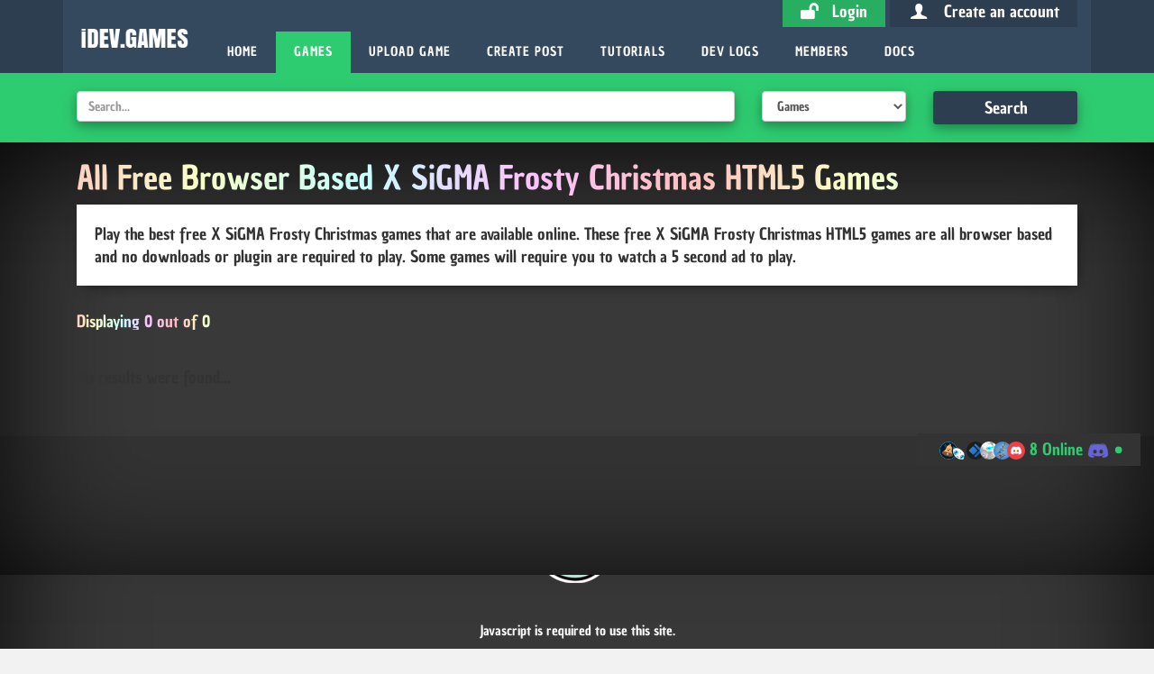

--- FILE ---
content_type: text/html; charset=UTF-8
request_url: https://idev.games/games/tag/X-SiGMA-Frosty-Christmas
body_size: 6125
content:
<!DOCTYPE html>
    <html lang="en">
        <head>
            <title>X SiGMA Frosty Christmas Games - Free Online Browser Based HTML5 Games </title>
            <meta name="keywords" content="X SiGMA Frosty Christmas HTML5 games,free X SiGMA Frosty Christmas games, free X-SiGMA-Frosty-Christmas HTML5 games">    
            <meta name='description' content='Free bitcoin HTML5 games all browser based and available to play right now online. Including some of the best free bitcoin web games. '>

            <meta charset="UTF-8">
            <meta name="csrf-token" content="pGndPwXRfGEYTEV9p9LNDNy9L6wi3k8lDmUpaLOu">
            <meta http-equiv="X-UA-Compatible" content="IE=edge">
            <meta http-equiv="Content-Security-Policy" content="default-src 'self' *.idevgames.co.uk analyticaljs.com *.github.com *.googletagmanager.com *.google-analytics.com *.paypal.com *.gstatic.com *.googleapis.com *.google.com *.twitter.com *.sharethis.com *.consensu.org *.twimg.com *.steampowered.com itch.io *.steamcommunity.com steamcommunity.com 'unsafe-inline' 'unsafe-eval'; img-src * data: https:;frame-src 'self' *.idevgames.co.uk *.youtube.com github.com *.paypal.com *.youtu.be *.vimeo.com *.twitter.com *.sharethis.com *.consensu.org *.google.com itch.io *.steampowered.com *.steamcommunity.com steamcommunity.com;">
            <meta name="viewport" content="width=device-width, initial-scale=1">
            <meta name="google-site-verification" content="szY4XHMqzKETGdCkJyZnci9J6CFEIsTFuAtxNTsh0uw" />   

            
            <link rel="amphtml" href="https://idev.games/amp/games/tag/X-SiGMA-Frosty-Christmas">

                        
            <link rel="canonical" href="https://idev.games/games/tag/X-SiGMA-Frosty-Christmas">

            <link rel="apple-touch-icon" sizes="180x180" href="/apple-touch-icon.png">
            <link rel="icon" type="image/png" sizes="32x32" href="/favicon-32x32.png">
            <link rel="icon" type="image/png" sizes="16x16" href="/favicon-16x16.png">
            <link rel="manifest" href="/site.webmanifest">
            <link rel="mask-icon" href="/safari-pinned-tab.svg" color="#5bbad5">
            <meta name="msapplication-TileColor" content="#da532c">
            <meta name="theme-color" content="#ffffff">

            <meta name="twitter:site" content="@HTML5Arcade" />
            <meta name="twitter:creator" content="@HTML5Arcade" />
                        <meta name='twitter:card' content='summary_large_image' />
                        <meta property='og:title' content='X SiGMA Frosty Christmas Games - Free Online Browser Based HTML5 Games '>
            <meta name='twitter:title' content='X SiGMA Frosty Christmas Games - Free Online Browser Based HTML5 Games ' />
            <meta property='og:description' content='Free bitcoin HTML5 games all browser based and available to play right now online. Including some of the best free bitcoin web games. '>
            <meta name='twitter:description' content='Free bitcoin HTML5 games all browser based and available to play right now online. Including some of the best free bitcoin web games. ' />
            <meta property='og:url' content='https://idev.games/games/tag/X-SiGMA-Frosty-Christmas'>
            <meta property='og:type' content='website'>
                        <meta property='og:image' content='https://idev.games/images/banner-new.jpg'>
            <meta name='twitter:image' content='https://idev.games/images/banner-new.jpg' />
                        
            <link rel="preload" href="/css/app.css?id=e94382ba34edcfb4db41e70ab7900a85" as="style">
            <link rel="stylesheet" href="/css/app.css?id=e94382ba34edcfb4db41e70ab7900a85" >

            
                        
            <script async>
    function showResult(str) {
    if (str.length<=0) { 
        document.getElementById("livesearch").innerHTML="";
        return;
    }
    if (window.XMLHttpRequest) {
        // code for IE7+, Firefox, Chrome, Opera, Safari
        xmlhttp=new XMLHttpRequest();
    } else {  // code for IE6, IE5
        xmlhttp=new ActiveXObject("Microsoft.XMLHTTP");
    }
    xmlhttp.onreadystatechange=function() {
        if (this.readyState==4 && this.status==200) {
        document.getElementById("livesearch").innerHTML=this.responseText;
        }
    }
    // xmlhttp.open("POST","/livesearch.php",true);
    var e = document.getElementById("searchType");
    var searchType = e.options[e.selectedIndex].text;
    if(searchType == "Dev logs"){
        xmlhttp.open("GET","/livesearch-log/"+str,true);
    } else if(searchType == "Tutorials"){
        xmlhttp.open("GET","/livesearch-tutorial/"+str,true);
    } else if(searchType == "Profiles"){
        xmlhttp.open("GET","/livesearch-profile/"+str,true);
    } else {
        xmlhttp.open("GET","/livesearch/"+str,true);
    }
    xmlhttp.send();
    }
</script>
            
                                    
            <style>
              @media (max-width: 986px){
                  .MenuButtons.logoMenu{
                        display: none!important;
                  }
                  .mainMenu{
                        position: relative;
                        display:flex;
                        min-height: 52px;
                  }
                  #cssmenu ul{
                      display:none;
                  }
              }
            </style>

        </head>
    <body class="mainSite">

<div id="app">

    
            
        
        
        <div class="darkBlue header" style="overflow: initial;">
            <div class="container lightBlue">
                    <div class="logoMenu centerText">
                        <a href="/">
                            <img loading="lazy" src="/images/logo_white.webp?v=1.1" alt="iDev.Games" class="img-responsive centerElement"/>
                        </a>
                    </div>

                    <div class="widthWithoutLogo topMenu">
                            <a href="/login" class="statBtn registerBtn"><i class="fa fa-lock-open"></i>&nbsp;&nbsp; Login</a>
                <a href="/register" class="playBtn registerBtn"><span class="icon-user"></span>&nbsp;&nbsp; Create an account</a>
                    </div>

        <div class="mainMenu widthWithoutLogo">
            <div id='cssmenu'>
                <ul>
                    <li class="MenuButtons logoMenu"></li>
                    <li class="MenuButtons"><a href="/" class="menulinks home-link">Home</a></li>
                    <li class="MenuButtons"><a href="/games" class="menulinks">Games</a></li>
                    
                                        <li class="MenuButtons"><a href="/upload-your-game" class="menulinks">Upload Game</a></li>
                    <li class="MenuButtons"><a href="/create-post" class="menulinks">Create Post</a></li>
                    <li class="MenuButtons"><a href="/tutorials" class="menulinks">Tutorials</a></li>
                    <li class="MenuButtons"><a href="/dev-logs" class="menulinks">Dev Logs</a></li>
                    <li class="MenuButtons"><a href="/members" class="menulinks">Members</a></li>
                    <li class="MenuButtons"><a href="/docs" class="menulinks">Docs</a></li>
                </ul>
            </div>
        </div>

            </div>
        </div>
    <div class="headSection">

        <div>
            <div>
    <div class="container-fluid search searchShelf">
        <div class="container lightGreen">
            <form enctype="multipart/form-data" method="get" action="/search" class="form-inline" autocomplete="off">
                <div class="row">
                    <div class="col-md-8">
                        <input type="text" value="" size="30" autocomplete="off" class="form-control" id="search" name="search" placeholder="Search..." onkeyup="showResult(this.value)">
                    </div>
                    <div class="col-md-2">
                        <select id="searchType" name="type">
                                                    <option>Games</option>
                            <option>Tutorials</option>
                            <option>Dev logs</option>
                            <option>Profiles</option>
                                                </select>
                    </div>
                    <div class="col-md-2">
                        <input type="submit" class="playBtn searchBtn" value="Search">
                    </div>
                </div>
            </form>
        </div>
    </div>
</div>
<div class="container-fluid search searchNoPadding">
        <div class="container livesearch">
            <div id="livesearch"></div>
        </div>
</div>        </div>

    </div>

    <div class="body" id="body" data-trig-min="0" data-trig-global="true" data-trig-offset="600" data-trig><div class="container-fluid headerProfiles">
    <div class="container">

    <div class="row" style="margin-top:10px; margin-bottom:10px;">

        <div class="col-md-12">

            <div>

                
                        <h1 class="main">All Free Browser Based X SiGMA Frosty Christmas HTML5 Games</h1>

                        <p style="background:#FFF;padding:20px;box-shadow: 3px 4px 15px -6px rgba(0,0,0,0.75);">
                            Play the best free X SiGMA Frosty Christmas games that are available online. These free X SiGMA Frosty Christmas HTML5 games are all browser based and no downloads or plugin are required to play. Some games will require you to watch a 5 second ad to play.
                        </p>

                
            </div>

        </div>

    </div>

        <div class="row">
            <div class="col-md-8">
                <h4 class="main">Displaying 0 out of 0</h4>
            </div>
        </div>

    </div>

    </div>

        <div class="container-fluid max">

            <div class="row">

                <div class="col-md-12">


                        <div style="width:100%; vertical-align:top; color:#333;margin-bottom:30px;">

    
    </div>

    
        <div class="container">
            
            <div class="row">

                <div class="col-md-12">

                    No results were found...

                </div>

            </div>

        </div>

    
</div>
                </div>
            
            </div>

        </div>

        <div class="container">

            <div class="row">

                <div class="col-md-12">


                    
                        <div class="paginationBox">
</div>
                    

            </div>

        <br/>
        
        <br/>

    </div>
</div>
</div>

        <div id="areaForMessages">
        
        </div>
        

        <div id="areaForBonus">

            
        </div>

        <p class="totop"> 

            <a href="#top">Back to top</a> 

        </p>

        <div class="footerBox">
            <div class="container">
                                    <div class="relative">    
    <div class="discordBox" onclick="location.href='https://discord.gg/AXC8YXEFKM';" style="position:relative;float:right;">
                                           <div class="online"> 
                    <div class="discordImages">
                                                                                    <a href="https://discord.gg/AXC8YXEFKM"><img src="https://cdn.discordapp.com/widget-avatars/aMfxFgXLHwr-2bews-eflZtLF3slPBNUzb8vBI3oKj8/sykO0SIB3VahK4gFxxC3p6bzycscf-p25L69mb2A6t05x1MLfu1A-88ytU7uQJjd-QE43wR_yUwG95gma_MIWYdsmwE0mjzqJe45c3vTbzvFdV_W_8ktgQ5-9-bSSCg53lIYT2XpllJIKA" alt="Bump Reminder" class="round"></a>
                                                                                                                <a href="https://discord.gg/AXC8YXEFKM"><img src="https://cdn.discordapp.com/widget-avatars/wSWkHSAgjW_uWo_o8ACllaYP6FsA5xRKeLtdMOilMo4/5_C3I8zjUnvAE4lHij9XPnpzQ2BU9VgDSVgFCfLt5vL4QgOGzV6RIzHhJrHrriKdHbnSqIn0iER3EUxr3BQw1ketCbEDuiJg_TrkH0HV43NVh5mJOGLKxXlLgG-fe7SvyYMl5Cs_nsYwkw" alt="DISBOARD" class="round"></a>
                                                                                                                <a href="https://discord.gg/AXC8YXEFKM"><img src="https://cdn.discordapp.com/widget-avatars/RKBTdgIbPq1fcflcFhrklFOucuGOuhiXPBKuqI6f0uU/yIn424smf_SO8rv-l8iC2yHad-_crrIwpyRlUxULv_JTx7WTOJRO2rqGb4Cd1N2xbW8MbrpTP2IwlD1ovTaMd8oUOY1Cf8vV1Xut-JZMl31NOikKPlsx83NW0QMEq2h2BOGMLfvgmKdpsQ" alt="Dyno" class="round"></a>
                                                                                                                <a href="https://discord.gg/AXC8YXEFKM"><img src="https://cdn.discordapp.com/widget-avatars/lvf4fVrAEMpeGcoZu-6Qe7_5JBB-lGO30PGiPh0sbh8/Qm76vGBtf1Kuf3IzWwjoAu8GhC0_G3j0chdHJ3RVCYCv_tF4Gs2lgx1wixnrUOMI4ep6_cz2mA0rqJwF7oJwvKCraBWID6zc4Ocl3J-rKH_I3wVJN0S03BQZGBMe08YPHC-XxqHlH2NtEQ" alt="Future" class="round"></a>
                                                                                                                <a href="https://discord.gg/AXC8YXEFKM"><img src="https://cdn.discordapp.com/widget-avatars/aRNe03Akz_vHhYFQOYO-hTLwiOzi0zNbBvmlAxDJytU/0AT3mgUnlfTsmdYV1z5l03_s8OqPoE5v7Mw0fM6b8S4yVhXtMNNAUdtxHXOklZY7xqATAnJXAFeiPhzVrEFpOQ10MkC9bSvTFVWgKj6LEJuKOiYnOSzRvkKE0mHfzDhueBXabTP5hxQ8IA" alt="GameAddict" class="round"></a>
                                                                                                                <a href="https://discord.gg/AXC8YXEFKM"><img src="https://cdn.discordapp.com/widget-avatars/bmB-kDaGMU8kzOrcTmVV8LjCo0CwBn7LJ3eCb1TrkRw/Zln4NVoreGzyvl-ymnwJ3MlKdAtrtouyjSAD8syN6zUBWmTZPyRkKwvAS2gjvGozUVPQ8YYU6bT-N2PiUqk" alt="Isnizal Z" class="round"></a>
                                                                                                                                                                                </div>
                    8 Online <img class="discord" src="/images/discord.webp" alt="Discord"/> <div class="onlineDot">&middot;</div>
                </div>
                        </div>
</div>                            </div>
        </div>


        <div id="footer" data-trig data-trig-min="0" class="sectionHomeFeature darkBlue container-fluid">

            <div class="footerInner">

                <a href="https://iDev.Games" class="hvr-float-shadow" style="margin-bottom:10px;margin-top:50px;">

                    <img loading="lazy" src="/images/footerlogo.webp" alt="iDev.Games" />

                </a>
                <br/>

                <!--<a href='/games' class='menulinks'>All Games</a>

                                <a href='/games/action' class='menulinks'>

                                    Action

                                </a>
                                <a href='/games/arcade' class='menulinks'>

                                    Arcade

                                </a>

                                <a href='/games/casual' class='menulinks'>

                                    Casual

                                </a>

                                <a href='/games/casino' class='menulinks'>

                                    Casino

                                </a>

                                <a href='/games/cooking' class='menulinks'>

                                    Cooking

                                </a>

                                <a href='/games/racing' class='menulinks'>

                                    Racing

                                </a>

                                <a href='/games/shooting' class='menulinks'>

                                    Shooting

                                </a>

                                <a href='/games/sports' class='menulinks'>

                                    Sports

                                </a>-->

                            <br/>

                <small style="color:#FFF;">

                    Javascript is required to use this site.

                </small><br/>

            <br/>

                <a href='https://www.facebook.com/HTML5Arcade/' class='menulinks'>

                    <span class="fab fa-facebook-f" aria-hidden="true">
                    
                    </span>

                </a> 

                <a href='https://twitter.com/HTML5Arcade' class='menulinks'>
                    
                    <span class="icon-twitter">
                    
            
                    
                    </span>
                
                </a>

                <a href='https://github.com/iDev-Games' class='menulinks'>

                    <i class="fab fa-github"></i>

                </a>

                <a href='https://www.youtube.com/channel/UC5Cwu_P9F3vhahSRStL4p2w' class='menulinks'>

                    <i class="fab fa-youtube"></i>

                </a>


            <br/><br/>
        
        <br/>
    
    <br/>

        <a href="/free-html5-games-for-your-website/" class='menulinks'>
                    
            Free games for your website
                    
        </a>
        
            <br/>
                
                <a href="/publish-game" class='menulinks'>
                
                    Publish Game
                    
                </a>
                <a href="/game-database" class='menulinks'>
                
                    Game Database
                    
                </a><br/>
                
                <a href="/rss-feed.xml" target="_Blank" class='menulinks' rel="alternate" type="application/rss+xml">
                    
                    RSS Feed
                    
                </a>
                
                <a href="/rss-feed-embed.xml" target="_Blank" class='menulinks' rel="alternate" type="application/rss+xml">
                    
                    RSS Feed (With Embed Code)
                
                </a>
                
                <br/><br/>

                <p>
                    <a class='menulinks' href="/coin-stats"><img  style="margin-top: -3px;" src="/images/idevcoins.png" alt="iDev Coins"/>&nbsp;&nbsp; Dev Coin Stats</a> <a class='menulinks' href="/games-stats"><span class="icon-gamepad">&nbsp;&nbsp;&nbsp;</span>&nbsp;&nbsp;Game Stats</a> <a class='menulinks' href="/posts-stats"><span class="icon-pencil">&nbsp;&nbsp;&nbsp;</span>&nbsp;&nbsp;Post Stats</a> <a class='menulinks' href="/members-stats"><span class="icon-users">&nbsp;&nbsp;&nbsp;</span>&nbsp;&nbsp;Member Stats</a> <a class='menulinks' href="/site-stats"><span class="icon-home">&nbsp;&nbsp;&nbsp;</span>&nbsp;&nbsp;Site Stats</a>
                </p>

            <br/>

        <br/>
                
                <small style="color:#FFF;">
                    
                    Our Friends
                    
                </small>
                
            <br/><br/>

            <div class="friendsContainer">

                <div id="friendSlider">

                    <div class="friendSlide">

                    <a href="https://airentertainment.biz/" class="hvr-float-shadow" style="margin-bottom:10px;" target="_Blank">
                        
                        <img loading="lazy" src="/images/air_logo.webp" alt="Indie Video Games" style="max-width:150px;" />
                        
                    </a>

                    </div>

                    <div class="friendSlide">

                    <a href="https://www.indiegamelaunchpad.io" class="hvr-float-shadow" style="margin-bottom:10px;" target="_Blank">
                    
                        <img loading="lazy" src="/images/logo_mobile_small.webp" alt="Indie Game Launchpad" style="max-width:150px;" />
                    
                    </a>

                    </div>
                    
                    <div class="friendSlide">
                    
                    <a href="https://indiegameplanet.net/" class="hvr-float-shadow" style="margin-bottom:10px;" target="_Blank">
                        
                        <img loading="lazy" src="/images/logo2_mobile_small.webp" alt="Indie Game Planet" style="max-width:150px;" />
                        
                    </a>

                    </div>
                    
                
                </div>

            </div> 
                
            <br />
                
                <div id="sessionUpload" style="display:none;">
                
                </div>

                <div class="textCenter">

                    <a href="/privacy-policy" class='menulinks'>
                    
                        <small>

                            Privacy Policy

                        </small>

                    </a> 
                    
                    <a href="/terms-of-service" class='menulinks'>
                        
                        <small>

                            Terms of Service

                        </small>

                    </a>
                    <br/><br/>
                    <a class="flex flex-center" style="color:#FFF;" href="/amp">AMP Version ⚡</a>

                    </div>
                
                </div>

        </div>


        
    </div>

</div>

    
             
                    <script src="/js/minimal.js?id=4b910ca6a7dbbf6934916ffd14931448" defer></script>
        
           <script>

                    function loadNotifications(pageNumber){  

                        $.ajax({

                            url: "/loadmore/notifications",
                            
                            type:'POST',

                            data: "pagenum="+ pageNumber +"&user=", 

                            success: function(html){

                                $("#allNotifications").append(html);

                            }

                        });

                    return false;

                    }

            </script>

            <script>

                function update(jscolor) {

                    document.getElementById('rect').style.backgroundColor = '#' + jscolor;
                    
                }

            </script>

            <script async defer>
            
                window.onload = function(){

                    var divsToShow = document.getElementsByClassName("info");

                    for(var i = 0; i < divsToShow.length; i++){

                        divsToShow[i].style.visibility = "visible";

                        divsToShow[i].style.display = "block";

                    }

                    var divsToShow2 = document.getElementsByClassName("infoslideboxtitle");

                    for(var i = 0; i < divsToShow2.length; i++){

                        divsToShow2[i].style.visibility = "visible";
                        
                        divsToShow2[i].style.display = "block";
                        
                    }

                };
            
            </script>

            <script async>
window.addEventListener("load", function(){
    $('#friendSlider').slick({
    accessibility: false, 
    slidesToShow: 3,
    slidesToScroll: 1,
    autoplay: true,
    dots:false,
    arrows:false,
    autoplaySpeed: 2000,
    responsive: [
    {
      breakpoint: 1024,
      settings: {
        slidesToShow: 3,
        slidesToScroll: 1,
        infinite: true
      }
    },
    {
      breakpoint: 768,
      settings: {
        slidesToShow: 2,
        slidesToScroll: 2
      }
    }
    ]
    });
  $('#homeslide').slick({
    infinite: true,
    centerMode: false,
    slidesToShow: 1,
    autoplay: true,
    arrows: false,
    dots: false,
    fade: true,
    responsive: [
      {
        breakpoint: 1120,
        settings: {
          variableWidth: false,
          centerPadding: '0px'
        }
      }
    ]
  });
    var animating = false;
    $( ".moreTagsBtn" ).click(function() {
      if(animating == false){
        if($(this).hasClass("open") == true){
          $(this).removeClass("open");
          $(this).children(".symbol").html("+");
          $(this).children(".tagMoreLabel").html("more");
          animating = true;
          $(this).parent(".moreTags").children(".hiddenTags").hide( 800 );
          $(this).parent(".moreTags").children(".hiddenTags").css("display", "inline");
          setTimeout( () => { 
            animating = false;
          }, 800 );
        } else {
          $(this).addClass("open");
          $(this).children(".symbol").html("-");
          $(this).children(".tagMoreLabel").html("less");
          animating = true;
          $(this).parent(".moreTags").children(".hiddenTags").show( 800 );
          $(this).parent(".moreTags").children(".hiddenTags").css("display", "inline");
          setTimeout( () => { 
            animating = false;
          }, 800 );
        }
      }
    });
   /* $('.tagSlider').slick({
    accessibility: false, 
    variableWidth: true,
    slidesToShow: 3,
    slidesToScroll: 1,
    autoplay: true,
    adaptiveHeight:true,
    centerMode: true,
    centerPadding:'10px',
    cssEase: 'linear',
    infinite: true,
    dots:false,
    arrows:false,
    speed: 17000,
    autoplaySpeed: 0,
    pauseOnHover: true,
    pauseOnFocus: true,
    responsive: [
    {
      breakpoint: 1024,
      settings: {
        slidesToShow: 2,
        slidesToScroll: 1,
        infinite: true
      }
    },
    {
      breakpoint: 768,
      settings: {
        slidesToShow: 1,
        slidesToScroll: 1
      }
    }
    ]
    });*/
    /*$(window).on('scroll', function() {
      $(".wheel").each(function() {
        if($(window).scrollTop() < $(this).offset().top){
            $(this).removeClass("reverse");
        } else {
          $(this).addClass("reverse");
        }
        if (isScrolledIntoView($(this))) {
            $(this).addClass("onscreen");
        } else {
          $(this).removeClass("onscreen");
        }
      });
    });
    $(".wheel").each(function() {
      if(!isScrolledIntoView($(this))){
        if($(window).scrollTop() < $(this).offset().top){
            $(this).removeClass("reverse");
        } else {
          $(this).addClass("reverse");
        }
        if (isScrolledIntoView($(this))) {
            $(this).addClass("onscreen");
        } else {
          $(this).removeClass("onscreen");
        }
      }
    });
    function isScrolledIntoView(elem) {
      var docViewTop = $(window).scrollTop();
      var docViewBottom = docViewTop + $(window).height();

      var elemTop = $(elem).offset().top;
      var elemBottom = elemTop + $(elem).height();

      return ((elemBottom <= docViewBottom) && (elemTop >= docViewTop));
    }*/
});
</script>
            
                    
            
            
            
        
        </body>

</html>

--- FILE ---
content_type: text/css
request_url: https://idev.games/css/app.css?id=e94382ba34edcfb4db41e70ab7900a85
body_size: 65080
content:
@import url(https://fonts.googleapis.com/css?family=Nunito);
@import url(https://fonts.googleapis.com/css?family=Raleway);
@font-face{font-family:Chau Philomene One;font-style:normal;font-weight:400;src:local("Chau Philomene One"),local("ChauPhilomeneOne-Regular"),url(https://fonts.gstatic.com/s/chauphilomeneone/v5/KKc5egCL-a2fFVoOA2x6tNV4OGgus0ZZuirbv7NZEHQ.woff2) format("woff2");unicode-range:u+0100-024f,u+1e??,u+20a0-20ab,u+20ad-20cf,u+2c60-2c7f,u+a720-a7ff}@font-face{font-family:Chau Philomene One;font-style:normal;font-weight:400;src:local("Chau Philomene One"),local("ChauPhilomeneOne-Regular"),url(https://fonts.gstatic.com/s/chauphilomeneone/v5/KKc5egCL-a2fFVoOA2x6tFNFh3iwDlv8vzbIh0AIG5c.woff2) format("woff2");unicode-range:u+00??,u+0131,u+0152-0153,u+02c6,u+02da,u+02dc,u+2000-206f,u+2074,u+20ac,u+2212,u+2215,u+e0ff,u+effd,u+f000}@font-face{font-family:Anton;font-style:normal;font-weight:400;src:local("Anton"),url(https://fonts.gstatic.com/s/anton/v7/KgPSGrLwjoSLN4ZBWvXSfQ.woff2) format("woff2");unicode-range:u+0100-024f,u+1e??,u+20a0-20ab,u+20ad-20cf,u+2c60-2c7f,u+a720-a7ff}@font-face{font-family:Anton;font-style:normal;font-weight:400;src:local("Anton"),url(https://fonts.gstatic.com/s/anton/v7/o-91-t7-bPc7W26HmS2N4Q.woff2) format("woff2");unicode-range:u+00??,u+0131,u+0152-0153,u+02c6,u+02da,u+02dc,u+2000-206f,u+2074,u+20ac,u+2212,u+2215,u+e0ff,u+effd,u+f000}@font-face{font-family:game;font-style:normal;font-weight:400;src:url(/fonts/game.eot?85620feb339d4e655a20a7eb5758a7cd);src:url(/fonts/game.eot?85620feb339d4e655a20a7eb5758a7cd) format("embedded-opentype"),url(/fonts/game.woff?a3939a3c9a27c1b956aa19bc35f29c52) format("woff"),url(/fonts/game.ttf?dfb0662e7ff337ee00b529e389d02256) format("truetype"),url(/fonts/game.svg?cc8387481fce9d920df56d2c00392942) format("svg")}body,html{font-family:Chau Philomene One,sans-serif!important;font-size:18px;margin:0!important;padding:0!important;position:static!important;width:100%}body{background:#f2f2f2!important}#app:before{background-size:50%;content:"";height:100%;left:0;position:fixed;top:0;width:100%;z-index:-1}.darkBlue{background-color:#2c3e50!important}.lightBlue{background-color:#34495e!important}.lightGreen{background-color:#2ecc71!important}.darkGreen{background-color:#27ae60!important}.image-responsive{height:auto;max-width:100%;width:auto}a,a:visited{color:#2980b9}a:hover{color:#3498db}li{padding-bottom:5px;padding-top:5px}.h1,.h2,.h3,h1,h2,h3{margin-top:10px!important}#head1,#header,.mainMenu{margin:0}.topMenu{text-align:right}#header{background-color:#c0392b;background-image:url(/images/orangeTopBar.png?6104f53b5a68fd8c0525bbbd1c366518);background-repeat:repeat-x;height:100px;padding:0}#head1{float:left;height:100px;width:300px}#mainMenu2{list-style-type:none;margin:0;padding:20px;text-align:left}.mainMenu li{display:inline;list-style-type:none;padding-left:0;padding-top:0}.MenuButtons{margin-left:12px;padding:12px 1px 0;vertical-align:text-bottom}.icons{font-family:game}.addthis_inline_share_toolbox{float:left;margin-bottom:10px;margin-top:10px;width:100%}.devDetails{float:right}.devDetails a{color:#2c3e50!important}.menulinks,.menulinks:visited{color:#bdc3c7;text-decoration:none}.menulinks{font-family:Chau Philomene One,Franklin Gothic,ITC Franklin Gothic,Arial,sans-serif;font-size:18px;line-height:30px;padding:0 10px}#twitter-widget-0 .timeline-Body{height:400px!important}.menulinks:active,.menulinks:hover{color:#ecf0f1;text-decoration:none}.topBar{background:#34495e;color:#fff;padding:10px 10px 10px 20px}#search{width:100%}#MainTop{height:20px;margin:0;padding:0}#Main{margin:0;padding:10px}#Main2{background-color:#7f8c8d;left:0;margin-left:auto;margin-right:auto;padding:30px;right:0;width:90%}input.rounded,input.rounded2{-webkit-appearance:none;outline:0;padding:4px 7px}.app{height:100%;width:100%}#footer{overflow:hidden;padding-bottom:50px;text-align:center;width:100%;z-index:9}input.rounded{border:1px solid #7f8c8d;box-shadow:2px 2px 3px #666;font-size:12px}input.rounded:focus{border-color:#f60}input.rounded2{border:1px solid #7f8c8d;box-shadow:2px 2px 3px #666;font-size:20px}input.rounded2:focus{border-color:#f60}#login2{alignment-adjust:text-before-edge;color:#fff}.container{height:auto}#scroll_left a,#scroll_left a:visited,#scroll_right a,#scroll_right a:visited{background:#fff;color:#000;filter:alpha(opacity=25);font-size:48px;opacity:.25;padding:10px 40px 22px}img{border:hidden}.addthis_toolbox{left:6px;position:absolute;top:180px}#scroll_left,#scroll_right{position:absolute;top:400px}#scroller_text{color:#000;display:none;filter:alpha(opacity=40);height:113px;opacity:.4;position:absolute;top:530px;width:840px}.accountBtn,.fullscreenBtn{display:inline-block;font-family:Chau Philomene One,Trebuchet MS;font-style:normal;font-weight:400;margin-bottom:40px;margin-top:40px;text-align:center;text-decoration:none;text-shadow:1px 1px 0 #86ae47}#scroller_text:hover{filter:alpha(opacity=75);opacity:.75}#scroll_right{margin-left:727px}#scroll_left a,#scroll_left a:visited{background:linear-gradient(180deg,#fff 0,#f1f1f1 50%,#e1e1e1 51%,#f6f6f6);filter:progid:DXImageTransform.Microsoft.gradient(startColorstr="#ecf0f1",endColorstr="#f6f6f6",GradientType=0);float:left;text-decoration:none;transition:opacity .5s ease-in-out;-moz-transition:opacity .5s ease-in-out;-webkit-transition:opacity .5s ease-in-out}#scroll_left a:hover,#scroll_right a:hover{filter:alpha(opacity=1);opacity:1}#scroll_right a,#scroll_right a:visited{background:linear-gradient(180deg,#fff 0,#f1f1f1 50%,#e1e1e1 51%,#f6f6f6);filter:progid:DXImageTransform.Microsoft.gradient(startColorstr="#ecf0f1",endColorstr="#f6f6f6",GradientType=0);float:right;text-decoration:none;transition:opacity .5s ease-in-out;-moz-transition:opacity .5s ease-in-out;-webkit-transition:opacity .5s ease-in-out}#divTest{height:480px;overflow:hidden;padding:0;width:840px}.intrinsic-container{height:0;overflow:hidden;position:relative}.intrinsic-container-16x9{padding-bottom:56.25%}.intrinsic-container-4x3{padding-bottom:75%}.intrinsic-container iframe{height:100%;left:0;position:absolute;top:0;width:100%}.accountBtn{-moz-border-radius-topleft:9px;-moz-border-radius-topright:9px;-moz-border-radius-bottomright:9px;-moz-border-radius-bottomleft:9px;background:-moz-linear-gradient(center top,#b8e356 5%,#a5cc52 100%);background-color:#b8e356;border:1px solid #83c41a;border-radius:9px;box-shadow:inset 0 1px 0 0 #d9fbbe;color:#fff!important;filter:progid:DXImageTransform.Microsoft.gradient(startColorstr="#b8e356",endColorstr="#a5cc52");font-size:24px;height:65px;line-height:65px;text-indent:0;width:100%}.accountBtn:hover{background:-moz-linear-gradient(center top,#a5cc52 5%,#b8e356 100%);background-color:#a5cc52;filter:progid:DXImageTransform.Microsoft.gradient(startColorstr="#a5cc52",endColorstr="#b8e356")}.accountBtn:active{color:#fff!important;position:relative;top:1px}.fullscreenBtn{-moz-border-radius-topleft:9px;-moz-border-radius-topright:9px;-moz-border-radius-bottomright:9px;-moz-border-radius-bottomleft:9px;background:-moz-linear-gradient(center top,#34495e 5%,#2c3e50 100%);background-color:#34495e;border:1px solid #2c3e50;border-radius:9px;box-shadow:inset 0 1px 0 0 #d9fbbe;color:#fff!important;filter:progid:DXImageTransform.Microsoft.gradient(startColorstr="$lightBlue",endColorstr="$darkBlue");font-size:24px;height:35px;line-height:35px;padding:0 25px;text-indent:0;width:100%}.fullscreenBtn:hover{background:-moz-linear-gradient(center top,#2c3e50 5%,#34495e 100%);background-color:#2c3e50;filter:progid:DXImageTransform.Microsoft.gradient(startColorstr="$darkBlue",endColorstr="$lightBlue")}.fullscreenBtn:active{color:#fff!important;position:relative;top:1px}img.grayscale{filter:gray;-webkit-transition:all .6s ease}img.grayscale:hover{filter:none}.modal{padding-bottom:40px}.stats{color:#fff;float:left;font-size:14px;padding:0 15px 15px;text-align:center;width:50%}.stat.smallText{font-size:12px}#homeslide .slide{height:100%;width:100%}.cta{background-color:#fff;margin:15px;padding:20px}.embed-container{height:0;overflow:hidden;padding-bottom:56.25%;position:relative;width:100%}.embed-container embed,.embed-container iframe,.embed-container object{height:100%;left:0;position:absolute;top:0;width:100%}.slider-horizontal,video{width:100%!important}video{height:auto!important}.googleplay-container{float:right}.earnings{background-color:#27ae60}.earnings,.mobilePanel{color:#fff;padding:40px}.mobilePanel{background-color:#34495e}.donate,.patreon{color:#fff;padding:20px;width:100%}.donate{background-color:#27ae60}.patreon{background-color:#f1c40f}.patreon a{width:100%}.patreon img{text-align:center}.submitDonate{margin-left:20px;vertical-align:middle}.earnings .input-group,.input-group{display:inline-table!important;vertical-align:middle!important}.input-group{width:60%!important}.earnings .input-group{width:100%!important}.adfree{position:absolute;z-index:97}.playsBanner{background-color:rgba(44,62,80,.8);color:#fff!important;font-size:24px;left:0;padding:10px 10px 20px;position:absolute;text-align:right;width:100%;z-index:198}.sliderHome{background-color:#fff;height:0;overflow:hidden;padding-bottom:56.25%;position:relative!important}.totop{z-index:98}.search{background:#2ecc71;padding-bottom:10px;padding-top:20px}.searchNoPadding{padding-bottom:0;padding-top:0}.searchBtn{-moz-border-radius-topleft:9px;-moz-border-radius-topright:9px;-moz-border-radius-bottomright:9px;-moz-border-radius-bottomleft:9px;background:-moz-linear-gradient(center top,#b8e356 5%,#a5cc52 100%);background-color:#b8e356;border:1px solid #83c41a;border-radius:4px;box-shadow:inset 0 1px 0 0 #d9fbbe;color:#fff!important;filter:progid:DXImageTransform.Microsoft.gradient(startColorstr="#b8e356",endColorstr="#a5cc52");font-size:24px;height:37px;line-height:37px;text-indent:0}.fixedWindow{left:0!important;top:0!important;z-index:30!important}.category{min-height:422px}.welcomeText{-webkit-text-fill-color:transparent;animation:slideGradient 40s linear infinite;background:linear-gradient(90deg,#ffbfc0,#f9ffc7 5%,#c7fffe 10%,#fcc3ff 15%,#ffbfc0 20%,#f9ffc7 25%,#c7fffe 30%,#fcc3ff 35%,#ffbfc0 40%,#f9ffc7 45%,#c7fffe 50%,#fcc3ff 55%,#ffbfc0 60%,#f9ffc7 65%,#c7fffe 70%,#fcc3ff 75%,#ffbfc0 80%,#f9ffc7 85%,#c7fffe 90%,#fcc3ff 95%,#ffbfc0);-webkit-background-clip:text;background-repeat:repeat-x;background-size:400% 400%;font-size:36px}.header{overflow:hidden;position:relative;width:100%;z-index:98}.speech-bubble{margin-top:10px;padding:10px}.icon:hover,.listing:hover .icon{transform:translateY(-4px)}.listing{margin-bottom:10px!important;overflow:hidden}.infosmall{z-index:97}.messageBox{z-index:9999!important}.latest a,.latest a:hover{color:#333}.listing .statBtn button{background:transparent;border:none}.listing:hover .statBtn button span{display:none}.listing:hover .statBtn button:after{content:"Play"}.dz-max-files-reached{cursor:default;pointer-events:none}.dz-error-mark,.dz-filename,.dz-success-mark{display:none!important}.dropzone{background:url(/images/1480903430_file-zip-alt.png)!important;background-position:bottom!important;background-repeat:no-repeat!important;border:0!important;margin-bottom:10px;margin-top:10px;min-height:80px!important;padding:0!important;text-align:center}.dropzone .dz-preview.dz-file-preview .dz-image,.dz-preview{margin:0!important;width:100%!important}.dropzone .dz-preview .dz-progress{left:17.5%!important;width:80%!important}.dropzone .dz-preview.dz-file-preview .dz-image{background:linear-gradient(180deg,#dff0d8,#dff0d8)!important;border-radius:0!important}.dropzone .dz-preview .dz-details .dz-filename span,.dropzone .dz-preview .dz-details .dz-size span{background:transparent!important}.statBtn{background:#27ae60}.editBtn,.statBtn{border:0 hidden;color:#fff!important;padding:4px 20px;text-decoration:none!important}.editBtn{background:#c0392b}.pagiStat{background:#34495e;border:0 hidden;color:#fff!important;line-height:40px;padding:4px 20px;text-decoration:none!important}.pagi,.playBtn{background:#2c3e50;border:0 hidden;color:#fff!important;padding:4px 20px;text-decoration:none!important}.pagi{line-height:40px}.row .editBtn,.row .playBtn,.row .statBtn{text-align:center}.buttons .editBtn,.buttons .playBtn,.buttons .statBtn{margin:0;text-align:left;width:auto}.pagi:hover,.playBtn:hover{background:#33739e;color:#ccc}.editBtn:hover{background:#e74c3c;color:#ccc}.statBtn:hover{background:#2ecc71;color:#ccc}.goog-te-banner-frame.skiptranslate{display:none!important}body{top:0!important}.goog-te-gadget{color:#fff!important}.goog-logo-link,.goog-logo-link:active,.goog-logo-link:hover,.goog-logo-link:link,.goog-logo-link:visited{color:#ccc!important}.goog-te-combo{color:#000!important}.spacer{height:50px}.spacerlarge{height:100px}.largeHeader{color:#333;font-size:40px;line-height:80px;text-shadow:1px 2px 3px #fff}.widthWithoutLogo{width:100%}@media screen and (max-width:1199px){.logoMenu,.userInfo{margin-right:0!important}.logoMenu{float:none!important;max-width:unset!important}}@media screen and (min-width:786px){#cssmenu>ul>li>a{font-size:10px!important}}@media screen and (min-width:1199px){#cssmenu>ul>li>a{font-size:14px!important}}@media screen and (max-width:991px){.embedBtn{margin-right:0!important;text-align:center;width:100%!important}.embedLineBar{line-height:32px!important}.widthWithoutLogo{text-align:center;width:100%}.homeGames:before{display:none;opacity:0!important}.homeGames{background:#222!important}}.registerBtn{margin:0 auto;padding:5px 20px}.livesearch{background:#2ecc71;padding:0}.searchBtn{font-size:18px;line-height:30px;margin:0 auto!important;width:100%}.headerInfoStats{margin-bottom:10px;text-align:right}.headerInfoStatsInnerStats{display:table;margin-top:15px}.centerElement{margin:0 auto}.centerText{text-align:center}.stats a,.whiteText{color:#fff!important}.verilink,.verilink:active,.verilink:hover,.verilink:visited{color:#34495e}.modal-backdrop.show{opacity:.6!important}.modal.show{opacity:1!important}.listing:hover .statBtn button:after{content:"Play"!important}.loginHeader{position:relative;z-index:2}.loginPage{align-items:center;display:flex;flex-direction:column;justify-content:center;left:0;min-height:100vh;position:absolute;top:0;width:100%;z-index:1}.loginBox{background-color:#fff;box-shadow:3px 4px 15px -6px rgba(0,0,0,.05);color:#000;padding:20px 10%;text-align:center}.loginBox .form-group,.loginBox input{width:100%!important}.loginBox input[type=submit]{text-align:center}.logoMenu{display:block;float:left;margin:auto 20px auto auto;max-width:127px;padding-top:5px}.mainMenu{margin-top:10px}.clearBoth{clear:both}.userInfo{margin-right:-75px}#cssmenu>ul>li{min-height:42px}.latestPostsBox{background-color:#f1f1f1;margin-bottom:30px;margin-top:30px;padding-bottom:20px}.latestPostsBox h2{border-bottom:3px solid #333;margin-top:40px!important;padding-bottom:20px}.latestPost{border-bottom:2px solid #ddd;padding:20px 20px 5px 0}.homeGames{background:#222;background:linear-gradient(-301deg,#222,#3e3e3e 40%);padding-bottom:20px}.gamesHomeHeader{border-bottom:1px solid #333;margin-bottom:20px;position:relative}.gamesHomeHeader p{-webkit-text-fill-color:transparent;animation:slideGradient 40s linear infinite;background:linear-gradient(90deg,#ffbfc0,#f9ffc7 5%,#c7fffe 10%,#fcc3ff 15%,#ffbfc0 20%,#f9ffc7 25%,#c7fffe 30%,#fcc3ff 35%,#ffbfc0 40%,#f9ffc7 45%,#c7fffe 50%,#fcc3ff 55%,#ffbfc0 60%,#f9ffc7 65%,#c7fffe 70%,#fcc3ff 75%,#ffbfc0 80%,#f9ffc7 85%,#c7fffe 90%,#fcc3ff 95%,#ffbfc0);-webkit-background-clip:text;background-repeat:repeat-x;background-size:400% 400%;font-size:72px}.homeGames{overflow:hidden;position:relative}.homeGames:before{background-attachment:fixed;background-repeat:repeat-y;content:"";height:100%;left:0;opacity:0;position:absolute;top:0;transition:all 1s ease-in-out;width:100%}.homeGames.one{background:#ffbfc0}.homeGames.two{background:#fcc3ff}.homeGames.three{background:#c7fffe}.homeGames.four{background:#f9ffc7}.homeGames.five{background:#ffbfc0}.homeGames.six{background:#fcc3ff}.homeGames:hover:before{opacity:1}.homeTextOne{background:#222}.headerProfiles .main{display:inline-block;position:relative}.headerProfiles .main:before{background:#222;background-blend-mode:multiply;content:"";height:calc(100% + 10px);left:-10px;position:absolute;top:-5px;width:calc(100% + 20px);z-index:-1}.gameTags,.gameTags:focus,.gameTags:visited{background-color:#2c3e50;border-radius:20px;color:#f1f1f1!important;display:inline-block;font-size:14px;margin:2px 5px;padding:0 10px 0 25px;position:relative;text-decoration:none}.gameTags:before{color:#bb3736;content:"";font-family:FontAwesome;font-size:14px;left:7px;position:absolute;top:0}.gameTags:active,.gameTags:hover{background-color:#2980b9;color:#fff!important;text-decoration:none}.body{background:#f2f2f2!important;background:radial-gradient(circle,#dfdfdf 16%,#ededed 57%,#f2f2f2 100%)!important;background-attachment:fixed;box-shadow:0 50px 100px -20px rgba(50,50,93,.25),0 30px 60px -30px rgba(0,0,0,.3);z-index:10}#footer,.body,.trig-scroll-75 #footer{position:relative}#footer{align-items:center;bottom:0;display:flex;justify-content:center;min-height:100vh;padding:20px 0 0;transition:all .8s ease-in-out;z-index:0}.footerInner{display:block;padding-bottom:55px;width:100%}.footerBox{display:block;position:absolute;right:0}.headSection{position:relative;z-index:11}@media screen and (max-width:991px){.footerBox{display:block;position:absolute;right:0}#footer{display:block;position:relative!important}#footer,.footerInner{max-height:unset}}.wheel.trig{margin-bottom:20px}.paginationBox{display:block;text-align:center}.trig-scroll-top .header{box-shadow:unset!important;display:block!important;left:0;position:relative!important;position:relative;top:0;transform:translateY(0);width:100%;z-index:99}.header{transition:all .3s ease-in}.body.fixed{z-index:9999}.pageProgressBar{background-color:#333;box-shadow:0 54px 55px rgba(0,0,0,.25),0 -12px 30px rgba(0,0,0,.12),0 4px 6px rgba(0,0,0,.12),0 12px 13px rgba(0,0,0,.17),0 -3px 5px rgba(0,0,0,.09);height:10px;position:sticky;top:0;width:100%;z-index:98}.trig-scroll-down .pageProgressBar:before,.trig-scroll-up .pageProgressBar:before{animation:slideGradient 40s linear infinite;background:#ffbfc0;background:linear-gradient(90deg,#ffbfc0,#f9ffc7 5%,#c7fffe 10%,#fcc3ff 15%,#ffbfc0 20%,#f9ffc7 25%,#c7fffe 30%,#fcc3ff 35%,#ffbfc0 40%,#f9ffc7 45%,#c7fffe 50%,#fcc3ff 55%,#ffbfc0 60%,#f9ffc7 65%,#c7fffe 70%,#fcc3ff 75%,#ffbfc0 80%,#f9ffc7 85%,#c7fffe 90%,#fcc3ff 95%,#ffbfc0);background-repeat:repeat-x;background-size:1000%;content:"";display:block;height:10px;width:0;width:var(--trig-body)}.pageProgressBar:after{background-color:#fff;content:"";height:50%;left:0;mix-blend-mode:soft-light;opacity:.75;position:absolute;top:0;width:0;width:var(--trig-body)}.gameSmallInfoHome{background-color:hsla(0,0%,100%,.9);margin:0;margin:0!important;position:relative;width:100%}.listing .icon{position:relative;transition:all .3s ease-in-out}

/*!
 * animate.css -http://daneden.me/animate
 * Version - 3.5.1
 * Licensed under the MIT license - http://opensource.org/licenses/MIT
 *
 * Copyright (c) 2016 Daniel Eden
 */.animated{animation-duration:1s;animation-fill-mode:both}.animated.infinite{animation-iteration-count:infinite}.animated.hinge{animation-duration:2s}.animated.bounceIn,.animated.bounceOut,.animated.flipOutX,.animated.flipOutY{animation-duration:.75s}@keyframes bounce{0%,20%,53%,80%,to{animation-timing-function:cubic-bezier(.215,.61,.355,1);transform:translateZ(0)}40%,43%{transform:translate3d(0,-30px,0)}40%,43%,70%{animation-timing-function:cubic-bezier(.755,.05,.855,.06)}70%{transform:translate3d(0,-15px,0)}90%{transform:translate3d(0,-4px,0)}}.bounce{animation-name:bounce;transform-origin:center bottom}@keyframes flash{0%,50%,to{opacity:1}25%,75%{opacity:0}}.flash{animation-name:flash}.pulse{animation-name:pulse}@keyframes rubberBand{0%{transform:scaleX(1)}30%{transform:scale3d(1.25,.75,1)}40%{transform:scale3d(.75,1.25,1)}50%{transform:scale3d(1.15,.85,1)}65%{transform:scale3d(.95,1.05,1)}75%{transform:scale3d(1.05,.95,1)}to{transform:scaleX(1)}}.rubberBand{animation-name:rubberBand}@keyframes shake{0%,to{transform:translateZ(0)}10%,30%,50%,70%,90%{transform:translate3d(-10px,0,0)}20%,40%,60%,80%{transform:translate3d(10px,0,0)}}.shake{animation-name:shake}@keyframes headShake{0%{transform:translateX(0)}6.5%{transform:translateX(-6px) rotateY(-9deg)}18.5%{transform:translateX(5px) rotateY(7deg)}31.5%{transform:translateX(-3px) rotateY(-5deg)}43.5%{transform:translateX(2px) rotateY(3deg)}50%{transform:translateX(0)}}.headShake{animation-name:headShake;animation-timing-function:ease-in-out}@keyframes swing{20%{transform:rotate(15deg)}40%{transform:rotate(-10deg)}60%{transform:rotate(5deg)}80%{transform:rotate(-5deg)}to{transform:rotate(0deg)}}.swing{animation-name:swing;transform-origin:top center}@keyframes tada{0%{transform:scaleX(1)}10%,20%{transform:scale3d(.9,.9,.9) rotate(-3deg)}30%,50%,70%,90%{transform:scale3d(1.1,1.1,1.1) rotate(3deg)}40%,60%,80%{transform:scale3d(1.1,1.1,1.1) rotate(-3deg)}to{transform:scaleX(1)}}.tada{animation-name:tada}@keyframes wobble{0%{transform:none}15%{transform:translate3d(-25%,0,0) rotate(-5deg)}30%{transform:translate3d(20%,0,0) rotate(3deg)}45%{transform:translate3d(-15%,0,0) rotate(-3deg)}60%{transform:translate3d(10%,0,0) rotate(2deg)}75%{transform:translate3d(-5%,0,0) rotate(-1deg)}to{transform:none}}.wobble{animation-name:wobble}@keyframes jello{0%,11.1%,to{transform:none}22.2%{transform:skewX(-12.5deg) skewY(-12.5deg)}33.3%{transform:skewX(6.25deg) skewY(6.25deg)}44.4%{transform:skewX(-3.125deg) skewY(-3.125deg)}55.5%{transform:skewX(1.5625deg) skewY(1.5625deg)}66.6%{transform:skewX(-.78125deg) skewY(-.78125deg)}77.7%{transform:skewX(.390625deg) skewY(.390625deg)}88.8%{transform:skewX(-.1953125deg) skewY(-.1953125deg)}}.jello{animation-name:jello;transform-origin:center}@keyframes bounceIn{0%,20%,40%,60%,80%,to{animation-timing-function:cubic-bezier(.215,.61,.355,1)}0%{opacity:0;transform:scale3d(.3,.3,.3)}20%{transform:scale3d(1.1,1.1,1.1)}40%{transform:scale3d(.9,.9,.9)}60%{opacity:1;transform:scale3d(1.03,1.03,1.03)}80%{transform:scale3d(.97,.97,.97)}to{opacity:1;transform:scaleX(1)}}.bounceIn{animation-name:bounceIn}@keyframes bounceInDown{0%,60%,75%,90%,to{animation-timing-function:cubic-bezier(.215,.61,.355,1)}0%{opacity:0;transform:translate3d(0,-3000px,0)}60%{opacity:1;transform:translate3d(0,25px,0)}75%{transform:translate3d(0,-10px,0)}90%{transform:translate3d(0,5px,0)}to{transform:none}}.bounceInDown{animation-name:bounceInDown}@keyframes bounceInLeft{0%,60%,75%,90%,to{animation-timing-function:cubic-bezier(.215,.61,.355,1)}0%{opacity:0;transform:translate3d(-3000px,0,0)}60%{opacity:1;transform:translate3d(25px,0,0)}75%{transform:translate3d(-10px,0,0)}90%{transform:translate3d(5px,0,0)}to{transform:none}}.bounceInLeft{animation-name:bounceInLeft}@keyframes bounceInRight{0%,60%,75%,90%,to{animation-timing-function:cubic-bezier(.215,.61,.355,1)}0%{opacity:0;transform:translate3d(3000px,0,0)}60%{opacity:1;transform:translate3d(-25px,0,0)}75%{transform:translate3d(10px,0,0)}90%{transform:translate3d(-5px,0,0)}to{transform:none}}.bounceInRight{animation-name:bounceInRight}@keyframes bounceInUp{0%,60%,75%,90%,to{animation-timing-function:cubic-bezier(.215,.61,.355,1)}0%{opacity:0;transform:translate3d(0,3000px,0)}60%{opacity:1;transform:translate3d(0,-20px,0)}75%{transform:translate3d(0,10px,0)}90%{transform:translate3d(0,-5px,0)}to{transform:translateZ(0)}}.bounceInUp{animation-name:bounceInUp}@keyframes bounceOut{20%{transform:scale3d(.9,.9,.9)}50%,55%{opacity:1;transform:scale3d(1.1,1.1,1.1)}to{opacity:0;transform:scale3d(.3,.3,.3)}}.bounceOut{animation-name:bounceOut}@keyframes bounceOutDown{20%{transform:translate3d(0,10px,0)}40%,45%{opacity:1;transform:translate3d(0,-20px,0)}to{opacity:0;transform:translate3d(0,2000px,0)}}.bounceOutDown{animation-name:bounceOutDown}@keyframes bounceOutLeft{20%{opacity:1;transform:translate3d(20px,0,0)}to{opacity:0;transform:translate3d(-2000px,0,0)}}.bounceOutLeft{animation-name:bounceOutLeft}@keyframes bounceOutRight{20%{opacity:1;transform:translate3d(-20px,0,0)}to{opacity:0;transform:translate3d(2000px,0,0)}}.bounceOutRight{animation-name:bounceOutRight}@keyframes bounceOutUp{20%{transform:translate3d(0,-10px,0)}40%,45%{opacity:1;transform:translate3d(0,20px,0)}to{opacity:0;transform:translate3d(0,-2000px,0)}}.bounceOutUp{animation-name:bounceOutUp}@keyframes fadeIn{0%{opacity:0}to{opacity:1}}.fadeIn{animation-name:fadeIn}@keyframes fadeInDown{0%{opacity:0;transform:translate3d(0,-100%,0)}to{opacity:1;transform:none}}.fadeInDown{animation-name:fadeInDown}@keyframes fadeInDownBig{0%{opacity:0;transform:translate3d(0,-2000px,0)}to{opacity:1;transform:none}}.fadeInDownBig{animation-name:fadeInDownBig}@keyframes fadeInLeft{0%{opacity:0;transform:translate3d(-100%,0,0)}to{opacity:1;transform:none}}.fadeInLeft{animation-name:fadeInLeft}@keyframes fadeInLeftBig{0%{opacity:0;transform:translate3d(-2000px,0,0)}to{opacity:1;transform:none}}.fadeInLeftBig{animation-name:fadeInLeftBig}@keyframes fadeInRight{0%{opacity:0;transform:translate3d(100%,0,0)}to{opacity:1;transform:none}}.fadeInRight{animation-name:fadeInRight}@keyframes fadeInRightBig{0%{opacity:0;transform:translate3d(2000px,0,0)}to{opacity:1;transform:none}}.fadeInRightBig{animation-name:fadeInRightBig}@keyframes fadeInUp{0%{opacity:0;transform:translate3d(0,100%,0)}to{opacity:1;transform:none}}.fadeInUp{animation-name:fadeInUp}@keyframes fadeInUpBig{0%{opacity:0;transform:translate3d(0,2000px,0)}to{opacity:1;transform:none}}.fadeInUpBig{animation-name:fadeInUpBig}@keyframes fadeOut{0%{opacity:1}to{opacity:0}}.fadeOut{animation-name:fadeOut}@keyframes fadeOutDown{0%{opacity:1}to{opacity:0;transform:translate3d(0,100%,0)}}.fadeOutDown{animation-name:fadeOutDown}@keyframes fadeOutDownBig{0%{opacity:1}to{opacity:0;transform:translate3d(0,2000px,0)}}.fadeOutDownBig{animation-name:fadeOutDownBig}@keyframes fadeOutLeft{0%{opacity:1}to{opacity:0;transform:translate3d(-100%,0,0)}}.fadeOutLeft{animation-name:fadeOutLeft}@keyframes fadeOutLeftBig{0%{opacity:1}to{opacity:0;transform:translate3d(-2000px,0,0)}}.fadeOutLeftBig{animation-name:fadeOutLeftBig}@keyframes fadeOutRight{0%{opacity:1}to{opacity:0;transform:translate3d(100%,0,0)}}.fadeOutRight{animation-name:fadeOutRight}@keyframes fadeOutRightBig{0%{opacity:1}to{opacity:0;transform:translate3d(2000px,0,0)}}.fadeOutRightBig{animation-name:fadeOutRightBig}@keyframes fadeOutUp{0%{opacity:1}to{opacity:0;transform:translate3d(0,-100%,0)}}.fadeOutUp{animation-name:fadeOutUp}@keyframes fadeOutUpBig{0%{opacity:1}to{opacity:0;transform:translate3d(0,-2000px,0)}}.fadeOutUpBig{animation-name:fadeOutUpBig}@keyframes flip{0%{transform:perspective(400px) rotateY(-1turn)}0%,40%{animation-timing-function:ease-out}40%{transform:perspective(400px) translateZ(150px) rotateY(-190deg)}50%{transform:perspective(400px) translateZ(150px) rotateY(-170deg)}50%,80%{animation-timing-function:ease-in}80%{transform:perspective(400px) scale3d(.95,.95,.95)}to{animation-timing-function:ease-in;transform:perspective(400px)}}.animated.flip{animation-name:flip;-webkit-backface-visibility:visible;backface-visibility:visible}@keyframes flipInX{0%{opacity:0;transform:perspective(400px) rotateX(90deg)}0%,40%{animation-timing-function:ease-in}40%{transform:perspective(400px) rotateX(-20deg)}60%{opacity:1;transform:perspective(400px) rotateX(10deg)}80%{transform:perspective(400px) rotateX(-5deg)}to{transform:perspective(400px)}}.flipInX{animation-name:flipInX;-webkit-backface-visibility:visible!important;backface-visibility:visible!important}@keyframes flipInY{0%{opacity:0;transform:perspective(400px) rotateY(90deg)}0%,40%{animation-timing-function:ease-in}40%{transform:perspective(400px) rotateY(-20deg)}60%{opacity:1;transform:perspective(400px) rotateY(10deg)}80%{transform:perspective(400px) rotateY(-5deg)}to{transform:perspective(400px)}}.flipInY{animation-name:flipInY;-webkit-backface-visibility:visible!important;backface-visibility:visible!important}@keyframes flipOutX{0%{transform:perspective(400px)}30%{opacity:1;transform:perspective(400px) rotateX(-20deg)}to{opacity:0;transform:perspective(400px) rotateX(90deg)}}.flipOutX{animation-name:flipOutX;-webkit-backface-visibility:visible!important;backface-visibility:visible!important}@keyframes flipOutY{0%{transform:perspective(400px)}30%{opacity:1;transform:perspective(400px) rotateY(-15deg)}to{opacity:0;transform:perspective(400px) rotateY(90deg)}}.flipOutY{animation-name:flipOutY;-webkit-backface-visibility:visible!important;backface-visibility:visible!important}@keyframes lightSpeedIn{0%{opacity:0;transform:translate3d(100%,0,0) skewX(-30deg)}60%{transform:skewX(20deg)}60%,80%{opacity:1}80%{transform:skewX(-5deg)}to{opacity:1;transform:none}}.lightSpeedIn{animation-name:lightSpeedIn;animation-timing-function:ease-out}@keyframes lightSpeedOut{0%{opacity:1}to{opacity:0;transform:translate3d(100%,0,0) skewX(30deg)}}.lightSpeedOut{animation-name:lightSpeedOut;animation-timing-function:ease-in}@keyframes rotateIn{0%{opacity:0;transform:rotate(-200deg);transform-origin:center}0%,to{-webkit-transform-origin:center}to{opacity:1;transform:none;transform-origin:center}}.rotateIn{animation-name:rotateIn}@keyframes rotateInDownLeft{0%{opacity:0;transform:rotate(-45deg);transform-origin:left bottom}0%,to{-webkit-transform-origin:left bottom}to{opacity:1;transform:none;transform-origin:left bottom}}.rotateInDownLeft{animation-name:rotateInDownLeft}@keyframes rotateInDownRight{0%{opacity:0;transform:rotate(45deg);transform-origin:right bottom}0%,to{-webkit-transform-origin:right bottom}to{opacity:1;transform:none;transform-origin:right bottom}}.rotateInDownRight{animation-name:rotateInDownRight}@keyframes rotateInUpLeft{0%{opacity:0;transform:rotate(45deg);transform-origin:left bottom}0%,to{-webkit-transform-origin:left bottom}to{opacity:1;transform:none;transform-origin:left bottom}}.rotateInUpLeft{animation-name:rotateInUpLeft}@keyframes rotateInUpRight{0%{opacity:0;transform:rotate(-90deg);transform-origin:right bottom}0%,to{-webkit-transform-origin:right bottom}to{opacity:1;transform:none;transform-origin:right bottom}}.rotateInUpRight{animation-name:rotateInUpRight}@keyframes rotateOut{0%{opacity:1;transform-origin:center}0%,to{-webkit-transform-origin:center}to{opacity:0;transform:rotate(200deg);transform-origin:center}}.rotateOut{animation-name:rotateOut}@keyframes rotateOutDownLeft{0%{opacity:1;transform-origin:left bottom}0%,to{-webkit-transform-origin:left bottom}to{opacity:0;transform:rotate(45deg);transform-origin:left bottom}}.rotateOutDownLeft{animation-name:rotateOutDownLeft}@keyframes rotateOutDownRight{0%{opacity:1;transform-origin:right bottom}0%,to{-webkit-transform-origin:right bottom}to{opacity:0;transform:rotate(-45deg);transform-origin:right bottom}}.rotateOutDownRight{animation-name:rotateOutDownRight}@keyframes rotateOutUpLeft{0%{opacity:1;transform-origin:left bottom}0%,to{-webkit-transform-origin:left bottom}to{opacity:0;transform:rotate(-45deg);transform-origin:left bottom}}.rotateOutUpLeft{animation-name:rotateOutUpLeft}@keyframes rotateOutUpRight{0%{opacity:1;transform-origin:right bottom}0%,to{-webkit-transform-origin:right bottom}to{opacity:0;transform:rotate(90deg);transform-origin:right bottom}}.rotateOutUpRight{animation-name:rotateOutUpRight}@keyframes hinge{0%{transform-origin:top left}0%,20%,60%{animation-timing-function:ease-in-out;-webkit-transform-origin:top left}20%,60%{transform:rotate(80deg);transform-origin:top left}40%,80%{animation-timing-function:ease-in-out;opacity:1;transform:rotate(60deg);transform-origin:top left}to{opacity:0;transform:translate3d(0,700px,0)}}.hinge{animation-name:hinge}@keyframes rollIn{0%{opacity:0;transform:translate3d(-100%,0,0) rotate(-120deg)}to{opacity:1;transform:none}}.rollIn{animation-name:rollIn}@keyframes rollOut{0%{opacity:1}to{opacity:0;transform:translate3d(100%,0,0) rotate(120deg)}}.rollOut{animation-name:rollOut}@keyframes zoomIn{0%{opacity:0;transform:scale3d(.3,.3,.3)}50%{opacity:1}}.zoomIn{animation-name:zoomIn}@keyframes zoomInDown{0%{animation-timing-function:cubic-bezier(.55,.055,.675,.19);opacity:0;transform:scale3d(.1,.1,.1) translate3d(0,-1000px,0)}60%{animation-timing-function:cubic-bezier(.175,.885,.32,1);opacity:1;transform:scale3d(.475,.475,.475) translate3d(0,60px,0)}}.zoomInDown{animation-name:zoomInDown}@keyframes zoomInLeft{0%{animation-timing-function:cubic-bezier(.55,.055,.675,.19);opacity:0;transform:scale3d(.1,.1,.1) translate3d(-1000px,0,0)}60%{animation-timing-function:cubic-bezier(.175,.885,.32,1);opacity:1;transform:scale3d(.475,.475,.475) translate3d(10px,0,0)}}.zoomInLeft{animation-name:zoomInLeft}@keyframes zoomInRight{0%{animation-timing-function:cubic-bezier(.55,.055,.675,.19);opacity:0;transform:scale3d(.1,.1,.1) translate3d(1000px,0,0)}60%{animation-timing-function:cubic-bezier(.175,.885,.32,1);opacity:1;transform:scale3d(.475,.475,.475) translate3d(-10px,0,0)}}.zoomInRight{animation-name:zoomInRight}@keyframes zoomInUp{0%{animation-timing-function:cubic-bezier(.55,.055,.675,.19);opacity:0;transform:scale3d(.1,.1,.1) translate3d(0,1000px,0)}60%{animation-timing-function:cubic-bezier(.175,.885,.32,1);opacity:1;transform:scale3d(.475,.475,.475) translate3d(0,-60px,0)}}.zoomInUp{animation-name:zoomInUp}@keyframes zoomOut{0%{opacity:1}50%{transform:scale3d(.3,.3,.3)}50%,to{opacity:0}}.zoomOut{animation-name:zoomOut}@keyframes zoomOutDown{40%{animation-timing-function:cubic-bezier(.55,.055,.675,.19);opacity:1;transform:scale3d(.475,.475,.475) translate3d(0,-60px,0)}to{animation-timing-function:cubic-bezier(.175,.885,.32,1);opacity:0;transform:scale3d(.1,.1,.1) translate3d(0,2000px,0);transform-origin:center bottom}}.zoomOutDown{animation-name:zoomOutDown}@keyframes zoomOutLeft{40%{opacity:1;transform:scale3d(.475,.475,.475) translate3d(42px,0,0)}to{opacity:0;transform:scale(.1) translate3d(-2000px,0,0);transform-origin:left center}}.zoomOutLeft{animation-name:zoomOutLeft}@keyframes zoomOutRight{40%{opacity:1;transform:scale3d(.475,.475,.475) translate3d(-42px,0,0)}to{opacity:0;transform:scale(.1) translate3d(2000px,0,0);transform-origin:right center}}.zoomOutRight{animation-name:zoomOutRight}@keyframes zoomOutUp{40%{animation-timing-function:cubic-bezier(.55,.055,.675,.19);opacity:1;transform:scale3d(.475,.475,.475) translate3d(0,60px,0)}to{animation-timing-function:cubic-bezier(.175,.885,.32,1);opacity:0;transform:scale3d(.1,.1,.1) translate3d(0,-2000px,0);transform-origin:center bottom}}.zoomOutUp{animation-name:zoomOutUp}@keyframes slideInDown{0%{transform:translate3d(0,-100%,0);visibility:visible}to{transform:translateZ(0)}}.slideInDown{animation-name:slideInDown}@keyframes slideInLeft{0%{transform:translate3d(-100%,0,0);visibility:visible}to{transform:translateZ(0)}}.slideInLeft{animation-name:slideInLeft}@keyframes slideInRight{0%{transform:translate3d(100%,0,0);visibility:visible}to{transform:translateZ(0)}}.slideInRight{animation-name:slideInRight}@keyframes slideInUp{0%{transform:translate3d(0,100%,0);visibility:visible}to{transform:translateZ(0)}}.slideInUp{animation-name:slideInUp}@keyframes slideOutDown{0%{transform:translateZ(0)}to{transform:translate3d(0,100%,0);visibility:hidden}}.slideOutDown{animation-name:slideOutDown}@keyframes slideOutLeft{0%{transform:translateZ(0)}to{transform:translate3d(-100%,0,0);visibility:hidden}}.slideOutLeft{animation-name:slideOutLeft}@keyframes slideOutRight{0%{transform:translateZ(0)}to{transform:translate3d(100%,0,0);visibility:hidden}}.slideOutRight{animation-name:slideOutRight}@keyframes slideOutUp{0%{transform:translateZ(0)}to{transform:translate3d(0,-100%,0);visibility:hidden}}.slideOutUp{animation-name:slideOutUp}.bootstrap-switch{border:1px solid #ccc;border-radius:4px;cursor:pointer;direction:ltr;display:inline-block;line-height:8px;overflow:hidden;position:relative;text-align:left;transition:border-color .15s ease-in-out,box-shadow .15s ease-in-out;-webkit-user-select:none;-moz-user-select:none;user-select:none;vertical-align:middle;z-index:0}.bootstrap-switch .bootstrap-switch-container{border-radius:4px;display:inline-block;top:0;transform:translateZ(0)}.bootstrap-switch .bootstrap-switch-handle-off,.bootstrap-switch .bootstrap-switch-handle-on,.bootstrap-switch .bootstrap-switch-label{box-sizing:border-box;cursor:pointer;display:inline-block!important;font-size:14px;line-height:20px;padding:6px 12px}.bootstrap-switch .bootstrap-switch-handle-off,.bootstrap-switch .bootstrap-switch-handle-on{text-align:center;z-index:1}.bootstrap-switch .bootstrap-switch-handle-off.bootstrap-switch-primary,.bootstrap-switch .bootstrap-switch-handle-on.bootstrap-switch-primary{background:#337ab7;color:#fff}.bootstrap-switch .bootstrap-switch-handle-off.bootstrap-switch-info,.bootstrap-switch .bootstrap-switch-handle-on.bootstrap-switch-info{background:#5bc0de;color:#fff}.bootstrap-switch .bootstrap-switch-handle-off.bootstrap-switch-success,.bootstrap-switch .bootstrap-switch-handle-on.bootstrap-switch-success{background:#5cb85c;color:#fff}.bootstrap-switch .bootstrap-switch-handle-off.bootstrap-switch-warning,.bootstrap-switch .bootstrap-switch-handle-on.bootstrap-switch-warning{background:#f0ad4e;color:#fff}.bootstrap-switch .bootstrap-switch-handle-off.bootstrap-switch-danger,.bootstrap-switch .bootstrap-switch-handle-on.bootstrap-switch-danger{background:#d9534f;color:#fff}.bootstrap-switch .bootstrap-switch-handle-off.bootstrap-switch-default,.bootstrap-switch .bootstrap-switch-handle-on.bootstrap-switch-default{background:#eee;color:#000}.bootstrap-switch .bootstrap-switch-label{background:#fff;color:#333;margin-bottom:-1px;margin-top:-1px;text-align:center;z-index:100}.bootstrap-switch .bootstrap-switch-handle-on{border-bottom-left-radius:3px;border-top-left-radius:3px}.bootstrap-switch .bootstrap-switch-handle-off{border-bottom-right-radius:3px;border-top-right-radius:3px}.bootstrap-switch input[type=checkbox],.bootstrap-switch input[type=radio]{filter:alpha(opacity=0);left:0;margin:0;opacity:0;position:absolute!important;top:0;z-index:-1}.bootstrap-switch.bootstrap-switch-mini .bootstrap-switch-handle-off,.bootstrap-switch.bootstrap-switch-mini .bootstrap-switch-handle-on,.bootstrap-switch.bootstrap-switch-mini .bootstrap-switch-label{font-size:12px;line-height:1.5;padding:1px 5px}.bootstrap-switch.bootstrap-switch-small .bootstrap-switch-handle-off,.bootstrap-switch.bootstrap-switch-small .bootstrap-switch-handle-on,.bootstrap-switch.bootstrap-switch-small .bootstrap-switch-label{font-size:12px;line-height:1.5;padding:5px 10px}.bootstrap-switch.bootstrap-switch-large .bootstrap-switch-handle-off,.bootstrap-switch.bootstrap-switch-large .bootstrap-switch-handle-on,.bootstrap-switch.bootstrap-switch-large .bootstrap-switch-label{font-size:18px;line-height:1.3333333;padding:6px 16px}.bootstrap-switch.bootstrap-switch-disabled,.bootstrap-switch.bootstrap-switch-indeterminate,.bootstrap-switch.bootstrap-switch-readonly{cursor:default!important}.bootstrap-switch.bootstrap-switch-disabled .bootstrap-switch-handle-off,.bootstrap-switch.bootstrap-switch-disabled .bootstrap-switch-handle-on,.bootstrap-switch.bootstrap-switch-disabled .bootstrap-switch-label,.bootstrap-switch.bootstrap-switch-indeterminate .bootstrap-switch-handle-off,.bootstrap-switch.bootstrap-switch-indeterminate .bootstrap-switch-handle-on,.bootstrap-switch.bootstrap-switch-indeterminate .bootstrap-switch-label,.bootstrap-switch.bootstrap-switch-readonly .bootstrap-switch-handle-off,.bootstrap-switch.bootstrap-switch-readonly .bootstrap-switch-handle-on,.bootstrap-switch.bootstrap-switch-readonly .bootstrap-switch-label{cursor:default!important;filter:alpha(opacity=50);opacity:.5}.bootstrap-switch.bootstrap-switch-animate .bootstrap-switch-container{transition:margin-left .5s}.bootstrap-switch.bootstrap-switch-inverse .bootstrap-switch-handle-on{border-bottom-left-radius:0;border-bottom-right-radius:3px;border-top-left-radius:0;border-top-right-radius:3px}.bootstrap-switch.bootstrap-switch-inverse .bootstrap-switch-handle-off{border-bottom-left-radius:3px;border-bottom-right-radius:0;border-top-left-radius:3px;border-top-right-radius:0}.bootstrap-switch.bootstrap-switch-focused{border-color:#66afe9;box-shadow:inset 0 1px 1px rgba(0,0,0,.075),0 0 8px rgba(102,175,233,.6);outline:0}.bootstrap-switch.bootstrap-switch-inverse.bootstrap-switch-off .bootstrap-switch-label,.bootstrap-switch.bootstrap-switch-on .bootstrap-switch-label{border-bottom-right-radius:3px;border-top-right-radius:3px}.bootstrap-switch.bootstrap-switch-inverse.bootstrap-switch-on .bootstrap-switch-label,.bootstrap-switch.bootstrap-switch-off .bootstrap-switch-label{border-bottom-left-radius:3px;border-top-left-radius:3px}.bootstrap-tagsinput{background-color:#fff;border:1px solid #ccc;border-radius:4px;box-shadow:inset 0 1px 1px rgba(0,0,0,.075);color:#555;cursor:text;display:inline-block;line-height:22px;max-width:100%;padding:4px 6px;vertical-align:middle;width:100%}.bootstrap-tagsinput input{background-color:transparent;border:none;box-shadow:none;margin:0;max-width:inherit;outline:none;padding:0 6px;width:auto}.bootstrap-tagsinput.form-control input::-moz-placeholder{color:#777;opacity:1}.bootstrap-tagsinput.form-control input:-ms-input-placeholder{color:#777}.bootstrap-tagsinput.form-control input::-webkit-input-placeholder{color:#777}.bootstrap-tagsinput input:focus{border:none;box-shadow:none}.bootstrap-tagsinput .tag{color:#fff;font-weight:100;margin-right:2px}.bootstrap-tagsinput .tag [data-role=remove]{cursor:pointer;margin-left:8px}.bootstrap-tagsinput .tag [data-role=remove]:after{content:"x";padding:0 2px}.bootstrap-tagsinput .tag [data-role=remove]:hover{box-shadow:inset 0 1px 0 hsla(0,0%,100%,.2),0 1px 2px rgba(0,0,0,.05)}.bootstrap-tagsinput .tag [data-role=remove]:hover:active{box-shadow:inset 0 3px 5px rgba(0,0,0,.125)}

/*!
 * Bootstrap v3.3.6 (http://getbootstrap.com)
 * Copyright 2011-2015 Twitter, Inc.
 * Licensed under MIT (https://github.com/twbs/bootstrap/blob/master/LICENSE)
 */

/*! normalize.css v3.0.3 | MIT License | github.com/necolas/normalize.css */html{-webkit-text-size-adjust:100%;-ms-text-size-adjust:100%;font-family:sans-serif}body{margin:0}article,aside,details,figcaption,figure,footer,header,hgroup,main,menu,nav,section,summary{display:block}audio,canvas,progress,video{display:inline-block;vertical-align:baseline}audio:not([controls]){display:none;height:0}[hidden],template{display:none}a{background-color:transparent}a:active,a:hover{outline:0}abbr[title]{border-bottom:1px dotted}b,strong{font-weight:700}dfn{font-style:italic}h1{font-size:2em;margin:.67em 0}mark{background:#ff0;color:#000}small{font-size:80%}sub,sup{font-size:75%;line-height:0;position:relative;vertical-align:baseline}sup{top:-.5em}sub{bottom:-.25em}img{border:0}svg:not(:root){overflow:hidden}figure{margin:1em 40px}hr{box-sizing:content-box;height:0}pre{overflow:auto}code,kbd,pre,samp{font-family:monospace,monospace;font-size:1em}button,input,optgroup,select,textarea{color:inherit;font:inherit;margin:0}button{overflow:visible}button,select{text-transform:none}button,html input[type=button],input[type=reset],input[type=submit]{-webkit-appearance:button;cursor:pointer}button[disabled],html input[disabled]{cursor:default}button::-moz-focus-inner,input::-moz-focus-inner{border:0;padding:0}input{line-height:normal}input[type=checkbox],input[type=radio]{box-sizing:border-box;padding:0}input[type=number]::-webkit-inner-spin-button,input[type=number]::-webkit-outer-spin-button{height:auto}input[type=search]{-webkit-appearance:textfield;box-sizing:content-box}input[type=search]::-webkit-search-cancel-button,input[type=search]::-webkit-search-decoration{-webkit-appearance:none}fieldset{border:1px solid silver;margin:0 2px;padding:.35em .625em .75em}textarea{overflow:auto}optgroup{font-weight:700}table{border-collapse:collapse;border-spacing:0}td,th{padding:0}

/*! Source: https://github.com/h5bp/html5-boilerplate/blob/master/src/css/main.css */@media print{*,:after,:before{background:transparent!important;box-shadow:none!important;color:#000!important;text-shadow:none!important}a,a:visited{text-decoration:underline}a[href]:after{content:" (" attr(href) ")"}abbr[title]:after{content:" (" attr(title) ")"}a[href^="#"]:after,a[href^="javascript:"]:after{content:""}blockquote,pre{border:1px solid #999;page-break-inside:avoid}thead{display:table-header-group}img,tr{page-break-inside:avoid}img{max-width:100%!important}h2,h3,p{orphans:3;widows:3}h2,h3{page-break-after:avoid}.navbar{display:none}.btn>.caret,.dropup>.btn>.caret{border-top-color:#000!important}.label{border:1px solid #000}.table{border-collapse:collapse!important}.table td,.table th{background-color:#fff!important}.table-bordered td,.table-bordered th{border:1px solid #ddd!important}}@font-face{font-display:swap;font-family:Glyphicons Halflings;src:url(/fonts/glyphicons-halflings-regular.eot?5be1347c682810f199c7f486f40c5974);src:url(/fonts/glyphicons-halflings-regular.eot?5be1347c682810f199c7f486f40c5974) format("embedded-opentype"),url(/fonts/glyphicons-halflings-regular.woff2?be810be3a3e14c682a257d6eff341fe4) format("woff2"),url(/fonts/glyphicons-halflings-regular.woff?82b1212e45a2bc35dd731913b27ad813) format("woff"),url(/fonts/glyphicons-halflings-regular.ttf?4692b9ec53fd5972caa2f2372ae20d16) format("truetype"),url(/fonts/glyphicons-halflings-regular.svg?060b2710bdbbe3dfe48b58d59bd5f1fb) format("svg")}.glyphicon{-webkit-font-smoothing:antialiased;-moz-osx-font-smoothing:grayscale;display:inline-block;font-family:Glyphicons Halflings;font-style:normal;font-weight:400;line-height:1;position:relative;top:1px}.glyphicon-asterisk:before{content:"*"}.glyphicon-plus:before{content:"+"}.glyphicon-eur:before,.glyphicon-euro:before{content:"€"}.glyphicon-minus:before{content:"−"}.glyphicon-cloud:before{content:"☁"}.glyphicon-envelope:before{content:"✉"}.glyphicon-pencil:before{content:"✏"}.glyphicon-glass:before{content:""}.glyphicon-music:before{content:""}.glyphicon-search:before{content:""}.glyphicon-heart:before{content:""}.glyphicon-star:before{content:""}.glyphicon-star-empty:before{content:""}.glyphicon-user:before{content:""}.glyphicon-film:before{content:""}.glyphicon-th-large:before{content:""}.glyphicon-th:before{content:""}.glyphicon-th-list:before{content:""}.glyphicon-ok:before{content:""}.glyphicon-remove:before{content:""}.glyphicon-zoom-in:before{content:""}.glyphicon-zoom-out:before{content:""}.glyphicon-off:before{content:""}.glyphicon-signal:before{content:""}.glyphicon-cog:before{content:""}.glyphicon-trash:before{content:""}.glyphicon-home:before{content:""}.glyphicon-file:before{content:""}.glyphicon-time:before{content:""}.glyphicon-road:before{content:""}.glyphicon-download-alt:before{content:""}.glyphicon-download:before{content:""}.glyphicon-upload:before{content:""}.glyphicon-inbox:before{content:""}.glyphicon-play-circle:before{content:""}.glyphicon-repeat:before{content:""}.glyphicon-refresh:before{content:""}.glyphicon-list-alt:before{content:""}.glyphicon-lock:before{content:""}.glyphicon-flag:before{content:""}.glyphicon-headphones:before{content:""}.glyphicon-volume-off:before{content:""}.glyphicon-volume-down:before{content:""}.glyphicon-volume-up:before{content:""}.glyphicon-qrcode:before{content:""}.glyphicon-barcode:before{content:""}.glyphicon-tag:before{content:""}.glyphicon-tags:before{content:""}.glyphicon-book:before{content:""}.glyphicon-bookmark:before{content:""}.glyphicon-print:before{content:""}.glyphicon-camera:before{content:""}.glyphicon-font:before{content:""}.glyphicon-bold:before{content:""}.glyphicon-italic:before{content:""}.glyphicon-text-height:before{content:""}.glyphicon-text-width:before{content:""}.glyphicon-align-left:before{content:""}.glyphicon-align-center:before{content:""}.glyphicon-align-right:before{content:""}.glyphicon-align-justify:before{content:""}.glyphicon-list:before{content:""}.glyphicon-indent-left:before{content:""}.glyphicon-indent-right:before{content:""}.glyphicon-facetime-video:before{content:""}.glyphicon-picture:before{content:""}.glyphicon-map-marker:before{content:""}.glyphicon-adjust:before{content:""}.glyphicon-tint:before{content:""}.glyphicon-edit:before{content:""}.glyphicon-share:before{content:""}.glyphicon-check:before{content:""}.glyphicon-move:before{content:""}.glyphicon-step-backward:before{content:""}.glyphicon-fast-backward:before{content:""}.glyphicon-backward:before{content:""}.glyphicon-play:before{content:""}.glyphicon-pause:before{content:""}.glyphicon-stop:before{content:""}.glyphicon-forward:before{content:""}.glyphicon-fast-forward:before{content:""}.glyphicon-step-forward:before{content:""}.glyphicon-eject:before{content:""}.glyphicon-chevron-left:before{content:""}.glyphicon-chevron-right:before{content:""}.glyphicon-plus-sign:before{content:""}.glyphicon-minus-sign:before{content:""}.glyphicon-remove-sign:before{content:""}.glyphicon-ok-sign:before{content:""}.glyphicon-question-sign:before{content:""}.glyphicon-info-sign:before{content:""}.glyphicon-screenshot:before{content:""}.glyphicon-remove-circle:before{content:""}.glyphicon-ok-circle:before{content:""}.glyphicon-ban-circle:before{content:""}.glyphicon-arrow-left:before{content:""}.glyphicon-arrow-right:before{content:""}.glyphicon-arrow-up:before{content:""}.glyphicon-arrow-down:before{content:""}.glyphicon-share-alt:before{content:""}.glyphicon-resize-full:before{content:""}.glyphicon-resize-small:before{content:""}.glyphicon-exclamation-sign:before{content:""}.glyphicon-gift:before{content:""}.glyphicon-leaf:before{content:""}.glyphicon-fire:before{content:""}.glyphicon-eye-open:before{content:""}.glyphicon-eye-close:before{content:""}.glyphicon-warning-sign:before{content:""}.glyphicon-plane:before{content:""}.glyphicon-calendar:before{content:""}.glyphicon-random:before{content:""}.glyphicon-comment:before{content:""}.glyphicon-magnet:before{content:""}.glyphicon-chevron-up:before{content:""}.glyphicon-chevron-down:before{content:""}.glyphicon-retweet:before{content:""}.glyphicon-shopping-cart:before{content:""}.glyphicon-folder-close:before{content:""}.glyphicon-folder-open:before{content:""}.glyphicon-resize-vertical:before{content:""}.glyphicon-resize-horizontal:before{content:""}.glyphicon-hdd:before{content:""}.glyphicon-bullhorn:before{content:""}.glyphicon-bell:before{content:""}.glyphicon-certificate:before{content:""}.glyphicon-thumbs-up:before{content:""}.glyphicon-thumbs-down:before{content:""}.glyphicon-hand-right:before{content:""}.glyphicon-hand-left:before{content:""}.glyphicon-hand-up:before{content:""}.glyphicon-hand-down:before{content:""}.glyphicon-circle-arrow-right:before{content:""}.glyphicon-circle-arrow-left:before{content:""}.glyphicon-circle-arrow-up:before{content:""}.glyphicon-circle-arrow-down:before{content:""}.glyphicon-globe:before{content:""}.glyphicon-wrench:before{content:""}.glyphicon-tasks:before{content:""}.glyphicon-filter:before{content:""}.glyphicon-briefcase:before{content:""}.glyphicon-fullscreen:before{content:""}.glyphicon-dashboard:before{content:""}.glyphicon-paperclip:before{content:""}.glyphicon-heart-empty:before{content:""}.glyphicon-link:before{content:""}.glyphicon-phone:before{content:""}.glyphicon-pushpin:before{content:""}.glyphicon-usd:before{content:""}.glyphicon-gbp:before{content:""}.glyphicon-sort:before{content:""}.glyphicon-sort-by-alphabet:before{content:""}.glyphicon-sort-by-alphabet-alt:before{content:""}.glyphicon-sort-by-order:before{content:""}.glyphicon-sort-by-order-alt:before{content:""}.glyphicon-sort-by-attributes:before{content:""}.glyphicon-sort-by-attributes-alt:before{content:""}.glyphicon-unchecked:before{content:""}.glyphicon-expand:before{content:""}.glyphicon-collapse-down:before{content:""}.glyphicon-collapse-up:before{content:""}.glyphicon-log-in:before{content:""}.glyphicon-flash:before{content:""}.glyphicon-log-out:before{content:""}.glyphicon-new-window:before{content:""}.glyphicon-record:before{content:""}.glyphicon-save:before{content:""}.glyphicon-open:before{content:""}.glyphicon-saved:before{content:""}.glyphicon-import:before{content:""}.glyphicon-export:before{content:""}.glyphicon-send:before{content:""}.glyphicon-floppy-disk:before{content:""}.glyphicon-floppy-saved:before{content:""}.glyphicon-floppy-remove:before{content:""}.glyphicon-floppy-save:before{content:""}.glyphicon-floppy-open:before{content:""}.glyphicon-credit-card:before{content:""}.glyphicon-transfer:before{content:""}.glyphicon-cutlery:before{content:""}.glyphicon-header:before{content:""}.glyphicon-compressed:before{content:""}.glyphicon-earphone:before{content:""}.glyphicon-phone-alt:before{content:""}.glyphicon-tower:before{content:""}.glyphicon-stats:before{content:""}.glyphicon-sd-video:before{content:""}.glyphicon-hd-video:before{content:""}.glyphicon-subtitles:before{content:""}.glyphicon-sound-stereo:before{content:""}.glyphicon-sound-dolby:before{content:""}.glyphicon-sound-5-1:before{content:""}.glyphicon-sound-6-1:before{content:""}.glyphicon-sound-7-1:before{content:""}.glyphicon-copyright-mark:before{content:""}.glyphicon-registration-mark:before{content:""}.glyphicon-cloud-download:before{content:""}.glyphicon-cloud-upload:before{content:""}.glyphicon-tree-conifer:before{content:""}.glyphicon-tree-deciduous:before{content:""}.glyphicon-cd:before{content:""}.glyphicon-save-file:before{content:""}.glyphicon-open-file:before{content:""}.glyphicon-level-up:before{content:""}.glyphicon-copy:before{content:""}.glyphicon-paste:before{content:""}.glyphicon-alert:before{content:""}.glyphicon-equalizer:before{content:""}.glyphicon-king:before{content:""}.glyphicon-queen:before{content:""}.glyphicon-pawn:before{content:""}.glyphicon-bishop:before{content:""}.glyphicon-knight:before{content:""}.glyphicon-baby-formula:before{content:""}.glyphicon-tent:before{content:"⛺"}.glyphicon-blackboard:before{content:""}.glyphicon-bed:before{content:""}.glyphicon-apple:before{content:""}.glyphicon-erase:before{content:""}.glyphicon-hourglass:before{content:"⌛"}.glyphicon-lamp:before{content:""}.glyphicon-duplicate:before{content:""}.glyphicon-piggy-bank:before{content:""}.glyphicon-scissors:before{content:""}.glyphicon-bitcoin:before,.glyphicon-btc:before,.glyphicon-xbt:before{content:""}.glyphicon-jpy:before,.glyphicon-yen:before{content:"¥"}.glyphicon-rub:before,.glyphicon-ruble:before{content:"₽"}.glyphicon-scale:before{content:""}.glyphicon-ice-lolly:before{content:""}.glyphicon-ice-lolly-tasted:before{content:""}.glyphicon-education:before{content:""}.glyphicon-option-horizontal:before{content:""}.glyphicon-option-vertical:before{content:""}.glyphicon-menu-hamburger:before{content:""}.glyphicon-modal-window:before{content:""}.glyphicon-oil:before{content:""}.glyphicon-grain:before{content:""}.glyphicon-sunglasses:before{content:""}.glyphicon-text-size:before{content:""}.glyphicon-text-color:before{content:""}.glyphicon-text-background:before{content:""}.glyphicon-object-align-top:before{content:""}.glyphicon-object-align-bottom:before{content:""}.glyphicon-object-align-horizontal:before{content:""}.glyphicon-object-align-left:before{content:""}.glyphicon-object-align-vertical:before{content:""}.glyphicon-object-align-right:before{content:""}.glyphicon-triangle-right:before{content:""}.glyphicon-triangle-left:before{content:""}.glyphicon-triangle-bottom:before{content:""}.glyphicon-triangle-top:before{content:""}.glyphicon-console:before{content:""}.glyphicon-superscript:before{content:""}.glyphicon-subscript:before{content:""}.glyphicon-menu-left:before{content:""}.glyphicon-menu-right:before{content:""}.glyphicon-menu-down:before{content:""}.glyphicon-menu-up:before{content:""}*,:after,:before{box-sizing:border-box}html{-webkit-tap-highlight-color:rgba(0,0,0,0);font-size:10px}body{background-color:#fff;color:#333;font-family:Helvetica Neue,Helvetica,Arial,sans-serif;line-height:1.42857143}button,input,select,textarea{font-family:inherit;font-size:inherit;line-height:inherit}a{color:#337ab7;text-decoration:none}a:focus,a:hover{color:#23527c;text-decoration:underline}a:focus{outline:thin dotted;outline:5px auto -webkit-focus-ring-color;outline-offset:-2px}figure{margin:0}img{vertical-align:middle}.carousel-inner>.item>a>img,.carousel-inner>.item>img,.img-responsive,.thumbnail a>img,.thumbnail>img{display:block;height:auto;max-width:100%}.img-rounded{border-radius:6px}.img-thumbnail{background-color:#fff;border:1px solid #ddd;border-radius:4px;display:inline-block;height:auto;line-height:1.42857143;max-width:100%;padding:4px;transition:all .2s ease-in-out}.img-circle{border-radius:50%}hr{border:0;border-top:1px solid #eee;margin-bottom:20px;margin-top:20px}[role=button]{cursor:pointer}.h1,.h2,.h3,.h4,.h5,.h6,h1,h2,h3,h4,h5,h6{color:inherit;font-family:inherit;font-weight:500;line-height:1.1}.h1 .small,.h1 small,.h2 .small,.h2 small,.h3 .small,.h3 small,.h4 .small,.h4 small,.h5 .small,.h5 small,.h6 .small,.h6 small,h1 .small,h1 small,h2 .small,h2 small,h3 .small,h3 small,h4 .small,h4 small,h5 .small,h5 small,h6 .small,h6 small{color:#777;font-weight:400;line-height:1}.h1,.h2,.h3,h1,h2,h3{margin-bottom:10px;margin-top:20px}.h1 .small,.h1 small,.h2 .small,.h2 small,.h3 .small,.h3 small,h1 .small,h1 small,h2 .small,h2 small,h3 .small,h3 small{font-size:65%}.h4,.h5,.h6,h4,h5,h6{margin-bottom:10px;margin-top:10px}.h4 .small,.h4 small,.h5 .small,.h5 small,.h6 .small,.h6 small,h4 .small,h4 small,h5 .small,h5 small,h6 .small,h6 small{font-size:75%}.h1,h1{font-size:36px}.h2,h2{font-size:30px}.h3,h3{font-size:24px}.h4,h4{font-size:18px}.h5,h5{font-size:14px}.h6,h6{font-size:12px}p{margin:0 0 10px}.lead{font-size:16px;font-weight:300;line-height:1.4;margin-bottom:20px}@media (min-width:768px){.lead{font-size:21px}}.small,small{font-size:85%}.mark,mark{background-color:#fcf8e3;padding:.2em}.text-left{text-align:left}.text-right{text-align:right}.text-center{text-align:center}.text-justify{text-align:justify}.text-nowrap{white-space:nowrap}.text-lowercase{text-transform:lowercase}.text-uppercase{text-transform:uppercase}.text-capitalize{text-transform:capitalize}.text-muted{color:#777}.text-primary{color:#337ab7}a.text-primary:focus,a.text-primary:hover{color:#286090}.text-success{color:#3c763d}a.text-success:focus,a.text-success:hover{color:#2b542c}.text-info{color:#31708f}a.text-info:focus,a.text-info:hover{color:#245269}.text-warning{color:#8a6d3b}a.text-warning:focus,a.text-warning:hover{color:#66512c}.text-danger{color:#a94442}a.text-danger:focus,a.text-danger:hover{color:#843534}.bg-primary{background-color:#337ab7;color:#fff}a.bg-primary:focus,a.bg-primary:hover{background-color:#286090}.bg-success{background-color:#dff0d8}a.bg-success:focus,a.bg-success:hover{background-color:#c1e2b3}.bg-info{background-color:#d9edf7}a.bg-info:focus,a.bg-info:hover{background-color:#afd9ee}.bg-warning{background-color:#fcf8e3}a.bg-warning:focus,a.bg-warning:hover{background-color:#f7ecb5}.bg-danger{background-color:#f2dede}a.bg-danger:focus,a.bg-danger:hover{background-color:#e4b9b9}.page-header{border-bottom:1px solid #eee;margin:40px 0 20px;padding-bottom:9px}ol,ul{margin-bottom:10px;margin-top:0}ol ol,ol ul,ul ol,ul ul{margin-bottom:0}.list-inline,.list-unstyled{list-style:none;padding-left:0}.list-inline{margin-left:-5px}.list-inline>li{display:inline-block;padding-left:5px;padding-right:5px}dl{margin-bottom:20px;margin-top:0}dd,dt{line-height:1.42857143}dt{font-weight:700}dd{margin-left:0}@media (min-width:768px){.dl-horizontal dt{clear:left;float:left;overflow:hidden;text-align:right;text-overflow:ellipsis;white-space:nowrap;width:160px}.dl-horizontal dd{margin-left:180px}}abbr[data-original-title],abbr[title]{border-bottom:1px dotted #777;cursor:help}.initialism{font-size:90%;text-transform:uppercase}blockquote{border-left:5px solid #eee;font-size:17.5px;margin:0 0 20px;padding:10px 20px}blockquote ol:last-child,blockquote p:last-child,blockquote ul:last-child{margin-bottom:0}blockquote .small,blockquote footer,blockquote small{color:#777;display:block;font-size:80%;line-height:1.42857143}blockquote .small:before,blockquote footer:before,blockquote small:before{content:"— "}.blockquote-reverse,blockquote.pull-right{border-left:0;border-right:5px solid #eee;padding-left:0;padding-right:15px;text-align:right}.blockquote-reverse .small:before,.blockquote-reverse footer:before,.blockquote-reverse small:before,blockquote.pull-right .small:before,blockquote.pull-right footer:before,blockquote.pull-right small:before{content:""}.blockquote-reverse .small:after,.blockquote-reverse footer:after,.blockquote-reverse small:after,blockquote.pull-right .small:after,blockquote.pull-right footer:after,blockquote.pull-right small:after{content:" —"}address{font-style:normal;line-height:1.42857143;margin-bottom:20px}code,kbd,pre,samp{font-family:Menlo,Monaco,Consolas,Courier New,monospace}code{background-color:#f9f2f4;border-radius:4px;color:#c7254e}code,kbd{font-size:90%;padding:2px 4px}kbd{background-color:#333;border-radius:3px;box-shadow:inset 0 -1px 0 rgba(0,0,0,.25);color:#fff}kbd kbd{box-shadow:none;font-size:100%;font-weight:700;padding:0}pre{word-wrap:break-word;background-color:#f5f5f5;border:1px solid #ccc;border-radius:4px;color:#333;display:block;font-size:13px;line-height:1.42857143;margin:0 0 10px;padding:9.5px;word-break:break-all}pre code{background-color:transparent;border-radius:0;color:inherit;font-size:inherit;padding:0;white-space:pre-wrap}.pre-scrollable{max-height:340px;overflow-y:scroll}.container{margin-left:auto;margin-right:auto;padding-left:15px;padding-right:15px}@media (min-width:768px){.container{width:750px}}@media (min-width:992px){.container{width:970px}}@media (min-width:1200px){.container{width:1140px}}@media (min-width:1400px){.container{width:1320px}}.container-fluid{margin-left:auto;margin-right:auto;padding-left:15px;padding-right:15px}.row{margin-left:-15px;margin-right:-15px}.col-lg-1,.col-lg-10,.col-lg-11,.col-lg-12,.col-lg-2,.col-lg-3,.col-lg-4,.col-lg-5,.col-lg-6,.col-lg-7,.col-lg-8,.col-lg-9,.col-md-1,.col-md-10,.col-md-11,.col-md-12,.col-md-2,.col-md-3,.col-md-4,.col-md-5,.col-md-6,.col-md-7,.col-md-8,.col-md-9,.col-sm-1,.col-sm-10,.col-sm-11,.col-sm-12,.col-sm-2,.col-sm-3,.col-sm-4,.col-sm-5,.col-sm-6,.col-sm-7,.col-sm-8,.col-sm-9,.col-xs-1,.col-xs-10,.col-xs-11,.col-xs-12,.col-xs-2,.col-xs-3,.col-xs-4,.col-xs-5,.col-xs-6,.col-xs-7,.col-xs-8,.col-xs-9{min-height:1px;padding-left:15px;padding-right:15px;position:relative}.col-xs-1,.col-xs-10,.col-xs-11,.col-xs-12,.col-xs-2,.col-xs-3,.col-xs-4,.col-xs-5,.col-xs-6,.col-xs-7,.col-xs-8,.col-xs-9{float:left}.col-xs-12{width:100%}.col-xs-11{width:91.66666667%}.col-xs-10{width:83.33333333%}.col-xs-9{width:75%}.col-xs-8{width:66.66666667%}.col-xs-7{width:58.33333333%}.col-xs-6{width:50%}.col-xs-5{width:41.66666667%}.col-xs-4{width:33.33333333%}.col-xs-3{width:25%}.col-xs-2{width:16.66666667%}.col-xs-1{width:8.33333333%}.col-xs-pull-12{right:100%}.col-xs-pull-11{right:91.66666667%}.col-xs-pull-10{right:83.33333333%}.col-xs-pull-9{right:75%}.col-xs-pull-8{right:66.66666667%}.col-xs-pull-7{right:58.33333333%}.col-xs-pull-6{right:50%}.col-xs-pull-5{right:41.66666667%}.col-xs-pull-4{right:33.33333333%}.col-xs-pull-3{right:25%}.col-xs-pull-2{right:16.66666667%}.col-xs-pull-1{right:8.33333333%}.col-xs-pull-0{right:auto}.col-xs-push-12{left:100%}.col-xs-push-11{left:91.66666667%}.col-xs-push-10{left:83.33333333%}.col-xs-push-9{left:75%}.col-xs-push-8{left:66.66666667%}.col-xs-push-7{left:58.33333333%}.col-xs-push-6{left:50%}.col-xs-push-5{left:41.66666667%}.col-xs-push-4{left:33.33333333%}.col-xs-push-3{left:25%}.col-xs-push-2{left:16.66666667%}.col-xs-push-1{left:8.33333333%}.col-xs-push-0{left:auto}.col-xs-offset-12{margin-left:100%}.col-xs-offset-11{margin-left:91.66666667%}.col-xs-offset-10{margin-left:83.33333333%}.col-xs-offset-9{margin-left:75%}.col-xs-offset-8{margin-left:66.66666667%}.col-xs-offset-7{margin-left:58.33333333%}.col-xs-offset-6{margin-left:50%}.col-xs-offset-5{margin-left:41.66666667%}.col-xs-offset-4{margin-left:33.33333333%}.col-xs-offset-3{margin-left:25%}.col-xs-offset-2{margin-left:16.66666667%}.col-xs-offset-1{margin-left:8.33333333%}.col-xs-offset-0{margin-left:0}@media (min-width:768px){.col-sm-1,.col-sm-10,.col-sm-11,.col-sm-12,.col-sm-2,.col-sm-3,.col-sm-4,.col-sm-5,.col-sm-6,.col-sm-7,.col-sm-8,.col-sm-9{float:left}.col-sm-12{width:100%}.col-sm-11{width:91.66666667%}.col-sm-10{width:83.33333333%}.col-sm-9{width:75%}.col-sm-8{width:66.66666667%}.col-sm-7{width:58.33333333%}.col-sm-6{width:50%}.col-sm-5{width:41.66666667%}.col-sm-4{width:33.33333333%}.col-sm-3{width:25%}.col-sm-2{width:16.66666667%}.col-sm-1{width:8.33333333%}.col-sm-pull-12{right:100%}.col-sm-pull-11{right:91.66666667%}.col-sm-pull-10{right:83.33333333%}.col-sm-pull-9{right:75%}.col-sm-pull-8{right:66.66666667%}.col-sm-pull-7{right:58.33333333%}.col-sm-pull-6{right:50%}.col-sm-pull-5{right:41.66666667%}.col-sm-pull-4{right:33.33333333%}.col-sm-pull-3{right:25%}.col-sm-pull-2{right:16.66666667%}.col-sm-pull-1{right:8.33333333%}.col-sm-pull-0{right:auto}.col-sm-push-12{left:100%}.col-sm-push-11{left:91.66666667%}.col-sm-push-10{left:83.33333333%}.col-sm-push-9{left:75%}.col-sm-push-8{left:66.66666667%}.col-sm-push-7{left:58.33333333%}.col-sm-push-6{left:50%}.col-sm-push-5{left:41.66666667%}.col-sm-push-4{left:33.33333333%}.col-sm-push-3{left:25%}.col-sm-push-2{left:16.66666667%}.col-sm-push-1{left:8.33333333%}.col-sm-push-0{left:auto}.col-sm-offset-12{margin-left:100%}.col-sm-offset-11{margin-left:91.66666667%}.col-sm-offset-10{margin-left:83.33333333%}.col-sm-offset-9{margin-left:75%}.col-sm-offset-8{margin-left:66.66666667%}.col-sm-offset-7{margin-left:58.33333333%}.col-sm-offset-6{margin-left:50%}.col-sm-offset-5{margin-left:41.66666667%}.col-sm-offset-4{margin-left:33.33333333%}.col-sm-offset-3{margin-left:25%}.col-sm-offset-2{margin-left:16.66666667%}.col-sm-offset-1{margin-left:8.33333333%}.col-sm-offset-0{margin-left:0}}@media (min-width:992px){.col-md-1,.col-md-10,.col-md-11,.col-md-12,.col-md-2,.col-md-3,.col-md-4,.col-md-5,.col-md-6,.col-md-7,.col-md-8,.col-md-9{float:left}.col-md-12{width:100%}.col-md-11{width:91.66666667%}.col-md-10{width:83.33333333%}.col-md-9{width:75%}.col-md-8{width:66.66666667%}.col-md-7{width:58.33333333%}.col-md-6{width:50%}.col-md-5{width:41.66666667%}.col-md-4{width:33.33333333%}.col-md-3{width:25%}.col-md-2{width:16.66666667%}.col-md-1{width:8.33333333%}.col-md-pull-12{right:100%}.col-md-pull-11{right:91.66666667%}.col-md-pull-10{right:83.33333333%}.col-md-pull-9{right:75%}.col-md-pull-8{right:66.66666667%}.col-md-pull-7{right:58.33333333%}.col-md-pull-6{right:50%}.col-md-pull-5{right:41.66666667%}.col-md-pull-4{right:33.33333333%}.col-md-pull-3{right:25%}.col-md-pull-2{right:16.66666667%}.col-md-pull-1{right:8.33333333%}.col-md-pull-0{right:auto}.col-md-push-12{left:100%}.col-md-push-11{left:91.66666667%}.col-md-push-10{left:83.33333333%}.col-md-push-9{left:75%}.col-md-push-8{left:66.66666667%}.col-md-push-7{left:58.33333333%}.col-md-push-6{left:50%}.col-md-push-5{left:41.66666667%}.col-md-push-4{left:33.33333333%}.col-md-push-3{left:25%}.col-md-push-2{left:16.66666667%}.col-md-push-1{left:8.33333333%}.col-md-push-0{left:auto}.col-md-offset-12{margin-left:100%}.col-md-offset-11{margin-left:91.66666667%}.col-md-offset-10{margin-left:83.33333333%}.col-md-offset-9{margin-left:75%}.col-md-offset-8{margin-left:66.66666667%}.col-md-offset-7{margin-left:58.33333333%}.col-md-offset-6{margin-left:50%}.col-md-offset-5{margin-left:41.66666667%}.col-md-offset-4{margin-left:33.33333333%}.col-md-offset-3{margin-left:25%}.col-md-offset-2{margin-left:16.66666667%}.col-md-offset-1{margin-left:8.33333333%}.col-md-offset-0{margin-left:0}}@media (min-width:1200px){.col-lg-1,.col-lg-10,.col-lg-11,.col-lg-12,.col-lg-2,.col-lg-3,.col-lg-4,.col-lg-5,.col-lg-6,.col-lg-7,.col-lg-8,.col-lg-9{float:left}.col-lg-12{width:100%}.col-lg-11{width:91.66666667%}.col-lg-10{width:83.33333333%}.col-lg-9{width:75%}.col-lg-8{width:66.66666667%}.col-lg-7{width:58.33333333%}.col-lg-6{width:50%}.col-lg-5{width:41.66666667%}.col-lg-4{width:33.33333333%}.col-lg-3{width:25%}.col-lg-2{width:16.66666667%}.col-lg-1{width:8.33333333%}.col-lg-pull-12{right:100%}.col-lg-pull-11{right:91.66666667%}.col-lg-pull-10{right:83.33333333%}.col-lg-pull-9{right:75%}.col-lg-pull-8{right:66.66666667%}.col-lg-pull-7{right:58.33333333%}.col-lg-pull-6{right:50%}.col-lg-pull-5{right:41.66666667%}.col-lg-pull-4{right:33.33333333%}.col-lg-pull-3{right:25%}.col-lg-pull-2{right:16.66666667%}.col-lg-pull-1{right:8.33333333%}.col-lg-pull-0{right:auto}.col-lg-push-12{left:100%}.col-lg-push-11{left:91.66666667%}.col-lg-push-10{left:83.33333333%}.col-lg-push-9{left:75%}.col-lg-push-8{left:66.66666667%}.col-lg-push-7{left:58.33333333%}.col-lg-push-6{left:50%}.col-lg-push-5{left:41.66666667%}.col-lg-push-4{left:33.33333333%}.col-lg-push-3{left:25%}.col-lg-push-2{left:16.66666667%}.col-lg-push-1{left:8.33333333%}.col-lg-push-0{left:auto}.col-lg-offset-12{margin-left:100%}.col-lg-offset-11{margin-left:91.66666667%}.col-lg-offset-10{margin-left:83.33333333%}.col-lg-offset-9{margin-left:75%}.col-lg-offset-8{margin-left:66.66666667%}.col-lg-offset-7{margin-left:58.33333333%}.col-lg-offset-6{margin-left:50%}.col-lg-offset-5{margin-left:41.66666667%}.col-lg-offset-4{margin-left:33.33333333%}.col-lg-offset-3{margin-left:25%}.col-lg-offset-2{margin-left:16.66666667%}.col-lg-offset-1{margin-left:8.33333333%}.col-lg-offset-0{margin-left:0}}table{background-color:transparent}caption{color:#777;padding-bottom:8px;padding-top:8px}caption,th{text-align:left}.table{margin-bottom:20px;max-width:100%;width:100%}.table>tbody>tr>td,.table>tbody>tr>th,.table>tfoot>tr>td,.table>tfoot>tr>th,.table>thead>tr>td,.table>thead>tr>th{border-top:1px solid #ddd;line-height:1.42857143;padding:8px;vertical-align:top}.table>thead>tr>th{border-bottom:2px solid #ddd;vertical-align:bottom}.table>caption+thead>tr:first-child>td,.table>caption+thead>tr:first-child>th,.table>colgroup+thead>tr:first-child>td,.table>colgroup+thead>tr:first-child>th,.table>thead:first-child>tr:first-child>td,.table>thead:first-child>tr:first-child>th{border-top:0}.table>tbody+tbody{border-top:2px solid #ddd}.table .table{background-color:#fff}.table-condensed>tbody>tr>td,.table-condensed>tbody>tr>th,.table-condensed>tfoot>tr>td,.table-condensed>tfoot>tr>th,.table-condensed>thead>tr>td,.table-condensed>thead>tr>th{padding:5px}.table-bordered,.table-bordered>tbody>tr>td,.table-bordered>tbody>tr>th,.table-bordered>tfoot>tr>td,.table-bordered>tfoot>tr>th,.table-bordered>thead>tr>td,.table-bordered>thead>tr>th{border:1px solid #ddd}.table-bordered>thead>tr>td,.table-bordered>thead>tr>th{border-bottom-width:2px}.table-striped>tbody>tr:nth-of-type(odd){background-color:#f9f9f9}.table-hover>tbody>tr:hover{background-color:#f5f5f5}table col[class*=col-]{display:table-column;float:none;position:static}table td[class*=col-],table th[class*=col-]{display:table-cell;float:none;position:static}.table>tbody>tr.active>td,.table>tbody>tr.active>th,.table>tbody>tr>td.active,.table>tbody>tr>th.active,.table>tfoot>tr.active>td,.table>tfoot>tr.active>th,.table>tfoot>tr>td.active,.table>tfoot>tr>th.active,.table>thead>tr.active>td,.table>thead>tr.active>th,.table>thead>tr>td.active,.table>thead>tr>th.active{background-color:#f5f5f5}.table-hover>tbody>tr.active:hover>td,.table-hover>tbody>tr.active:hover>th,.table-hover>tbody>tr:hover>.active,.table-hover>tbody>tr>td.active:hover,.table-hover>tbody>tr>th.active:hover{background-color:#e8e8e8}.table>tbody>tr.success>td,.table>tbody>tr.success>th,.table>tbody>tr>td.success,.table>tbody>tr>th.success,.table>tfoot>tr.success>td,.table>tfoot>tr.success>th,.table>tfoot>tr>td.success,.table>tfoot>tr>th.success,.table>thead>tr.success>td,.table>thead>tr.success>th,.table>thead>tr>td.success,.table>thead>tr>th.success{background-color:#dff0d8}.table-hover>tbody>tr.success:hover>td,.table-hover>tbody>tr.success:hover>th,.table-hover>tbody>tr:hover>.success,.table-hover>tbody>tr>td.success:hover,.table-hover>tbody>tr>th.success:hover{background-color:#d0e9c6}.table>tbody>tr.info>td,.table>tbody>tr.info>th,.table>tbody>tr>td.info,.table>tbody>tr>th.info,.table>tfoot>tr.info>td,.table>tfoot>tr.info>th,.table>tfoot>tr>td.info,.table>tfoot>tr>th.info,.table>thead>tr.info>td,.table>thead>tr.info>th,.table>thead>tr>td.info,.table>thead>tr>th.info{background-color:#d9edf7}.table-hover>tbody>tr.info:hover>td,.table-hover>tbody>tr.info:hover>th,.table-hover>tbody>tr:hover>.info,.table-hover>tbody>tr>td.info:hover,.table-hover>tbody>tr>th.info:hover{background-color:#c4e3f3}.table>tbody>tr.warning>td,.table>tbody>tr.warning>th,.table>tbody>tr>td.warning,.table>tbody>tr>th.warning,.table>tfoot>tr.warning>td,.table>tfoot>tr.warning>th,.table>tfoot>tr>td.warning,.table>tfoot>tr>th.warning,.table>thead>tr.warning>td,.table>thead>tr.warning>th,.table>thead>tr>td.warning,.table>thead>tr>th.warning{background-color:#fcf8e3}.table-hover>tbody>tr.warning:hover>td,.table-hover>tbody>tr.warning:hover>th,.table-hover>tbody>tr:hover>.warning,.table-hover>tbody>tr>td.warning:hover,.table-hover>tbody>tr>th.warning:hover{background-color:#faf2cc}.table>tbody>tr.danger>td,.table>tbody>tr.danger>th,.table>tbody>tr>td.danger,.table>tbody>tr>th.danger,.table>tfoot>tr.danger>td,.table>tfoot>tr.danger>th,.table>tfoot>tr>td.danger,.table>tfoot>tr>th.danger,.table>thead>tr.danger>td,.table>thead>tr.danger>th,.table>thead>tr>td.danger,.table>thead>tr>th.danger{background-color:#f2dede}.table-hover>tbody>tr.danger:hover>td,.table-hover>tbody>tr.danger:hover>th,.table-hover>tbody>tr:hover>.danger,.table-hover>tbody>tr>td.danger:hover,.table-hover>tbody>tr>th.danger:hover{background-color:#ebcccc}.table-responsive{min-height:.01%;overflow-x:auto}@media screen and (max-width:767px){.table-responsive{-ms-overflow-style:-ms-autohiding-scrollbar;border:1px solid #ddd;margin-bottom:15px;overflow-y:hidden;width:100%}.table-responsive>.table{margin-bottom:0}.table-responsive>.table>tbody>tr>td,.table-responsive>.table>tbody>tr>th,.table-responsive>.table>tfoot>tr>td,.table-responsive>.table>tfoot>tr>th,.table-responsive>.table>thead>tr>td,.table-responsive>.table>thead>tr>th{white-space:nowrap}.table-responsive>.table-bordered{border:0}.table-responsive>.table-bordered>tbody>tr>td:first-child,.table-responsive>.table-bordered>tbody>tr>th:first-child,.table-responsive>.table-bordered>tfoot>tr>td:first-child,.table-responsive>.table-bordered>tfoot>tr>th:first-child,.table-responsive>.table-bordered>thead>tr>td:first-child,.table-responsive>.table-bordered>thead>tr>th:first-child{border-left:0}.table-responsive>.table-bordered>tbody>tr>td:last-child,.table-responsive>.table-bordered>tbody>tr>th:last-child,.table-responsive>.table-bordered>tfoot>tr>td:last-child,.table-responsive>.table-bordered>tfoot>tr>th:last-child,.table-responsive>.table-bordered>thead>tr>td:last-child,.table-responsive>.table-bordered>thead>tr>th:last-child{border-right:0}.table-responsive>.table-bordered>tbody>tr:last-child>td,.table-responsive>.table-bordered>tbody>tr:last-child>th,.table-responsive>.table-bordered>tfoot>tr:last-child>td,.table-responsive>.table-bordered>tfoot>tr:last-child>th{border-bottom:0}}fieldset{margin:0;min-width:0}fieldset,legend{border:0;padding:0}legend{border-bottom:1px solid #e5e5e5;color:#333;display:block;font-size:21px;line-height:inherit;margin-bottom:20px;width:100%}label{display:inline-block;font-weight:700;margin-bottom:5px;max-width:100%}input[type=search]{box-sizing:border-box}input[type=checkbox],input[type=radio]{line-height:normal;margin:4px 0 0;margin-top:1px\9}input[type=file]{display:block}input[type=range]{display:block;width:100%}select[multiple],select[size]{height:auto}input[type=checkbox]:focus,input[type=file]:focus,input[type=radio]:focus{outline:thin dotted;outline:5px auto -webkit-focus-ring-color;outline-offset:-2px}output{padding-top:7px}.form-control,output{color:#555;display:block;font-size:14px;line-height:1.42857143}.form-control{background-color:#fff;background-image:none;border:1px solid #ccc;border-radius:4px;box-shadow:inset 0 1px 1px rgba(0,0,0,.075);height:34px;padding:6px 12px;transition:border-color .15s ease-in-out,box-shadow .15s ease-in-out;width:100%}.form-control:focus{border-color:#66afe9;box-shadow:inset 0 1px 1px rgba(0,0,0,.075),0 0 8px rgba(102,175,233,.6);outline:0}.form-control::-moz-placeholder{color:#999;opacity:1}.form-control:-ms-input-placeholder{color:#999}.form-control::-webkit-input-placeholder{color:#999}.form-control::-ms-expand{background-color:transparent;border:0}.form-control[disabled],.form-control[readonly],fieldset[disabled] .form-control{background-color:#eee;opacity:1}.form-control[disabled],fieldset[disabled] .form-control{cursor:not-allowed}textarea.form-control{height:auto}input[type=search]{-webkit-appearance:none}@media screen and (-webkit-min-device-pixel-ratio:0){input[type=date].form-control,input[type=datetime-local].form-control,input[type=month].form-control,input[type=time].form-control{line-height:34px}.input-group-sm input[type=date],.input-group-sm input[type=datetime-local],.input-group-sm input[type=month],.input-group-sm input[type=time],input[type=date].input-sm,input[type=datetime-local].input-sm,input[type=month].input-sm,input[type=time].input-sm{line-height:30px}.input-group-lg input[type=date],.input-group-lg input[type=datetime-local],.input-group-lg input[type=month],.input-group-lg input[type=time],input[type=date].input-lg,input[type=datetime-local].input-lg,input[type=month].input-lg,input[type=time].input-lg{line-height:46px}}.form-group{margin-bottom:15px}.checkbox,.radio{display:block;margin-bottom:10px;margin-top:10px;position:relative}.checkbox label,.radio label{cursor:pointer;font-weight:400;margin-bottom:0;min-height:20px;padding-left:20px}.checkbox input[type=checkbox],.checkbox-inline input[type=checkbox],.radio input[type=radio],.radio-inline input[type=radio]{margin-left:-20px;margin-top:4px\9;position:absolute}.checkbox+.checkbox,.radio+.radio{margin-top:-5px}.checkbox-inline,.radio-inline{cursor:pointer;display:inline-block;font-weight:400;margin-bottom:0;padding-left:20px;position:relative;vertical-align:middle}.checkbox-inline+.checkbox-inline,.radio-inline+.radio-inline{margin-left:10px;margin-top:0}.checkbox-inline.disabled,.checkbox.disabled label,.radio-inline.disabled,.radio.disabled label,fieldset[disabled] .checkbox label,fieldset[disabled] .checkbox-inline,fieldset[disabled] .radio label,fieldset[disabled] .radio-inline,fieldset[disabled] input[type=checkbox],fieldset[disabled] input[type=radio],input[type=checkbox].disabled,input[type=checkbox][disabled],input[type=radio].disabled,input[type=radio][disabled]{cursor:not-allowed}.form-control-static{margin-bottom:0;min-height:34px;padding-bottom:7px;padding-top:7px}.form-control-static.input-lg,.form-control-static.input-sm{padding-left:0;padding-right:0}.input-sm{border-radius:3px;font-size:12px;height:30px;line-height:1.5;padding:5px 10px}select.input-sm{height:30px;line-height:30px}select[multiple].input-sm,textarea.input-sm{height:auto}.form-group-sm .form-control{border-radius:3px;font-size:12px;height:30px;line-height:1.5;padding:5px 10px}.form-group-sm select.form-control{height:30px;line-height:30px}.form-group-sm select[multiple].form-control,.form-group-sm textarea.form-control{height:auto}.form-group-sm .form-control-static{font-size:12px;height:30px;line-height:1.5;min-height:32px;padding:6px 10px}.input-lg{border-radius:6px;font-size:18px;height:46px;line-height:1.3333333;padding:10px 16px}select.input-lg{height:46px;line-height:46px}select[multiple].input-lg,textarea.input-lg{height:auto}.form-group-lg .form-control{border-radius:6px;font-size:18px;height:46px;line-height:1.3333333;padding:10px 16px}.form-group-lg select.form-control{height:46px;line-height:46px}.form-group-lg select[multiple].form-control,.form-group-lg textarea.form-control{height:auto}.form-group-lg .form-control-static{font-size:18px;height:46px;line-height:1.3333333;min-height:38px;padding:11px 16px}.has-feedback{position:relative}.has-feedback .form-control{padding-right:42.5px}.form-control-feedback{display:block;height:34px;line-height:34px;pointer-events:none;position:absolute;right:0;text-align:center;top:0;width:34px;z-index:2}.form-group-lg .form-control+.form-control-feedback,.input-group-lg+.form-control-feedback,.input-lg+.form-control-feedback{height:46px;line-height:46px;width:46px}.form-group-sm .form-control+.form-control-feedback,.input-group-sm+.form-control-feedback,.input-sm+.form-control-feedback{height:30px;line-height:30px;width:30px}.has-success .checkbox,.has-success .checkbox-inline,.has-success .control-label,.has-success .help-block,.has-success .radio,.has-success .radio-inline,.has-success.checkbox label,.has-success.checkbox-inline label,.has-success.radio label,.has-success.radio-inline label{color:#3c763d}.has-success .form-control{border-color:#3c763d;box-shadow:inset 0 1px 1px rgba(0,0,0,.075)}.has-success .form-control:focus{border-color:#2b542c;box-shadow:inset 0 1px 1px rgba(0,0,0,.075),0 0 6px #67b168}.has-success .input-group-addon{background-color:#dff0d8;border-color:#3c763d;color:#3c763d}.has-success .form-control-feedback{color:#3c763d}.has-warning .checkbox,.has-warning .checkbox-inline,.has-warning .control-label,.has-warning .help-block,.has-warning .radio,.has-warning .radio-inline,.has-warning.checkbox label,.has-warning.checkbox-inline label,.has-warning.radio label,.has-warning.radio-inline label{color:#8a6d3b}.has-warning .form-control{border-color:#8a6d3b;box-shadow:inset 0 1px 1px rgba(0,0,0,.075)}.has-warning .form-control:focus{border-color:#66512c;box-shadow:inset 0 1px 1px rgba(0,0,0,.075),0 0 6px #c0a16b}.has-warning .input-group-addon{background-color:#fcf8e3;border-color:#8a6d3b;color:#8a6d3b}.has-warning .form-control-feedback{color:#8a6d3b}.has-error .checkbox,.has-error .checkbox-inline,.has-error .control-label,.has-error .help-block,.has-error .radio,.has-error .radio-inline,.has-error.checkbox label,.has-error.checkbox-inline label,.has-error.radio label,.has-error.radio-inline label{color:#a94442}.has-error .form-control{border-color:#a94442;box-shadow:inset 0 1px 1px rgba(0,0,0,.075)}.has-error .form-control:focus{border-color:#843534;box-shadow:inset 0 1px 1px rgba(0,0,0,.075),0 0 6px #ce8483}.has-error .input-group-addon{background-color:#f2dede;border-color:#a94442;color:#a94442}.has-error .form-control-feedback{color:#a94442}.has-feedback label~.form-control-feedback{top:25px}.has-feedback label.sr-only~.form-control-feedback{top:0}.help-block{color:#737373;display:block;margin-bottom:10px;margin-top:5px}@media (min-width:768px){.form-inline .form-group{display:inline-block;margin-bottom:0;vertical-align:middle}.form-inline .form-control{display:inline-block;vertical-align:middle;width:auto}.form-inline .form-control-static{display:inline-block}.form-inline .input-group{display:inline-table;vertical-align:middle}.form-inline .input-group .form-control,.form-inline .input-group .input-group-addon,.form-inline .input-group .input-group-btn{width:auto}.form-inline .input-group>.form-control{width:100%}.form-inline .control-label{margin-bottom:0;vertical-align:middle}.form-inline .checkbox,.form-inline .radio{display:inline-block;margin-bottom:0;margin-top:0;vertical-align:middle}.form-inline .checkbox label,.form-inline .radio label{padding-left:0}.form-inline .checkbox input[type=checkbox],.form-inline .radio input[type=radio]{margin-left:0;position:relative}.form-inline .has-feedback .form-control-feedback{top:0}}.form-horizontal .checkbox,.form-horizontal .checkbox-inline,.form-horizontal .radio,.form-horizontal .radio-inline{margin-bottom:0;margin-top:0;padding-top:7px}.form-horizontal .checkbox,.form-horizontal .radio{min-height:27px}.form-horizontal .form-group{margin-left:-15px;margin-right:-15px}@media (min-width:768px){.form-horizontal .control-label{margin-bottom:0;padding-top:7px;text-align:right}}.form-horizontal .has-feedback .form-control-feedback{right:15px}@media (min-width:768px){.form-horizontal .form-group-lg .control-label{font-size:18px;padding-top:11px}.form-horizontal .form-group-sm .control-label{font-size:12px;padding-top:6px}}.btn{background-image:none;border:1px solid transparent;border-radius:4px;cursor:pointer;display:inline-block;font-size:14px;font-weight:400;line-height:1.42857143;margin-bottom:0;padding:6px 12px;text-align:center;touch-action:manipulation;-webkit-user-select:none;-moz-user-select:none;user-select:none;vertical-align:middle;white-space:nowrap}.btn.active.focus,.btn.active:focus,.btn.focus,.btn:active.focus,.btn:active:focus,.btn:focus{outline:thin dotted;outline:5px auto -webkit-focus-ring-color;outline-offset:-2px}.btn.focus,.btn:focus,.btn:hover{color:#333;text-decoration:none}.btn.active,.btn:active{background-image:none;box-shadow:inset 0 3px 5px rgba(0,0,0,.125);outline:0}.btn.disabled,.btn[disabled],fieldset[disabled] .btn{box-shadow:none;cursor:not-allowed;filter:alpha(opacity=65);opacity:.65}a.btn.disabled,fieldset[disabled] a.btn{pointer-events:none}.btn-default{background-color:#fff;border-color:#ccc;color:#333}.btn-default.focus,.btn-default:focus{background-color:#e6e6e6;border-color:#8c8c8c;color:#333}.btn-default.active,.btn-default:active,.btn-default:hover,.open>.dropdown-toggle.btn-default{background-color:#e6e6e6;border-color:#adadad;color:#333}.btn-default.active.focus,.btn-default.active:focus,.btn-default.active:hover,.btn-default:active.focus,.btn-default:active:focus,.btn-default:active:hover,.open>.dropdown-toggle.btn-default.focus,.open>.dropdown-toggle.btn-default:focus,.open>.dropdown-toggle.btn-default:hover{background-color:#d4d4d4;border-color:#8c8c8c;color:#333}.btn-default.active,.btn-default:active,.open>.dropdown-toggle.btn-default{background-image:none}.btn-default.disabled.focus,.btn-default.disabled:focus,.btn-default.disabled:hover,.btn-default[disabled].focus,.btn-default[disabled]:focus,.btn-default[disabled]:hover,fieldset[disabled] .btn-default.focus,fieldset[disabled] .btn-default:focus,fieldset[disabled] .btn-default:hover{background-color:#fff;border-color:#ccc}.btn-default .badge{background-color:#333;color:#fff}.btn-primary{background-color:#337ab7;border-color:#2e6da4;color:#fff}.btn-primary.focus,.btn-primary:focus{background-color:#286090;border-color:#122b40;color:#fff}.btn-primary.active,.btn-primary:active,.btn-primary:hover,.open>.dropdown-toggle.btn-primary{background-color:#286090;border-color:#204d74;color:#fff}.btn-primary.active.focus,.btn-primary.active:focus,.btn-primary.active:hover,.btn-primary:active.focus,.btn-primary:active:focus,.btn-primary:active:hover,.open>.dropdown-toggle.btn-primary.focus,.open>.dropdown-toggle.btn-primary:focus,.open>.dropdown-toggle.btn-primary:hover{background-color:#204d74;border-color:#122b40;color:#fff}.btn-primary.active,.btn-primary:active,.open>.dropdown-toggle.btn-primary{background-image:none}.btn-primary.disabled.focus,.btn-primary.disabled:focus,.btn-primary.disabled:hover,.btn-primary[disabled].focus,.btn-primary[disabled]:focus,.btn-primary[disabled]:hover,fieldset[disabled] .btn-primary.focus,fieldset[disabled] .btn-primary:focus,fieldset[disabled] .btn-primary:hover{background-color:#337ab7;border-color:#2e6da4}.btn-primary .badge{background-color:#fff;color:#337ab7}.btn-success{background-color:#5cb85c;border-color:#4cae4c;color:#fff}.btn-success.focus,.btn-success:focus{background-color:#449d44;border-color:#255625;color:#fff}.btn-success.active,.btn-success:active,.btn-success:hover,.open>.dropdown-toggle.btn-success{background-color:#449d44;border-color:#398439;color:#fff}.btn-success.active.focus,.btn-success.active:focus,.btn-success.active:hover,.btn-success:active.focus,.btn-success:active:focus,.btn-success:active:hover,.open>.dropdown-toggle.btn-success.focus,.open>.dropdown-toggle.btn-success:focus,.open>.dropdown-toggle.btn-success:hover{background-color:#398439;border-color:#255625;color:#fff}.btn-success.active,.btn-success:active,.open>.dropdown-toggle.btn-success{background-image:none}.btn-success.disabled.focus,.btn-success.disabled:focus,.btn-success.disabled:hover,.btn-success[disabled].focus,.btn-success[disabled]:focus,.btn-success[disabled]:hover,fieldset[disabled] .btn-success.focus,fieldset[disabled] .btn-success:focus,fieldset[disabled] .btn-success:hover{background-color:#5cb85c;border-color:#4cae4c}.btn-success .badge{background-color:#fff;color:#5cb85c}.btn-info{background-color:#5bc0de;border-color:#46b8da;color:#fff}.btn-info.focus,.btn-info:focus{background-color:#31b0d5;border-color:#1b6d85;color:#fff}.btn-info.active,.btn-info:active,.btn-info:hover,.open>.dropdown-toggle.btn-info{background-color:#31b0d5;border-color:#269abc;color:#fff}.btn-info.active.focus,.btn-info.active:focus,.btn-info.active:hover,.btn-info:active.focus,.btn-info:active:focus,.btn-info:active:hover,.open>.dropdown-toggle.btn-info.focus,.open>.dropdown-toggle.btn-info:focus,.open>.dropdown-toggle.btn-info:hover{background-color:#269abc;border-color:#1b6d85;color:#fff}.btn-info.active,.btn-info:active,.open>.dropdown-toggle.btn-info{background-image:none}.btn-info.disabled.focus,.btn-info.disabled:focus,.btn-info.disabled:hover,.btn-info[disabled].focus,.btn-info[disabled]:focus,.btn-info[disabled]:hover,fieldset[disabled] .btn-info.focus,fieldset[disabled] .btn-info:focus,fieldset[disabled] .btn-info:hover{background-color:#5bc0de;border-color:#46b8da}.btn-info .badge{background-color:#fff;color:#5bc0de}.btn-warning{background-color:#f0ad4e;border-color:#eea236;color:#fff}.btn-warning.focus,.btn-warning:focus{background-color:#ec971f;border-color:#985f0d;color:#fff}.btn-warning.active,.btn-warning:active,.btn-warning:hover,.open>.dropdown-toggle.btn-warning{background-color:#ec971f;border-color:#d58512;color:#fff}.btn-warning.active.focus,.btn-warning.active:focus,.btn-warning.active:hover,.btn-warning:active.focus,.btn-warning:active:focus,.btn-warning:active:hover,.open>.dropdown-toggle.btn-warning.focus,.open>.dropdown-toggle.btn-warning:focus,.open>.dropdown-toggle.btn-warning:hover{background-color:#d58512;border-color:#985f0d;color:#fff}.btn-warning.active,.btn-warning:active,.open>.dropdown-toggle.btn-warning{background-image:none}.btn-warning.disabled.focus,.btn-warning.disabled:focus,.btn-warning.disabled:hover,.btn-warning[disabled].focus,.btn-warning[disabled]:focus,.btn-warning[disabled]:hover,fieldset[disabled] .btn-warning.focus,fieldset[disabled] .btn-warning:focus,fieldset[disabled] .btn-warning:hover{background-color:#f0ad4e;border-color:#eea236}.btn-warning .badge{background-color:#fff;color:#f0ad4e}.btn-danger{background-color:#d9534f;border-color:#d43f3a;color:#fff}.btn-danger.focus,.btn-danger:focus{background-color:#c9302c;border-color:#761c19;color:#fff}.btn-danger.active,.btn-danger:active,.btn-danger:hover,.open>.dropdown-toggle.btn-danger{background-color:#c9302c;border-color:#ac2925;color:#fff}.btn-danger.active.focus,.btn-danger.active:focus,.btn-danger.active:hover,.btn-danger:active.focus,.btn-danger:active:focus,.btn-danger:active:hover,.open>.dropdown-toggle.btn-danger.focus,.open>.dropdown-toggle.btn-danger:focus,.open>.dropdown-toggle.btn-danger:hover{background-color:#ac2925;border-color:#761c19;color:#fff}.btn-danger.active,.btn-danger:active,.open>.dropdown-toggle.btn-danger{background-image:none}.btn-danger.disabled.focus,.btn-danger.disabled:focus,.btn-danger.disabled:hover,.btn-danger[disabled].focus,.btn-danger[disabled]:focus,.btn-danger[disabled]:hover,fieldset[disabled] .btn-danger.focus,fieldset[disabled] .btn-danger:focus,fieldset[disabled] .btn-danger:hover{background-color:#d9534f;border-color:#d43f3a}.btn-danger .badge{background-color:#fff;color:#d9534f}.btn-link{border-radius:0;color:#337ab7;font-weight:400}.btn-link,.btn-link.active,.btn-link:active,.btn-link[disabled],fieldset[disabled] .btn-link{background-color:transparent;box-shadow:none}.btn-link,.btn-link:active,.btn-link:focus,.btn-link:hover{border-color:transparent}.btn-link:focus,.btn-link:hover{background-color:transparent;color:#23527c;text-decoration:underline}.btn-link[disabled]:focus,.btn-link[disabled]:hover,fieldset[disabled] .btn-link:focus,fieldset[disabled] .btn-link:hover{color:#777;text-decoration:none}.btn-group-lg>.btn,.btn-lg{border-radius:6px;font-size:18px;line-height:1.3333333;padding:10px 16px}.btn-group-sm>.btn,.btn-sm{border-radius:3px;font-size:12px;line-height:1.5;padding:5px 10px}.btn-group-xs>.btn,.btn-xs{border-radius:3px;font-size:12px;line-height:1.5;padding:1px 5px}.btn-block{display:block;width:100%}.btn-block+.btn-block{margin-top:5px}input[type=button].btn-block,input[type=reset].btn-block,input[type=submit].btn-block{width:100%}.fade{opacity:0;transition:opacity .15s linear}.fade.in{opacity:1}.collapse{display:none}.collapse.in{display:block}tr.collapse.in{display:table-row}tbody.collapse.in{display:table-row-group}.collapsing{height:0;overflow:hidden;position:relative;transition-duration:.35s;transition-property:height,visibility;transition-timing-function:ease}.caret{border-left:4px solid transparent;border-right:4px solid transparent;border-top:4px dashed;border-top:4px solid\9;display:inline-block;height:0;margin-left:2px;vertical-align:middle;width:0}.dropdown,.dropup{position:relative}.dropdown-toggle:focus{outline:0}.dropdown-menu{-webkit-background-clip:padding-box;background-clip:padding-box;background-color:#fff;border:1px solid #ccc;border:1px solid rgba(0,0,0,.15);border-radius:4px;box-shadow:0 6px 12px rgba(0,0,0,.175);float:left;font-size:14px;left:0;list-style:none;margin:2px 0 0;min-width:160px;padding:5px 0;position:absolute;text-align:left;top:100%;z-index:1000}.dropdown-menu.pull-right{left:auto;right:0}.dropdown-menu .divider{background-color:#e5e5e5;height:1px;margin:9px 0;overflow:hidden}.dropdown-menu>li>a{clear:both;color:#333;display:block;font-weight:400;line-height:1.42857143;padding:3px 20px;white-space:nowrap}.dropdown-menu>li>a:focus,.dropdown-menu>li>a:hover{background-color:#f5f5f5;color:#262626;text-decoration:none}.dropdown-menu>.active>a,.dropdown-menu>.active>a:focus,.dropdown-menu>.active>a:hover{background-color:#337ab7;color:#fff;outline:0;text-decoration:none}.dropdown-menu>.disabled>a,.dropdown-menu>.disabled>a:focus,.dropdown-menu>.disabled>a:hover{color:#777}.dropdown-menu>.disabled>a:focus,.dropdown-menu>.disabled>a:hover{background-color:transparent;background-image:none;cursor:not-allowed;filter:progid:DXImageTransform.Microsoft.gradient(enabled = false);text-decoration:none}.open>.dropdown-menu{display:block}.open>a{outline:0}.dropdown-menu-right{left:auto;right:0}.dropdown-menu-left{left:0;right:auto}.dropdown-header{color:#777;display:block;font-size:12px;line-height:1.42857143;padding:3px 20px;white-space:nowrap}.dropdown-backdrop{bottom:0;left:0;position:fixed;right:0;top:0;z-index:990}.pull-right>.dropdown-menu{left:auto;right:0}.dropup .caret,.navbar-fixed-bottom .dropdown .caret{border-bottom:4px dashed;border-bottom:4px solid\9;border-top:0;content:""}.dropup .dropdown-menu,.navbar-fixed-bottom .dropdown .dropdown-menu{bottom:100%;margin-bottom:2px;top:auto}@media (min-width:768px){.navbar-right .dropdown-menu{left:auto;right:0}.navbar-right .dropdown-menu-left{left:0;right:auto}}.btn-group,.btn-group-vertical{display:inline-block;position:relative;vertical-align:middle}.btn-group-vertical>.btn,.btn-group>.btn{float:left;position:relative}.btn-group-vertical>.btn.active,.btn-group-vertical>.btn:active,.btn-group-vertical>.btn:focus,.btn-group-vertical>.btn:hover,.btn-group>.btn.active,.btn-group>.btn:active,.btn-group>.btn:focus,.btn-group>.btn:hover{z-index:2}.btn-group .btn+.btn,.btn-group .btn+.btn-group,.btn-group .btn-group+.btn,.btn-group .btn-group+.btn-group{margin-left:-1px}.btn-toolbar{margin-left:-5px}.btn-toolbar .btn,.btn-toolbar .btn-group,.btn-toolbar .input-group{float:left}.btn-toolbar>.btn,.btn-toolbar>.btn-group,.btn-toolbar>.input-group{margin-left:5px}.btn-group>.btn:not(:first-child):not(:last-child):not(.dropdown-toggle){border-radius:0}.btn-group>.btn:first-child{margin-left:0}.btn-group>.btn:first-child:not(:last-child):not(.dropdown-toggle){border-bottom-right-radius:0;border-top-right-radius:0}.btn-group>.btn:last-child:not(:first-child),.btn-group>.dropdown-toggle:not(:first-child){border-bottom-left-radius:0;border-top-left-radius:0}.btn-group>.btn-group{float:left}.btn-group>.btn-group:not(:first-child):not(:last-child)>.btn{border-radius:0}.btn-group>.btn-group:first-child:not(:last-child)>.btn:last-child,.btn-group>.btn-group:first-child:not(:last-child)>.dropdown-toggle{border-bottom-right-radius:0;border-top-right-radius:0}.btn-group>.btn-group:last-child:not(:first-child)>.btn:first-child{border-bottom-left-radius:0;border-top-left-radius:0}.btn-group .dropdown-toggle:active,.btn-group.open .dropdown-toggle{outline:0}.btn-group>.btn+.dropdown-toggle{padding-left:8px;padding-right:8px}.btn-group>.btn-lg+.dropdown-toggle{padding-left:12px;padding-right:12px}.btn-group.open .dropdown-toggle{box-shadow:inset 0 3px 5px rgba(0,0,0,.125)}.btn-group.open .dropdown-toggle.btn-link{box-shadow:none}.btn .caret{margin-left:0}.btn-lg .caret{border-width:5px 5px 0}.dropup .btn-lg .caret{border-width:0 5px 5px}.btn-group-vertical>.btn,.btn-group-vertical>.btn-group,.btn-group-vertical>.btn-group>.btn{display:block;float:none;max-width:100%;width:100%}.btn-group-vertical>.btn-group>.btn{float:none}.btn-group-vertical>.btn+.btn,.btn-group-vertical>.btn+.btn-group,.btn-group-vertical>.btn-group+.btn,.btn-group-vertical>.btn-group+.btn-group{margin-left:0;margin-top:-1px}.btn-group-vertical>.btn:not(:first-child):not(:last-child){border-radius:0}.btn-group-vertical>.btn:first-child:not(:last-child){border-bottom-left-radius:0;border-bottom-right-radius:0;border-top-left-radius:4px;border-top-right-radius:4px}.btn-group-vertical>.btn:last-child:not(:first-child){border-bottom-left-radius:4px;border-bottom-right-radius:4px;border-top-left-radius:0;border-top-right-radius:0}.btn-group-vertical>.btn-group:not(:first-child):not(:last-child)>.btn{border-radius:0}.btn-group-vertical>.btn-group:first-child:not(:last-child)>.btn:last-child,.btn-group-vertical>.btn-group:first-child:not(:last-child)>.dropdown-toggle{border-bottom-left-radius:0;border-bottom-right-radius:0}.btn-group-vertical>.btn-group:last-child:not(:first-child)>.btn:first-child{border-top-left-radius:0;border-top-right-radius:0}.btn-group-justified{border-collapse:separate;display:table;table-layout:fixed;width:100%}.btn-group-justified>.btn,.btn-group-justified>.btn-group{display:table-cell;float:none;width:1%}.btn-group-justified>.btn-group .btn{width:100%}.btn-group-justified>.btn-group .dropdown-menu{left:auto}[data-toggle=buttons]>.btn input[type=checkbox],[data-toggle=buttons]>.btn input[type=radio],[data-toggle=buttons]>.btn-group>.btn input[type=checkbox],[data-toggle=buttons]>.btn-group>.btn input[type=radio]{clip:rect(0,0,0,0);pointer-events:none;position:absolute}.input-group{border-collapse:separate;display:table;position:relative}.input-group[class*=col-]{float:none;padding-left:0;padding-right:0}.input-group .form-control{float:left;margin-bottom:0;position:relative;width:100%;z-index:2}.input-group .form-control:focus{z-index:3}.input-group-lg>.form-control,.input-group-lg>.input-group-addon,.input-group-lg>.input-group-btn>.btn{border-radius:6px;font-size:18px;height:46px;line-height:1.3333333;padding:10px 16px}select.input-group-lg>.form-control,select.input-group-lg>.input-group-addon,select.input-group-lg>.input-group-btn>.btn{height:46px;line-height:46px}select[multiple].input-group-lg>.form-control,select[multiple].input-group-lg>.input-group-addon,select[multiple].input-group-lg>.input-group-btn>.btn,textarea.input-group-lg>.form-control,textarea.input-group-lg>.input-group-addon,textarea.input-group-lg>.input-group-btn>.btn{height:auto}.input-group-sm>.form-control,.input-group-sm>.input-group-addon,.input-group-sm>.input-group-btn>.btn{border-radius:3px;font-size:12px;height:30px;line-height:1.5;padding:5px 10px}select.input-group-sm>.form-control,select.input-group-sm>.input-group-addon,select.input-group-sm>.input-group-btn>.btn{height:30px;line-height:30px}select[multiple].input-group-sm>.form-control,select[multiple].input-group-sm>.input-group-addon,select[multiple].input-group-sm>.input-group-btn>.btn,textarea.input-group-sm>.form-control,textarea.input-group-sm>.input-group-addon,textarea.input-group-sm>.input-group-btn>.btn{height:auto}.input-group .form-control,.input-group-addon,.input-group-btn{display:table-cell}.input-group .form-control:not(:first-child):not(:last-child),.input-group-addon:not(:first-child):not(:last-child),.input-group-btn:not(:first-child):not(:last-child){border-radius:0}.input-group-addon,.input-group-btn{vertical-align:middle;white-space:nowrap;width:1%}.input-group-addon{background-color:#eee;border:1px solid #ccc;border-radius:4px;color:#555;font-size:14px;font-weight:400;line-height:1;padding:6px 12px;text-align:center}.input-group-addon.input-sm{border-radius:3px;font-size:12px;padding:5px 10px}.input-group-addon.input-lg{border-radius:6px;font-size:18px;padding:10px 16px}.input-group-addon input[type=checkbox],.input-group-addon input[type=radio]{margin-top:0}.input-group .form-control:first-child,.input-group-addon:first-child,.input-group-btn:first-child>.btn,.input-group-btn:first-child>.btn-group>.btn,.input-group-btn:first-child>.dropdown-toggle,.input-group-btn:last-child>.btn-group:not(:last-child)>.btn,.input-group-btn:last-child>.btn:not(:last-child):not(.dropdown-toggle){border-bottom-right-radius:0;border-top-right-radius:0}.input-group-addon:first-child{border-right:0}.input-group .form-control:last-child,.input-group-addon:last-child,.input-group-btn:first-child>.btn-group:not(:first-child)>.btn,.input-group-btn:first-child>.btn:not(:first-child),.input-group-btn:last-child>.btn,.input-group-btn:last-child>.btn-group>.btn,.input-group-btn:last-child>.dropdown-toggle{border-bottom-left-radius:0;border-top-left-radius:0}.input-group-addon:last-child{border-left:0}.input-group-btn{font-size:0;white-space:nowrap}.input-group-btn,.input-group-btn>.btn{position:relative}.input-group-btn>.btn+.btn{margin-left:-1px}.input-group-btn>.btn:active,.input-group-btn>.btn:focus,.input-group-btn>.btn:hover{z-index:2}.input-group-btn:first-child>.btn,.input-group-btn:first-child>.btn-group{margin-right:-1px}.input-group-btn:last-child>.btn,.input-group-btn:last-child>.btn-group{margin-left:-1px;z-index:2}.nav{list-style:none;margin-bottom:0;padding-left:0}.nav>li,.nav>li>a{display:block;position:relative}.nav>li>a{padding:10px 15px}.nav>li>a:focus,.nav>li>a:hover{background-color:#eee;text-decoration:none}.nav>li.disabled>a{color:#777}.nav>li.disabled>a:focus,.nav>li.disabled>a:hover{background-color:transparent;color:#777;cursor:not-allowed;text-decoration:none}.nav .open>a,.nav .open>a:focus,.nav .open>a:hover{background-color:#eee;border-color:#337ab7}.nav .nav-divider{background-color:#e5e5e5;height:1px;margin:9px 0;overflow:hidden}.nav>li>a>img{max-width:none}.nav-tabs{border-bottom:1px solid #ddd}.nav-tabs>li{float:left;margin-bottom:-1px}.nav-tabs>li>a{border:1px solid transparent;border-radius:4px 4px 0 0;line-height:1.42857143;margin-right:2px}.nav-tabs>li>a:hover{border-color:#eee #eee #ddd}.nav-tabs>li.active>a,.nav-tabs>li.active>a:focus,.nav-tabs>li.active>a:hover{background-color:#fff;border:1px solid;border-color:#ddd #ddd transparent;color:#555;cursor:default}.nav-tabs.nav-justified{border-bottom:0;width:100%}.nav-tabs.nav-justified>li{float:none}.nav-tabs.nav-justified>li>a{margin-bottom:5px;text-align:center}.nav-tabs.nav-justified>.dropdown .dropdown-menu{left:auto;top:auto}@media (min-width:768px){.nav-tabs.nav-justified>li{display:table-cell;width:1%}.nav-tabs.nav-justified>li>a{margin-bottom:0}}.nav-tabs.nav-justified>li>a{border-radius:4px;margin-right:0}.nav-tabs.nav-justified>.active>a,.nav-tabs.nav-justified>.active>a:focus,.nav-tabs.nav-justified>.active>a:hover{border:1px solid #ddd}@media (min-width:768px){.nav-tabs.nav-justified>li>a{border-bottom:1px solid #ddd;border-radius:4px 4px 0 0}.nav-tabs.nav-justified>.active>a,.nav-tabs.nav-justified>.active>a:focus,.nav-tabs.nav-justified>.active>a:hover{border-bottom-color:#fff}}.nav-pills>li{float:left}.nav-pills>li>a{border-radius:4px}.nav-pills>li+li{margin-left:2px}.nav-pills>li.active>a,.nav-pills>li.active>a:focus,.nav-pills>li.active>a:hover{background-color:#337ab7;color:#fff}.nav-stacked>li{float:none}.nav-stacked>li+li{margin-left:0;margin-top:2px}.nav-justified{width:100%}.nav-justified>li{float:none}.nav-justified>li>a{margin-bottom:5px;text-align:center}.nav-justified>.dropdown .dropdown-menu{left:auto;top:auto}@media (min-width:768px){.nav-justified>li{display:table-cell;width:1%}.nav-justified>li>a{margin-bottom:0}}.nav-tabs-justified{border-bottom:0}.nav-tabs-justified>li>a{border-radius:4px;margin-right:0}.nav-tabs-justified>.active>a,.nav-tabs-justified>.active>a:focus,.nav-tabs-justified>.active>a:hover{border:1px solid #ddd}@media (min-width:768px){.nav-tabs-justified>li>a{border-bottom:1px solid #ddd;border-radius:4px 4px 0 0}.nav-tabs-justified>.active>a,.nav-tabs-justified>.active>a:focus,.nav-tabs-justified>.active>a:hover{border-bottom-color:#fff}}.tab-content>.tab-pane{display:none}.tab-content>.active{display:block}.nav-tabs .dropdown-menu{border-top-left-radius:0;border-top-right-radius:0;margin-top:-1px}.navbar{border:1px solid transparent;margin-bottom:20px;min-height:50px;position:relative}@media (min-width:768px){.navbar{border-radius:4px}.navbar-header{float:left}}.navbar-collapse{-webkit-overflow-scrolling:touch;border-top:1px solid transparent;box-shadow:inset 0 1px 0 hsla(0,0%,100%,.1);overflow-x:visible;padding-left:15px;padding-right:15px}.navbar-collapse.in{overflow-y:auto}@media (min-width:768px){.navbar-collapse{border-top:0;box-shadow:none;width:auto}.navbar-collapse.collapse{display:block!important;height:auto!important;overflow:visible!important;padding-bottom:0}.navbar-collapse.in{overflow-y:visible}.navbar-fixed-bottom .navbar-collapse,.navbar-fixed-top .navbar-collapse,.navbar-static-top .navbar-collapse{padding-left:0;padding-right:0}}.navbar-fixed-bottom .navbar-collapse,.navbar-fixed-top .navbar-collapse{max-height:340px}@media (max-device-width:480px)and (orientation:landscape){.navbar-fixed-bottom .navbar-collapse,.navbar-fixed-top .navbar-collapse{max-height:200px}}.container-fluid>.navbar-collapse,.container-fluid>.navbar-header,.container>.navbar-collapse,.container>.navbar-header{margin-left:-15px;margin-right:-15px}@media (min-width:768px){.container-fluid>.navbar-collapse,.container-fluid>.navbar-header,.container>.navbar-collapse,.container>.navbar-header{margin-left:0;margin-right:0}}.navbar-static-top{border-width:0 0 1px;z-index:1000}@media (min-width:768px){.navbar-static-top{border-radius:0}}.navbar-fixed-bottom,.navbar-fixed-top{left:0;position:fixed;right:0;z-index:1030}@media (min-width:768px){.navbar-fixed-bottom,.navbar-fixed-top{border-radius:0}}.navbar-fixed-top{border-width:0 0 1px;top:0}.navbar-fixed-bottom{border-width:1px 0 0;bottom:0;margin-bottom:0}.navbar-brand{float:left;font-size:18px;height:50px;line-height:20px;padding:15px}.navbar-brand:focus,.navbar-brand:hover{text-decoration:none}.navbar-brand>img{display:block}@media (min-width:768px){.navbar>.container .navbar-brand,.navbar>.container-fluid .navbar-brand{margin-left:-15px}}.navbar-toggle{background-color:transparent;background-image:none;border:1px solid transparent;border-radius:4px;float:right;margin-bottom:8px;margin-right:15px;margin-top:8px;padding:9px 10px;position:relative}.navbar-toggle:focus{outline:0}.navbar-toggle .icon-bar{border-radius:1px;display:block;height:2px;width:22px}.navbar-toggle .icon-bar+.icon-bar{margin-top:4px}@media (min-width:768px){.navbar-toggle{display:none}}.navbar-nav{margin:7.5px -15px}.navbar-nav>li>a{line-height:20px;padding-bottom:10px;padding-top:10px}@media (max-width:767px){.navbar-nav .open .dropdown-menu{background-color:transparent;border:0;box-shadow:none;float:none;margin-top:0;position:static;width:auto}.navbar-nav .open .dropdown-menu .dropdown-header,.navbar-nav .open .dropdown-menu>li>a{padding:5px 15px 5px 25px}.navbar-nav .open .dropdown-menu>li>a{line-height:20px}.navbar-nav .open .dropdown-menu>li>a:focus,.navbar-nav .open .dropdown-menu>li>a:hover{background-image:none}}@media (min-width:768px){.navbar-nav{float:left;margin:0}.navbar-nav>li{float:left}.navbar-nav>li>a{padding-bottom:15px;padding-top:15px}}.navbar-form{border-bottom:1px solid transparent;border-top:1px solid transparent;box-shadow:inset 0 1px 0 hsla(0,0%,100%,.1),0 1px 0 hsla(0,0%,100%,.1);margin:8px -15px;padding:10px 15px}@media (min-width:768px){.navbar-form .form-group{display:inline-block;margin-bottom:0;vertical-align:middle}.navbar-form .form-control{display:inline-block;vertical-align:middle;width:auto}.navbar-form .form-control-static{display:inline-block}.navbar-form .input-group{display:inline-table;vertical-align:middle}.navbar-form .input-group .form-control,.navbar-form .input-group .input-group-addon,.navbar-form .input-group .input-group-btn{width:auto}.navbar-form .input-group>.form-control{width:100%}.navbar-form .control-label{margin-bottom:0;vertical-align:middle}.navbar-form .checkbox,.navbar-form .radio{display:inline-block;margin-bottom:0;margin-top:0;vertical-align:middle}.navbar-form .checkbox label,.navbar-form .radio label{padding-left:0}.navbar-form .checkbox input[type=checkbox],.navbar-form .radio input[type=radio]{margin-left:0;position:relative}.navbar-form .has-feedback .form-control-feedback{top:0}}@media (max-width:767px){.navbar-form .form-group{margin-bottom:5px}.navbar-form .form-group:last-child{margin-bottom:0}}@media (min-width:768px){.navbar-form{border:0;box-shadow:none;margin-left:0;margin-right:0;padding-bottom:0;padding-top:0;width:auto}}.navbar-nav>li>.dropdown-menu{border-top-left-radius:0;border-top-right-radius:0;margin-top:0}.navbar-fixed-bottom .navbar-nav>li>.dropdown-menu{border-bottom-left-radius:0;border-bottom-right-radius:0;border-top-left-radius:4px;border-top-right-radius:4px;margin-bottom:0}.navbar-btn{margin-bottom:8px;margin-top:8px}.navbar-btn.btn-sm{margin-bottom:10px;margin-top:10px}.navbar-btn.btn-xs{margin-bottom:14px;margin-top:14px}.navbar-text{margin-bottom:15px;margin-top:15px}@media (min-width:768px){.navbar-text{float:left;margin-left:15px;margin-right:15px}.navbar-left{float:left!important}.navbar-right{float:right!important;margin-right:-15px}.navbar-right~.navbar-right{margin-right:0}}.navbar-default{background-color:#f8f8f8;border-color:#e7e7e7}.navbar-default .navbar-brand{color:#777}.navbar-default .navbar-brand:focus,.navbar-default .navbar-brand:hover{background-color:transparent;color:#5e5e5e}.navbar-default .navbar-nav>li>a,.navbar-default .navbar-text{color:#777}.navbar-default .navbar-nav>li>a:focus,.navbar-default .navbar-nav>li>a:hover{background-color:transparent;color:#333}.navbar-default .navbar-nav>.active>a,.navbar-default .navbar-nav>.active>a:focus,.navbar-default .navbar-nav>.active>a:hover{background-color:#e7e7e7;color:#555}.navbar-default .navbar-nav>.disabled>a,.navbar-default .navbar-nav>.disabled>a:focus,.navbar-default .navbar-nav>.disabled>a:hover{background-color:transparent;color:#ccc}.navbar-default .navbar-toggle{border-color:#ddd}.navbar-default .navbar-toggle:focus,.navbar-default .navbar-toggle:hover{background-color:#ddd}.navbar-default .navbar-toggle .icon-bar{background-color:#888}.navbar-default .navbar-collapse,.navbar-default .navbar-form{border-color:#e7e7e7}.navbar-default .navbar-nav>.open>a,.navbar-default .navbar-nav>.open>a:focus,.navbar-default .navbar-nav>.open>a:hover{background-color:#e7e7e7;color:#555}@media (max-width:767px){.navbar-default .navbar-nav .open .dropdown-menu>li>a{color:#777}.navbar-default .navbar-nav .open .dropdown-menu>li>a:focus,.navbar-default .navbar-nav .open .dropdown-menu>li>a:hover{background-color:transparent;color:#333}.navbar-default .navbar-nav .open .dropdown-menu>.active>a,.navbar-default .navbar-nav .open .dropdown-menu>.active>a:focus,.navbar-default .navbar-nav .open .dropdown-menu>.active>a:hover{background-color:#e7e7e7;color:#555}.navbar-default .navbar-nav .open .dropdown-menu>.disabled>a,.navbar-default .navbar-nav .open .dropdown-menu>.disabled>a:focus,.navbar-default .navbar-nav .open .dropdown-menu>.disabled>a:hover{background-color:transparent;color:#ccc}}.navbar-default .navbar-link{color:#777}.navbar-default .navbar-link:hover{color:#333}.navbar-default .btn-link{color:#777}.navbar-default .btn-link:focus,.navbar-default .btn-link:hover{color:#333}.navbar-default .btn-link[disabled]:focus,.navbar-default .btn-link[disabled]:hover,fieldset[disabled] .navbar-default .btn-link:focus,fieldset[disabled] .navbar-default .btn-link:hover{color:#ccc}.navbar-inverse{background-color:#222;border-color:#080808}.navbar-inverse .navbar-brand{color:#9d9d9d}.navbar-inverse .navbar-brand:focus,.navbar-inverse .navbar-brand:hover{background-color:transparent;color:#fff}.navbar-inverse .navbar-nav>li>a,.navbar-inverse .navbar-text{color:#9d9d9d}.navbar-inverse .navbar-nav>li>a:focus,.navbar-inverse .navbar-nav>li>a:hover{background-color:transparent;color:#fff}.navbar-inverse .navbar-nav>.active>a,.navbar-inverse .navbar-nav>.active>a:focus,.navbar-inverse .navbar-nav>.active>a:hover{background-color:#080808;color:#fff}.navbar-inverse .navbar-nav>.disabled>a,.navbar-inverse .navbar-nav>.disabled>a:focus,.navbar-inverse .navbar-nav>.disabled>a:hover{background-color:transparent;color:#444}.navbar-inverse .navbar-toggle{border-color:#333}.navbar-inverse .navbar-toggle:focus,.navbar-inverse .navbar-toggle:hover{background-color:#333}.navbar-inverse .navbar-toggle .icon-bar{background-color:#fff}.navbar-inverse .navbar-collapse,.navbar-inverse .navbar-form{border-color:#101010}.navbar-inverse .navbar-nav>.open>a,.navbar-inverse .navbar-nav>.open>a:focus,.navbar-inverse .navbar-nav>.open>a:hover{background-color:#080808;color:#fff}@media (max-width:767px){.navbar-inverse .navbar-nav .open .dropdown-menu>.dropdown-header{border-color:#080808}.navbar-inverse .navbar-nav .open .dropdown-menu .divider{background-color:#080808}.navbar-inverse .navbar-nav .open .dropdown-menu>li>a{color:#9d9d9d}.navbar-inverse .navbar-nav .open .dropdown-menu>li>a:focus,.navbar-inverse .navbar-nav .open .dropdown-menu>li>a:hover{background-color:transparent;color:#fff}.navbar-inverse .navbar-nav .open .dropdown-menu>.active>a,.navbar-inverse .navbar-nav .open .dropdown-menu>.active>a:focus,.navbar-inverse .navbar-nav .open .dropdown-menu>.active>a:hover{background-color:#080808;color:#fff}.navbar-inverse .navbar-nav .open .dropdown-menu>.disabled>a,.navbar-inverse .navbar-nav .open .dropdown-menu>.disabled>a:focus,.navbar-inverse .navbar-nav .open .dropdown-menu>.disabled>a:hover{background-color:transparent;color:#444}}.navbar-inverse .navbar-link{color:#9d9d9d}.navbar-inverse .navbar-link:hover{color:#fff}.navbar-inverse .btn-link{color:#9d9d9d}.navbar-inverse .btn-link:focus,.navbar-inverse .btn-link:hover{color:#fff}.navbar-inverse .btn-link[disabled]:focus,.navbar-inverse .btn-link[disabled]:hover,fieldset[disabled] .navbar-inverse .btn-link:focus,fieldset[disabled] .navbar-inverse .btn-link:hover{color:#444}.breadcrumb{background-color:#f5f5f5;border-radius:4px;list-style:none;margin-bottom:20px;padding:8px 15px}.breadcrumb>li{display:inline-block}.breadcrumb>li+li:before{color:#ccc;content:"/ ";padding:0 5px}.breadcrumb>.active{color:#777}.pagination{border-radius:4px;display:inline-block;margin:20px 0;padding-left:0}.pagination>li{display:inline}.pagination>li>a,.pagination>li>span{background-color:#fff;border:1px solid #ddd;color:#337ab7;float:left;line-height:1.42857143;margin-left:-1px;padding:6px 12px;position:relative;text-decoration:none}.pagination>li:first-child>a,.pagination>li:first-child>span{border-bottom-left-radius:4px;border-top-left-radius:4px;margin-left:0}.pagination>li:last-child>a,.pagination>li:last-child>span{border-bottom-right-radius:4px;border-top-right-radius:4px}.pagination>li>a:focus,.pagination>li>a:hover,.pagination>li>span:focus,.pagination>li>span:hover{background-color:#eee;border-color:#ddd;color:#23527c;z-index:2}.pagination>.active>a,.pagination>.active>a:focus,.pagination>.active>a:hover,.pagination>.active>span,.pagination>.active>span:focus,.pagination>.active>span:hover{background-color:#337ab7;border-color:#337ab7;color:#fff;cursor:default;z-index:3}.pagination>.disabled>a,.pagination>.disabled>a:focus,.pagination>.disabled>a:hover,.pagination>.disabled>span,.pagination>.disabled>span:focus,.pagination>.disabled>span:hover{background-color:#fff;border-color:#ddd;color:#777;cursor:not-allowed}.pagination-lg>li>a,.pagination-lg>li>span{font-size:18px;line-height:1.3333333;padding:10px 16px}.pagination-lg>li:first-child>a,.pagination-lg>li:first-child>span{border-bottom-left-radius:6px;border-top-left-radius:6px}.pagination-lg>li:last-child>a,.pagination-lg>li:last-child>span{border-bottom-right-radius:6px;border-top-right-radius:6px}.pagination-sm>li>a,.pagination-sm>li>span{font-size:12px;line-height:1.5;padding:5px 10px}.pagination-sm>li:first-child>a,.pagination-sm>li:first-child>span{border-bottom-left-radius:3px;border-top-left-radius:3px}.pagination-sm>li:last-child>a,.pagination-sm>li:last-child>span{border-bottom-right-radius:3px;border-top-right-radius:3px}.pager{list-style:none;margin:20px 0;padding-left:0;text-align:center}.pager li{display:inline}.pager li>a,.pager li>span{background-color:#fff;border:1px solid #ddd;border-radius:15px;display:inline-block;padding:5px 14px}.pager li>a:focus,.pager li>a:hover{background-color:#eee;text-decoration:none}.pager .next>a,.pager .next>span{float:right}.pager .previous>a,.pager .previous>span{float:left}.pager .disabled>a,.pager .disabled>a:focus,.pager .disabled>a:hover,.pager .disabled>span{background-color:#fff;color:#777;cursor:not-allowed}.label{border-radius:.25em;color:#fff;display:inline;font-size:75%;font-weight:700;line-height:1;padding:.2em .6em .3em;text-align:center;vertical-align:baseline;white-space:nowrap}a.label:focus,a.label:hover{color:#fff;cursor:pointer;text-decoration:none}.label:empty{display:none}.btn .label{position:relative;top:-1px}.label-default{background-color:#777}.label-default[href]:focus,.label-default[href]:hover{background-color:#5e5e5e}.label-primary{background-color:#337ab7}.label-primary[href]:focus,.label-primary[href]:hover{background-color:#286090}.label-success{background-color:#5cb85c}.label-success[href]:focus,.label-success[href]:hover{background-color:#449d44}.label-info{background-color:#5bc0de}.label-info[href]:focus,.label-info[href]:hover{background-color:#31b0d5}.label-warning{background-color:#f0ad4e}.label-warning[href]:focus,.label-warning[href]:hover{background-color:#ec971f}.label-danger{background-color:#d9534f}.label-danger[href]:focus,.label-danger[href]:hover{background-color:#c9302c}.badge{background-color:#777;border-radius:10px;color:#fff;display:inline-block;font-size:12px;font-weight:700;line-height:1;min-width:10px;padding:3px 7px;text-align:center;vertical-align:middle;white-space:nowrap}.badge:empty{display:none}.btn .badge{position:relative;top:-1px}.btn-group-xs>.btn .badge,.btn-xs .badge{padding:1px 5px;top:0}a.badge:focus,a.badge:hover{color:#fff;cursor:pointer;text-decoration:none}.list-group-item.active>.badge,.nav-pills>.active>a>.badge{background-color:#fff;color:#337ab7}.list-group-item>.badge{float:right}.list-group-item>.badge+.badge{margin-right:5px}.nav-pills>li>a>.badge{margin-left:3px}.jumbotron{background-color:#eee;margin-bottom:30px;padding-bottom:30px;padding-top:30px}.jumbotron,.jumbotron .h1,.jumbotron h1{color:inherit}.jumbotron p{font-size:21px;font-weight:200;margin-bottom:15px}.jumbotron>hr{border-top-color:#d5d5d5}.container .jumbotron,.container-fluid .jumbotron{border-radius:6px;padding-left:15px;padding-right:15px}.jumbotron .container{max-width:100%}@media screen and (min-width:768px){.jumbotron{padding-bottom:48px;padding-top:48px}.container .jumbotron,.container-fluid .jumbotron{padding-left:60px;padding-right:60px}.jumbotron .h1,.jumbotron h1{font-size:63px}}.thumbnail{background-color:#fff;border:1px solid #ddd;border-radius:4px;display:block;line-height:1.42857143;margin-bottom:20px;padding:4px;transition:border .2s ease-in-out}.thumbnail a>img,.thumbnail>img{margin-left:auto;margin-right:auto}a.thumbnail.active,a.thumbnail:focus,a.thumbnail:hover{border-color:#337ab7}.thumbnail .caption{color:#333;padding:9px}.alert{border:1px solid transparent;border-radius:4px;margin-bottom:20px;padding:15px}.alert h4{color:inherit;margin-top:0}.alert .alert-link{font-weight:700}.alert>p,.alert>ul{margin-bottom:0}.alert>p+p{margin-top:5px}.alert-dismissable,.alert-dismissible{padding-right:35px}.alert-dismissable .close,.alert-dismissible .close{color:inherit;position:relative;right:-21px;top:-2px}.alert-success{background-color:#dff0d8;border-color:#d6e9c6;color:#3c763d}.alert-success hr{border-top-color:#c9e2b3}.alert-success .alert-link{color:#2b542c}.alert-info{background-color:#d9edf7;border-color:#bce8f1;color:#31708f}.alert-info hr{border-top-color:#a6e1ec}.alert-info .alert-link{color:#245269}.alert-warning{background-color:#fcf8e3;border-color:#faebcc;color:#8a6d3b}.alert-warning hr{border-top-color:#f7e1b5}.alert-warning .alert-link{color:#66512c}.alert-danger{background-color:#f2dede;border-color:#ebccd1;color:#a94442}.alert-danger hr{border-top-color:#e4b9c0}.alert-danger .alert-link{color:#843534}@keyframes progress-bar-stripes{0%{background-position:40px 0}to{background-position:0 0}}.progress{background-color:#f5f5f5;border-radius:4px;box-shadow:inset 0 1px 2px rgba(0,0,0,.1);height:20px;margin-bottom:20px;overflow:hidden}.progress-bar{background-color:#337ab7;box-shadow:inset 0 -1px 0 rgba(0,0,0,.15);color:#fff;float:left;font-size:12px;height:100%;line-height:20px;text-align:center;transition:width .6s ease;width:0}.progress-bar-striped,.progress-striped .progress-bar{background-image:linear-gradient(45deg,hsla(0,0%,100%,.15) 25%,transparent 0,transparent 50%,hsla(0,0%,100%,.15) 0,hsla(0,0%,100%,.15) 75%,transparent 0,transparent);background-size:40px 40px}.progress-bar.active,.progress.active .progress-bar{animation:progress-bar-stripes 2s linear infinite}.progress-bar-success{background-color:#5cb85c}.progress-striped .progress-bar-success{background-image:linear-gradient(45deg,hsla(0,0%,100%,.15) 25%,transparent 0,transparent 50%,hsla(0,0%,100%,.15) 0,hsla(0,0%,100%,.15) 75%,transparent 0,transparent)}.progress-bar-info{background-color:#5bc0de}.progress-striped .progress-bar-info{background-image:linear-gradient(45deg,hsla(0,0%,100%,.15) 25%,transparent 0,transparent 50%,hsla(0,0%,100%,.15) 0,hsla(0,0%,100%,.15) 75%,transparent 0,transparent)}.progress-bar-warning{background-color:#f0ad4e}.progress-striped .progress-bar-warning{background-image:linear-gradient(45deg,hsla(0,0%,100%,.15) 25%,transparent 0,transparent 50%,hsla(0,0%,100%,.15) 0,hsla(0,0%,100%,.15) 75%,transparent 0,transparent)}.progress-bar-danger{background-color:#d9534f}.progress-striped .progress-bar-danger{background-image:linear-gradient(45deg,hsla(0,0%,100%,.15) 25%,transparent 0,transparent 50%,hsla(0,0%,100%,.15) 0,hsla(0,0%,100%,.15) 75%,transparent 0,transparent)}.media{margin-top:15px}.media:first-child{margin-top:0}.media,.media-body{zoom:1;overflow:hidden}.media-body{width:10000px}.media-object{display:block}.media-object.img-thumbnail{max-width:none}.media-right,.media>.pull-right{padding-left:10px}.media-left,.media>.pull-left{padding-right:10px}.media-body,.media-left,.media-right{display:table-cell;vertical-align:top}.media-middle{vertical-align:middle}.media-bottom{vertical-align:bottom}.media-heading{margin-bottom:5px;margin-top:0}.media-list{list-style:none;padding-left:0}.list-group{margin-bottom:20px;padding-left:0}.list-group-item{background-color:#fff;border:1px solid #ddd;display:block;margin-bottom:-1px;padding:10px 15px;position:relative}.list-group-item:first-child{border-top-left-radius:4px;border-top-right-radius:4px}.list-group-item:last-child{border-bottom-left-radius:4px;border-bottom-right-radius:4px;margin-bottom:0}a.list-group-item,button.list-group-item{color:#555}a.list-group-item .list-group-item-heading,button.list-group-item .list-group-item-heading{color:#333}a.list-group-item:focus,a.list-group-item:hover,button.list-group-item:focus,button.list-group-item:hover{background-color:#f5f5f5;color:#555;text-decoration:none}button.list-group-item{text-align:left;width:100%}.list-group-item.disabled,.list-group-item.disabled:focus,.list-group-item.disabled:hover{background-color:#eee;color:#777;cursor:not-allowed}.list-group-item.disabled .list-group-item-heading,.list-group-item.disabled:focus .list-group-item-heading,.list-group-item.disabled:hover .list-group-item-heading{color:inherit}.list-group-item.disabled .list-group-item-text,.list-group-item.disabled:focus .list-group-item-text,.list-group-item.disabled:hover .list-group-item-text{color:#777}.list-group-item.active,.list-group-item.active:focus,.list-group-item.active:hover{background-color:#337ab7;border-color:#337ab7;color:#fff;z-index:2}.list-group-item.active .list-group-item-heading,.list-group-item.active .list-group-item-heading>.small,.list-group-item.active .list-group-item-heading>small,.list-group-item.active:focus .list-group-item-heading,.list-group-item.active:focus .list-group-item-heading>.small,.list-group-item.active:focus .list-group-item-heading>small,.list-group-item.active:hover .list-group-item-heading,.list-group-item.active:hover .list-group-item-heading>.small,.list-group-item.active:hover .list-group-item-heading>small{color:inherit}.list-group-item.active .list-group-item-text,.list-group-item.active:focus .list-group-item-text,.list-group-item.active:hover .list-group-item-text{color:#c7ddef}.list-group-item-success{background-color:#dff0d8;color:#3c763d}a.list-group-item-success,button.list-group-item-success{color:#3c763d}a.list-group-item-success .list-group-item-heading,button.list-group-item-success .list-group-item-heading{color:inherit}a.list-group-item-success:focus,a.list-group-item-success:hover,button.list-group-item-success:focus,button.list-group-item-success:hover{background-color:#d0e9c6;color:#3c763d}a.list-group-item-success.active,a.list-group-item-success.active:focus,a.list-group-item-success.active:hover,button.list-group-item-success.active,button.list-group-item-success.active:focus,button.list-group-item-success.active:hover{background-color:#3c763d;border-color:#3c763d;color:#fff}.list-group-item-info{background-color:#d9edf7;color:#31708f}a.list-group-item-info,button.list-group-item-info{color:#31708f}a.list-group-item-info .list-group-item-heading,button.list-group-item-info .list-group-item-heading{color:inherit}a.list-group-item-info:focus,a.list-group-item-info:hover,button.list-group-item-info:focus,button.list-group-item-info:hover{background-color:#c4e3f3;color:#31708f}a.list-group-item-info.active,a.list-group-item-info.active:focus,a.list-group-item-info.active:hover,button.list-group-item-info.active,button.list-group-item-info.active:focus,button.list-group-item-info.active:hover{background-color:#31708f;border-color:#31708f;color:#fff}.list-group-item-warning{background-color:#fcf8e3;color:#8a6d3b}a.list-group-item-warning,button.list-group-item-warning{color:#8a6d3b}a.list-group-item-warning .list-group-item-heading,button.list-group-item-warning .list-group-item-heading{color:inherit}a.list-group-item-warning:focus,a.list-group-item-warning:hover,button.list-group-item-warning:focus,button.list-group-item-warning:hover{background-color:#faf2cc;color:#8a6d3b}a.list-group-item-warning.active,a.list-group-item-warning.active:focus,a.list-group-item-warning.active:hover,button.list-group-item-warning.active,button.list-group-item-warning.active:focus,button.list-group-item-warning.active:hover{background-color:#8a6d3b;border-color:#8a6d3b;color:#fff}.list-group-item-danger{background-color:#f2dede;color:#a94442}a.list-group-item-danger,button.list-group-item-danger{color:#a94442}a.list-group-item-danger .list-group-item-heading,button.list-group-item-danger .list-group-item-heading{color:inherit}a.list-group-item-danger:focus,a.list-group-item-danger:hover,button.list-group-item-danger:focus,button.list-group-item-danger:hover{background-color:#ebcccc;color:#a94442}a.list-group-item-danger.active,a.list-group-item-danger.active:focus,a.list-group-item-danger.active:hover,button.list-group-item-danger.active,button.list-group-item-danger.active:focus,button.list-group-item-danger.active:hover{background-color:#a94442;border-color:#a94442;color:#fff}.list-group-item-heading{margin-bottom:5px;margin-top:0}.list-group-item-text{line-height:1.3;margin-bottom:0}.panel{background-color:#fff;border:1px solid transparent;border-radius:4px;box-shadow:0 1px 1px rgba(0,0,0,.05);margin-bottom:20px}.panel-body{padding:15px}.panel-heading{border-bottom:1px solid transparent;border-top-left-radius:3px;border-top-right-radius:3px;padding:10px 15px}.panel-heading>.dropdown .dropdown-toggle,.panel-title{color:inherit}.panel-title{font-size:16px;margin-bottom:0;margin-top:0}.panel-title>.small,.panel-title>.small>a,.panel-title>a,.panel-title>small,.panel-title>small>a{color:inherit}.panel-footer{background-color:#f5f5f5;border-bottom-left-radius:3px;border-bottom-right-radius:3px;border-top:1px solid #ddd;padding:10px 15px}.panel>.list-group,.panel>.panel-collapse>.list-group{margin-bottom:0}.panel>.list-group .list-group-item,.panel>.panel-collapse>.list-group .list-group-item{border-radius:0;border-width:1px 0}.panel>.list-group:first-child .list-group-item:first-child,.panel>.panel-collapse>.list-group:first-child .list-group-item:first-child{border-top:0;border-top-left-radius:3px;border-top-right-radius:3px}.panel>.list-group:last-child .list-group-item:last-child,.panel>.panel-collapse>.list-group:last-child .list-group-item:last-child{border-bottom:0;border-bottom-left-radius:3px;border-bottom-right-radius:3px}.panel>.panel-heading+.panel-collapse>.list-group .list-group-item:first-child{border-top-left-radius:0;border-top-right-radius:0}.list-group+.panel-footer,.panel-heading+.list-group .list-group-item:first-child{border-top-width:0}.panel>.panel-collapse>.table,.panel>.table,.panel>.table-responsive>.table{margin-bottom:0}.panel>.panel-collapse>.table caption,.panel>.table caption,.panel>.table-responsive>.table caption{padding-left:15px;padding-right:15px}.panel>.table-responsive:first-child>.table:first-child,.panel>.table-responsive:first-child>.table:first-child>tbody:first-child>tr:first-child,.panel>.table-responsive:first-child>.table:first-child>thead:first-child>tr:first-child,.panel>.table:first-child,.panel>.table:first-child>tbody:first-child>tr:first-child,.panel>.table:first-child>thead:first-child>tr:first-child{border-top-left-radius:3px;border-top-right-radius:3px}.panel>.table-responsive:first-child>.table:first-child>tbody:first-child>tr:first-child td:first-child,.panel>.table-responsive:first-child>.table:first-child>tbody:first-child>tr:first-child th:first-child,.panel>.table-responsive:first-child>.table:first-child>thead:first-child>tr:first-child td:first-child,.panel>.table-responsive:first-child>.table:first-child>thead:first-child>tr:first-child th:first-child,.panel>.table:first-child>tbody:first-child>tr:first-child td:first-child,.panel>.table:first-child>tbody:first-child>tr:first-child th:first-child,.panel>.table:first-child>thead:first-child>tr:first-child td:first-child,.panel>.table:first-child>thead:first-child>tr:first-child th:first-child{border-top-left-radius:3px}.panel>.table-responsive:first-child>.table:first-child>tbody:first-child>tr:first-child td:last-child,.panel>.table-responsive:first-child>.table:first-child>tbody:first-child>tr:first-child th:last-child,.panel>.table-responsive:first-child>.table:first-child>thead:first-child>tr:first-child td:last-child,.panel>.table-responsive:first-child>.table:first-child>thead:first-child>tr:first-child th:last-child,.panel>.table:first-child>tbody:first-child>tr:first-child td:last-child,.panel>.table:first-child>tbody:first-child>tr:first-child th:last-child,.panel>.table:first-child>thead:first-child>tr:first-child td:last-child,.panel>.table:first-child>thead:first-child>tr:first-child th:last-child{border-top-right-radius:3px}.panel>.table-responsive:last-child>.table:last-child,.panel>.table-responsive:last-child>.table:last-child>tbody:last-child>tr:last-child,.panel>.table-responsive:last-child>.table:last-child>tfoot:last-child>tr:last-child,.panel>.table:last-child,.panel>.table:last-child>tbody:last-child>tr:last-child,.panel>.table:last-child>tfoot:last-child>tr:last-child{border-bottom-left-radius:3px;border-bottom-right-radius:3px}.panel>.table-responsive:last-child>.table:last-child>tbody:last-child>tr:last-child td:first-child,.panel>.table-responsive:last-child>.table:last-child>tbody:last-child>tr:last-child th:first-child,.panel>.table-responsive:last-child>.table:last-child>tfoot:last-child>tr:last-child td:first-child,.panel>.table-responsive:last-child>.table:last-child>tfoot:last-child>tr:last-child th:first-child,.panel>.table:last-child>tbody:last-child>tr:last-child td:first-child,.panel>.table:last-child>tbody:last-child>tr:last-child th:first-child,.panel>.table:last-child>tfoot:last-child>tr:last-child td:first-child,.panel>.table:last-child>tfoot:last-child>tr:last-child th:first-child{border-bottom-left-radius:3px}.panel>.table-responsive:last-child>.table:last-child>tbody:last-child>tr:last-child td:last-child,.panel>.table-responsive:last-child>.table:last-child>tbody:last-child>tr:last-child th:last-child,.panel>.table-responsive:last-child>.table:last-child>tfoot:last-child>tr:last-child td:last-child,.panel>.table-responsive:last-child>.table:last-child>tfoot:last-child>tr:last-child th:last-child,.panel>.table:last-child>tbody:last-child>tr:last-child td:last-child,.panel>.table:last-child>tbody:last-child>tr:last-child th:last-child,.panel>.table:last-child>tfoot:last-child>tr:last-child td:last-child,.panel>.table:last-child>tfoot:last-child>tr:last-child th:last-child{border-bottom-right-radius:3px}.panel>.panel-body+.table,.panel>.panel-body+.table-responsive,.panel>.table+.panel-body,.panel>.table-responsive+.panel-body{border-top:1px solid #ddd}.panel>.table>tbody:first-child>tr:first-child td,.panel>.table>tbody:first-child>tr:first-child th{border-top:0}.panel>.table-bordered,.panel>.table-responsive>.table-bordered{border:0}.panel>.table-bordered>tbody>tr>td:first-child,.panel>.table-bordered>tbody>tr>th:first-child,.panel>.table-bordered>tfoot>tr>td:first-child,.panel>.table-bordered>tfoot>tr>th:first-child,.panel>.table-bordered>thead>tr>td:first-child,.panel>.table-bordered>thead>tr>th:first-child,.panel>.table-responsive>.table-bordered>tbody>tr>td:first-child,.panel>.table-responsive>.table-bordered>tbody>tr>th:first-child,.panel>.table-responsive>.table-bordered>tfoot>tr>td:first-child,.panel>.table-responsive>.table-bordered>tfoot>tr>th:first-child,.panel>.table-responsive>.table-bordered>thead>tr>td:first-child,.panel>.table-responsive>.table-bordered>thead>tr>th:first-child{border-left:0}.panel>.table-bordered>tbody>tr>td:last-child,.panel>.table-bordered>tbody>tr>th:last-child,.panel>.table-bordered>tfoot>tr>td:last-child,.panel>.table-bordered>tfoot>tr>th:last-child,.panel>.table-bordered>thead>tr>td:last-child,.panel>.table-bordered>thead>tr>th:last-child,.panel>.table-responsive>.table-bordered>tbody>tr>td:last-child,.panel>.table-responsive>.table-bordered>tbody>tr>th:last-child,.panel>.table-responsive>.table-bordered>tfoot>tr>td:last-child,.panel>.table-responsive>.table-bordered>tfoot>tr>th:last-child,.panel>.table-responsive>.table-bordered>thead>tr>td:last-child,.panel>.table-responsive>.table-bordered>thead>tr>th:last-child{border-right:0}.panel>.table-bordered>tbody>tr:first-child>td,.panel>.table-bordered>tbody>tr:first-child>th,.panel>.table-bordered>tbody>tr:last-child>td,.panel>.table-bordered>tbody>tr:last-child>th,.panel>.table-bordered>tfoot>tr:last-child>td,.panel>.table-bordered>tfoot>tr:last-child>th,.panel>.table-bordered>thead>tr:first-child>td,.panel>.table-bordered>thead>tr:first-child>th,.panel>.table-responsive>.table-bordered>tbody>tr:first-child>td,.panel>.table-responsive>.table-bordered>tbody>tr:first-child>th,.panel>.table-responsive>.table-bordered>tbody>tr:last-child>td,.panel>.table-responsive>.table-bordered>tbody>tr:last-child>th,.panel>.table-responsive>.table-bordered>tfoot>tr:last-child>td,.panel>.table-responsive>.table-bordered>tfoot>tr:last-child>th,.panel>.table-responsive>.table-bordered>thead>tr:first-child>td,.panel>.table-responsive>.table-bordered>thead>tr:first-child>th{border-bottom:0}.panel>.table-responsive{border:0;margin-bottom:0}.panel-group{margin-bottom:20px}.panel-group .panel{border-radius:4px;margin-bottom:0}.panel-group .panel+.panel{margin-top:5px}.panel-group .panel-heading{border-bottom:0}.panel-group .panel-heading+.panel-collapse>.list-group,.panel-group .panel-heading+.panel-collapse>.panel-body{border-top:1px solid #ddd}.panel-group .panel-footer{border-top:0}.panel-group .panel-footer+.panel-collapse .panel-body{border-bottom:1px solid #ddd}.panel-default{border-color:#ddd}.panel-default>.panel-heading{background-color:#f5f5f5;border-color:#ddd;color:#333}.panel-default>.panel-heading+.panel-collapse>.panel-body{border-top-color:#ddd}.panel-default>.panel-heading .badge{background-color:#333;color:#f5f5f5}.panel-default>.panel-footer+.panel-collapse>.panel-body{border-bottom-color:#ddd}.panel-primary{border-color:#337ab7}.panel-primary>.panel-heading{background-color:#337ab7;border-color:#337ab7;color:#fff}.panel-primary>.panel-heading+.panel-collapse>.panel-body{border-top-color:#337ab7}.panel-primary>.panel-heading .badge{background-color:#fff;color:#337ab7}.panel-primary>.panel-footer+.panel-collapse>.panel-body{border-bottom-color:#337ab7}.panel-success{border-color:#d6e9c6}.panel-success>.panel-heading{background-color:#dff0d8;border-color:#d6e9c6;color:#3c763d}.panel-success>.panel-heading+.panel-collapse>.panel-body{border-top-color:#d6e9c6}.panel-success>.panel-heading .badge{background-color:#3c763d;color:#dff0d8}.panel-success>.panel-footer+.panel-collapse>.panel-body{border-bottom-color:#d6e9c6}.panel-info{border-color:#bce8f1}.panel-info>.panel-heading{background-color:#d9edf7;border-color:#bce8f1;color:#31708f}.panel-info>.panel-heading+.panel-collapse>.panel-body{border-top-color:#bce8f1}.panel-info>.panel-heading .badge{background-color:#31708f;color:#d9edf7}.panel-info>.panel-footer+.panel-collapse>.panel-body{border-bottom-color:#bce8f1}.panel-warning{border-color:#faebcc}.panel-warning>.panel-heading{background-color:#fcf8e3;border-color:#faebcc;color:#8a6d3b}.panel-warning>.panel-heading+.panel-collapse>.panel-body{border-top-color:#faebcc}.panel-warning>.panel-heading .badge{background-color:#8a6d3b;color:#fcf8e3}.panel-warning>.panel-footer+.panel-collapse>.panel-body{border-bottom-color:#faebcc}.panel-danger{border-color:#ebccd1}.panel-danger>.panel-heading{background-color:#f2dede;border-color:#ebccd1;color:#a94442}.panel-danger>.panel-heading+.panel-collapse>.panel-body{border-top-color:#ebccd1}.panel-danger>.panel-heading .badge{background-color:#a94442;color:#f2dede}.panel-danger>.panel-footer+.panel-collapse>.panel-body{border-bottom-color:#ebccd1}.embed-responsive{display:block;height:0;overflow:hidden;padding:0;position:relative}.embed-responsive .embed-responsive-item,.embed-responsive embed,.embed-responsive iframe,.embed-responsive object,.embed-responsive video{border:0;bottom:0;height:100%;left:0;position:absolute;top:0;width:100%}.embed-responsive-16by9{padding-bottom:56.25%}.embed-responsive-4by3{padding-bottom:75%}.well{background-color:#f5f5f5;border:1px solid #e3e3e3;border-radius:4px;box-shadow:inset 0 1px 1px rgba(0,0,0,.05);margin-bottom:20px;min-height:20px;padding:19px}.well blockquote{border-color:#ddd;border-color:rgba(0,0,0,.15)}.well-lg{border-radius:6px;padding:24px}.well-sm{border-radius:3px;padding:9px}.close{color:#000;filter:alpha(opacity=20);float:right;font-size:21px;font-weight:700;line-height:1;opacity:.2;text-shadow:0 1px 0 #fff}.close:focus,.close:hover{color:#000;cursor:pointer;filter:alpha(opacity=50);opacity:.5;text-decoration:none}button.close{-webkit-appearance:none;background:transparent;border:0;cursor:pointer;padding:0}.modal,.modal-open{overflow:hidden}.modal{-webkit-overflow-scrolling:touch;bottom:0;display:none;left:0;outline:0;position:fixed;right:0;top:0;z-index:1050}.modal.fade .modal-dialog{transform:translateY(-25%);transition:transform .3s ease-out}.modal.show .modal-dialog{transform:translate(0)}.modal-open .modal{overflow-x:hidden}.modal-dialog{margin:10px;position:relative;width:auto}.modal-content{-webkit-background-clip:padding-box;background-clip:padding-box;background-color:#fff;border:1px solid #999;border:1px solid rgba(0,0,0,.2);border-radius:6px;box-shadow:0 3px 9px rgba(0,0,0,.5);outline:0;position:relative}.modal-backdrop{background-color:#000;bottom:0;left:0;position:fixed;right:0;top:0;z-index:1040}.modal-backdrop.fade{filter:alpha(opacity=0);opacity:0}.modal-backdrop.in{filter:alpha(opacity=50);opacity:.5}.modal-header{border-bottom:1px solid #e5e5e5;padding:15px}.modal-header .close{margin-top:-2px}.modal-title{line-height:1.42857143;margin:0}.modal-body{padding:15px;position:relative}.modal-footer{border-top:1px solid #e5e5e5;padding:15px;text-align:right}.modal-footer .btn+.btn{margin-bottom:0;margin-left:5px}.modal-footer .btn-group .btn+.btn{margin-left:-1px}.modal-footer .btn-block+.btn-block{margin-left:0}.modal-scrollbar-measure{height:50px;overflow:scroll;position:absolute;top:-9999px;width:50px}@media (min-width:768px){.modal-dialog{margin:30px auto;width:600px}.modal-content{box-shadow:0 5px 15px rgba(0,0,0,.5)}.modal-sm{width:300px}}@media (min-width:992px){.modal-lg{width:900px}}.tooltip{word-wrap:normal;display:block;filter:alpha(opacity=0);font-family:Helvetica Neue,Helvetica,Arial,sans-serif;font-size:12px;font-style:normal;font-weight:400;letter-spacing:normal;line-break:auto;line-height:1.42857143;opacity:0;position:absolute;text-align:left;text-align:start;text-decoration:none;text-shadow:none;text-transform:none;white-space:normal;word-break:normal;word-spacing:normal;z-index:1070}.tooltip.in{filter:alpha(opacity=90);opacity:.9}.tooltip.top{margin-top:-3px;padding:5px 0}.tooltip.right{margin-left:3px;padding:0 5px}.tooltip.bottom{margin-top:3px;padding:5px 0}.tooltip.left{margin-left:-3px;padding:0 5px}.tooltip-inner{background-color:#000;border-radius:4px;color:#fff;max-width:200px;padding:3px 8px;text-align:center}.tooltip-arrow{border-color:transparent;border-style:solid;height:0;position:absolute;width:0}.tooltip.top .tooltip-arrow{border-top-color:#000;border-width:5px 5px 0;bottom:0;left:50%;margin-left:-5px}.tooltip.top-left .tooltip-arrow{right:5px}.tooltip.top-left .tooltip-arrow,.tooltip.top-right .tooltip-arrow{border-top-color:#000;border-width:5px 5px 0;bottom:0;margin-bottom:-5px}.tooltip.top-right .tooltip-arrow{left:5px}.tooltip.right .tooltip-arrow{border-right-color:#000;border-width:5px 5px 5px 0;left:0;margin-top:-5px;top:50%}.tooltip.left .tooltip-arrow{border-left-color:#000;border-width:5px 0 5px 5px;margin-top:-5px;right:0;top:50%}.tooltip.bottom .tooltip-arrow{border-bottom-color:#000;border-width:0 5px 5px;left:50%;margin-left:-5px;top:0}.tooltip.bottom-left .tooltip-arrow{border-bottom-color:#000;border-width:0 5px 5px;margin-top:-5px;right:5px;top:0}.tooltip.bottom-right .tooltip-arrow{border-bottom-color:#000;border-width:0 5px 5px;left:5px;margin-top:-5px;top:0}.popover{word-wrap:normal;-webkit-background-clip:padding-box;background-clip:padding-box;background-color:#fff;border:1px solid #ccc;border:1px solid rgba(0,0,0,.2);border-radius:6px;box-shadow:0 5px 10px rgba(0,0,0,.2);display:none;font-family:Helvetica Neue,Helvetica,Arial,sans-serif;font-size:14px;font-style:normal;font-weight:400;left:0;letter-spacing:normal;line-break:auto;line-height:1.42857143;max-width:276px;padding:1px;position:absolute;text-align:left;text-align:start;text-decoration:none;text-shadow:none;text-transform:none;top:0;white-space:normal;word-break:normal;word-spacing:normal;z-index:1060}.popover.top{margin-top:-10px}.popover.right{margin-left:10px}.popover.bottom{margin-top:10px}.popover.left{margin-left:-10px}.popover-title{background-color:#f7f7f7;border-bottom:1px solid #ebebeb;border-radius:5px 5px 0 0;font-size:14px;margin:0;padding:8px 14px}.popover-content{padding:9px 14px}.popover>.arrow,.popover>.arrow:after{border-color:transparent;border-style:solid;display:block;height:0;position:absolute;width:0}.popover>.arrow{border-width:11px}.popover>.arrow:after{border-width:10px;content:""}.popover.top>.arrow{border-bottom-width:0;border-top-color:#999;border-top-color:rgba(0,0,0,.25);bottom:-11px;left:50%;margin-left:-11px}.popover.top>.arrow:after{border-bottom-width:0;border-top-color:#fff;bottom:1px;content:" ";margin-left:-10px}.popover.right>.arrow{border-left-width:0;border-right-color:#999;border-right-color:rgba(0,0,0,.25);left:-11px;margin-top:-11px;top:50%}.popover.right>.arrow:after{border-left-width:0;border-right-color:#fff;bottom:-10px;content:" ";left:1px}.popover.bottom>.arrow{border-bottom-color:#999;border-bottom-color:rgba(0,0,0,.25);border-top-width:0;left:50%;margin-left:-11px;top:-11px}.popover.bottom>.arrow:after{border-bottom-color:#fff;border-top-width:0;content:" ";margin-left:-10px;top:1px}.popover.left>.arrow{border-left-color:#999;border-left-color:rgba(0,0,0,.25);border-right-width:0;margin-top:-11px;right:-11px;top:50%}.popover.left>.arrow:after{border-left-color:#fff;border-right-width:0;bottom:-10px;content:" ";right:1px}.carousel,.carousel-inner{position:relative}.carousel-inner{overflow:hidden;width:100%}.carousel-inner>.item{display:none;position:relative;transition:left .6s ease-in-out}.carousel-inner>.item>a>img,.carousel-inner>.item>img{line-height:1}@media (-webkit-transform-3d),(transform-3d){.carousel-inner>.item{-webkit-backface-visibility:hidden;backface-visibility:hidden;perspective:1000px;transition:transform .6s ease-in-out}.carousel-inner>.item.active.right,.carousel-inner>.item.next{left:0;transform:translate3d(100%,0,0)}.carousel-inner>.item.active.left,.carousel-inner>.item.prev{left:0;transform:translate3d(-100%,0,0)}.carousel-inner>.item.active,.carousel-inner>.item.next.left,.carousel-inner>.item.prev.right{left:0;transform:translateZ(0)}}.carousel-inner>.active,.carousel-inner>.next,.carousel-inner>.prev{display:block}.carousel-inner>.active{left:0}.carousel-inner>.next,.carousel-inner>.prev{position:absolute;top:0;width:100%}.carousel-inner>.next{left:100%}.carousel-inner>.prev{left:-100%}.carousel-inner>.next.left,.carousel-inner>.prev.right{left:0}.carousel-inner>.active.left{left:-100%}.carousel-inner>.active.right{left:100%}.carousel-control{background-color:transparent;bottom:0;color:#fff;filter:alpha(opacity=50);font-size:20px;left:0;opacity:.5;position:absolute;text-align:center;text-shadow:0 1px 2px rgba(0,0,0,.6);top:0;width:15%}.carousel-control.left{background-image:linear-gradient(90deg,rgba(0,0,0,.5) 0,transparent);background-repeat:repeat-x;filter:progid:DXImageTransform.Microsoft.gradient(startColorstr="#80000000",endColorstr="#00000000",GradientType=1)}.carousel-control.right{background-image:linear-gradient(90deg,transparent 0,rgba(0,0,0,.5));background-repeat:repeat-x;filter:progid:DXImageTransform.Microsoft.gradient(startColorstr="#00000000",endColorstr="#80000000",GradientType=1);left:auto;right:0}.carousel-control:focus,.carousel-control:hover{color:#fff;filter:alpha(opacity=90);opacity:.9;outline:0;text-decoration:none}.carousel-control .glyphicon-chevron-left,.carousel-control .glyphicon-chevron-right,.carousel-control .icon-next,.carousel-control .icon-prev{display:inline-block;margin-top:-10px;position:absolute;top:50%;z-index:5}.carousel-control .glyphicon-chevron-left,.carousel-control .icon-prev{left:50%;margin-left:-10px}.carousel-control .glyphicon-chevron-right,.carousel-control .icon-next{margin-right:-10px;right:50%}.carousel-control .icon-next,.carousel-control .icon-prev{font-family:serif;height:20px;line-height:1;width:20px}.carousel-control .icon-prev:before{content:"‹"}.carousel-control .icon-next:before{content:"›"}.carousel-indicators{bottom:10px;left:50%;list-style:none;margin-left:-30%;padding-left:0;position:absolute;text-align:center;width:60%;z-index:15}.carousel-indicators li{background-color:#000\9;background-color:transparent;border:1px solid #fff;border-radius:10px;cursor:pointer;display:inline-block;height:10px;margin:1px;text-indent:-999px;width:10px}.carousel-indicators .active{background-color:#fff;height:12px;margin:0;width:12px}.carousel-caption{bottom:20px;color:#fff;left:15%;padding-bottom:20px;padding-top:20px;position:absolute;right:15%;text-align:center;text-shadow:0 1px 2px rgba(0,0,0,.6);z-index:10}.carousel-caption .btn{text-shadow:none}@media screen and (min-width:768px){.carousel-control .glyphicon-chevron-left,.carousel-control .glyphicon-chevron-right,.carousel-control .icon-next,.carousel-control .icon-prev{font-size:30px;height:30px;margin-top:-10px;width:30px}.carousel-control .glyphicon-chevron-left,.carousel-control .icon-prev{margin-left:-10px}.carousel-control .glyphicon-chevron-right,.carousel-control .icon-next{margin-right:-10px}.carousel-caption{left:20%;padding-bottom:30px;right:20%}.carousel-indicators{bottom:20px}}.btn-group-vertical>.btn-group:after,.btn-group-vertical>.btn-group:before,.btn-toolbar:after,.btn-toolbar:before,.clearfix:after,.clearfix:before,.container-fluid:after,.container-fluid:before,.container:after,.container:before,.dl-horizontal dd:after,.dl-horizontal dd:before,.form-horizontal .form-group:after,.form-horizontal .form-group:before,.modal-footer:after,.modal-footer:before,.modal-header:after,.modal-header:before,.nav:after,.nav:before,.navbar-collapse:after,.navbar-collapse:before,.navbar-header:after,.navbar-header:before,.navbar:after,.navbar:before,.pager:after,.pager:before,.panel-body:after,.panel-body:before,.row:after,.row:before{content:" ";display:table}.btn-group-vertical>.btn-group:after,.btn-toolbar:after,.clearfix:after,.container-fluid:after,.container:after,.dl-horizontal dd:after,.form-horizontal .form-group:after,.modal-footer:after,.modal-header:after,.nav:after,.navbar-collapse:after,.navbar-header:after,.navbar:after,.pager:after,.panel-body:after,.row:after{clear:both}.center-block{display:block;margin-left:auto;margin-right:auto}.pull-right{float:right!important}.pull-left{float:left!important}.hide{display:none!important}.show{display:block!important}.invisible{visibility:hidden}.text-hide{background-color:transparent;border:0;color:transparent;font:0/0 a;text-shadow:none}.hidden{display:none!important}.affix{position:fixed}.visible-lg,.visible-lg-block,.visible-lg-inline,.visible-lg-inline-block,.visible-md,.visible-md-block,.visible-md-inline,.visible-md-inline-block,.visible-sm,.visible-sm-block,.visible-sm-inline,.visible-sm-inline-block,.visible-xs,.visible-xs-block,.visible-xs-inline,.visible-xs-inline-block{display:none!important}@media (max-width:767px){.visible-xs{display:block!important}table.visible-xs{display:table!important}tr.visible-xs{display:table-row!important}td.visible-xs,th.visible-xs{display:table-cell!important}.visible-xs-block{display:block!important}.visible-xs-inline{display:inline!important}.visible-xs-inline-block{display:inline-block!important}}@media (min-width:768px)and (max-width:991px){.visible-sm{display:block!important}table.visible-sm{display:table!important}tr.visible-sm{display:table-row!important}td.visible-sm,th.visible-sm{display:table-cell!important}.visible-sm-block{display:block!important}.visible-sm-inline{display:inline!important}.visible-sm-inline-block{display:inline-block!important}}@media (min-width:992px)and (max-width:1199px){.visible-md{display:block!important}table.visible-md{display:table!important}tr.visible-md{display:table-row!important}td.visible-md,th.visible-md{display:table-cell!important}.visible-md-block{display:block!important}.visible-md-inline{display:inline!important}.visible-md-inline-block{display:inline-block!important}}@media (min-width:1200px){.visible-lg{display:block!important}table.visible-lg{display:table!important}tr.visible-lg{display:table-row!important}td.visible-lg,th.visible-lg{display:table-cell!important}.visible-lg-block{display:block!important}.visible-lg-inline{display:inline!important}.visible-lg-inline-block{display:inline-block!important}}@media (max-width:767px){.hidden-xs{display:none!important}}@media (min-width:768px)and (max-width:991px){.hidden-sm{display:none!important}}@media (min-width:992px)and (max-width:1199px){.hidden-md{display:none!important}}@media (min-width:1200px){.hidden-lg{display:none!important}}.visible-print{display:none!important}@media print{.visible-print{display:block!important}table.visible-print{display:table!important}tr.visible-print{display:table-row!important}td.visible-print,th.visible-print{display:table-cell!important}}.visible-print-block{display:none!important}@media print{.visible-print-block{display:block!important}}.visible-print-inline{display:none!important}@media print{.visible-print-inline{display:inline!important}}.visible-print-inline-block{display:none!important}@media print{.visible-print-inline-block{display:inline-block!important}.hidden-print{display:none!important}}@keyframes passing-through{0%{opacity:0;transform:translateY(40px)}30%,70%{opacity:1;transform:translateY(0)}to{opacity:0;transform:translateY(-40px)}}@keyframes slide-in{0%{opacity:0;transform:translateY(40px)}30%{opacity:1;transform:translateY(0)}}@keyframes pulse{0%{transform:scale(1)}10%{transform:scale(1.1)}20%{transform:scale(1)}}.dropzone,.dropzone *{box-sizing:border-box}.dropzone{background:#fff;border:2px solid rgba(0,0,0,.3);min-height:150px;padding:20px}.dropzone.dz-clickable{cursor:pointer}.dropzone.dz-clickable *{cursor:default}.dropzone.dz-clickable .dz-message,.dropzone.dz-clickable .dz-message *{cursor:pointer}.dropzone.dz-started .dz-message{display:none}.dropzone.dz-drag-hover{border-style:solid}.dropzone.dz-drag-hover .dz-message{opacity:.5}.dropzone .dz-message{margin:2em 0;text-align:center}.dropzone .dz-preview{display:inline-block;margin:16px;min-height:100px;position:relative;vertical-align:top}.dropzone .dz-preview:hover{z-index:1000}.dropzone .dz-preview.dz-file-preview .dz-image{background:#999;background:linear-gradient(180deg,#eee,#ddd);border-radius:20px}.dropzone .dz-preview.dz-file-preview .dz-details{opacity:1}.dropzone .dz-preview.dz-image-preview{background:#fff}.dropzone .dz-preview.dz-image-preview .dz-details{transition:opacity .2s linear}.dropzone .dz-preview .dz-remove{border:none;cursor:pointer;display:block;font-size:14px;text-align:center}.dropzone .dz-preview .dz-remove:hover{text-decoration:underline}.dropzone .dz-preview:hover .dz-details{opacity:1}.dropzone .dz-preview .dz-details{color:rgba(0,0,0,.9);font-size:13px;left:0;line-height:150%;max-width:100%;min-width:100%;opacity:0;padding:2em 1em;position:absolute;text-align:center;top:0;z-index:20}.dropzone .dz-preview .dz-details .dz-size{font-size:16px;margin-bottom:1em}.dropzone .dz-preview .dz-details .dz-filename{white-space:nowrap}.dropzone .dz-preview .dz-details .dz-filename:hover span{background-color:hsla(0,0%,100%,.8);border:1px solid hsla(0,0%,78%,.8)}.dropzone .dz-preview .dz-details .dz-filename:not(:hover){overflow:hidden;text-overflow:ellipsis}.dropzone .dz-preview .dz-details .dz-filename:not(:hover) span{border:1px solid transparent}.dropzone .dz-preview .dz-details .dz-filename span,.dropzone .dz-preview .dz-details .dz-size span{background-color:hsla(0,0%,100%,.4);border-radius:3px;padding:0 .4em}.dropzone .dz-preview:hover .dz-image img{filter:blur(8px);transform:scale(1.05)}.dropzone .dz-preview .dz-image{border-radius:20px;display:block;height:120px;overflow:hidden;position:relative;width:120px;z-index:10}.dropzone .dz-preview .dz-image img{display:block}.dropzone .dz-preview.dz-success .dz-success-mark{animation:passing-through 3s cubic-bezier(.77,0,.175,1)}.dropzone .dz-preview.dz-error .dz-error-mark{animation:slide-in 3s cubic-bezier(.77,0,.175,1);opacity:1}.dropzone .dz-preview .dz-error-mark,.dropzone .dz-preview .dz-success-mark{display:block;left:50%;margin-left:-27px;margin-top:-27px;opacity:0;pointer-events:none;position:absolute;top:50%;z-index:500}.dropzone .dz-preview .dz-error-mark svg,.dropzone .dz-preview .dz-success-mark svg{display:block;height:54px;width:54px}.dropzone .dz-preview.dz-processing .dz-progress{opacity:1;transition:all .2s linear}.dropzone .dz-preview.dz-complete .dz-progress{opacity:0;transition:opacity .4s ease-in}.dropzone .dz-preview:not(.dz-processing) .dz-progress{animation:pulse 6s ease infinite}.dropzone .dz-preview .dz-progress{background:hsla(0,0%,100%,.9);border-radius:8px;height:16px;left:50%;margin-left:-40px;margin-top:-8px;opacity:1;overflow:hidden;pointer-events:none;position:absolute;top:50%;-webkit-transform:scale(1);width:80px;z-index:1000}.dropzone .dz-preview .dz-progress .dz-upload{background:#333;background:linear-gradient(180deg,#666,#444);bottom:0;left:0;position:absolute;top:0;transition:width .3s ease-in-out;width:0}.dropzone .dz-preview.dz-error .dz-error-message{display:block}.dropzone .dz-preview.dz-error:hover .dz-error-message{opacity:1;pointer-events:auto}.dropzone .dz-preview .dz-error-message{background:#be2626;background:linear-gradient(180deg,#be2626,#a92222);border-radius:8px;color:#fff;display:block;display:none;font-size:13px;left:-10px;opacity:0;padding:.5em 1.2em;pointer-events:none;position:absolute;top:130px;transition:opacity .3s ease;width:140px;z-index:1000}.dropzone .dz-preview .dz-error-message:after{border-bottom:6px solid #be2626;border-left:6px solid transparent;border-right:6px solid transparent;content:"";height:0;left:64px;position:absolute;top:-6px;width:0}

/*!
 *  Font Awesome 4.7.0 by @davegandy - http://fontawesome.io - @fontawesome
 *  License - http://fontawesome.io/license (Font: SIL OFL 1.1, CSS: MIT License)
 */@font-face{font-display:swap;font-family:FontAwesome;font-style:normal;font-weight:400;src:url(/fonts/fontawesome-webfont.eot?8b43027f47b20503057dfbbaa9401fef);src:url(/fonts/fontawesome-webfont.eot?8b43027f47b20503057dfbbaa9401fef) format("embedded-opentype"),url(/fonts/fontawesome-webfont.woff2?20fd1704ea223900efa9fd4e869efb08) format("woff2"),url(/fonts/fontawesome-webfont.woff?f691f37e57f04c152e2315ab7dbad881) format("woff"),url(/fonts/fontawesome-webfont.ttf?1e59d2330b4c6deb84b340635ed36249) format("truetype"),url(/fonts/fontawesome-webfont.svg?c1e38fd9e0e74ba58f7a2b77ef29fdd3) format("svg")}.fa{-webkit-font-smoothing:antialiased;-moz-osx-font-smoothing:grayscale;display:inline-block;font:normal normal normal 14px/1 FontAwesome;font-size:inherit;text-rendering:auto}.fa-lg{font-size:1.33333333em;vertical-align:-15%}.fa-fw{width:1.28571429em}.fa-ul{margin-left:2.14285714em}.fa-li{left:-2.14285714em;top:.14285714em;width:2.14285714em}.fa-li.fa-lg{left:-1.85714286em}.fa.fa-pull-left{margin-right:.3em}.fa.fa-pull-right{margin-left:.3em}.pull-right{float:right}.pull-left{float:left}.fa.pull-left{margin-right:.3em}.fa.pull-right{margin-left:.3em}:root .fa-flip-horizontal,:root .fa-flip-vertical,:root .fa-rotate-180,:root .fa-rotate-270,:root .fa-rotate-90{filter:none}.fa-stack{width:2em}.fa-glass:before{content:""}.fa-envelope-o:before{content:""}.fa-star-o:before{content:""}.fa-close:before,.fa-remove:before,.fa-times:before{content:""}.fa-cog:before,.fa-gear:before{content:""}.fa-trash-o:before{content:""}.fa-file-o:before{content:""}.fa-clock-o:before{content:""}.fa-arrow-circle-o-down:before{content:""}.fa-arrow-circle-o-up:before{content:""}.fa-play-circle-o:before{content:""}.fa-repeat:before,.fa-rotate-right:before{content:""}.fa-refresh:before{content:""}.fa-dedent:before,.fa-outdent:before{content:""}.fa-video-camera:before{content:""}.fa-image:before,.fa-photo:before,.fa-picture-o:before{content:""}.fa-pencil:before{content:""}.fa-edit:before,.fa-pencil-square-o:before{content:""}.fa-share-square-o:before{content:""}.fa-check-square-o:before{content:""}.fa-arrows:before{content:""}.fa-times-circle-o:before{content:""}.fa-check-circle-o:before{content:""}.fa-mail-forward:before,.fa-share:before{content:""}.fa-exclamation-triangle:before,.fa-warning:before{content:""}.fa-calendar:before{content:""}.fa-arrows-v:before{content:""}.fa-arrows-h:before{content:""}.fa-bar-chart-o:before,.fa-bar-chart:before{content:""}.fa-cogs:before,.fa-gears:before{content:""}.fa-thumbs-o-up:before{content:""}.fa-thumbs-o-down:before{content:""}.fa-heart-o:before{content:""}.fa-sign-out:before{content:""}.fa-linkedin-square:before{content:""}.fa-thumb-tack:before{content:""}.fa-external-link:before{content:""}.fa-sign-in:before{content:""}.fa-lemon-o:before{content:""}.fa-square-o:before{content:""}.fa-bookmark-o:before{content:""}.fa-facebook-f:before,.fa-facebook:before{content:""}.fa-feed:before,.fa-rss:before{content:""}.fa-hdd-o:before{content:""}.fa-hand-o-right:before{content:""}.fa-hand-o-left:before{content:""}.fa-hand-o-up:before{content:""}.fa-hand-o-down:before{content:""}.fa-group:before,.fa-users:before{content:""}.fa-chain:before,.fa-link:before{content:""}.fa-cut:before,.fa-scissors:before{content:""}.fa-copy:before,.fa-files-o:before{content:""}.fa-floppy-o:before,.fa-save:before{content:""}.fa-bars:before,.fa-navicon:before,.fa-reorder:before{content:""}.fa-google-plus:before{content:""}.fa-money:before{content:""}.fa-sort:before,.fa-unsorted:before{content:""}.fa-sort-desc:before,.fa-sort-down:before{content:""}.fa-sort-asc:before,.fa-sort-up:before{content:""}.fa-linkedin:before{content:""}.fa-rotate-left:before,.fa-undo:before{content:""}.fa-gavel:before,.fa-legal:before{content:""}.fa-dashboard:before,.fa-tachometer:before{content:""}.fa-comment-o:before{content:""}.fa-comments-o:before{content:""}.fa-bolt:before,.fa-flash:before{content:""}.fa-clipboard:before,.fa-paste:before{content:""}.fa-lightbulb-o:before{content:""}.fa-exchange:before{content:""}.fa-cloud-download:before{content:""}.fa-cloud-upload:before{content:""}.fa-bell-o:before{content:""}.fa-cutlery:before{content:""}.fa-file-text-o:before{content:""}.fa-building-o:before{content:""}.fa-hospital-o:before{content:""}.fa-mobile-phone:before,.fa-mobile:before{content:""}.fa-circle-o:before{content:""}.fa-mail-reply:before,.fa-reply:before{content:""}.fa-folder-o:before{content:""}.fa-folder-open-o:before{content:""}.fa-smile-o:before{content:""}.fa-frown-o:before{content:""}.fa-meh-o:before{content:""}.fa-keyboard-o:before{content:""}.fa-flag-o:before{content:""}.fa-mail-reply-all:before,.fa-reply-all:before{content:""}.fa-star-half-empty:before,.fa-star-half-full:before,.fa-star-half-o:before{content:""}.fa-code-fork:before{content:""}.fa-chain-broken:before,.fa-unlink:before{content:""}.fa-shield:before{content:""}.fa-calendar-o:before{content:""}.fa-ticket:before{content:""}.fa-minus-square-o:before{content:""}.fa-level-up:before{content:""}.fa-level-down:before{content:""}.fa-pencil-square:before{content:""}.fa-external-link-square:before{content:""}.fa-caret-square-o-down:before,.fa-toggle-down:before{content:""}.fa-caret-square-o-up:before,.fa-toggle-up:before{content:""}.fa-caret-square-o-right:before,.fa-toggle-right:before{content:""}.fa-eur:before,.fa-euro:before{content:""}.fa-gbp:before{content:""}.fa-dollar:before,.fa-usd:before{content:""}.fa-inr:before,.fa-rupee:before{content:""}.fa-cny:before,.fa-jpy:before,.fa-rmb:before,.fa-yen:before{content:""}.fa-rouble:before,.fa-rub:before,.fa-ruble:before{content:""}.fa-krw:before,.fa-won:before{content:""}.fa-bitcoin:before,.fa-btc:before{content:""}.fa-file-text:before{content:""}.fa-sort-alpha-asc:before{content:""}.fa-sort-alpha-desc:before{content:""}.fa-sort-amount-asc:before{content:""}.fa-sort-amount-desc:before{content:""}.fa-sort-numeric-asc:before{content:""}.fa-sort-numeric-desc:before{content:""}.fa-youtube-square:before{content:""}.fa-youtube-play:before{content:""}.fa-bitbucket-square:before{content:""}.fa-long-arrow-down:before{content:""}.fa-long-arrow-up:before{content:""}.fa-long-arrow-left:before{content:""}.fa-long-arrow-right:before{content:""}.fa-gittip:before,.fa-gratipay:before{content:""}.fa-sun-o:before{content:""}.fa-moon-o:before{content:""}.fa-arrow-circle-o-right:before{content:""}.fa-arrow-circle-o-left:before{content:""}.fa-caret-square-o-left:before,.fa-toggle-left:before{content:""}.fa-dot-circle-o:before{content:""}.fa-try:before,.fa-turkish-lira:before{content:""}.fa-plus-square-o:before{content:""}.fa-bank:before,.fa-institution:before,.fa-university:before{content:""}.fa-graduation-cap:before,.fa-mortar-board:before{content:""}.fa-spoon:before{content:""}.fa-automobile:before,.fa-car:before{content:""}.fa-cab:before,.fa-taxi:before{content:""}.fa-file-pdf-o:before{content:""}.fa-file-word-o:before{content:""}.fa-file-excel-o:before{content:""}.fa-file-powerpoint-o:before{content:""}.fa-file-image-o:before,.fa-file-photo-o:before,.fa-file-picture-o:before{content:""}.fa-file-archive-o:before,.fa-file-zip-o:before{content:""}.fa-file-audio-o:before,.fa-file-sound-o:before{content:""}.fa-file-movie-o:before,.fa-file-video-o:before{content:""}.fa-file-code-o:before{content:""}.fa-life-bouy:before,.fa-life-buoy:before,.fa-life-ring:before,.fa-life-saver:before,.fa-support:before{content:""}.fa-circle-o-notch:before{content:""}.fa-ra:before,.fa-rebel:before,.fa-resistance:before{content:""}.fa-empire:before,.fa-ge:before{content:""}.fa-hacker-news:before,.fa-y-combinator-square:before,.fa-yc-square:before{content:""}.fa-wechat:before,.fa-weixin:before{content:""}.fa-paper-plane:before,.fa-send:before{content:""}.fa-paper-plane-o:before,.fa-send-o:before{content:""}.fa-circle-thin:before{content:""}.fa-header:before{content:""}.fa-sliders:before{content:""}.fa-futbol-o:before,.fa-soccer-ball-o:before{content:""}.fa-newspaper-o:before{content:""}.fa-bell-slash-o:before{content:""}.fa-eyedropper:before{content:""}.fa-area-chart:before{content:""}.fa-pie-chart:before{content:""}.fa-line-chart:before{content:""}.fa-cc:before{content:""}.fa-ils:before,.fa-shekel:before,.fa-sheqel:before{content:""}.fa-meanpath:before{content:""}.fa-diamond:before{content:""}.fa-intersex:before,.fa-transgender:before{content:""}.fa-facebook-official:before{content:""}.fa-bed:before,.fa-hotel:before{content:""}.fa-y-combinator:before,.fa-yc:before{content:""}.fa-battery-4:before,.fa-battery-full:before,.fa-battery:before{content:""}.fa-battery-3:before,.fa-battery-three-quarters:before{content:""}.fa-battery-2:before,.fa-battery-half:before{content:""}.fa-battery-1:before,.fa-battery-quarter:before{content:""}.fa-battery-0:before,.fa-battery-empty:before{content:""}.fa-sticky-note-o:before{content:""}.fa-hourglass-o:before{content:""}.fa-hourglass-1:before,.fa-hourglass-start:before{content:""}.fa-hourglass-2:before,.fa-hourglass-half:before{content:""}.fa-hourglass-3:before,.fa-hourglass-end:before{content:""}.fa-hand-grab-o:before,.fa-hand-rock-o:before{content:""}.fa-hand-paper-o:before,.fa-hand-stop-o:before{content:""}.fa-hand-scissors-o:before{content:""}.fa-hand-lizard-o:before{content:""}.fa-hand-spock-o:before{content:""}.fa-hand-pointer-o:before{content:""}.fa-hand-peace-o:before{content:""}.fa-television:before,.fa-tv:before{content:""}.fa-calendar-plus-o:before{content:""}.fa-calendar-minus-o:before{content:""}.fa-calendar-times-o:before{content:""}.fa-calendar-check-o:before{content:""}.fa-map-o:before{content:""}.fa-commenting:before{content:""}.fa-commenting-o:before{content:""}.fa-vimeo:before{content:""}.fa-credit-card-alt:before{content:""}.fa-pause-circle-o:before{content:""}.fa-stop-circle-o:before{content:""}.fa-wheelchair-alt:before{content:""}.fa-question-circle-o:before{content:""}.fa-volume-control-phone:before{content:""}.fa-american-sign-language-interpreting:before,.fa-asl-interpreting:before{content:""}.fa-deaf:before,.fa-deafness:before,.fa-hard-of-hearing:before{content:""}.fa-sign-language:before,.fa-signing:before{content:""}.fa-google-plus-circle:before,.fa-google-plus-official:before{content:""}.fa-fa:before,.fa-font-awesome:before{content:""}.fa-handshake-o:before{content:""}.fa-envelope-open-o:before{content:""}.fa-address-book-o:before{content:""}.fa-address-card:before,.fa-vcard:before{content:""}.fa-address-card-o:before,.fa-vcard-o:before{content:""}.fa-user-circle-o:before{content:""}.fa-user-o:before{content:""}.fa-drivers-license:before,.fa-id-card:before{content:""}.fa-drivers-license-o:before,.fa-id-card-o:before{content:""}.fa-thermometer-4:before,.fa-thermometer-full:before,.fa-thermometer:before{content:""}.fa-thermometer-3:before,.fa-thermometer-three-quarters:before{content:""}.fa-thermometer-2:before,.fa-thermometer-half:before{content:""}.fa-thermometer-1:before,.fa-thermometer-quarter:before{content:""}.fa-thermometer-0:before,.fa-thermometer-empty:before{content:""}.fa-bath:before,.fa-bathtub:before,.fa-s15:before{content:""}.fa-times-rectangle:before,.fa-window-close:before{content:""}.fa-times-rectangle-o:before,.fa-window-close-o:before{content:""}.fa-eercast:before{content:""}.fa-snowflake-o:before{content:""}.br-theme-fontawesome-stars .br-widget{height:28px;white-space:nowrap}.br-theme-fontawesome-stars .br-widget a{-webkit-font-smoothing:antialiased;font:normal normal normal 50px/1 FontAwesome;height:50px;margin-right:2px;text-decoration:none;text-rendering:auto}.br-wrapper{height:60px}.br-theme-fontawesome-stars .br-widget a:after{color:#d2d2d2;content:""}.br-theme-fontawesome-stars .br-widget a.br-active:after,.br-theme-fontawesome-stars .br-widget a.br-selected:after{color:#edb867}.br-theme-fontawesome-stars .br-widget .br-current-rating{display:none}.br-theme-fontawesome-stars .br-readonly a{cursor:default}@media print{.br-theme-fontawesome-stars .br-widget a:after{color:#000;content:""}.br-theme-fontawesome-stars .br-widget a.br-active:after,.br-theme-fontawesome-stars .br-widget a.br-selected:after{color:#000;content:""}}.w3-animate-input{transition:width .4s ease-in-out}.w3-animate-input:focus{width:100%!important}.w3-hover-opacity:hover,.w3-opacity{-webkit-backface-visibility:hidden;opacity:.6}.w3-hover-opacity-off:hover,.w3-opacity-off{-webkit-backface-visibility:hidden;opacity:1}.w3-opacity-max{opacity:.25}.w3-opacity-max,.w3-opacity-min{-webkit-backface-visibility:hidden}.w3-opacity-min{opacity:.75}.w3-grayscale-max,.w3-greyscale-max,.w3-hover-grayscale:hover,.w3-hover-greyscale:hover{filter:grayscale(100%)}.w3-grayscale,.w3-greyscale{filter:grayscale(75%)}.w3-grayscale-min,.w3-greyscale-min{filter:grayscale(50%)}.w3-sepia{filter:sepia(75%)}.w3-hover-sepia:hover,.w3-sepia-max{filter:sepia(100%)}.w3-sepia-min{filter:sepia(50%)}.w3-text-shadow{text-shadow:1px 1px 0 #444}.w3-text-shadow-white{text-shadow:1px 1px 0 #ddd}.w3-hover-none:hover,.w3-transparent{background-color:transparent!important}.w3-hover-none:hover{box-shadow:none!important}.w3-amber,.w3-hover-amber:hover{background-color:#ffc107!important;color:#000!important}.w3-aqua,.w3-hover-aqua:hover{background-color:aqua!important;color:#000!important}.w3-blue,.w3-hover-blue:hover{background-color:#2196f3!important;color:#fff!important}.w3-hover-light-blue:hover,.w3-light-blue{background-color:skyblue!important;color:#000!important}.w3-brown,.w3-hover-brown:hover{background-color:#795548!important;color:#fff!important}.w3-cyan,.w3-hover-cyan:hover{background-color:#00bcd4!important;color:#000!important}.w3-blue-gray,.w3-blue-grey,.w3-hover-blue-gray:hover,.w3-hover-blue-grey:hover{background-color:#607d8b!important;color:#fff!important}.w3-green,.w3-hover-green:hover{background-color:#4caf50!important;color:#fff!important}.w3-hover-light-green:hover,.w3-light-green{background-color:#8bc34a!important;color:#000!important}.w3-hover-indigo:hover,.w3-indigo{background-color:#3f51b5!important;color:#fff!important}.w3-hover-khaki:hover,.w3-khaki{background-color:khaki!important;color:#000!important}.w3-hover-lime:hover,.w3-lime{background-color:#cddc39!important;color:#000!important}.w3-hover-orange:hover,.w3-orange{background-color:#ff9800!important;color:#000!important}.w3-deep-orange,.w3-hover-deep-orange:hover{background-color:#ff5722!important;color:#fff!important}.w3-hover-pink:hover,.w3-pink{background-color:#e91e63!important;color:#fff!important}.w3-hover-purple:hover,.w3-purple{background-color:#9c27b0!important;color:#fff!important}.w3-deep-purple,.w3-hover-deep-purple:hover{background-color:#673ab7!important;color:#fff!important}.w3-hover-red:hover,.w3-red{background-color:#f44336!important;color:#fff!important}.w3-hover-sand:hover,.w3-sand{background-color:oldlace!important;color:#000!important}.w3-hover-teal:hover,.w3-teal{background-color:#009688!important;color:#fff!important}.w3-hover-yellow:hover,.w3-yellow{background-color:#ffeb3b!important;color:#000!important}.w3-hover-white:hover,.w3-white{background-color:#fff!important;color:#000!important}.w3-black,.w3-hover-black:hover{background-color:#000!important;color:#fff!important}.w3-gray,.w3-grey,.w3-hover-gray:hover,.w3-hover-grey:hover{background-color:#9e9e9e!important;color:#000!important}.w3-hover-light-gray:hover,.w3-hover-light-grey:hover,.w3-light-gray,.w3-light-grey{background-color:#f1f1f1!important;color:#000!important}.w3-dark-gray,.w3-dark-grey,.w3-hover-dark-gray:hover,.w3-hover-dark-grey:hover{background-color:#616161!important;color:#fff!important}.w3-hover-pale-red:hover,.w3-pale-red{background-color:#fdd!important;color:#000!important}.w3-hover-pale-green:hover,.w3-pale-green{background-color:#dfd!important;color:#000!important}.w3-hover-pale-yellow:hover,.w3-pale-yellow{background-color:#ffc!important;color:#000!important}.w3-hover-pale-blue:hover,.w3-pale-blue{background-color:#dff!important;color:#000!important}.w3-hover-text-amber:hover,.w3-text-amber{color:#ffc107!important}.w3-hover-text-aqua:hover,.w3-text-aqua{color:aqua!important}.w3-hover-text-blue:hover,.w3-text-blue{color:#2196f3!important}.w3-hover-text-light-blue:hover,.w3-text-light-blue{color:skyblue!important}.w3-hover-text-brown:hover,.w3-text-brown{color:#795548!important}.w3-hover-text-cyan:hover,.w3-text-cyan{color:#00bcd4!important}.w3-hover-text-blue-gray:hover,.w3-hover-text-blue-grey:hover,.w3-text-blue-gray,.w3-text-blue-grey{color:#607d8b!important}.w3-hover-text-green:hover,.w3-text-green{color:#4caf50!important}.w3-hover-text-light-green:hover,.w3-text-light-green{color:#8bc34a!important}.w3-hover-text-indigo:hover,.w3-text-indigo{color:#3f51b5!important}.w3-hover-text-khaki:hover,.w3-text-khaki{color:#b4aa50!important}.w3-hover-text-lime:hover,.w3-text-lime{color:#cddc39!important}.w3-hover-text-orange:hover,.w3-text-orange{color:#ff9800!important}.w3-hover-text-deep-orange:hover,.w3-text-deep-orange{color:#ff5722!important}.w3-hover-text-pink:hover,.w3-text-pink{color:#e91e63!important}.w3-hover-text-purple:hover,.w3-text-purple{color:#9c27b0!important}.w3-hover-text-deep-purple:hover,.w3-text-deep-purple{color:#673ab7!important}.w3-hover-text-red:hover,.w3-text-red{color:#f44336!important}.w3-hover-text-sand:hover,.w3-text-sand{color:oldlace!important}.w3-hover-text-teal:hover,.w3-text-teal{color:#009688!important}.w3-hover-text-yellow:hover,.w3-text-yellow{color:#d2be0e!important}.w3-hover-text-white:hover,.w3-text-white{color:#fff!important}.w3-hover-text-black:hover,.w3-text-black{color:#000!important}.w3-hover-text-gray:hover,.w3-hover-text-grey:hover,.w3-text-gray,.w3-text-grey{color:#757575!important}.w3-hover-text-light-gray:hover,.w3-hover-text-light-grey:hover,.w3-text-light-gray,.w3-text-light-grey{color:#f1f1f1!important}.w3-hover-text-dark-gray:hover,.w3-hover-text-dark-grey:hover,.w3-text-dark-gray,.w3-text-dark-grey{color:#3a3a3a!important}.w3-border-amber,.w3-hover-border-amber:hover{border-color:#ffc107!important}.w3-border-aqua,.w3-hover-border-aqua:hover{border-color:aqua!important}.w3-border-blue,.w3-hover-border-blue:hover{border-color:#2196f3!important}.w3-border-light-blue,.w3-hover-border-light-blue:hover{border-color:skyblue!important}.w3-border-brown,.w3-hover-border-brown:hover{border-color:#795548!important}.w3-border-cyan,.w3-hover-border-cyan:hover{border-color:#00bcd4!important}.w3-border-blue-gray,.w3-border-blue-grey,.w3-hover-border-blue-gray:hover,.w3-hover-border-blue-grey:hover{border-color:#607d8b!important}.w3-border-green,.w3-hover-border-green:hover{border-color:#4caf50!important}.w3-border-light-green,.w3-hover-border-light-green:hover{border-color:#8bc34a!important}.w3-border-indigo,.w3-hover-border-indigo:hover{border-color:#3f51b5!important}.w3-border-khaki,.w3-hover-border-khaki:hover{border-color:khaki!important}.w3-border-lime,.w3-hover-border-lime:hover{border-color:#cddc39!important}.w3-border-orange,.w3-hover-border-orange:hover{border-color:#ff9800!important}.w3-border-deep-orange,.w3-hover-border-deep-orange:hover{border-color:#ff5722!important}.w3-border-pink,.w3-hover-border-pink:hover{border-color:#e91e63!important}.w3-border-purple,.w3-hover-border-purple:hover{border-color:#9c27b0!important}.w3-border-deep-purple,.w3-hover-border-deep-purple:hover{border-color:#673ab7!important}.w3-border-red,.w3-hover-border-red:hover{border-color:#f44336!important}.w3-border-sand,.w3-hover-border-sand:hover{border-color:oldlace!important}.w3-border-teal,.w3-hover-border-teal:hover{border-color:#009688!important}.w3-border-yellow,.w3-hover-border-yellow:hover{border-color:#ffeb3b!important}.w3-border-white,.w3-hover-border-white:hover{border-color:#fff!important}.w3-border-black,.w3-hover-border-black:hover{border-color:#000!important}.w3-border-gray,.w3-border-grey,.w3-hover-border-gray:hover,.w3-hover-border-grey:hover{border-color:#9e9e9e!important}.w3-border-light-gray,.w3-border-light-grey,.w3-hover-border-light-gray:hover,.w3-hover-border-light-grey:hover{border-color:#f1f1f1!important}.w3-border-dark-gray,.w3-border-dark-grey,.w3-hover-border-dark-gray:hover,.w3-hover-border-dark-grey:hover{border-color:#616161!important}.w3-border-pale-red,.w3-hover-border-pale-red:hover{border-color:#ffe7e7!important}.w3-border-pale-green,.w3-hover-border-pale-green:hover{border-color:#e7ffe7!important}.w3-border-pale-yellow,.w3-hover-border-pale-yellow:hover{border-color:#ffc!important}.w3-border-pale-blue,.w3-hover-border-pale-blue:hover{border-color:#e7ffff!important}.comment,.commentMain{display:none}.totop{bottom:10px;margin-bottom:20px;position:fixed;right:20px}.totop a{background:#e1e1e1;display:none;padding:20px}.totop a,.totop a:hover{text-decoration:none}#loadMore{background-color:#33739e;border:0;box-shadow:0 1px 1px #ccc;color:#fff;display:none;padding:10px;text-align:center;transition:all .6s ease-in-out;-webkit-transition:all .6s ease-in-out;-moz-transition:all .6s ease-in-out;-o-transition:all .6s ease-in-out;width:100%}#loadMore:hover{background-color:#fff;color:#33739e}#loadMore2{background-color:#33739e;border:0;box-shadow:0 1px 1px #ccc;color:#fff;display:none;padding:10px;text-align:center;transition:all .6s ease-in-out;-webkit-transition:all .6s ease-in-out;-moz-transition:all .6s ease-in-out;-o-transition:all .6s ease-in-out;width:100%}#loadMore2:hover{background-color:#fff;color:#33739e}.search-img{box-shadow:0 4px 8px 0 rgba(0,0,0,.2),0 6px 20px 0 rgba(0,0,0,.19);float:left;height:35px;margin:2.5px 10px 2.5px 0;opacity:1;overflow:hidden;transition:opacity .25s ease-in-out;-moz-transition:opacity .25s ease-in-out;-webkit-transition:opacity .25s ease-in-out;width:100px}.search-img img{margin-top:-30px;width:100%}.searchGame a,.searchGame a:hover,.searchGame a:visited{color:#fff!important;line-height:50px;text-decoration:none}.searchGame{background:#27ae60;height:42px;overflow:hidden;width:100%}.searchGame:hover{background:#34495e}#cssmenu ul>li>a:hover{background-color:#27ae60!important;color:#ecf0f1}#cssmenu ul>li>.active,#cssmenu ul>li>a.active:hover{background-color:#2ecc71!important}#cssmenu ul>li>.active{color:#fff}.latest{display:table;margin:10px 0;padding:0;text-align:center;width:100%;z-index:10}.blur{position:absolute}.blur,.blur2{background-repeat:no-repeat!important;left:0;overflow:hidden;top:0;z-index:0}.icon{margin-bottom:10px;margin-top:20px}#livesearch{background:#27ae60;box-shadow:0 4px 8px 0 rgba(0,0,0,.2),0 6px 20px 0 rgba(0,0,0,.19);color:#fff;margin-top:10px;padding-left:10px}.search select{background-color:#fff;background-image:none;border:1px solid #ccc;border-radius:4px;box-shadow:inset 0 1px 1px rgba(0,0,0,.075);color:#555;display:block;font-size:14px;height:34px;line-height:1.42857143;padding:6px 12px;transition:border-color .15s ease-in-out,box-shadow .15s ease-in-out;width:100%}.search input,.search select{box-shadow:0 4px 8px 0 rgba(0,0,0,.2),0 6px 20px 0 rgba(0,0,0,.19)}.affix{top:0;width:100%;z-index:200}.modal-content{border-radius:0!important}.sharethis-inline-share-buttons{margin:20px 0}@media screen and (max-width:480px){.playsBanner .fa-star{display:none}}.overlay{background:#000;display:none;height:100%;left:0;opacity:.99;position:fixed;top:0;width:100%;z-index:20}#cssmenu,#cssmenu #menu-button,#cssmenu ul,#cssmenu ul li,#cssmenu ul li a{z-index:9!important}.gameWindow{z-index:22!important}.buttonsFullwide .col-md-6,.buttonsFullwide .statBtn{z-index:30!important}.fixedWindow{position:fixed!important;z-index:100!important}.autosize{width:auto!important}.messageBox{bottom:10%;left:10%}.messageBox,.messageBox2{background-color:#fff;box-shadow:12px 13px 27px -15px rgba(0,0,0,.67);color:#2c3e50;opacity:0;padding:20px;pointer-events:none;position:fixed;text-align:left;z-index:200}.messageBox2{right:10%;top:10%}body{word-break:break-word;z-index:-5}.statBtn{word-break:no-wrap!important}#Main{z-index:-4}.description img{height:auto;max-width:100%}#textarea::-webkit-scrollbar{height:3px;width:10px}#textarea::-webkit-scrollbar-button{height:0;width:0}#textarea::-webkit-scrollbar-thumb{background:#e1e1e1;border:0 #fff;border-radius:50px}#textarea::-webkit-scrollbar-thumb:hover{background:#fff}#textarea::-webkit-scrollbar-thumb:active{background:#000}#textarea::-webkit-scrollbar-track{background:#666;border:0 #fff;border-radius:50px}#textarea::-webkit-scrollbar-track:hover{background:#666}#textarea::-webkit-scrollbar-track:active{background:#333}#textarea::-webkit-scrollbar-corner{background:transparent}.category{background:#34495e;color:#333;height:422px;overflow-y:auto}.category .headcat{background-color:#2c3e50;font-size:36px;margin-bottom:0!important;margin-top:0!important;padding:15px}.catbut{padding:2px 2px 2px 20px;width:100%}.cabut:hover{filter:grayscale(0)}.category .menulinks{text-shadow:0 0 3px #000}code{background:transparent!important;color:#7f8c8d}blockquote,pre{background:#333;border:0;border-left:10px solid #2ecc71;border-radius:0;box-shadow:12px 13px 27px -15px rgba(0,0,0,.67);color:#bdc3c7}#vote-Number{font-size:40px}.sliderImg{width:100%}.steam{background-color:#171a21}.itch,.steam{color:#fff;padding:25px}.itch{background-color:#fa5c5c}.indielaunchpad{background-color:#f1a602;color:#fff;padding:25px}.js13kgames{background-color:#a52730;color:#fff;padding:25px}.igdb{background-color:#ececec;color:#333;padding:25px}#embededGame{border:0 solid!important}.modal-open{pointer-events:all;position:static}.modal.in{transform:translateZ(0)}.modal{overflow-y:auto}.modal-open .modal{overflow-x:auto;overflow-y:auto}.bootstrap-switch-container{white-space:nowrap!important}.developerSwitch{width:133px!important;word-break:no-wrap}.developerSwitch span{width:33px!important}.developerSwitch span:first-child{width:110px!important}.developerSwitch span:nth-child(3){width:120px!important}.bio img{height:auto;max-width:100%}.dropbtn{background:#2980b9;border:none;color:#fff;cursor:pointer;font-family:Chau Philomene One,sans-serif!important;min-height:30px;padding:4px 20px}.dropdown{display:inline-block;position:relative}.dropdown-content{background-color:#fff;box-shadow:0 8px 16px 0 rgba(0,0,0,.2);display:none;min-width:360px;position:absolute;right:0;z-index:999}.dropdown-content .block{color:#2c3e50;display:block;min-width:150px;padding:12px 16px;text-align:center;text-decoration:none}.dropdown-content .block:hover{background-color:#f1f1f1}.dropdown-menu{display:none}.dropdown-menu.active{display:block;opacity:0;visibility:hidden}.dropdown-menu a{width:150px}.button-dropdown .active{background-color:#175782;color:#fff;text-shadow:0 0 10px #fff,0 0 20px #fff,0 0 30px #fff,0 0 40px aqua,0 0 70px aqua,0 0 80px aqua,0 0 100px aqua;transform:none;transform-origin:50% 50% 0;transition:all .2s ease-in-out}.orange{color:#e67e22}.notifySection{background:#fff;border-bottom:0;border-left:0;border-right:1px solid #bdc3c7;border-top:1px solid #bdc3c7;color:#000;font-size:14px;padding:12px 16px;text-align:left;width:100%}.markasread{text-align:center}.markasread:hover{background-color:#f1f1f1}.greyBack{background:#ecf0f1}@media screen and (max-width:768px){.dropdown,.dropdown-content{max-width:400px;min-width:0;position:fixed;right:0;top:0;z-index:999}.dropdown-content{top:33px}}.fullnotification{border:0;border-bottom:1px solid #bdc3c7}#notifications{color:#000;text-align:left}#loadMoreNotifications{background-color:#fff;border:0;box-shadow:0 1px 1px #ccc;color:#000;padding:10px;text-align:center;transition:all .6s ease-in-out;-webkit-transition:all .6s ease-in-out;-moz-transition:all .6s ease-in-out;-o-transition:all .6s ease-in-out;width:100%}#loadMoreNotifications:hover{background-color:#000;color:#f1f1f1}#notifications{padding-bottom:50px}body:-webkit-full-screen{width:100%}body:-ms-fullscreen::-ms-backdrop{background-color:#000}body{background-color:#000}.center{text-align:center}.welcomeText{color:#555;font-weight:400;letter-spacing:-1pt;text-align:left;word-spacing:7pt}.speech-bubble{background:#fff;border:1px solid #fff;border-radius:.4em .4em 2px .4em;color:#555;font-size:12px;padding:20px;position:relative}.speech-bubble,.speech-bubble:after{box-shadow:inset 0 1px 1px rgba(0,0,0,.075);transition:border-color .15s ease-in-out,box-shadow .15s ease-in-out}.speech-bubble:after{border:10px solid transparent;border-bottom:0;border-left-color:#fff;border-right:0;content:"";height:0;margin-right:-10px;margin-top:-10px;position:absolute;right:0;top:100%;width:0}.icon:hover{transform:translateY(-4px)}.latest .col-xs-4{max-height:25px;overflow:hidden}.listing{transition:all .5s ease}.infoslidebox{background-color:rgba(44,62,80,.8);bottom:0;color:#fff;height:0;left:0;overflow:none;padding:0 20px;position:absolute;transition:all 1s ease;width:100%}@media screen and (min-width:568px){.slick-slide:hover .infoslidebox{height:40%;padding:20px}}p.info{margin-top:10px;padding-top:0}.infoslideboxtitle{font-size:24px;line-height:40px;margin-bottom:0;margin-top:0;padding-bottom:0;padding-top:0;position:relative}.infoslideboxtitle:after{background-color:#fff;bottom:0;content:"";height:4px;left:0;position:absolute;transition:all 1s ease;width:0}.slick-slide:hover .infoslideboxtitle:after{width:20%}.infosmall{background-color:rgba(44,62,80,.8);bottom:0;color:#fff;font-size:14px;height:0;left:0;opacity:1;overflow:none;overflow:hidden;padding:0 20px;position:absolute;text-align:left;transition:all 1s ease;width:100%;z-index:997}.listing:hover .infosmall{height:100%;opacity:1;padding:10px 20px}.statBtn{position:relative}.messageBox{z-index:99!important}#shortdescriptionBox{border:1px solid #ccc;padding:10px;width:100%}.infosmalltitle{font-size:16px;line-height:30px;margin-bottom:0;margin-top:0;padding-bottom:0;padding-top:0;position:relative}.infosmalltitle:after{background-color:#fff;bottom:0;content:"";height:4px;left:0;position:absolute;transition:all 1s ease;width:0}.listing:hover .infosmalltitle:after{width:20%}.sideinfosmall{background-color:rgba(44,62,80,.8);bottom:0;color:#fff;font-size:14px;height:0;left:0;opacity:1;overflow:none;overflow:hidden;padding:0 20px;pointer-events:none;position:absolute;text-align:left;transition:all 1s ease;width:100%;z-index:997}.listing:hover .sideinfosmall{height:100%;opacity:1;padding:10px 20px}.sideinfosmalltitle{font-size:16px;line-height:30px;margin-bottom:0;margin-top:0;padding-bottom:0;padding-top:0;position:relative}.sideinfosmalltitle:after{background-color:#fff;bottom:0;content:"";height:4px;left:0;position:absolute;transition:all 1s ease;width:0}.listing:hover .sideinfosmalltitle:after{width:20%}.listing:hover .statBtn a span{display:none}.listing:hover .statBtn a:after{content:"Play"}.slick-initialized .playsBanner{visibility:visible!important}.menulinks.active{text-shadow:0 4px 8px 0 rgb(0 0 0/20%),0 6px 20px 0 rgb(0 0 0/19%)}@keyframes glowText{0%{text-shadow:0 0 10px aqua,0 0 10px aqua,0 0 10px aqua,0 0 10px aqua}50%{text-shadow:0 0 10px aqua,0 0 30px aqua,0 0 50px aqua,0 0 60px aqua}to{text-shadow:0 0 10px aqua,0 0 10px aqua,0 0 10px aqua,0 0 10px aqua}}.latest .statBtn{z-index:999}.iDevCoins{animation:spinCoin 8s linear infinite;animation-delay:8s;max-height:4px;max-width:4px;transition:all 1s}@keyframes spinCoin{0%{height:24px;margin-bottom:0;margin-right:0;transform:scaleY(1);width:24px}5%{height:12px;margin-bottom:12px;margin-right:6px;transform:scaleY(-1);width:12px}10%{height:24px;margin-bottom:0;margin-right:0;transform:scaleY(1);width:24px}to{height:24px;transform:scaleY(1)}}.rewardUser{background-color:#272727;border-radius:10px 10px 0 0;bottom:0;color:#ccc;max-width:600px;min-width:600px;padding-left:20px;padding-right:20px;position:fixed;right:150px;z-index:999}#rewardDescription{margin-bottom:-235px;max-height:235px;overflow:auto;padding-bottom:10px;transition:all 1s ease-in-out}#rewardDescription h4{font-size:26px;line-height:45px}#rewardBox.toggle .infosmalltitle:after{width:20%}#rewardBox.toggle #rewardDescription{margin-bottom:0}.rewardUser input::-moz-placeholder{color:#27ae60}.rewardUser input::placeholder{color:#27ae60}#rewardAmount{background:#2ecc71;border:2px solid #27ae60;color:#f1f1f1;padding:2px 10px;width:50%}#rewardBox.error #rewardAmount input::-moz-placeholder{color:#ffb6b6}#rewardBox.error #rewardAmount input::placeholder{color:#ffb6b6}#rewardBox.error input{background:#f2dede;border:2px solid #c0392b;color:#c0392b}#rewardBox.error button#paymentBtn,#rewardBox.error input[type=submit]{background:#c0392b;border:0;color:#f2dede!important;pointer-events:none}.rewardUser button{width:40%}.rewardUser #rewardToggle{cursor:pointer;display:inline-block;font-weight:700;overflow:hidden;padding:10px 0;text-align:center;transform:rotate(-90deg);transition:all 1s ease-in-out;vertical-align:middle;width:10%}#rewardBox.toggle #rewardToggle{color:#fff;transform:rotate(90deg)}.gamePromotionFunds{background-color:#333;color:#ccc;display:block;font-size:52px;padding:10px 15px}.promotedGame{display:table;padding:10px 0;width:100%}.promotedLabel{background-color:#eee;bottom:0;font-size:12px;line-height:12px;padding:4px 10px;position:absolute;right:0}.whiteBox{background:#fff;box-shadow:3px 4px 15px -6px rgba(0,0,0,.75);min-width:100%;padding:20px;position:relative}.sideInfoBox{align-items:center;display:flex;padding:15px}.sideInfoBoxA,.sideInfoBoxA:active,.sideInfoBoxA:hover,.sideInfoBoxA:visited{color:#000;display:flex;text-decoration:none}.sideInfoBox .infosidetitle{font-size:28px}.homeSlide .devBox{bottom:40%;opacity:1}.slick-slide .gameSlide{opacity:0;transform:scale(1)}.slick-current .gameSlide{opacity:1;transform:scale(1)}.slick-current .infosmall{height:200px!important}.slick-current .infosmall,.slick-current .sideinfosmall{opacity:1!important;padding:10px 20px!important}.slick-current .infosmalltitle:after{width:20%}.slick-slide{z-index:0}.slick-current{position:relative;width:auto;z-index:1}.blur{transition:all 1s ease-in-out}.innerHomeFeature{outline:0}@keyframes sway{0%{transform:perspective(50em) rotateY(0deg) rotate(0deg) scaleY(1) scaleX(1)}25%{transform:perspective(50em) rotateY(15deg) rotate(0deg) scaleY(1) scaleX(1)}50%{transform:perspective(50em) rotateY(0deg) rotate(0deg) scaleY(1) scaleX(1)}75%{transform:perspective(50em) rotateY(-15deg) rotate(0deg) scaleY(1) scaleX(1)}to{transform:perspective(50em) rotateY(0deg) rotate(0deg) scaleY(1) scaleX(1)}}.homeSlide .statBtn button span{display:block!important}.slick-initialized .slick-slide{outline:0}.rowScorePanel{border-bottom:1px solid #ccc;padding:10px}.rowScorePanel:hover{background-color:#f1f1f1}.apikey{background-color:#fff;border:1px solid #ccc;display:table;font-size:20px;margin:20px 0;padding:5px 20px 5px 140px;position:relative}.apikey,.apikey:before{border-radius:10px 0 0 10px}.apikey:before{background-color:#333;color:#fff;content:"API Key";height:100%;left:0;line-height:40px;padding-left:10px;position:absolute;top:0;width:120px}.apisecret{background-color:#fff;border:1px solid #ccc;border-radius:10px 0 0 10px;display:table;font-size:20px;margin:20px 0;padding:5px 20px 5px 140px;position:relative}.secretStars{color:#aaa;filter:blur(2px);float:left}.apisecret:after{background-color:#333;color:#fff;content:"Secret Key";height:100%;padding-left:10px;width:120px}.apisecret.secretStars:after,.apisecret:after{border-radius:10px 0 0 10px;left:0;line-height:40px;position:absolute;top:0}.apisecret.secretStars:after{background-color:rgba(0,0,0,.063);border-right:1px solid #ccc;content:"";height:38px;text-align:center;width:432px}.apisecretreveal{background-color:#dff0d8;color:#27ae60;font-size:24px;height:auto;margin-bottom:20px;padding:20px;position:relative;text-align:center}.secretKeyBtn{background-color:#27ae60;border:0;color:#fff;font-size:20px;margin:0;padding:0 10px}.apisecretreveal::-moz-selection{color:#16a085}.apisecretreveal::selection{color:#16a085}.popover{color:#000;padding:14px}.copyPopup{animation:float 4s infinite;background-color:#fff;border-radius:10px;box-shadow:3px 4px 15px -6px rgba(0,0,0,.75);color:#000;padding:10px;position:relative;text-align:left;top:-115px}@keyframes float{0%{top:-115px}50%{top:-125px}to{top:-115px}}.copyPopup:after{border-left:20px solid transparent;border-right:20px solid transparent;border-top:20px solid #fff;bottom:-17px;content:"";height:0;position:absolute;right:14px;width:0}.copyPopupArea{position:absolute;right:0;top:0}.menu{list-style:none;margin-bottom:0;padding-left:0}.menu>li,.menu>li>a,.menu>li>button{display:block;position:relative}.menu>li>a,.menu>li>button{font-size:20px;padding:10px 15px;width:100%}.friendsContainer{margin:auto auto 40px;max-width:540px}.stickied{margin-bottom:10px;position:sticky;top:0}.changeUsername{background-color:#333;color:#fff;display:block;padding:20px;width:100%}#usernameChangeInput{color:#000;transition:all 1s ease-in-out}#confirmChangeUsername{display:none;margin-top:40px}#usernameChangeCheckBtn:after{animation:rotate 1.5s linear infinite;content:"";font-family:Font Awesome\ 5 Free;font-weight:900;margin-left:10px;opacity:0;position:absolute;transition:all 1s ease-in-out}#usernameChangeCheckBtn.loadingRot{background-color:#aaa;cursor:no-drop;pointer-events:none;transition:all 1s ease-in-out}#usernameChangeCheckBtn.loadingRot:after{opacity:1}#usernameChangeInput.success{background:#dff0d8;border:1px solid #27ae60}#usernameChangeInput.failed{background:#ffb6b6;border:1px solid #c0392b}.changeGameName{background-color:#333;color:#fff;display:inline-block;margin:20px 0;padding:20px;width:100%}#gameNameChangeInput{color:#000;transition:all 1s ease-in-out}#confirmChangeGameName{display:none;margin-top:40px}#gameNameChangeCheckBtn:after{animation:rotate 1.5s linear infinite;content:"";font-family:Font Awesome\ 5 Free;font-weight:900;margin-left:10px;opacity:0;position:absolute;transition:all 1s ease-in-out}#gameNameChangeCheckBtn.loadingRot{background-color:#aaa;cursor:no-drop;pointer-events:none;transition:all 1s ease-in-out}#gameNameChangeCheckBtn.loadingRot:after{opacity:1}#gameNameChangeInput.success{background:#dff0d8;border:1px solid #27ae60}#gameNameChangeInput.failed{background:#ffb6b6;border:1px solid #c0392b}@keyframes rotate{to{transform:rotate(1turn)}}@media screen and (max-width:974px){.stickied{position:relative}}.adminFloatingBtn{background-color:#ccc;bottom:0;left:40px;position:fixed;z-index:999}.adminFloatingBtn a{color:#000;padding:20px}.text-align-left{text-align:left}.disabled .mainbody{opacity:.2;pointer-events:none}.price{color:#27ae60;font-size:30px;font-weight:700}.shopAd{background:linear-gradient(0deg,#333,#333);background-size:100% 100%;box-shadow:inset 0 8px 150px -9px #000;min-height:1050px;overflow:hidden;padding-top:90px;position:relative}.shopAd,.smoke{background-repeat:no-repeat}.smoke{animation:smokeWobble 120s ease-in-out infinite;background-attachment:fixed;background-position:bottom;background-size:200%;height:100%;left:0;opacity:.8;position:absolute;top:0;width:100%}@keyframes smokeWobble{0%{background-position:top}50%{background-position:bottom}to{background-position:top}}.shopAdContent{background-color:hsla(0,0%,100%,.8);margin-bottom:80px;padding:96px 20px 20px}.cutOutTitle,.shopAdContent{color:#000;position:relative}.cutOutTitle{background-color:#f2f2f2;font-size:70px;font-weight:700;mix-blend-mode:screen;padding:20px;text-transform:uppercase;transform:translateY(-33px) translateX(-1px) rotate3d(67,0,30,-3deg);width:100%;z-index:99999999}.centered{text-align:center}.imageSlanted{box-shadow:0;transition:.5s;width:100%}.imageSlanted:hover{box-shadow:5px 5px 27px 12px rgba(0,0,0,.1);opacity:1;transform:translateY(-300px) rotate(-2deg)!important}.imageSlantedSection{background:transparent;height:auto;height:300px;margin:200px auto auto;position:relative;transform:rotate(2deg) skew(0deg) scale(1);transition:.5s;width:auto}.discordImages img{display:inline-block;margin-left:-10px;width:20px}img.round{border-radius:50%}.discordImages{display:inline-block}.online{background-color:#333;color:#2ecc71;padding:5px 35px}.discord{display:inline-block;width:24px}.discordBox{cursor:pointer;display:inline-block;max-height:44px;overflow:hidden;position:absolute;right:0;z-index:97}.relative{position:relative}.offline{color:#e74c3c!important}.onlineDot{display:inline-block;font-size:53px;line-height:0px;margin-left:5px;position:absolute;top:16px}.staticDis{margin-left:-20px!important;opacity:.5!important;width:40px!important}#mainwindow.fixedWindow{z-index:99!important}.listing,.sectionHomeFeature{position:relative}.sectionHomeFeature:after{box-shadow:5px 5px 24px -3px rgba(0,0,0,.13);height:5px}.homeSlide .listing:after{display:none}.gradientBar{animation:slideGradient 10s linear infinite;background:#ffbfc0;background:linear-gradient(90deg,#ffbfc0,#f9ffc7 5%,#c7fffe 10%,#fcc3ff 15%,#ffbfc0 20%,#f9ffc7 25%,#c7fffe 30%,#fcc3ff 35%,#ffbfc0 40%,#f9ffc7 45%,#c7fffe 50%,#fcc3ff 55%,#ffbfc0 60%,#f9ffc7 65%,#c7fffe 70%,#fcc3ff 75%,#ffbfc0 80%,#f9ffc7 85%,#c7fffe 90%,#fcc3ff 95%,#ffbfc0);background-repeat:repeat-x;background-size:400% 400%}@keyframes slideGradient{0%{background-position:-400% 0}to{background-position:0 0}}@media (max-width:986px){.totop{bottom:150px}.rewardUser{max-width:100%;min-width:auto;padding-top:10px;right:0;width:100%}.rewardUser input{width:90%}.rewardUser button{width:100%}.smoke{background-size:800%}.imageSlanted{box-shadow:5px 5px 27px 12px rgba(0,0,0,.1);opacity:1;transform:translateY(-144px) rotate(-2deg)!important}.imageSlantedSection{height:auto}.cutOutTitle{font-size:32px}}.outerWindow{margin:auto;width:90%}@media (min-width:1600px){.outerWindow{max-width:115vh}}.logo{margin:auto}.dimensions{background-color:#000;color:#fff;padding:40px 20px}.hiddenTags{display:none}.moreTags{display:inline}.gameTagsBox{margin-top:10px;text-align:center}@media (min-width:992px){.gameTagsBox .gameTags{font-size:18px!important}.row.even{display:table;margin:0;width:inherit}.row.even>[class*=col-]{display:table-cell;float:none;padding:0;vertical-align:top}}.container-fluid.max{max-width:1800px}.feedItemBtn,.feedItemBtn:active,.feedItemBtn:focus,.feedItemBtn:visited{background:#ff4e50;background:linear-gradient(90deg,#f9d423,#ff4e50);background-position:0;background-size:120%!important;color:#fff;display:inline-block;padding:4px 20px;text-decoration:none;text-shadow:0 2px 2px rgba(0,0,0,.62);transform:scale(1);transition:all .5s ease-in-out}.feedItemBtn:hover{background:#ff4e50;background:linear-gradient(90deg,#f9d423,#ff4e50);background-size:200%!important;color:#fff;text-decoration:none;transform:scale(1.1)}.feedEdit,.feedEdit:hover{background:#2bc0e4;background:linear-gradient(90deg,#eaecc6,#2bc0e4)}.feedStatistics,.feedStatistics:hover{background:#ed4264;background:linear-gradient(90deg,#ffedbc,#ed4264)}.realtime{align-items:center;background-color:#fff;border-radius:6px;display:flex;flex-direction:column;justify-content:center;margin:20px;min-height:200px;padding:20px;text-align:center}.largeNumber{font-size:120px}.card-collectible-container{align-items:center;background-color:#f0f0f0;display:flex;justify-content:center;margin:0;padding:0}.card-collectible.hide_bg .holo{--bg:repeating-linear-gradient(var(--angle2),hsla(0,0%,100%,0) 0%,rgba(242,255,0,0) 0%)!important}.card-container{transform:rotateY(0deg);transform-style:preserve-3d;transition:all .3s ease}.card-container.flip{transform:rotateY(180deg)}.card-collectible-wrapper{display:inline-block;margin:20px;padding:50px;position:relative}.card-collectible{--x:25%;--y:25%;aspect-ratio:1/1.34;-webkit-backface-visibility:hidden;backface-visibility:hidden;background-color:#222;background-size:cover;border-radius:15px;box-shadow:0 4px 6px rgba(0,0,0,.1);box-shadow:0 1px 4px rgba(0,0,0,.16);height:auto;margin:20px;max-width:300px;position:relative;transform-origin:center;transform-style:preserve-3d;transition:all .4s ease-out;width:100%}.card-collectible .card-background-image,.card-collectible .card-foreground-image{background-position:50%;background-size:cover;border-radius:15px;height:100%;left:0;pointer-events:none;position:absolute;top:0;width:100%}.card-collectible.border .card-background-image,.card-collectible.border .card-foreground-image{border-radius:0;height:calc(100% - 20px);left:10px;top:10px;width:calc(100% - 20px)}.card-container.flip:before{opacity:1}.card-container:before{aspect-ratio:1/1.34;background-color:#34495e;background:url(/images/card-back.png);background-size:cover;border-radius:15px;content:"";height:auto;left:50%;margin:20px;max-width:300px;opacity:0;pointer-events:none;position:absolute;right:0;top:50%;transform:translateX(calc(-50% - 20px)) translateY(calc(-50% - 20px)) rotatey(180deg);transform-origin:center;transition:all .3s ease;width:calc(100% - 40px);z-index:-1}.card-collectible.raised .card-foreground-image{transform:translateZ(22px)}.card-container{display:flex;justify-content:center}.card-box-container{padding:35px}.cardEditBox{border-bottom:1px solid #d7d7d7}.cardApproved{background-color:#dff0d8;color:#27ae60;padding:10px;text-align:center}.cardDisapproved{background-color:#f2dede;color:#c0392b;overflow:auto;text-align:center}.bottomCardControls{height:50px;padding:10px}.card-collectible.rare.border{border:3px solid #d7d208}.card-collectible.rare{background-color:#fff000}.card-collectible.border{background-position:50%;background-repeat:no-repeat;background-size:91% 93%}.card-collectible.rare .holo{--space:7%;--angle:-20deg;--angle2:130deg;--imgsize:540px 700px;--calc:calc((var(--y))/3*0.05 + 0.5);background-blend-mode:hard-light;background-image:radial-gradient(hsla(70,82%,69%,.75) 0,rgba(44,102,73,.65) 45%,#000 90%),radial-gradient(circle at 240px 240px,hsla(0,0%,100%,.2),rgba(0,0,0,.2)),url(/images/holo/starglitter2.jpg);background-position:25% 25%,50%,50%;background-size:400% 400%,cover,cover;border-radius:12px;content:"";filter:brightness(.8) contrast(2) saturate(.95);height:100%;left:0;mix-blend-mode:color-dodge;opacity:1;pointer-events:none;position:absolute;top:0;width:100%}.card-collectible.active.rare .holo{background-position:var(--x) var(--y),50%,50%}.card-collectible.rare.rr{background-color:#f5f5f5;border-color:#e9e9e9}.card-collectible.rare.rr .holo{--border:0px;--bg:"url('/images/holo/transparent.png')";background-blend-mode:difference;background-image:var(--bg),linear-gradient(-45deg,red 25%,#000 30%,#000 35%,#4fdc4a 40%,#3fdad8 45%,#000 50%,#000 55%,#5f15f2 60%,#ba0cf8 65%,#fb07d9 70%,red 75%),repeating-linear-gradient(var(--angle2),rgba(89,46,80,.5) 0,#a9dca7 2.5%,#df60ca 5%,#4fcfcf 7.5%,rgba(14,21,46,.5) 10%,rgba(14,21,46,.5) 15%),url(/images/holo/holofoil1.jpg),url(/images/holo/glitter5.jpg);background-position:50%,25% 25%,50%,50%,50%;background-repeat:no-repeat,repeat,repeat,repeat,repeat;background-size:calc(100% - var(--border)) calc(100% - var(--border)),400% 400%,400% 400%,cover,cover;filter:invert(1);mix-blend-mode:normal}.card-collectible.active.rr .holo{background-position:50%,var(--x) var(--y),50%,50%,50%}.card-collectible.rare.srr .holo{--bg:"url('/images/holo/transparent.png')";--border:0px;background-blend-mode:difference;background-image:var(--bg),repeating-linear-gradient(var(--angle),#fd4741 calc(var(--space)*1),#fff397 calc(var(--space)*2),#a8ff5f calc(var(--space)*3),#83fff7 calc(var(--space)*4),#4bc6ff calc(var(--space)*5),#ff49f6 calc(var(--space)*6),#ff3831 calc(var(--space)*7)),repeating-linear-gradient(var(--angle2),rgba(89,46,80,.5) 0,#a9dca7 2.5%,#df60ca 5%,#4fcfcf 7.5%,rgba(14,21,46,.5) 10%,rgba(14,21,46,.5) 15%),url(/images/holo/starconf.jpg),url(/images/holo/confetti.jpg);background-position:50%,25% 25%,50%,50%,50%;background-repeat:no-repeat,repeat,repeat,repeat,repeat;background-size:calc(100% - var(--border)) calc(100% - var(--border)),400% 400%,400% 400%,cover,cover;filter:brightness(calc(var(--y)/5*.05 + .5)) contrast(2) saturate(.95);mix-blend-mode:exclusion}.card-collectible.rare.srr .card-background-image{opacity:0}.card-collectible.active.srr .holo{background-position:50%,var(--x) var(--y),50%,50%,50%}.card-collectible.border .holo{--border:20px!important}.card-collectible.rare.gold .holo{--bg:"url('/images/holo/transparent.png')";--border:0px;background-blend-mode:hard-light,screen,darken,screen;background-image:var(--bg),repeating-linear-gradient(var(--angle2),rgb(216 203 115/31%) 0,rgba(233,243,53,.24) 2.5%,rgb(232 214 41/26%) 5%,hsla(59,83%,67%,.23) 7.5%,rgb(181 189 98/30%) 10%,rgb(255 240 5/32%) 15%),url(/images/holo/conf4.jpg),url(/images/holo/sparkle3.jpg);background-position:50%;background-repeat:no-repeat,repeat,repeat;background-size:calc(100% - var(--border)) calc(100% - var(--border)),400% 400%,cover,cover;filter:brightness(1.33) saturate(1.5) sepia(1);mix-blend-mode:hard-light}.card-collectible.rare.gold .card-background-image{opacity:0}.card-collectible.rare.gold{background-color:#fff000}.card-collectible.rare.active.gold .holo{background-position:50%,var(--x) var(--y),50%,50%}.card-collectible .glow{background:radial-gradient(circle at 240px 240px,hsla(0,0%,100%,.2),rgba(0,0,0,.2));border-radius:15px;height:100%;left:0;pointer-events:none;position:absolute;top:0;transition:background-image .2s ease;width:100%}.card-collectible .content{background:transparent;padding:20px;pointer-events:none;position:relative;-webkit-user-select:none;-moz-user-select:-moz-none;-o-user-select:none;user-select:none;z-index:1}.card-collectible.no_description .card-description,.card-collectible.no_name .card-header{visibility:hidden}.card-description{padding:10px 20px;text-shadow:-1px 0 #fff,0 1px #fff,1px 0 #fff,0 -1px #fff}.card-collectible .content{display:flex;flex-direction:column;height:100%;justify-content:space-between}.card-collectible.raised_text .content{transform:translateZ(22px)}.card-collectible .card-header span{display:block;font-size:24px;text-shadow:-1px 0 #fff,0 1px #fff,1px 0 #fff,0 -1px #fff}.card-collectible.rare .shine{--shine-deg:45deg;background-image:linear-gradient(var(--shine-deg),transparent 20%,transparent 40%,hsla(0,0%,100%,.2) 50%,hsla(0,0%,100%,.2) 55%,transparent 70%,transparent 100%);background-position:-100% 0,0 0;background-repeat:no-repeat;background-size:250% 250%,100% 100%;height:100%;left:0;mix-blend-mode:overlay;pointer-events:none;position:absolute;top:0;transition:background-position 0s ease;width:100%}.card-collectible.hide_bg .card-background-image,.card-collectible.hide_fg .card-foreground-image{display:none}.card-collectible.active.rare .shine{animation:shine 2s ease infinite;transition-duration:1.5s}@keyframes shine{0%{background-position:-100% 0,0 0}40%{background-position:200% 0,0 0}to{background-position:200% 0,0 0}}.card-collectible:active{transform:scale(.98)}.card-collectible.active{box-shadow:0 30px 60px -12px rgba(50,50,93,.25),0 18px 36px -18px rgba(0,0,0,.3);z-index:99}.card-collectible .content{transition:all .5s ease-in-out}.d-flex{display:flex}.center-justify{justify-content:center}@font-face{font-display:swap;font-family:game;font-style:normal;font-weight:400;src:url(/fonts/game.eot?85620feb339d4e655a20a7eb5758a7cd);src:url(/fonts/game.eot?85620feb339d4e655a20a7eb5758a7cd) format("embedded-opentype"),url(/fonts/game.woff2?66a9daf6ed6abd64879e2b3d76398502) format("woff2"),url(/fonts/game.woff?a3939a3c9a27c1b956aa19bc35f29c52) format("woff"),url(/fonts/game.ttf?dfb0662e7ff337ee00b529e389d02256) format("truetype"),url(/fonts/game.svg?cc8387481fce9d920df56d2c00392942) format("svg")}[class*=" icon-"]:before,[class^=icon-]:before{speak:none;-webkit-font-smoothing:antialiased;-moz-osx-font-smoothing:grayscale;display:inline-block;font-family:game;font-style:normal;font-variant:normal;font-weight:400;line-height:1em;margin-left:.2em;margin-right:.2em;text-align:center;text-decoration:inherit;text-transform:none;width:1em}.icon-home:before{content:""}.icon-html5:before{content:""}.icon-heart:before{content:""}.icon-heart-empty:before{content:""}.icon-emo-thumbsup:before{content:""}.icon-pencil:before{content:""}.icon-baseball:before{content:""}.icon-basketball:before{content:""}.icon-emo-coffee:before{content:""}.icon-trash:before{content:""}.icon-road:before{content:""}.icon-smiley:before{content:""}.icon-twitter:before{content:""}.icon-target:before{content:""}.icon-retweet:before{content:""}.icon-emo-shoot:before{content:""}.icon-commerical-building:before{content:""}.icon-paper-plane:before{content:""}.icon-user:before{content:""}.icon-users:before{content:""}.icon-gamepad:before{content:""}.icon-rocket:before{content:""}.icon-space-shuttle:before{content:""}.icon-steam:before{content:""}.icon-bomb:before{content:""}.icon-soccer-ball:before{content:""}.icon-heartbeat:before{content:""}

/*!
 * Hover.css (http://ianlunn.github.io/Hover/)
 * Version: 2.0.2
 * Author: Ian Lunn @IanLunn
 * Author URL: http://ianlunn.co.uk/
 * Github: https://github.com/IanLunn/Hover

 * Made available under a MIT License:
 * http://www.opensource.org/licenses/mit-license.php

 * Hover.css Copyright Ian Lunn 2014. Generated with Sass.
 */.hvr-grow{-moz-osx-font-smoothing:grayscale;-webkit-backface-visibility:hidden;backface-visibility:hidden;box-shadow:0 0 1px transparent;display:inline-block;transform:translateZ(0);transition-duration:.3s;transition-property:transform;vertical-align:middle}.hvr-grow:active,.hvr-grow:focus,.hvr-grow:hover{transform:scale(1.1)}.hvr-shrink{-moz-osx-font-smoothing:grayscale;-webkit-backface-visibility:hidden;backface-visibility:hidden;box-shadow:0 0 1px transparent;display:inline-block;transform:translateZ(0);transition-duration:.3s;transition-property:transform;vertical-align:middle}.hvr-shrink:active,.hvr-shrink:focus,.hvr-shrink:hover{transform:scale(.9)}@keyframes hvr-pulse{25%{transform:scale(1.1)}75%{transform:scale(.9)}}.hvr-pulse{-moz-osx-font-smoothing:grayscale;-webkit-backface-visibility:hidden;backface-visibility:hidden;box-shadow:0 0 1px transparent;display:inline-block;transform:translateZ(0);vertical-align:middle}.hvr-pulse:active,.hvr-pulse:focus,.hvr-pulse:hover{animation-duration:1s;animation-iteration-count:infinite;animation-name:hvr-pulse;animation-timing-function:linear}@keyframes hvr-pulse-grow{to{transform:scale(1.1)}}.hvr-pulse-grow{-moz-osx-font-smoothing:grayscale;-webkit-backface-visibility:hidden;backface-visibility:hidden;box-shadow:0 0 1px transparent;display:inline-block;transform:translateZ(0);vertical-align:middle}.hvr-pulse-grow:active,.hvr-pulse-grow:focus,.hvr-pulse-grow:hover{animation-direction:alternate;animation-duration:.3s;animation-iteration-count:infinite;animation-name:hvr-pulse-grow;animation-timing-function:linear}@keyframes hvr-pulse-shrink{to{transform:scale(.9)}}.hvr-pulse-shrink{-moz-osx-font-smoothing:grayscale;-webkit-backface-visibility:hidden;backface-visibility:hidden;box-shadow:0 0 1px transparent;display:inline-block;transform:translateZ(0);vertical-align:middle}.hvr-pulse-shrink:active,.hvr-pulse-shrink:focus,.hvr-pulse-shrink:hover{animation-direction:alternate;animation-duration:.3s;animation-iteration-count:infinite;animation-name:hvr-pulse-shrink;animation-timing-function:linear}@keyframes hvr-push{50%{transform:scale(.8)}to{transform:scale(1)}}.hvr-push{-moz-osx-font-smoothing:grayscale;-webkit-backface-visibility:hidden;backface-visibility:hidden;box-shadow:0 0 1px transparent;display:inline-block;transform:translateZ(0);vertical-align:middle}.hvr-push:active,.hvr-push:focus,.hvr-push:hover{animation-duration:.3s;animation-iteration-count:1;animation-name:hvr-push;animation-timing-function:linear}@keyframes hvr-pop{50%{transform:scale(1.2)}}.hvr-pop{-moz-osx-font-smoothing:grayscale;-webkit-backface-visibility:hidden;backface-visibility:hidden;box-shadow:0 0 1px transparent;display:inline-block;transform:translateZ(0);vertical-align:middle}.hvr-pop:active,.hvr-pop:focus,.hvr-pop:hover{animation-duration:.3s;animation-iteration-count:1;animation-name:hvr-pop;animation-timing-function:linear}.hvr-bounce-in{-moz-osx-font-smoothing:grayscale;-webkit-backface-visibility:hidden;backface-visibility:hidden;box-shadow:0 0 1px transparent;display:inline-block;transform:translateZ(0);transition-duration:.5s;vertical-align:middle}.hvr-bounce-in:active,.hvr-bounce-in:focus,.hvr-bounce-in:hover{transform:scale(1.2);transition-timing-function:cubic-bezier(.47,2.02,.31,-.36)}.hvr-bounce-out{-moz-osx-font-smoothing:grayscale;-webkit-backface-visibility:hidden;backface-visibility:hidden;box-shadow:0 0 1px transparent;display:inline-block;transform:translateZ(0);transition-duration:.5s;vertical-align:middle}.hvr-bounce-out:active,.hvr-bounce-out:focus,.hvr-bounce-out:hover{transform:scale(.8);transition-timing-function:cubic-bezier(.47,2.02,.31,-.36)}.hvr-rotate{-moz-osx-font-smoothing:grayscale;-webkit-backface-visibility:hidden;backface-visibility:hidden;box-shadow:0 0 1px transparent;display:inline-block;transform:translateZ(0);transition-duration:.3s;transition-property:transform;vertical-align:middle}.hvr-rotate:active,.hvr-rotate:focus,.hvr-rotate:hover{transform:rotate(4deg)}.hvr-grow-rotate{-moz-osx-font-smoothing:grayscale;-webkit-backface-visibility:hidden;backface-visibility:hidden;box-shadow:0 0 1px transparent;display:inline-block;transform:translateZ(0);transition-duration:.3s;transition-property:transform;vertical-align:middle}.hvr-grow-rotate:active,.hvr-grow-rotate:focus,.hvr-grow-rotate:hover{transform:scale(1.1) rotate(4deg)}.hvr-float{-moz-osx-font-smoothing:grayscale;-webkit-backface-visibility:hidden;backface-visibility:hidden;box-shadow:0 0 1px transparent;display:inline-block;transform:translateZ(0);transition-duration:.3s;transition-property:transform;transition-timing-function:ease-out;vertical-align:middle}.hvr-float:active,.hvr-float:focus,.hvr-float:hover{transform:translateY(-8px)}.hvr-sink{-moz-osx-font-smoothing:grayscale;-webkit-backface-visibility:hidden;backface-visibility:hidden;box-shadow:0 0 1px transparent;display:inline-block;transform:translateZ(0);transition-duration:.3s;transition-property:transform;transition-timing-function:ease-out;vertical-align:middle}.hvr-sink:active,.hvr-sink:focus,.hvr-sink:hover{transform:translateY(8px)}@keyframes hvr-bob{0%{transform:translateY(-8px)}50%{transform:translateY(-4px)}to{transform:translateY(-8px)}}@keyframes hvr-bob-float{to{transform:translateY(-8px)}}.hvr-bob{-moz-osx-font-smoothing:grayscale;-webkit-backface-visibility:hidden;backface-visibility:hidden;box-shadow:0 0 1px transparent;display:inline-block;transform:translateZ(0);vertical-align:middle}.hvr-bob:active,.hvr-bob:focus,.hvr-bob:hover{animation-delay:0s,.3s;animation-direction:normal,alternate;animation-duration:.3s,1.5s;animation-fill-mode:forwards;animation-iteration-count:1,infinite;animation-name:hvr-bob-float,hvr-bob;animation-timing-function:ease-out,ease-in-out}@keyframes hvr-hang{0%{transform:translateY(8px)}50%{transform:translateY(4px)}to{transform:translateY(8px)}}@keyframes hvr-hang-sink{to{transform:translateY(8px)}}.hvr-hang{-moz-osx-font-smoothing:grayscale;-webkit-backface-visibility:hidden;backface-visibility:hidden;box-shadow:0 0 1px transparent;display:inline-block;transform:translateZ(0);vertical-align:middle}.hvr-hang:active,.hvr-hang:focus,.hvr-hang:hover{animation-delay:0s,.3s;animation-direction:normal,alternate;animation-duration:.3s,1.5s;animation-fill-mode:forwards;animation-iteration-count:1,infinite;animation-name:hvr-hang-sink,hvr-hang;animation-timing-function:ease-out,ease-in-out}.hvr-skew{-moz-osx-font-smoothing:grayscale;-webkit-backface-visibility:hidden;backface-visibility:hidden;box-shadow:0 0 1px transparent;display:inline-block;transform:translateZ(0);transition-duration:.3s;transition-property:transform;vertical-align:middle}.hvr-skew:active,.hvr-skew:focus,.hvr-skew:hover{transform:skew(-10deg)}.hvr-skew-forward{-moz-osx-font-smoothing:grayscale;-webkit-backface-visibility:hidden;backface-visibility:hidden;box-shadow:0 0 1px transparent;display:inline-block;transform:translateZ(0);transform-origin:0 100%;transition-duration:.3s;transition-property:transform;vertical-align:middle}.hvr-skew-forward:active,.hvr-skew-forward:focus,.hvr-skew-forward:hover{transform:skew(-10deg)}.hvr-skew-backward{-moz-osx-font-smoothing:grayscale;-webkit-backface-visibility:hidden;backface-visibility:hidden;box-shadow:0 0 1px transparent;display:inline-block;transform:translateZ(0);transform-origin:0 100%;transition-duration:.3s;transition-property:transform;vertical-align:middle}.hvr-skew-backward:active,.hvr-skew-backward:focus,.hvr-skew-backward:hover{transform:skew(10deg)}@keyframes hvr-wobble-vertical{16.65%{transform:translateY(8px)}33.3%{transform:translateY(-6px)}49.95%{transform:translateY(4px)}66.6%{transform:translateY(-2px)}83.25%{transform:translateY(1px)}to{transform:translateY(0)}}.hvr-wobble-vertical{-moz-osx-font-smoothing:grayscale;-webkit-backface-visibility:hidden;backface-visibility:hidden;box-shadow:0 0 1px transparent;display:inline-block;transform:translateZ(0);vertical-align:middle}.hvr-wobble-vertical:active,.hvr-wobble-vertical:focus,.hvr-wobble-vertical:hover{animation-duration:1s;animation-iteration-count:1;animation-name:hvr-wobble-vertical;animation-timing-function:ease-in-out}@keyframes hvr-wobble-horizontal{16.65%{transform:translateX(8px)}33.3%{transform:translateX(-6px)}49.95%{transform:translateX(4px)}66.6%{transform:translateX(-2px)}83.25%{transform:translateX(1px)}to{transform:translateX(0)}}.hvr-wobble-horizontal{-moz-osx-font-smoothing:grayscale;-webkit-backface-visibility:hidden;backface-visibility:hidden;box-shadow:0 0 1px transparent;display:inline-block;transform:translateZ(0);vertical-align:middle}.hvr-wobble-horizontal:active,.hvr-wobble-horizontal:focus,.hvr-wobble-horizontal:hover{animation-duration:1s;animation-iteration-count:1;animation-name:hvr-wobble-horizontal;animation-timing-function:ease-in-out}@keyframes hvr-wobble-to-bottom-right{16.65%{transform:translate(8px,8px)}33.3%{transform:translate(-6px,-6px)}49.95%{transform:translate(4px,4px)}66.6%{transform:translate(-2px,-2px)}83.25%{transform:translate(1px,1px)}to{transform:translate(0)}}.hvr-wobble-to-bottom-right{-moz-osx-font-smoothing:grayscale;-webkit-backface-visibility:hidden;backface-visibility:hidden;box-shadow:0 0 1px transparent;display:inline-block;transform:translateZ(0);vertical-align:middle}.hvr-wobble-to-bottom-right:active,.hvr-wobble-to-bottom-right:focus,.hvr-wobble-to-bottom-right:hover{animation-duration:1s;animation-iteration-count:1;animation-name:hvr-wobble-to-bottom-right;animation-timing-function:ease-in-out}@keyframes hvr-wobble-to-top-right{16.65%{transform:translate(8px,-8px)}33.3%{transform:translate(-6px,6px)}49.95%{transform:translate(4px,-4px)}66.6%{transform:translate(-2px,2px)}83.25%{transform:translate(1px,-1px)}to{transform:translate(0)}}.hvr-wobble-to-top-right{-moz-osx-font-smoothing:grayscale;-webkit-backface-visibility:hidden;backface-visibility:hidden;box-shadow:0 0 1px transparent;display:inline-block;transform:translateZ(0);vertical-align:middle}.hvr-wobble-to-top-right:active,.hvr-wobble-to-top-right:focus,.hvr-wobble-to-top-right:hover{animation-duration:1s;animation-iteration-count:1;animation-name:hvr-wobble-to-top-right;animation-timing-function:ease-in-out}@keyframes hvr-wobble-top{16.65%{transform:skew(-12deg)}33.3%{transform:skew(10deg)}49.95%{transform:skew(-6deg)}66.6%{transform:skew(4deg)}83.25%{transform:skew(-2deg)}to{transform:skew(0)}}.hvr-wobble-top{-moz-osx-font-smoothing:grayscale;-webkit-backface-visibility:hidden;backface-visibility:hidden;box-shadow:0 0 1px transparent;display:inline-block;transform:translateZ(0);transform-origin:0 100%;vertical-align:middle}.hvr-wobble-top:active,.hvr-wobble-top:focus,.hvr-wobble-top:hover{animation-duration:1s;animation-iteration-count:1;animation-name:hvr-wobble-top;animation-timing-function:ease-in-out}@keyframes hvr-wobble-bottom{16.65%{transform:skew(-12deg)}33.3%{transform:skew(10deg)}49.95%{transform:skew(-6deg)}66.6%{transform:skew(4deg)}83.25%{transform:skew(-2deg)}to{transform:skew(0)}}.hvr-wobble-bottom{-moz-osx-font-smoothing:grayscale;-webkit-backface-visibility:hidden;backface-visibility:hidden;box-shadow:0 0 1px transparent;display:inline-block;transform:translateZ(0);transform-origin:100% 0;vertical-align:middle}.hvr-wobble-bottom:active,.hvr-wobble-bottom:focus,.hvr-wobble-bottom:hover{animation-duration:1s;animation-iteration-count:1;animation-name:hvr-wobble-bottom;animation-timing-function:ease-in-out}@keyframes hvr-wobble-skew{16.65%{transform:skew(-12deg)}33.3%{transform:skew(10deg)}49.95%{transform:skew(-6deg)}66.6%{transform:skew(4deg)}83.25%{transform:skew(-2deg)}to{transform:skew(0)}}.hvr-wobble-skew{-moz-osx-font-smoothing:grayscale;-webkit-backface-visibility:hidden;backface-visibility:hidden;box-shadow:0 0 1px transparent;display:inline-block;transform:translateZ(0);vertical-align:middle}.hvr-wobble-skew:active,.hvr-wobble-skew:focus,.hvr-wobble-skew:hover{animation-duration:1s;animation-iteration-count:1;animation-name:hvr-wobble-skew;animation-timing-function:ease-in-out}@keyframes hvr-buzz{50%{transform:translateX(3px) rotate(2deg)}to{transform:translateX(-3px) rotate(-2deg)}}.hvr-buzz{-moz-osx-font-smoothing:grayscale;-webkit-backface-visibility:hidden;backface-visibility:hidden;box-shadow:0 0 1px transparent;display:inline-block;transform:translateZ(0);vertical-align:middle}.hvr-buzz:active,.hvr-buzz:focus,.hvr-buzz:hover{animation-duration:.15s;animation-iteration-count:infinite;animation-name:hvr-buzz;animation-timing-function:linear}@keyframes hvr-buzz-out{10%{transform:translateX(3px) rotate(2deg)}20%{transform:translateX(-3px) rotate(-2deg)}30%{transform:translateX(3px) rotate(2deg)}40%{transform:translateX(-3px) rotate(-2deg)}50%{transform:translateX(2px) rotate(1deg)}60%{transform:translateX(-2px) rotate(-1deg)}70%{transform:translateX(2px) rotate(1deg)}80%{transform:translateX(-2px) rotate(-1deg)}90%{transform:translateX(1px) rotate(0)}to{transform:translateX(-1px) rotate(0)}}.hvr-buzz-out{-moz-osx-font-smoothing:grayscale;-webkit-backface-visibility:hidden;backface-visibility:hidden;box-shadow:0 0 1px transparent;display:inline-block;transform:translateZ(0);vertical-align:middle}.hvr-buzz-out:active,.hvr-buzz-out:focus,.hvr-buzz-out:hover{animation-duration:.75s;animation-iteration-count:1;animation-name:hvr-buzz-out;animation-timing-function:linear}.hvr-fade{-moz-osx-font-smoothing:grayscale;-webkit-backface-visibility:hidden;backface-visibility:hidden;box-shadow:0 0 1px transparent;display:inline-block;overflow:hidden;transform:translateZ(0);transition-duration:.3s;transition-property:color,background-color;vertical-align:middle}.hvr-fade:active,.hvr-fade:focus,.hvr-fade:hover{background-color:#2098d1;color:#fff}@keyframes hvr-back-pulse{50%{background-color:rgba(32,152,209,.75)}}.hvr-back-pulse{-moz-osx-font-smoothing:grayscale;-webkit-backface-visibility:hidden;backface-visibility:hidden;box-shadow:0 0 1px transparent;display:inline-block;overflow:hidden;transform:translateZ(0);transition-duration:.5s;transition-property:color,background-color;vertical-align:middle}.hvr-back-pulse:active,.hvr-back-pulse:focus,.hvr-back-pulse:hover{animation-delay:.5s;animation-duration:1s;animation-iteration-count:infinite;animation-name:hvr-back-pulse;animation-timing-function:linear;background-color:#2098d1;color:#fff}.hvr-sweep-to-right{-moz-osx-font-smoothing:grayscale;-webkit-backface-visibility:hidden;backface-visibility:hidden;box-shadow:0 0 1px transparent;display:inline-block;position:relative;transform:translateZ(0);transition-duration:.3s;transition-property:color;vertical-align:middle}.hvr-sweep-to-right:before{background:#2098d1;bottom:0;content:"";left:0;position:absolute;right:0;top:0;transform:scaleX(0);transform-origin:0 50%;transition-duration:.3s;transition-property:transform;transition-timing-function:ease-out;z-index:-1}.hvr-sweep-to-right:active,.hvr-sweep-to-right:focus,.hvr-sweep-to-right:hover{color:#fff}.hvr-sweep-to-right:active:before,.hvr-sweep-to-right:focus:before,.hvr-sweep-to-right:hover:before{transform:scaleX(1)}.hvr-sweep-to-left{-moz-osx-font-smoothing:grayscale;-webkit-backface-visibility:hidden;backface-visibility:hidden;box-shadow:0 0 1px transparent;display:inline-block;position:relative;transform:translateZ(0);transition-duration:.3s;transition-property:color;vertical-align:middle}.hvr-sweep-to-left:before{background:#2098d1;bottom:0;content:"";left:0;position:absolute;right:0;top:0;transform:scaleX(0);transform-origin:100% 50%;transition-duration:.3s;transition-property:transform;transition-timing-function:ease-out;z-index:-1}.hvr-sweep-to-left:active,.hvr-sweep-to-left:focus,.hvr-sweep-to-left:hover{color:#fff}.hvr-sweep-to-left:active:before,.hvr-sweep-to-left:focus:before,.hvr-sweep-to-left:hover:before{transform:scaleX(1)}.hvr-sweep-to-bottom{-moz-osx-font-smoothing:grayscale;-webkit-backface-visibility:hidden;backface-visibility:hidden;box-shadow:0 0 1px transparent;display:inline-block;position:relative;transform:translateZ(0);transition-duration:.3s;transition-property:color;vertical-align:middle}.hvr-sweep-to-bottom:before{background:#2098d1;bottom:0;content:"";left:0;position:absolute;right:0;top:0;transform:scaleY(0);transform-origin:50% 0;transition-duration:.3s;transition-property:transform;transition-timing-function:ease-out;z-index:-1}.hvr-sweep-to-bottom:active,.hvr-sweep-to-bottom:focus,.hvr-sweep-to-bottom:hover{color:#fff}.hvr-sweep-to-bottom:active:before,.hvr-sweep-to-bottom:focus:before,.hvr-sweep-to-bottom:hover:before{transform:scaleY(1)}.hvr-sweep-to-top{-moz-osx-font-smoothing:grayscale;-webkit-backface-visibility:hidden;backface-visibility:hidden;box-shadow:0 0 1px transparent;display:inline-block;position:relative;transform:translateZ(0);transition-duration:.3s;transition-property:color;vertical-align:middle}.hvr-sweep-to-top:before{background:#2098d1;bottom:0;content:"";left:0;position:absolute;right:0;top:0;transform:scaleY(0);transform-origin:50% 100%;transition-duration:.3s;transition-property:transform;transition-timing-function:ease-out;z-index:-1}.hvr-sweep-to-top:active,.hvr-sweep-to-top:focus,.hvr-sweep-to-top:hover{color:#fff}.hvr-sweep-to-top:active:before,.hvr-sweep-to-top:focus:before,.hvr-sweep-to-top:hover:before{transform:scaleY(1)}.hvr-bounce-to-right{-moz-osx-font-smoothing:grayscale;-webkit-backface-visibility:hidden;backface-visibility:hidden;box-shadow:0 0 1px transparent;display:inline-block;position:relative;transform:translateZ(0);transition-duration:.5s;transition-property:color;vertical-align:middle}.hvr-bounce-to-right:before{background:#2098d1;bottom:0;content:"";left:0;position:absolute;right:0;top:0;transform:scaleX(0);transform-origin:0 50%;transition-duration:.5s;transition-property:transform;transition-timing-function:ease-out;z-index:-1}.hvr-bounce-to-right:active,.hvr-bounce-to-right:focus,.hvr-bounce-to-right:hover{color:#fff}.hvr-bounce-to-right:active:before,.hvr-bounce-to-right:focus:before,.hvr-bounce-to-right:hover:before{transform:scaleX(1);transition-timing-function:cubic-bezier(.52,1.64,.37,.66)}.hvr-bounce-to-left{-moz-osx-font-smoothing:grayscale;-webkit-backface-visibility:hidden;backface-visibility:hidden;box-shadow:0 0 1px transparent;display:inline-block;position:relative;transform:translateZ(0);transition-duration:.5s;transition-property:color;vertical-align:middle}.hvr-bounce-to-left:before{background:#2098d1;bottom:0;content:"";left:0;position:absolute;right:0;top:0;transform:scaleX(0);transform-origin:100% 50%;transition-duration:.5s;transition-property:transform;transition-timing-function:ease-out;z-index:-1}.hvr-bounce-to-left:active,.hvr-bounce-to-left:focus,.hvr-bounce-to-left:hover{color:#fff}.hvr-bounce-to-left:active:before,.hvr-bounce-to-left:focus:before,.hvr-bounce-to-left:hover:before{transform:scaleX(1);transition-timing-function:cubic-bezier(.52,1.64,.37,.66)}.hvr-bounce-to-bottom{-moz-osx-font-smoothing:grayscale;-webkit-backface-visibility:hidden;backface-visibility:hidden;box-shadow:0 0 1px transparent;display:inline-block;position:relative;transform:translateZ(0);transition-duration:.5s;transition-property:color;vertical-align:middle}.hvr-bounce-to-bottom:before{background:#2098d1;bottom:0;content:"";left:0;position:absolute;right:0;top:0;transform:scaleY(0);transform-origin:50% 0;transition-duration:.5s;transition-property:transform;transition-timing-function:ease-out;z-index:-1}.hvr-bounce-to-bottom:active,.hvr-bounce-to-bottom:focus,.hvr-bounce-to-bottom:hover{color:#fff}.hvr-bounce-to-bottom:active:before,.hvr-bounce-to-bottom:focus:before,.hvr-bounce-to-bottom:hover:before{transform:scaleY(1);transition-timing-function:cubic-bezier(.52,1.64,.37,.66)}.hvr-bounce-to-top{-moz-osx-font-smoothing:grayscale;-webkit-backface-visibility:hidden;backface-visibility:hidden;box-shadow:0 0 1px transparent;display:inline-block;position:relative;transform:translateZ(0);transition-duration:.5s;transition-property:color;vertical-align:middle}.hvr-bounce-to-top:before{background:#2098d1;bottom:0;content:"";left:0;position:absolute;right:0;top:0;transform:scaleY(0);transform-origin:50% 100%;transition-duration:.5s;transition-property:transform;transition-timing-function:ease-out;z-index:-1}.hvr-bounce-to-top:active,.hvr-bounce-to-top:focus,.hvr-bounce-to-top:hover{color:#fff}.hvr-bounce-to-top:active:before,.hvr-bounce-to-top:focus:before,.hvr-bounce-to-top:hover:before{transform:scaleY(1);transition-timing-function:cubic-bezier(.52,1.64,.37,.66)}.hvr-radial-out{-moz-osx-font-smoothing:grayscale;-webkit-backface-visibility:hidden;backface-visibility:hidden;background:#e1e1e1;box-shadow:0 0 1px transparent;display:inline-block;overflow:hidden;position:relative;transform:translateZ(0);transition-duration:.3s;transition-property:color;vertical-align:middle}.hvr-radial-out:before{background:#2098d1;border-radius:100%;bottom:0;content:"";left:0;position:absolute;right:0;top:0;transform:scale(0);transition-duration:.3s;transition-property:transform;transition-timing-function:ease-out;z-index:-1}.hvr-radial-out:active,.hvr-radial-out:focus,.hvr-radial-out:hover{color:#fff}.hvr-radial-out:active:before,.hvr-radial-out:focus:before,.hvr-radial-out:hover:before{transform:scale(2)}.hvr-radial-in{-moz-osx-font-smoothing:grayscale;-webkit-backface-visibility:hidden;backface-visibility:hidden;background:#2098d1;box-shadow:0 0 1px transparent;display:inline-block;overflow:hidden;position:relative;transform:translateZ(0);transition-duration:.3s;transition-property:color;vertical-align:middle}.hvr-radial-in:before{background:#e1e1e1;border-radius:100%;bottom:0;content:"";left:0;position:absolute;right:0;top:0;transform:scale(2);transition-duration:.3s;transition-property:transform;transition-timing-function:ease-out;z-index:-1}.hvr-radial-in:active,.hvr-radial-in:focus,.hvr-radial-in:hover{color:#fff}.hvr-radial-in:active:before,.hvr-radial-in:focus:before,.hvr-radial-in:hover:before{transform:scale(0)}.hvr-rectangle-in{-moz-osx-font-smoothing:grayscale;-webkit-backface-visibility:hidden;backface-visibility:hidden;background:#2098d1;box-shadow:0 0 1px transparent;display:inline-block;position:relative;transform:translateZ(0);transition-duration:.3s;transition-property:color;vertical-align:middle}.hvr-rectangle-in:before{background:#e1e1e1;bottom:0;content:"";left:0;position:absolute;right:0;top:0;transform:scale(1);transition-duration:.3s;transition-property:transform;transition-timing-function:ease-out;z-index:-1}.hvr-rectangle-in:active,.hvr-rectangle-in:focus,.hvr-rectangle-in:hover{color:#fff}.hvr-rectangle-in:active:before,.hvr-rectangle-in:focus:before,.hvr-rectangle-in:hover:before{transform:scale(0)}.hvr-rectangle-out{-moz-osx-font-smoothing:grayscale;-webkit-backface-visibility:hidden;backface-visibility:hidden;background:#e1e1e1;box-shadow:0 0 1px transparent;display:inline-block;position:relative;transform:translateZ(0);transition-duration:.3s;transition-property:color;vertical-align:middle}.hvr-rectangle-out:before{background:#2098d1;bottom:0;content:"";left:0;position:absolute;right:0;top:0;transform:scale(0);transition-duration:.3s;transition-property:transform;transition-timing-function:ease-out;z-index:-1}.hvr-rectangle-out:active,.hvr-rectangle-out:focus,.hvr-rectangle-out:hover{color:#fff}.hvr-rectangle-out:active:before,.hvr-rectangle-out:focus:before,.hvr-rectangle-out:hover:before{transform:scale(1)}.hvr-shutter-in-horizontal{-moz-osx-font-smoothing:grayscale;-webkit-backface-visibility:hidden;backface-visibility:hidden;background:#2098d1;box-shadow:0 0 1px transparent;display:inline-block;position:relative;transform:translateZ(0);transition-duration:.3s;transition-property:color;vertical-align:middle}.hvr-shutter-in-horizontal:before{background:#e1e1e1;bottom:0;content:"";left:0;position:absolute;right:0;top:0;transform:scaleX(1);transform-origin:50%;transition-duration:.3s;transition-property:transform;transition-timing-function:ease-out;z-index:-1}.hvr-shutter-in-horizontal:active,.hvr-shutter-in-horizontal:focus,.hvr-shutter-in-horizontal:hover{color:#fff}.hvr-shutter-in-horizontal:active:before,.hvr-shutter-in-horizontal:focus:before,.hvr-shutter-in-horizontal:hover:before{transform:scaleX(0)}.hvr-shutter-out-horizontal{-moz-osx-font-smoothing:grayscale;-webkit-backface-visibility:hidden;backface-visibility:hidden;background:#e1e1e1;box-shadow:0 0 1px transparent;display:inline-block;position:relative;transform:translateZ(0);transition-duration:.3s;transition-property:color;vertical-align:middle}.hvr-shutter-out-horizontal:before{background:#2098d1;bottom:0;content:"";left:0;position:absolute;right:0;top:0;transform:scaleX(0);transform-origin:50%;transition-duration:.3s;transition-property:transform;transition-timing-function:ease-out;z-index:-1}.hvr-shutter-out-horizontal:active,.hvr-shutter-out-horizontal:focus,.hvr-shutter-out-horizontal:hover{color:#fff}.hvr-shutter-out-horizontal:active:before,.hvr-shutter-out-horizontal:focus:before,.hvr-shutter-out-horizontal:hover:before{transform:scaleX(1)}.hvr-shutter-in-vertical{-moz-osx-font-smoothing:grayscale;-webkit-backface-visibility:hidden;backface-visibility:hidden;background:#2098d1;box-shadow:0 0 1px transparent;display:inline-block;position:relative;transform:translateZ(0);transition-duration:.3s;transition-property:color;vertical-align:middle}.hvr-shutter-in-vertical:before{background:#e1e1e1;bottom:0;content:"";left:0;position:absolute;right:0;top:0;transform:scaleY(1);transform-origin:50%;transition-duration:.3s;transition-property:transform;transition-timing-function:ease-out;z-index:-1}.hvr-shutter-in-vertical:active,.hvr-shutter-in-vertical:focus,.hvr-shutter-in-vertical:hover{color:#fff}.hvr-shutter-in-vertical:active:before,.hvr-shutter-in-vertical:focus:before,.hvr-shutter-in-vertical:hover:before{transform:scaleY(0)}.hvr-shutter-out-vertical{-moz-osx-font-smoothing:grayscale;-webkit-backface-visibility:hidden;backface-visibility:hidden;background:#e1e1e1;box-shadow:0 0 1px transparent;display:inline-block;position:relative;transform:translateZ(0);transition-duration:.3s;transition-property:color;vertical-align:middle}.hvr-shutter-out-vertical:before{background:#2098d1;bottom:0;content:"";left:0;position:absolute;right:0;top:0;transform:scaleY(0);transform-origin:50%;transition-duration:.3s;transition-property:transform;transition-timing-function:ease-out;z-index:-1}.hvr-shutter-out-vertical:active,.hvr-shutter-out-vertical:focus,.hvr-shutter-out-vertical:hover{color:#fff}.hvr-shutter-out-vertical:active:before,.hvr-shutter-out-vertical:focus:before,.hvr-shutter-out-vertical:hover:before{transform:scaleY(1)}.hvr-border-fade{-moz-osx-font-smoothing:grayscale;-webkit-backface-visibility:hidden;backface-visibility:hidden;box-shadow:0 0 1px transparent;box-shadow:inset 0 0 0 4px #e1e1e1,0 0 1px transparent;display:inline-block;transform:translateZ(0);transition-duration:.3s;transition-property:box-shadow;vertical-align:middle}.hvr-border-fade:active,.hvr-border-fade:focus,.hvr-border-fade:hover{box-shadow:inset 0 0 0 4px #2098d1,0 0 1px transparent}.hvr-hollow{-moz-osx-font-smoothing:grayscale;-webkit-backface-visibility:hidden;backface-visibility:hidden;box-shadow:0 0 1px transparent;box-shadow:inset 0 0 0 4px #e1e1e1,0 0 1px transparent;display:inline-block;transform:translateZ(0);transition-duration:.3s;transition-property:background;vertical-align:middle}.hvr-hollow:active,.hvr-hollow:focus,.hvr-hollow:hover{background:none}.hvr-trim{-moz-osx-font-smoothing:grayscale;-webkit-backface-visibility:hidden;backface-visibility:hidden;box-shadow:0 0 1px transparent;display:inline-block;position:relative;transform:translateZ(0);vertical-align:middle}.hvr-trim:before{border:4px solid #fff;bottom:4px;content:"";left:4px;opacity:0;position:absolute;right:4px;top:4px;transition-duration:.3s;transition-property:opacity}.hvr-trim:active:before,.hvr-trim:focus:before,.hvr-trim:hover:before{opacity:1}@keyframes hvr-ripple-out{to{bottom:-12px;left:-12px;opacity:0;right:-12px;top:-12px}}.hvr-ripple-out{-moz-osx-font-smoothing:grayscale;-webkit-backface-visibility:hidden;backface-visibility:hidden;box-shadow:0 0 1px transparent;display:inline-block;position:relative;transform:translateZ(0);vertical-align:middle}.hvr-ripple-out:before{animation-duration:1s;border:6px solid #e1e1e1;bottom:0;content:"";left:0;position:absolute;right:0;top:0}.hvr-ripple-out:active:before,.hvr-ripple-out:focus:before,.hvr-ripple-out:hover:before{animation-name:hvr-ripple-out}@keyframes hvr-ripple-in{to{bottom:0;left:0;opacity:1;right:0;top:0}}.hvr-ripple-in{-moz-osx-font-smoothing:grayscale;-webkit-backface-visibility:hidden;backface-visibility:hidden;box-shadow:0 0 1px transparent;display:inline-block;position:relative;transform:translateZ(0);vertical-align:middle}.hvr-ripple-in:before{animation-duration:1s;border:4px solid #e1e1e1;bottom:-12px;content:"";left:-12px;opacity:0;position:absolute;right:-12px;top:-12px}.hvr-ripple-in:active:before,.hvr-ripple-in:focus:before,.hvr-ripple-in:hover:before{animation-name:hvr-ripple-in}.hvr-outline-out{-moz-osx-font-smoothing:grayscale;-webkit-backface-visibility:hidden;backface-visibility:hidden;box-shadow:0 0 1px transparent;display:inline-block;position:relative;transform:translateZ(0);vertical-align:middle}.hvr-outline-out:before{border:4px solid #e1e1e1;bottom:0;content:"";left:0;position:absolute;right:0;top:0;transition-duration:.3s;transition-property:top,right,bottom,left}.hvr-outline-out:active:before,.hvr-outline-out:focus:before,.hvr-outline-out:hover:before{bottom:-8px;left:-8px;right:-8px;top:-8px}.hvr-outline-in{-moz-osx-font-smoothing:grayscale;-webkit-backface-visibility:hidden;backface-visibility:hidden;box-shadow:0 0 1px transparent;display:inline-block;position:relative;transform:translateZ(0);vertical-align:middle}.hvr-outline-in:before{border:4px solid #e1e1e1;bottom:-16px;content:"";left:-16px;opacity:0;pointer-events:none;position:absolute;right:-16px;top:-16px;transition-duration:.3s;transition-property:top,right,bottom,left}.hvr-outline-in:active:before,.hvr-outline-in:focus:before,.hvr-outline-in:hover:before{bottom:-8px;left:-8px;opacity:1;right:-8px;top:-8px}.hvr-round-corners{-moz-osx-font-smoothing:grayscale;-webkit-backface-visibility:hidden;backface-visibility:hidden;box-shadow:0 0 1px transparent;display:inline-block;transform:translateZ(0);transition-duration:.3s;transition-property:border-radius;vertical-align:middle}.hvr-round-corners:active,.hvr-round-corners:focus,.hvr-round-corners:hover{border-radius:1em}.hvr-underline-from-left{-moz-osx-font-smoothing:grayscale;-webkit-backface-visibility:hidden;backface-visibility:hidden;box-shadow:0 0 1px transparent;display:inline-block;overflow:hidden;position:relative;transform:translateZ(0);vertical-align:middle}.hvr-underline-from-left:before{background:#2098d1;bottom:0;content:"";height:4px;left:0;position:absolute;right:100%;transition-duration:.3s;transition-property:right;transition-timing-function:ease-out;z-index:-1}.hvr-underline-from-left:active:before,.hvr-underline-from-left:focus:before,.hvr-underline-from-left:hover:before{right:0}.hvr-underline-from-center{-moz-osx-font-smoothing:grayscale;-webkit-backface-visibility:hidden;backface-visibility:hidden;box-shadow:0 0 1px transparent;display:inline-block;overflow:hidden;position:relative;transform:translateZ(0);vertical-align:middle}.hvr-underline-from-center:before{background:#2098d1;bottom:0;content:"";height:4px;left:50%;position:absolute;right:50%;transition-duration:.3s;transition-property:left,right;transition-timing-function:ease-out;z-index:-1}.hvr-underline-from-center:active:before,.hvr-underline-from-center:focus:before,.hvr-underline-from-center:hover:before{left:0;right:0}.hvr-underline-from-right{-moz-osx-font-smoothing:grayscale;-webkit-backface-visibility:hidden;backface-visibility:hidden;box-shadow:0 0 1px transparent;display:inline-block;overflow:hidden;position:relative;transform:translateZ(0);vertical-align:middle}.hvr-underline-from-right:before{background:#2098d1;bottom:0;content:"";height:4px;left:100%;position:absolute;right:0;transition-duration:.3s;transition-property:left;transition-timing-function:ease-out;z-index:-1}.hvr-underline-from-right:active:before,.hvr-underline-from-right:focus:before,.hvr-underline-from-right:hover:before{left:0}.hvr-overline-from-left{-moz-osx-font-smoothing:grayscale;-webkit-backface-visibility:hidden;backface-visibility:hidden;box-shadow:0 0 1px transparent;display:inline-block;overflow:hidden;position:relative;transform:translateZ(0);vertical-align:middle}.hvr-overline-from-left:before{background:#2098d1;content:"";height:4px;left:0;position:absolute;right:100%;top:0;transition-duration:.3s;transition-property:right;transition-timing-function:ease-out;z-index:-1}.hvr-overline-from-left:active:before,.hvr-overline-from-left:focus:before,.hvr-overline-from-left:hover:before{right:0}.hvr-overline-from-center{-moz-osx-font-smoothing:grayscale;-webkit-backface-visibility:hidden;backface-visibility:hidden;box-shadow:0 0 1px transparent;display:inline-block;overflow:hidden;position:relative;transform:translateZ(0);vertical-align:middle}.hvr-overline-from-center:before{background:#2098d1;content:"";height:4px;left:50%;position:absolute;right:50%;top:0;transition-duration:.3s;transition-property:left,right;transition-timing-function:ease-out;z-index:-1}.hvr-overline-from-center:active:before,.hvr-overline-from-center:focus:before,.hvr-overline-from-center:hover:before{left:0;right:0}.hvr-overline-from-right{-moz-osx-font-smoothing:grayscale;-webkit-backface-visibility:hidden;backface-visibility:hidden;box-shadow:0 0 1px transparent;display:inline-block;overflow:hidden;position:relative;transform:translateZ(0);vertical-align:middle}.hvr-overline-from-right:before{background:#2098d1;content:"";height:4px;left:100%;position:absolute;right:0;top:0;transition-duration:.3s;transition-property:left;transition-timing-function:ease-out;z-index:-1}.hvr-overline-from-right:active:before,.hvr-overline-from-right:focus:before,.hvr-overline-from-right:hover:before{left:0}.hvr-reveal{-moz-osx-font-smoothing:grayscale;-webkit-backface-visibility:hidden;backface-visibility:hidden;box-shadow:0 0 1px transparent;display:inline-block;overflow:hidden;position:relative;transform:translateZ(0);vertical-align:middle}.hvr-reveal:before{border:0 solid #2098d1;bottom:0;content:"";left:0;position:absolute;right:0;top:0;transition-duration:.1s;transition-property:border-width;transition-timing-function:ease-out;z-index:-1}.hvr-reveal:active:before,.hvr-reveal:focus:before,.hvr-reveal:hover:before{border-width:4px;transform:translateY(0)}.hvr-underline-reveal{-moz-osx-font-smoothing:grayscale;-webkit-backface-visibility:hidden;backface-visibility:hidden;box-shadow:0 0 1px transparent;display:inline-block;overflow:hidden;position:relative;transform:translateZ(0);vertical-align:middle}.hvr-underline-reveal:before{background:#2098d1;bottom:0;content:"";height:4px;left:0;position:absolute;right:0;transform:translateY(4px);transition-duration:.3s;transition-property:transform;transition-timing-function:ease-out;z-index:-1}.hvr-underline-reveal:active:before,.hvr-underline-reveal:focus:before,.hvr-underline-reveal:hover:before{transform:translateY(0)}.hvr-overline-reveal{-moz-osx-font-smoothing:grayscale;-webkit-backface-visibility:hidden;backface-visibility:hidden;box-shadow:0 0 1px transparent;display:inline-block;overflow:hidden;position:relative;transform:translateZ(0);vertical-align:middle}.hvr-overline-reveal:before{background:#2098d1;content:"";height:4px;left:0;position:absolute;right:0;top:0;transform:translateY(-4px);transition-duration:.3s;transition-property:transform;transition-timing-function:ease-out;z-index:-1}.hvr-overline-reveal:active:before,.hvr-overline-reveal:focus:before,.hvr-overline-reveal:hover:before{transform:translateY(0)}.hvr-glow{-moz-osx-font-smoothing:grayscale;-webkit-backface-visibility:hidden;backface-visibility:hidden;box-shadow:0 0 1px transparent;display:inline-block;transform:translateZ(0);transition-duration:.3s;transition-property:box-shadow;vertical-align:middle}.hvr-glow:active,.hvr-glow:focus,.hvr-glow:hover{box-shadow:0 0 8px rgba(0,0,0,.6)}.hvr-shadow{-moz-osx-font-smoothing:grayscale;-webkit-backface-visibility:hidden;backface-visibility:hidden;box-shadow:0 0 1px transparent;display:inline-block;transform:translateZ(0);transition-duration:.3s;transition-property:box-shadow;vertical-align:middle}.hvr-shadow:active,.hvr-shadow:focus,.hvr-shadow:hover{box-shadow:0 10px 10px -10px rgba(0,0,0,.5)}.hvr-grow-shadow{-moz-osx-font-smoothing:grayscale;-webkit-backface-visibility:hidden;backface-visibility:hidden;box-shadow:0 0 1px transparent;display:inline-block;transform:translateZ(0);transition-duration:.3s;transition-property:box-shadow,transform;vertical-align:middle}.hvr-grow-shadow:active,.hvr-grow-shadow:focus,.hvr-grow-shadow:hover{box-shadow:0 10px 10px -10px rgba(0,0,0,.5);transform:scale(1.1)}.hvr-box-shadow-outset{-moz-osx-font-smoothing:grayscale;-webkit-backface-visibility:hidden;backface-visibility:hidden;box-shadow:0 0 1px transparent;display:inline-block;transform:translateZ(0);transition-duration:.3s;transition-property:box-shadow;vertical-align:middle}.hvr-box-shadow-outset:active,.hvr-box-shadow-outset:focus,.hvr-box-shadow-outset:hover{box-shadow:2px 2px 2px rgba(0,0,0,.6)}.hvr-box-shadow-inset{-moz-osx-font-smoothing:grayscale;-webkit-backface-visibility:hidden;backface-visibility:hidden;box-shadow:0 0 1px transparent;box-shadow:inset 0 0 0 rgba(0,0,0,.6),0 0 1px transparent;display:inline-block;transform:translateZ(0);transition-duration:.3s;transition-property:box-shadow;vertical-align:middle}.hvr-box-shadow-inset:active,.hvr-box-shadow-inset:focus,.hvr-box-shadow-inset:hover{box-shadow:inset 2px 2px 2px rgba(0,0,0,.6),0 0 1px transparent}.hvr-float-shadow{-moz-osx-font-smoothing:grayscale;-webkit-backface-visibility:hidden;backface-visibility:hidden;box-shadow:0 0 1px transparent;display:inline-block;position:relative;transform:translateZ(0);transition-duration:.3s;transition-property:transform;vertical-align:middle}.hvr-float-shadow:before{background:radial-gradient(ellipse at center,rgba(0,0,0,.35) 0,transparent 80%);content:"";height:10px;left:5%;left:50%;opacity:0;pointer-events:none;position:absolute;top:100%;transform:translateY(0) translateX(-50%);transition-duration:.3s;transition-property:transform,opacity;width:65px;z-index:-1}.hvr-float-shadow:active,.hvr-float-shadow:focus,.hvr-float-shadow:hover{transform:translateY(-5px)}.hvr-float-shadow:active:before,.hvr-float-shadow:focus:before,.hvr-float-shadow:hover:before{opacity:1;transform:translateY(5px) translateX(-50%)}.hvr-shadow-radial{-moz-osx-font-smoothing:grayscale;-webkit-backface-visibility:hidden;backface-visibility:hidden;box-shadow:0 0 1px transparent;display:inline-block;position:relative;transform:translateZ(0);vertical-align:middle}.hvr-shadow-radial:after,.hvr-shadow-radial:before{background-repeat:no-repeat;box-sizing:border-box;content:"";height:5px;left:0;opacity:0;pointer-events:none;position:absolute;transition-duration:.3s;transition-property:opacity;width:100%}.hvr-shadow-radial:before{background:radial-gradient(ellipse at 50% 150%,rgba(0,0,0,.6) 0,transparent 80%);bottom:100%}.hvr-shadow-radial:after{background:radial-gradient(ellipse at 50% -50%,rgba(0,0,0,.6) 0,transparent 80%);top:100%}.hvr-shadow-radial:active:after,.hvr-shadow-radial:active:before,.hvr-shadow-radial:focus:after,.hvr-shadow-radial:focus:before,.hvr-shadow-radial:hover:after,.hvr-shadow-radial:hover:before{opacity:1}.hvr-bubble-top{-moz-osx-font-smoothing:grayscale;-webkit-backface-visibility:hidden;backface-visibility:hidden;box-shadow:0 0 1px transparent;display:inline-block;position:relative;transform:translateZ(0);vertical-align:middle}.hvr-bubble-top:before{border-color:transparent transparent #e1e1e1;border-style:solid;border-width:0 10px 10px;content:"";left:calc(50% - 10px);pointer-events:none;position:absolute;top:0;transition-duration:.3s;transition-property:transform;z-index:-1}.hvr-bubble-top:active:before,.hvr-bubble-top:focus:before,.hvr-bubble-top:hover:before{transform:translateY(-10px)}.hvr-bubble-right{-moz-osx-font-smoothing:grayscale;-webkit-backface-visibility:hidden;backface-visibility:hidden;box-shadow:0 0 1px transparent;display:inline-block;position:relative;transform:translateZ(0);vertical-align:middle}.hvr-bubble-right:before{border-color:transparent transparent transparent #e1e1e1;border-style:solid;border-width:10px 0 10px 10px;content:"";pointer-events:none;position:absolute;right:0;top:calc(50% - 10px);transition-duration:.3s;transition-property:transform;z-index:-1}.hvr-bubble-right:active:before,.hvr-bubble-right:focus:before,.hvr-bubble-right:hover:before{transform:translateX(10px)}.hvr-bubble-bottom{-moz-osx-font-smoothing:grayscale;-webkit-backface-visibility:hidden;backface-visibility:hidden;box-shadow:0 0 1px transparent;display:inline-block;position:relative;transform:translateZ(0);vertical-align:middle}.hvr-bubble-bottom:before{border-color:#e1e1e1 transparent transparent;border-style:solid;border-width:10px 10px 0;bottom:0;content:"";left:calc(50% - 10px);pointer-events:none;position:absolute;transition-duration:.3s;transition-property:transform;z-index:-1}.hvr-bubble-bottom:active:before,.hvr-bubble-bottom:focus:before,.hvr-bubble-bottom:hover:before{transform:translateY(10px)}.hvr-bubble-left{-moz-osx-font-smoothing:grayscale;-webkit-backface-visibility:hidden;backface-visibility:hidden;box-shadow:0 0 1px transparent;display:inline-block;position:relative;transform:translateZ(0);vertical-align:middle}.hvr-bubble-left:before{border-color:transparent #e1e1e1 transparent transparent;border-style:solid;border-width:10px 10px 10px 0;content:"";left:0;pointer-events:none;position:absolute;top:calc(50% - 10px);transition-duration:.3s;transition-property:transform;z-index:-1}.hvr-bubble-left:active:before,.hvr-bubble-left:focus:before,.hvr-bubble-left:hover:before{transform:translateX(-10px)}.hvr-bubble-float-top{-moz-osx-font-smoothing:grayscale;-webkit-backface-visibility:hidden;backface-visibility:hidden;box-shadow:0 0 1px transparent;display:inline-block;position:relative;transform:translateZ(0);vertical-align:middle}.hvr-bubble-float-top,.hvr-bubble-float-top:before{transition-duration:.3s;transition-property:transform}.hvr-bubble-float-top:before{border-color:transparent transparent #e1e1e1;border-style:solid;border-width:0 10px 10px;content:"";left:calc(50% - 10px);position:absolute;top:0;z-index:-1}.hvr-bubble-float-top:active,.hvr-bubble-float-top:focus,.hvr-bubble-float-top:hover{transform:translateY(10px)}.hvr-bubble-float-top:active:before,.hvr-bubble-float-top:focus:before,.hvr-bubble-float-top:hover:before{transform:translateY(-10px)}.hvr-bubble-float-right{-moz-osx-font-smoothing:grayscale;-webkit-backface-visibility:hidden;backface-visibility:hidden;box-shadow:0 0 1px transparent;display:inline-block;position:relative;transform:translateZ(0);transition-duration:.3s;transition-property:transform;vertical-align:middle}.hvr-bubble-float-right:before{border-color:transparent transparent transparent #e1e1e1;border-style:solid;border-width:10px 0 10px 10px;content:"";position:absolute;right:0;top:calc(50% - 10px);transition-duration:.3s;transition-property:transform;z-index:-1}.hvr-bubble-float-right:active,.hvr-bubble-float-right:focus,.hvr-bubble-float-right:hover{transform:translateX(-10px)}.hvr-bubble-float-right:active:before,.hvr-bubble-float-right:focus:before,.hvr-bubble-float-right:hover:before{transform:translateX(10px)}.hvr-bubble-float-bottom{-moz-osx-font-smoothing:grayscale;-webkit-backface-visibility:hidden;backface-visibility:hidden;box-shadow:0 0 1px transparent;display:inline-block;position:relative;transform:translateZ(0);transition-duration:.3s;transition-property:transform;vertical-align:middle}.hvr-bubble-float-bottom:before{border-color:#e1e1e1 transparent transparent;border-style:solid;border-width:10px 10px 0;bottom:0;content:"";left:calc(50% - 10px);position:absolute;transition-duration:.3s;transition-property:transform;z-index:-1}.hvr-bubble-float-bottom:active,.hvr-bubble-float-bottom:focus,.hvr-bubble-float-bottom:hover{transform:translateY(-10px)}.hvr-bubble-float-bottom:active:before,.hvr-bubble-float-bottom:focus:before,.hvr-bubble-float-bottom:hover:before{transform:translateY(10px)}.hvr-bubble-float-left{-moz-osx-font-smoothing:grayscale;-webkit-backface-visibility:hidden;backface-visibility:hidden;box-shadow:0 0 1px transparent;display:inline-block;position:relative;transform:translateZ(0);vertical-align:middle}.hvr-bubble-float-left,.hvr-bubble-float-left:before{transition-duration:.3s;transition-property:transform}.hvr-bubble-float-left:before{border-color:transparent #e1e1e1 transparent transparent;border-style:solid;border-width:10px 10px 10px 0;content:"";left:0;position:absolute;top:calc(50% - 10px);z-index:-1}.hvr-bubble-float-left:active,.hvr-bubble-float-left:focus,.hvr-bubble-float-left:hover{transform:translateX(10px)}.hvr-bubble-float-left:active:before,.hvr-bubble-float-left:focus:before,.hvr-bubble-float-left:hover:before{transform:translateX(-10px)}.hvr-icon-back{-moz-osx-font-smoothing:grayscale;-webkit-backface-visibility:hidden;backface-visibility:hidden;box-shadow:0 0 1px transparent;display:inline-block;padding-left:2.2em;position:relative;vertical-align:middle}.hvr-icon-back,.hvr-icon-back:before{transform:translateZ(0);transition-duration:.1s}.hvr-icon-back:before{content:"";font-family:FontAwesome;left:1em;padding:0 1px;position:absolute;transition-property:transform;transition-timing-function:ease-out}.hvr-icon-back:active:before,.hvr-icon-back:focus:before,.hvr-icon-back:hover:before{transform:translateX(-4px)}.hvr-icon-forward{-moz-osx-font-smoothing:grayscale;-webkit-backface-visibility:hidden;backface-visibility:hidden;box-shadow:0 0 1px transparent;display:inline-block;padding-right:2.2em;position:relative;vertical-align:middle}.hvr-icon-forward,.hvr-icon-forward:before{transform:translateZ(0);transition-duration:.1s}.hvr-icon-forward:before{content:"";font-family:FontAwesome;padding:0 1px;position:absolute;right:1em;transition-property:transform;transition-timing-function:ease-out}.hvr-icon-forward:active:before,.hvr-icon-forward:focus:before,.hvr-icon-forward:hover:before{transform:translateX(4px)}@keyframes hvr-icon-down{0%,50%,to{transform:translateY(0)}25%,75%{transform:translateY(6px)}}.hvr-icon-down{-moz-osx-font-smoothing:grayscale;-webkit-backface-visibility:hidden;backface-visibility:hidden;box-shadow:0 0 1px transparent;display:inline-block;padding-right:2.2em;position:relative;transform:translateZ(0);vertical-align:middle}.hvr-icon-down:before{content:"";font-family:FontAwesome;padding:0 1px;position:absolute;right:1em;transform:translateZ(0)}.hvr-icon-down:active:before,.hvr-icon-down:focus:before,.hvr-icon-down:hover:before{animation-duration:.75s;animation-name:hvr-icon-down;animation-timing-function:ease-out}@keyframes hvr-icon-up{0%,50%,to{transform:translateY(0)}25%,75%{transform:translateY(-6px)}}.hvr-icon-up{-moz-osx-font-smoothing:grayscale;-webkit-backface-visibility:hidden;backface-visibility:hidden;box-shadow:0 0 1px transparent;display:inline-block;padding-right:2.2em;position:relative;transform:translateZ(0);vertical-align:middle}.hvr-icon-up:before{content:"";font-family:FontAwesome;padding:0 1px;position:absolute;right:1em;transform:translateZ(0)}.hvr-icon-up:active:before,.hvr-icon-up:focus:before,.hvr-icon-up:hover:before{animation-duration:.75s;animation-name:hvr-icon-up;animation-timing-function:ease-out}.hvr-icon-spin{-moz-osx-font-smoothing:grayscale;-webkit-backface-visibility:hidden;backface-visibility:hidden;box-shadow:0 0 1px transparent;display:inline-block;padding-right:2.2em;position:relative;transform:translateZ(0);vertical-align:middle}.hvr-icon-spin:before{content:"";font-family:FontAwesome;padding:0 1px;position:absolute;right:1em;transition-duration:1s;transition-property:transform;transition-timing-function:ease-in-out}.hvr-icon-spin:active:before,.hvr-icon-spin:focus:before,.hvr-icon-spin:hover:before{transform:rotate(1turn)}@keyframes hvr-icon-drop{0%{opacity:0}50%{opacity:0;transform:translateY(-100%)}51%,to{opacity:1}}.hvr-icon-drop{-moz-osx-font-smoothing:grayscale;-webkit-backface-visibility:hidden;backface-visibility:hidden;box-shadow:0 0 1px transparent;display:inline-block;padding-right:2.2em;position:relative;transform:translateZ(0);vertical-align:middle}.hvr-icon-drop:before{content:"";font-family:FontAwesome;opacity:1;padding:0 1px;position:absolute;right:1em;transform:translateZ(0)}.hvr-icon-drop:active:before,.hvr-icon-drop:focus:before,.hvr-icon-drop:hover:before{animation-delay:.3s;animation-duration:.5s;animation-fill-mode:forwards;animation-name:hvr-icon-drop;animation-timing-function:ease-in-out;animation-timing-function:cubic-bezier(.52,1.64,.37,.66);opacity:0;transition-duration:.3s}.hvr-icon-fade{-moz-osx-font-smoothing:grayscale;-webkit-backface-visibility:hidden;backface-visibility:hidden;box-shadow:0 0 1px transparent;display:inline-block;padding-right:2.2em;position:relative;transform:translateZ(0);vertical-align:middle}.hvr-icon-fade:before{content:"";font-family:FontAwesome;padding:0 1px;position:absolute;right:1em;transform:translateZ(0);transition-duration:.5s;transition-property:color}.hvr-icon-fade:active:before,.hvr-icon-fade:focus:before,.hvr-icon-fade:hover:before{color:#0f9e5e}@keyframes hvr-icon-float-away{0%{opacity:1}to{opacity:0;transform:translateY(-1em)}}.hvr-icon-float-away{-moz-osx-font-smoothing:grayscale;-webkit-backface-visibility:hidden;backface-visibility:hidden;box-shadow:0 0 1px transparent;display:inline-block;padding-right:2.2em;position:relative;transform:translateZ(0);vertical-align:middle}.hvr-icon-float-away:after,.hvr-icon-float-away:before{content:"";font-family:FontAwesome;padding:0 1px;position:absolute;right:1em}.hvr-icon-float-away:after{animation-duration:.5s;animation-fill-mode:forwards;opacity:0}.hvr-icon-float-away:active:after,.hvr-icon-float-away:focus:after,.hvr-icon-float-away:hover:after{animation-name:hvr-icon-float-away;animation-timing-function:ease-out}@keyframes hvr-icon-sink-away{0%{opacity:1}to{opacity:0;transform:translateY(1em)}}.hvr-icon-sink-away{-moz-osx-font-smoothing:grayscale;-webkit-backface-visibility:hidden;backface-visibility:hidden;box-shadow:0 0 1px transparent;display:inline-block;padding-right:2.2em;position:relative;transform:translateZ(0);vertical-align:middle}.hvr-icon-sink-away:after,.hvr-icon-sink-away:before{content:"";font-family:FontAwesome;padding:0 1px;position:absolute;right:1em;transform:translateZ(0)}.hvr-icon-sink-away:after{animation-duration:.5s;animation-fill-mode:forwards;opacity:0}.hvr-icon-sink-away:active:after,.hvr-icon-sink-away:focus:after,.hvr-icon-sink-away:hover:after{animation-name:hvr-icon-sink-away;animation-timing-function:ease-out}.hvr-icon-grow{-moz-osx-font-smoothing:grayscale;-webkit-backface-visibility:hidden;backface-visibility:hidden;box-shadow:0 0 1px transparent;display:inline-block;padding-right:2.2em;position:relative;vertical-align:middle}.hvr-icon-grow,.hvr-icon-grow:before{transform:translateZ(0);transition-duration:.3s}.hvr-icon-grow:before{content:"";font-family:FontAwesome;padding:0 1px;position:absolute;right:1em;transition-property:transform;transition-timing-function:ease-out}.hvr-icon-grow:active:before,.hvr-icon-grow:focus:before,.hvr-icon-grow:hover:before{transform:scale(1.3) translateZ(0)}.hvr-icon-shrink{-moz-osx-font-smoothing:grayscale;-webkit-backface-visibility:hidden;backface-visibility:hidden;box-shadow:0 0 1px transparent;display:inline-block;padding-right:2.2em;position:relative;vertical-align:middle}.hvr-icon-shrink,.hvr-icon-shrink:before{transform:translateZ(0);transition-duration:.3s}.hvr-icon-shrink:before{content:"";font-family:FontAwesome;padding:0 1px;position:absolute;right:1em;transition-property:transform;transition-timing-function:ease-out}.hvr-icon-shrink:active:before,.hvr-icon-shrink:focus:before,.hvr-icon-shrink:hover:before{transform:scale(.8)}@keyframes hvr-icon-pulse{25%{transform:scale(1.3)}75%{transform:scale(.8)}}.hvr-icon-pulse{-moz-osx-font-smoothing:grayscale;-webkit-backface-visibility:hidden;backface-visibility:hidden;box-shadow:0 0 1px transparent;display:inline-block;padding-right:2.2em;position:relative;transform:translateZ(0);vertical-align:middle}.hvr-icon-pulse:before{content:"";font-family:FontAwesome;padding:0 1px;position:absolute;right:1em;transform:translateZ(0);transition-timing-function:ease-out}.hvr-icon-pulse:active:before,.hvr-icon-pulse:focus:before,.hvr-icon-pulse:hover:before{animation-duration:1s;animation-iteration-count:infinite;animation-name:hvr-icon-pulse;animation-timing-function:linear}@keyframes hvr-icon-pulse-grow{to{transform:scale(1.3)}}.hvr-icon-pulse-grow{-moz-osx-font-smoothing:grayscale;-webkit-backface-visibility:hidden;backface-visibility:hidden;box-shadow:0 0 1px transparent;display:inline-block;padding-right:2.2em;position:relative;transform:translateZ(0);vertical-align:middle}.hvr-icon-pulse-grow:before{content:"";font-family:FontAwesome;padding:0 1px;position:absolute;right:1em;transform:translateZ(0);transition-timing-function:ease-out}.hvr-icon-pulse-grow:active:before,.hvr-icon-pulse-grow:focus:before,.hvr-icon-pulse-grow:hover:before{animation-direction:alternate;animation-duration:.3s;animation-iteration-count:infinite;animation-name:hvr-icon-pulse-grow;animation-timing-function:linear}@keyframes hvr-icon-pulse-shrink{to{transform:scale(.8)}}.hvr-icon-pulse-shrink{-moz-osx-font-smoothing:grayscale;-webkit-backface-visibility:hidden;backface-visibility:hidden;box-shadow:0 0 1px transparent;display:inline-block;padding-right:2.2em;position:relative;transform:translateZ(0);vertical-align:middle}.hvr-icon-pulse-shrink:before{content:"";font-family:FontAwesome;padding:0 1px;position:absolute;right:1em;transform:translateZ(0);transition-timing-function:ease-out}.hvr-icon-pulse-shrink:active:before,.hvr-icon-pulse-shrink:focus:before,.hvr-icon-pulse-shrink:hover:before{animation-direction:alternate;animation-duration:.3s;animation-iteration-count:infinite;animation-name:hvr-icon-pulse-shrink;animation-timing-function:linear}@keyframes hvr-icon-push{50%{transform:scale(.5)}}.hvr-icon-push{-moz-osx-font-smoothing:grayscale;-webkit-backface-visibility:hidden;backface-visibility:hidden;box-shadow:0 0 1px transparent;display:inline-block;padding-right:2.2em;position:relative;vertical-align:middle}.hvr-icon-push,.hvr-icon-push:before{transform:translateZ(0);transition-duration:.3s}.hvr-icon-push:before{content:"";font-family:FontAwesome;padding:0 1px;position:absolute;right:1em;transition-property:transform;transition-timing-function:ease-out}.hvr-icon-push:active:before,.hvr-icon-push:focus:before,.hvr-icon-push:hover:before{animation-duration:.3s;animation-iteration-count:1;animation-name:hvr-icon-push;animation-timing-function:linear}@keyframes hvr-icon-pop{50%{transform:scale(1.5)}}.hvr-icon-pop{-moz-osx-font-smoothing:grayscale;-webkit-backface-visibility:hidden;backface-visibility:hidden;box-shadow:0 0 1px transparent;display:inline-block;padding-right:2.2em;position:relative;vertical-align:middle}.hvr-icon-pop,.hvr-icon-pop:before{transform:translateZ(0);transition-duration:.3s}.hvr-icon-pop:before{content:"";font-family:FontAwesome;padding:0 1px;position:absolute;right:1em;transition-property:transform;transition-timing-function:ease-out}.hvr-icon-pop:active:before,.hvr-icon-pop:focus:before,.hvr-icon-pop:hover:before{animation-duration:.3s;animation-iteration-count:1;animation-name:hvr-icon-pop;animation-timing-function:linear}.hvr-icon-bounce{-moz-osx-font-smoothing:grayscale;-webkit-backface-visibility:hidden;backface-visibility:hidden;box-shadow:0 0 1px transparent;display:inline-block;padding-right:2.2em;position:relative;vertical-align:middle}.hvr-icon-bounce,.hvr-icon-bounce:before{transform:translateZ(0);transition-duration:.3s}.hvr-icon-bounce:before{content:"";font-family:FontAwesome;padding:0 1px;position:absolute;right:1em;transition-property:transform;transition-timing-function:ease-out}.hvr-icon-bounce:active:before,.hvr-icon-bounce:focus:before,.hvr-icon-bounce:hover:before{transform:scale(1.5);transition-timing-function:cubic-bezier(.47,2.02,.31,-.36)}.hvr-icon-rotate{-moz-osx-font-smoothing:grayscale;-webkit-backface-visibility:hidden;backface-visibility:hidden;box-shadow:0 0 1px transparent;display:inline-block;padding-right:2.2em;position:relative;vertical-align:middle}.hvr-icon-rotate,.hvr-icon-rotate:before{transform:translateZ(0);transition-duration:.3s}.hvr-icon-rotate:before{content:"";font-family:FontAwesome;padding:0 1px;position:absolute;right:1em;transition-property:transform;transition-timing-function:ease-out}.hvr-icon-rotate:active:before,.hvr-icon-rotate:focus:before,.hvr-icon-rotate:hover:before{transform:rotate(20deg)}.hvr-icon-grow-rotate{-moz-osx-font-smoothing:grayscale;-webkit-backface-visibility:hidden;backface-visibility:hidden;box-shadow:0 0 1px transparent;display:inline-block;padding-right:2.2em;position:relative;transform:translateZ(0);transition-duration:.3s;vertical-align:middle}.hvr-icon-grow-rotate:before{content:"";font-family:FontAwesome;padding:0 1px;position:absolute;right:1em;transform:translateZ(0);transition-duration:.3s;transition-property:transform;transition-timing-function:ease-out}.hvr-icon-grow-rotate:active:before,.hvr-icon-grow-rotate:focus:before,.hvr-icon-grow-rotate:hover:before{transform:scale(1.5) rotate(12deg)}.hvr-icon-float{-moz-osx-font-smoothing:grayscale;-webkit-backface-visibility:hidden;backface-visibility:hidden;box-shadow:0 0 1px transparent;display:inline-block;padding-right:2.2em;position:relative;vertical-align:middle}.hvr-icon-float,.hvr-icon-float:before{transform:translateZ(0);transition-duration:.3s}.hvr-icon-float:before{content:"";font-family:FontAwesome;padding:0 1px;position:absolute;right:1em;transition-property:transform;transition-timing-function:ease-out}.hvr-icon-float:active:before,.hvr-icon-float:focus:before,.hvr-icon-float:hover:before{transform:translateY(-4px)}.hvr-icon-sink{-moz-osx-font-smoothing:grayscale;-webkit-backface-visibility:hidden;backface-visibility:hidden;box-shadow:0 0 1px transparent;display:inline-block;padding-right:2.2em;position:relative;vertical-align:middle}.hvr-icon-sink,.hvr-icon-sink:before{transform:translateZ(0);transition-duration:.3s}.hvr-icon-sink:before{content:"";font-family:FontAwesome;padding:0 1px;position:absolute;right:1em;transition-property:transform;transition-timing-function:ease-out}.hvr-icon-sink:active:before,.hvr-icon-sink:focus:before,.hvr-icon-sink:hover:before{transform:translateY(4px)}@keyframes hvr-icon-bob{0%{transform:translateY(-6px)}50%{transform:translateY(-2px)}to{transform:translateY(-6px)}}@keyframes hvr-icon-bob-float{to{transform:translateY(-6px)}}.hvr-icon-bob{-moz-osx-font-smoothing:grayscale;-webkit-backface-visibility:hidden;backface-visibility:hidden;box-shadow:0 0 1px transparent;display:inline-block;padding-right:2.2em;position:relative;transform:translateZ(0);transition-duration:.3s;vertical-align:middle}.hvr-icon-bob:before{content:"";font-family:FontAwesome;padding:0 1px;position:absolute;right:1em;transform:translateZ(0)}.hvr-icon-bob:active:before,.hvr-icon-bob:focus:before,.hvr-icon-bob:hover:before{animation-delay:0s,.3s;animation-direction:normal,alternate;animation-duration:.3s,1.5s;animation-fill-mode:forwards;animation-iteration-count:1,infinite;animation-name:hvr-icon-bob-float,hvr-icon-bob;animation-timing-function:ease-out,ease-in-out}@keyframes hvr-icon-hang{0%{transform:translateY(6px)}50%{transform:translateY(2px)}to{transform:translateY(6px)}}@keyframes hvr-icon-hang-sink{to{transform:translateY(6px)}}.hvr-icon-hang{-moz-osx-font-smoothing:grayscale;-webkit-backface-visibility:hidden;backface-visibility:hidden;box-shadow:0 0 1px transparent;display:inline-block;padding-right:2.2em;position:relative;transform:translateZ(0);transition-duration:.3s;vertical-align:middle}.hvr-icon-hang:before{content:"";font-family:FontAwesome;padding:0 1px;position:absolute;right:1em;transform:translateZ(0)}.hvr-icon-hang:active:before,.hvr-icon-hang:focus:before,.hvr-icon-hang:hover:before{animation-delay:0s,.3s;animation-direction:normal,alternate;animation-duration:.3s,1.5s;animation-fill-mode:forwards;animation-iteration-count:1,infinite;animation-name:hvr-icon-hang-sink,hvr-icon-hang;animation-timing-function:ease-out,ease-in-out}@keyframes hvr-icon-wobble-horizontal{16.65%{transform:translateX(6px)}33.3%{transform:translateX(-5px)}49.95%{transform:translateX(4px)}66.6%{transform:translateX(-2px)}83.25%{transform:translateX(1px)}to{transform:translateX(0)}}.hvr-icon-wobble-horizontal{-moz-osx-font-smoothing:grayscale;-webkit-backface-visibility:hidden;backface-visibility:hidden;box-shadow:0 0 1px transparent;display:inline-block;padding-right:2.2em;position:relative;transform:translateZ(0);transition-duration:.3s;vertical-align:middle}.hvr-icon-wobble-horizontal:before{content:"";font-family:FontAwesome;padding:0 1px;position:absolute;right:1em;transform:translateZ(0)}.hvr-icon-wobble-horizontal:active:before,.hvr-icon-wobble-horizontal:focus:before,.hvr-icon-wobble-horizontal:hover:before{animation-duration:1s;animation-iteration-count:1;animation-name:hvr-icon-wobble-horizontal;animation-timing-function:ease-in-out}@keyframes hvr-icon-wobble-vertical{16.65%{transform:translateY(6px)}33.3%{transform:translateY(-5px)}49.95%{transform:translateY(4px)}66.6%{transform:translateY(-2px)}83.25%{transform:translateY(1px)}to{transform:translateY(0)}}.hvr-icon-wobble-vertical{-moz-osx-font-smoothing:grayscale;-webkit-backface-visibility:hidden;backface-visibility:hidden;box-shadow:0 0 1px transparent;display:inline-block;padding-right:2.2em;position:relative;transform:translateZ(0);transition-duration:.3s;vertical-align:middle}.hvr-icon-wobble-vertical:before{content:"";font-family:FontAwesome;padding:0 1px;position:absolute;right:1em;transform:translateZ(0)}.hvr-icon-wobble-vertical:active:before,.hvr-icon-wobble-vertical:focus:before,.hvr-icon-wobble-vertical:hover:before{animation-duration:1s;animation-iteration-count:1;animation-name:hvr-icon-wobble-vertical;animation-timing-function:ease-in-out}@keyframes hvr-icon-buzz{50%{transform:translateX(3px) rotate(2deg)}to{transform:translateX(-3px) rotate(-2deg)}}.hvr-icon-buzz{-moz-osx-font-smoothing:grayscale;-webkit-backface-visibility:hidden;backface-visibility:hidden;box-shadow:0 0 1px transparent;display:inline-block;padding-right:2.2em;position:relative;transform:translateZ(0);transition-duration:.3s;vertical-align:middle}.hvr-icon-buzz:before{content:"";font-family:FontAwesome;padding:0 1px;position:absolute;right:1em;transform:translateZ(0)}.hvr-icon-buzz:active:before,.hvr-icon-buzz:focus:before,.hvr-icon-buzz:hover:before{animation-duration:.15s;animation-iteration-count:infinite;animation-name:hvr-icon-buzz;animation-timing-function:linear}@keyframes hvr-icon-buzz-out{10%{transform:translateX(3px) rotate(2deg)}20%{transform:translateX(-3px) rotate(-2deg)}30%{transform:translateX(3px) rotate(2deg)}40%{transform:translateX(-3px) rotate(-2deg)}50%{transform:translateX(2px) rotate(1deg)}60%{transform:translateX(-2px) rotate(-1deg)}70%{transform:translateX(2px) rotate(1deg)}80%{transform:translateX(-2px) rotate(-1deg)}90%{transform:translateX(1px) rotate(0)}to{transform:translateX(-1px) rotate(0)}}.hvr-icon-buzz-out{-moz-osx-font-smoothing:grayscale;-webkit-backface-visibility:hidden;backface-visibility:hidden;box-shadow:0 0 1px transparent;display:inline-block;padding-right:2.2em;position:relative;transform:translateZ(0);transition-duration:.3s;vertical-align:middle}.hvr-icon-buzz-out:before{content:"";font-family:FontAwesome;padding:0 1px;position:absolute;right:1em;transform:translateZ(0)}.hvr-icon-buzz-out:active:before,.hvr-icon-buzz-out:focus:before,.hvr-icon-buzz-out:hover:before{animation-duration:.75s;animation-iteration-count:1;animation-name:hvr-icon-buzz-out;animation-timing-function:linear}.hvr-curl-top-left{-moz-osx-font-smoothing:grayscale;-webkit-backface-visibility:hidden;backface-visibility:hidden;box-shadow:0 0 1px transparent;display:inline-block;position:relative;transform:translateZ(0);vertical-align:middle}.hvr-curl-top-left:before{background:#fff;background:linear-gradient(135deg,#fff 45%,#aaa 50%,#ccc 56%,#fff 80%);box-shadow:1px 1px 1px rgba(0,0,0,.4);content:"";filter:progid:DXImageTransform.Microsoft.gradient(GradientType=0,startColorstr="#ffffff",endColorstr="#000000");height:0;left:0;pointer-events:none;position:absolute;top:0;transition-duration:.3s;transition-property:width,height;width:0;z-index:1000}.hvr-curl-top-left:active:before,.hvr-curl-top-left:focus:before,.hvr-curl-top-left:hover:before{height:25px;width:25px}.hvr-curl-top-right{-moz-osx-font-smoothing:grayscale;-webkit-backface-visibility:hidden;backface-visibility:hidden;box-shadow:0 0 1px transparent;display:inline-block;position:relative;transform:translateZ(0);vertical-align:middle}.hvr-curl-top-right:before{background:#fff;background:linear-gradient(225deg,#fff 45%,#aaa 50%,#ccc 56%,#fff 80%);box-shadow:-1px 1px 1px rgba(0,0,0,.4);content:"";height:0;pointer-events:none;position:absolute;right:0;top:0;transition-duration:.3s;transition-property:width,height;width:0}.hvr-curl-top-right:active:before,.hvr-curl-top-right:focus:before,.hvr-curl-top-right:hover:before{height:25px;width:25px}.hvr-curl-bottom-right{-moz-osx-font-smoothing:grayscale;-webkit-backface-visibility:hidden;backface-visibility:hidden;box-shadow:0 0 1px transparent;display:inline-block;position:relative;transform:translateZ(0);vertical-align:middle}.hvr-curl-bottom-right:before{background:#fff;background:linear-gradient(315deg,#fff 45%,#aaa 50%,#ccc 56%,#fff 80%);bottom:0;box-shadow:-1px -1px 1px rgba(0,0,0,.4);content:"";height:0;pointer-events:none;position:absolute;right:0;transition-duration:.3s;transition-property:width,height;width:0}.hvr-curl-bottom-right:active:before,.hvr-curl-bottom-right:focus:before,.hvr-curl-bottom-right:hover:before{height:25px;width:25px}.hvr-curl-bottom-left{-moz-osx-font-smoothing:grayscale;-webkit-backface-visibility:hidden;backface-visibility:hidden;box-shadow:0 0 1px transparent;display:inline-block;position:relative;transform:translateZ(0);vertical-align:middle}.hvr-curl-bottom-left:before{background:#fff;background:linear-gradient(45deg,#fff 45%,#aaa 50%,#ccc 56%,#fff 80%);bottom:0;box-shadow:1px -1px 1px rgba(0,0,0,.4);content:"";height:0;left:0;pointer-events:none;position:absolute;transition-duration:.3s;transition-property:width,height;width:0}.hvr-curl-bottom-left:active:before,.hvr-curl-bottom-left:focus:before,.hvr-curl-bottom-left:hover:before{height:25px;width:25px}

/*!
 * CSS jQuery.filer
 * Copyright (c) 2015 CreativeDream
 * Version: 1.0.5 (19-Nov-2015)
*/.jFiler *{box-sizing:border-box}.jFiler{color:#494949;font-family:sans-serif;font-size:14px}.jFiler ul.list-inline li{display:inline-block;padding-left:5px;padding-right:5px}.jFiler .pull-left{float:left}.jFiler .pull-right{float:right}span.jFiler-icon-file{border-radius:3px;box-shadow:inset 42px -55px 0 0 #a4a7ac;color:#fff;display:inline-block;font-family:sans-serif;font-size:13px;font-weight:700;height:70px;line-height:70px;overflow:hidden;position:relative;text-align:center;width:57px}span.jFiler-icon-file:after{border-color:transparent transparent transparent #dadde1;border-style:solid;border-width:16px 0 0 16px;content:"";display:inline-block;position:absolute;right:-1px;top:-1px}span.jFiler-icon-file i[class*=icon-jfi-]{font-size:24px}span.jFiler-icon-file.f-image{box-shadow:inset 42px -55px 0 0 #e15955}span.jFiler-icon-file.f-image:after{border-left-color:#c6393f}span.jFiler-icon-file.f-video{box-shadow:inset 42px -55px 0 0 #4183d7}span.jFiler-icon-file.f-video:after{border-left-color:#446cb3}span.jFiler-icon-file.f-audio{box-shadow:inset 42px -55px 0 0 #5bab6e}span.jFiler-icon-file.f-audio:after{border-left-color:#448353}.jFiler-jProgressBar{background:#f1f1f1;border-radius:4px;height:8px;margin-bottom:0;margin-top:3px;overflow:hidden}.jFiler-jProgressBar .bar{background-color:#50a1e9;border-radius:4px;box-sizing:border-box;color:#fff;float:left;font-size:12px;height:100%;text-align:center;text-shadow:0 -1px 0 rgba(0,0,0,.25);transition:width .3s ease;width:0}.jFiler-jProgressBar .bar.dark{background-color:#555}.jFiler-jProgressBar .bar.blue{background-color:#428bca}.jFiler-jProgressBar .bar.green{background-color:#5cb85c}.jFiler-jProgressBar .bar.orange{background-color:#f7a923}.jFiler-jProgressBar .bar.red{background-color:#d9534f}.jFiler-item:after,.jFiler-row:after{clear:both;content:"";display:table;line-height:0}.jFiler-items ul{list-style:none;margin:0;padding:0}.jFiler-theme-default .jFiler-input{background:#fefefe;border:1px solid #cecece;border-radius:4px;box-shadow:inset 0 4px 5px -5px rgba(0,0,0,.25);color:#888;cursor:pointer;display:block;font-family:sans-serif;font-size:12px;height:35px;margin:0 0 15px;overflow:hidden;position:relative;width:400px}.jFiler-theme-default .jFiler-input.focused{box-shadow:0 0 7px rgba(0,0,0,.1);outline:none}.jFiler-theme-default .jFiler.dragged .jFiler-input{background:#f9f9f9;border:1px dashed #aaa}.jFiler-theme-default .jFiler.dragged .jFiler-input:hover{background:#fff8d0}.jFiler-theme-default .jFiler.dragged .jFiler-input *{pointer-events:none}.jFiler-theme-default .jFiler.dragged .jFiler-input .jFiler-input-caption{text-align:center;width:100%}.jFiler-theme-default .jFiler.dragged .jFiler-input .jFiler-input-button{display:none}.jFiler-theme-default .jFiler-input-caption{display:block;float:left;height:100%;overflow:hidden;padding-left:10px;padding-top:8px;text-overflow:ellipsis}.jFiler-theme-default .jFiler-input-button{background-color:#fefefe;background-image:linear-gradient(180deg,#fefefe,#f1f1f1);background-image:-moz-linear-gradient(top,#fefefe,#f1f1f1);border-left:1px solid #ccc;color:#666;display:block;float:right;height:100%;padding-left:15px;padding-right:15px;padding-top:8px;text-align:center;transition:all .1s ease-out}.jFiler-theme-default .jFiler-input-button:hover{box-shadow:inset 0 0 10px rgba(0,0,0,.07)}.jFiler-theme-default .jFiler-input-button:active{background-image:linear-gradient(180deg,#f1f1f1,#fefefe);background-image:-moz-linear-gradient(top,#f1f1f1,#fefefe)}.jFiler-items-default .jFiler-item{background:#f7f7f7;color:#4d4d4c;margin-bottom:16px;padding:16px;position:relative}.jFiler-items-default .jFiler-item .jFiler-item-icon{color:#f5871f;font-size:32px;margin-right:15px;margin-top:-3px}.jFiler-items-default .jFiler-item .jFiler-item-title{font-weight:700}.jFiler-items-default .jFiler-item .jFiler-item-others{color:#777;font-size:12px;margin-left:-5px;margin-right:-5px}.jFiler-items-default .jFiler-item .jFiler-item-others span{padding-left:5px;padding-right:5px}.jFiler-items-default .jFiler-item-assets{display:block;margin-top:-10px;position:absolute;right:16px;top:50%}.jFiler-items-default .jFiler-item-assets a{background:#fafafa;border:1px solid #e3e3e3;border-radius:4px;color:#777;cursor:pointer;padding:8px 9px 8px 12px}.jFiler-items-default .jFiler-item-assets .jFiler-item-trash-action:active,.jFiler-items-default .jFiler-item-assets .jFiler-item-trash-action:hover{color:#d9534f}.jFiler-items-default .jFiler-item-assets .jFiler-item-trash-action:active{background:transparent}.jFiler-items-grid .jFiler-item{float:left}.jFiler-items-grid .jFiler-item .jFiler-item-container{background:#fff;border:1px solid #e1e1e1;border-radius:3px;box-shadow:0 0 3px rgba(0,0,0,.06);margin:0 20px 30px 0;padding:10px;position:relative}.jFiler-items-grid .jFiler-item .jFiler-item-container .jFiler-item-thumb{border:1px solid #e1e1e1;height:115px;min-height:115px;overflow:hidden;position:relative;width:160px}.jFiler-items-grid .jFiler-item .jFiler-item-container .jFiler-item-thumb .jFiler-item-thumb-image{height:100%;text-align:center;width:100%}.jFiler-item .jFiler-item-container .jFiler-item-thumb img{max-height:100%;max-width:none}.jFiler-items-grid .jFiler-item .jFiler-item-container .jFiler-item-thumb span.jFiler-icon-file{margin-top:20px}.jFiler-items-grid .jFiler-item-thumb-image.fi-loading{background:url("[data-uri]") no-repeat 50%;height:100%;width:100%}.jFiler-items-grid .jFiler-item .jFiler-item-container .jFiler-item-info{background:linear-gradient(0deg,#000 0,transparent);bottom:-10%;color:#fff;filter:alpha(opacity(0));left:0;opacity:0;padding:6px 10px;position:absolute;transition:all .12s;width:100%;z-index:9}.jFiler-items-grid .jFiler-no-thumbnail.jFiler-item .jFiler-item-container .jFiler-item-info{background:rgba(0,0,0,.55)}.jFiler-items-grid .jFiler-item .jFiler-item-container .jFiler-item-thumb:hover .jFiler-item-info{bottom:0;filter:aplpha(opacity(100));opacity:1}.jFiler-items-grid .jFiler-item .jFiler-item-container .jFiler-item-info .jFiler-item-title{display:block;font-weight:700;line-height:1;word-break:break-all}.jFiler-items-grid .jFiler-item .jFiler-item-container .jFiler-item-info .jFiler-item-others{display:inline-block;font-size:10px}.jFiler-items-grid .jFiler-item .jFiler-item-container .jFiler-item-assets{color:#999;margin-top:10px}.jFiler-items-grid .jFiler-item .jFiler-item-container .jFiler-item-assets .text-success{color:#3c763d}.jFiler-items-grid .jFiler-items-grid .jFiler-item .jFiler-item-container .jFiler-item-assets .text-error{color:#a94442}.jFiler-items-grid .jFiler-item .jFiler-item-container .jFiler-item-assets .jFiler-jProgressBar{margin-left:-5px;width:120px}.jFiler-items-grid .jFiler-item .jFiler-item-container .jFiler-item-assets .jFiler-item-others{font-size:12px}.jFiler-items-grid .jFiler-item-trash-action:hover{color:#d9534f;cursor:pointer}.jqplot-xaxis,.jqplot-xaxis-label{margin-top:10px}.jqplot-x2axis,.jqplot-x2axis-label{margin-bottom:10px}.jqplot-target{color:#666;font-family:Trebuchet MS,Arial,Helvetica,sans-serif;font-size:1em;position:relative}.jqplot-axis{font-size:.75em}.jqplot-yaxis{margin-right:10px}.jqplot-y2axis,.jqplot-y3axis,.jqplot-y4axis,.jqplot-y5axis,.jqplot-y6axis,.jqplot-y7axis,.jqplot-y8axis,.jqplot-y9axis,.jqplot-yMidAxis{margin-left:10px;margin-right:10px}.jqplot-axis-tick,.jqplot-x2axis-tick,.jqplot-xaxis-tick,.jqplot-y2axis-tick,.jqplot-y3axis-tick,.jqplot-y4axis-tick,.jqplot-y5axis-tick,.jqplot-y6axis-tick,.jqplot-y7axis-tick,.jqplot-y8axis-tick,.jqplot-y9axis-tick,.jqplot-yMidAxis-tick,.jqplot-yaxis-tick{position:absolute;white-space:pre}.jqplot-xaxis-tick{left:15px;top:0;vertical-align:top}.jqplot-x2axis-tick{bottom:0;left:15px;vertical-align:bottom}.jqplot-yaxis-tick{right:0;text-align:right;top:15px}.jqplot-yaxis-tick.jqplot-breakTick{font-size:1.5em;margin-right:0;padding:1px 5px;right:-20px;z-index:2}.jqplot-x2axis-label,.jqplot-xaxis-label,.jqplot-yMidAxis-label,.jqplot-yaxis-label{font-size:11pt;position:absolute}.jqplot-y2axis-tick,.jqplot-y3axis-tick,.jqplot-y4axis-tick,.jqplot-y5axis-tick,.jqplot-y6axis-tick,.jqplot-y7axis-tick,.jqplot-y8axis-tick,.jqplot-y9axis-tick{left:0;text-align:left;top:15px}.jqplot-yMidAxis-tick{text-align:center;white-space:nowrap}.jqplot-yaxis-label{margin-right:10px}.jqplot-y2axis-label,.jqplot-y3axis-label,.jqplot-y4axis-label,.jqplot-y5axis-label,.jqplot-y6axis-label,.jqplot-y7axis-label,.jqplot-y8axis-label,.jqplot-y9axis-label{font-size:11pt;margin-left:10px;position:absolute}.jqplot-meterGauge-tick{color:#999;font-size:.75em}.jqplot-meterGauge-label{color:#999;font-size:1em}table.jqplot-table-legend{margin:12px}table.jqplot-cursor-legend,table.jqplot-table-legend{background-color:hsla(0,0%,100%,.6);border:1px solid #ccc;font-size:.75em;position:absolute}td.jqplot-table-legend{vertical-align:middle}td.jqplot-seriesToggle:active,td.jqplot-seriesToggle:hover{cursor:pointer}.jqplot-table-legend .jqplot-series-hidden{text-decoration:line-through}div.jqplot-table-legend-swatch-outline{border:1px solid #ccc;padding:1px}div.jqplot-table-legend-swatch{border-style:solid;border-width:5px 6px;height:0;width:0}.jqplot-title{font-size:1.2em;left:0;padding-bottom:.5em;top:0}table.jqplot-cursor-tooltip{border:1px solid #ccc;font-size:.75em}.jqplot-canvasOverlay-tooltip,.jqplot-cursor-tooltip,.jqplot-highlighter-tooltip{background:hsla(0,0%,82%,.5);border:1px solid #ccc;font-size:.75em;padding:1px;white-space:nowrap}.jqplot-point-label{font-size:.75em;z-index:2}td.jqplot-cursor-legend-swatch{text-align:center;vertical-align:middle}div.jqplot-cursor-legend-swatch{height:.7em;width:1.2em}.jqplot-error{text-align:center}.jqplot-error-message{display:inline-block;position:relative;top:46%}div.jqplot-bubble-label{color:#333;font-size:.8em;padding-left:2px;padding-right:2px}div.jqplot-bubble-label.jqplot-bubble-label-highlight{background:hsla(0,0%,90%,.7)}div.jqplot-noData-container{background-color:hsla(0,0%,96%,.3);text-align:center}.select2-container{box-sizing:border-box;display:inline-block;margin:0;position:relative;vertical-align:middle}.select2-container .select2-selection--single{box-sizing:border-box;cursor:pointer;display:block;height:28px;-moz-user-select:none;user-select:none;-webkit-user-select:none}.select2-container .select2-selection--single .select2-selection__rendered{display:block;overflow:hidden;padding-left:8px;padding-right:20px;text-overflow:ellipsis;white-space:nowrap}.select2-container .select2-selection--single .select2-selection__clear{position:relative}.select2-container[dir=rtl] .select2-selection--single .select2-selection__rendered{padding-left:20px;padding-right:8px}.select2-container .select2-selection--multiple{box-sizing:border-box;cursor:pointer;display:block;min-height:32px;-moz-user-select:none;user-select:none;-webkit-user-select:none}.select2-container .select2-selection--multiple .select2-selection__rendered{display:inline-block;overflow:hidden;padding-left:8px;text-overflow:ellipsis;white-space:nowrap}.select2-container .select2-search--inline{float:left}.select2-container .select2-search--inline .select2-search__field{border:none;box-sizing:border-box;font-size:100%;margin-top:5px;padding:0}.select2-container .select2-search--inline .select2-search__field::-webkit-search-cancel-button{-webkit-appearance:none}.select2-dropdown{background-color:#fff;border:1px solid #aaa;border-radius:4px;box-sizing:border-box;display:block;left:-100000px;position:absolute;width:100%;z-index:1051}.select2-results{display:block}.select2-results__options{list-style:none;margin:0;padding:0}.select2-results__option{padding:6px;-moz-user-select:none;user-select:none;-webkit-user-select:none}.select2-results__option[aria-selected]{cursor:pointer}.select2-container--open .select2-dropdown{left:0}.select2-container--open .select2-dropdown--above{border-bottom:none;border-bottom-left-radius:0;border-bottom-right-radius:0}.select2-container--open .select2-dropdown--below{border-top:none;border-top-left-radius:0;border-top-right-radius:0}.select2-search--dropdown{display:block;padding:4px}.select2-search--dropdown .select2-search__field{box-sizing:border-box;padding:4px;width:100%}.select2-search--dropdown .select2-search__field::-webkit-search-cancel-button{-webkit-appearance:none}.select2-search--dropdown.select2-search--hide{display:none}.select2-close-mask{background-color:#fff;border:0;display:block;filter:alpha(opacity=0);height:auto;left:0;margin:0;min-height:100%;min-width:100%;opacity:0;padding:0;position:fixed;top:0;width:auto;z-index:99}.select2-hidden-accessible{clip:rect(0 0 0 0)!important;border:0!important;height:1px!important;margin:-1px!important;overflow:hidden!important;padding:0!important;position:absolute!important;width:1px!important}.select2-container--default .select2-selection--single{background-color:#fff;border:1px solid #aaa;border-radius:4px}.select2-container--default .select2-selection--single .select2-selection__rendered{color:#444;line-height:28px}.select2-container--default .select2-selection--single .select2-selection__clear{cursor:pointer;float:right;font-weight:700}.select2-container--default .select2-selection--single .select2-selection__placeholder{color:#999}.select2-container--default .select2-selection--single .select2-selection__arrow{height:26px;position:absolute;right:1px;top:1px;width:20px}.select2-container--default .select2-selection--single .select2-selection__arrow b{border-color:#888 transparent transparent;border-style:solid;border-width:5px 4px 0;height:0;left:50%;margin-left:-4px;margin-top:-2px;position:absolute;top:50%;width:0}.select2-container--default[dir=rtl] .select2-selection--single .select2-selection__clear{float:left}.select2-container--default[dir=rtl] .select2-selection--single .select2-selection__arrow{left:1px;right:auto}.select2-container--default.select2-container--disabled .select2-selection--single{background-color:#eee;cursor:default}.select2-container--default.select2-container--disabled .select2-selection--single .select2-selection__clear{display:none}.select2-container--default.select2-container--open .select2-selection--single .select2-selection__arrow b{border-color:transparent transparent #888;border-width:0 4px 5px}.select2-container--default .select2-selection--multiple{background-color:#fff;border:1px solid #aaa;border-radius:4px;cursor:text}.select2-container--default .select2-selection--multiple .select2-selection__rendered{box-sizing:border-box;list-style:none;margin:0;padding:0 5px;width:100%}.select2-container--default .select2-selection--multiple .select2-selection__rendered li{list-style:none}.select2-container--default .select2-selection--multiple .select2-selection__placeholder{color:#999;float:left;margin-top:5px}.select2-container--default .select2-selection--multiple .select2-selection__clear{cursor:pointer;float:right;font-weight:700;margin-right:10px;margin-top:5px}.select2-container--default .select2-selection--multiple .select2-selection__choice{background-color:#e4e4e4;border:1px solid #aaa;border-radius:4px;cursor:default;float:left;margin-right:5px;margin-top:5px;padding:0 5px}.select2-container--default .select2-selection--multiple .select2-selection__choice__remove{color:#999;cursor:pointer;display:inline-block;font-weight:700;margin-right:2px}.select2-container--default .select2-selection--multiple .select2-selection__choice__remove:hover{color:#333}.select2-container--default[dir=rtl] .select2-selection--multiple .select2-search--inline,.select2-container--default[dir=rtl] .select2-selection--multiple .select2-selection__choice,.select2-container--default[dir=rtl] .select2-selection--multiple .select2-selection__placeholder{float:right}.select2-container--default[dir=rtl] .select2-selection--multiple .select2-selection__choice{margin-left:5px;margin-right:auto}.select2-container--default[dir=rtl] .select2-selection--multiple .select2-selection__choice__remove{margin-left:2px;margin-right:auto}.select2-container--default.select2-container--focus .select2-selection--multiple{border:1px solid #000;outline:0}.select2-container--default.select2-container--disabled .select2-selection--multiple{background-color:#eee;cursor:default}.select2-container--default.select2-container--disabled .select2-selection__choice__remove{display:none}.select2-container--default.select2-container--open.select2-container--above .select2-selection--multiple,.select2-container--default.select2-container--open.select2-container--above .select2-selection--single{border-top-left-radius:0;border-top-right-radius:0}.select2-container--default.select2-container--open.select2-container--below .select2-selection--multiple,.select2-container--default.select2-container--open.select2-container--below .select2-selection--single{border-bottom-left-radius:0;border-bottom-right-radius:0}.select2-container--default .select2-search--dropdown .select2-search__field{border:1px solid #aaa}.select2-container--default .select2-search--inline .select2-search__field{-webkit-appearance:textfield;background:transparent;border:none;box-shadow:none;outline:0}.select2-container--default .select2-results>.select2-results__options{max-height:200px;overflow-y:auto}.select2-container--default .select2-results__option[role=group]{padding:0}.select2-container--default .select2-results__option[aria-disabled=true]{color:#999}.select2-container--default .select2-results__option[aria-selected=true]{background-color:#ddd}.select2-container--default .select2-results__option .select2-results__option{padding-left:1em}.select2-container--default .select2-results__option .select2-results__option .select2-results__group{padding-left:0}.select2-container--default .select2-results__option .select2-results__option .select2-results__option{margin-left:-1em;padding-left:2em}.select2-container--default .select2-results__option .select2-results__option .select2-results__option .select2-results__option{margin-left:-2em;padding-left:3em}.select2-container--default .select2-results__option .select2-results__option .select2-results__option .select2-results__option .select2-results__option{margin-left:-3em;padding-left:4em}.select2-container--default .select2-results__option .select2-results__option .select2-results__option .select2-results__option .select2-results__option .select2-results__option{margin-left:-4em;padding-left:5em}.select2-container--default .select2-results__option .select2-results__option .select2-results__option .select2-results__option .select2-results__option .select2-results__option .select2-results__option{margin-left:-5em;padding-left:6em}.select2-container--default .select2-results__option--highlighted[aria-selected]{background-color:#5897fb;color:#fff}.select2-container--default .select2-results__group{cursor:default;display:block;padding:6px}.select2-container--classic .select2-selection--single{background-color:#f7f7f7;background-image:linear-gradient(180deg,#fff 50%,#eee);background-repeat:repeat-x;border:1px solid #aaa;border-radius:4px;filter:progid:DXImageTransform.Microsoft.gradient(startColorstr="#FFFFFFFF",endColorstr="#FFEEEEEE",GradientType=0);outline:0}.select2-container--classic .select2-selection--single:focus{border:1px solid #5897fb}.select2-container--classic .select2-selection--single .select2-selection__rendered{color:#444;line-height:28px}.select2-container--classic .select2-selection--single .select2-selection__clear{cursor:pointer;float:right;font-weight:700;margin-right:10px}.select2-container--classic .select2-selection--single .select2-selection__placeholder{color:#999}.select2-container--classic .select2-selection--single .select2-selection__arrow{background-color:#ddd;background-image:linear-gradient(180deg,#eee 50%,#ccc);background-repeat:repeat-x;border:none;border-bottom-right-radius:4px;border-left:1px solid #aaa;border-top-right-radius:4px;filter:progid:DXImageTransform.Microsoft.gradient(startColorstr="#FFEEEEEE",endColorstr="#FFCCCCCC",GradientType=0);height:26px;position:absolute;right:1px;top:1px;width:20px}.select2-container--classic .select2-selection--single .select2-selection__arrow b{border-color:#888 transparent transparent;border-style:solid;border-width:5px 4px 0;height:0;left:50%;margin-left:-4px;margin-top:-2px;position:absolute;top:50%;width:0}.select2-container--classic[dir=rtl] .select2-selection--single .select2-selection__clear{float:left}.select2-container--classic[dir=rtl] .select2-selection--single .select2-selection__arrow{border:none;border-radius:0;border-bottom-left-radius:4px;border-right:1px solid #aaa;border-top-left-radius:4px;left:1px;right:auto}.select2-container--classic.select2-container--open .select2-selection--single{border:1px solid #5897fb}.select2-container--classic.select2-container--open .select2-selection--single .select2-selection__arrow{background:transparent;border:none}.select2-container--classic.select2-container--open .select2-selection--single .select2-selection__arrow b{border-color:transparent transparent #888;border-width:0 4px 5px}.select2-container--classic.select2-container--open.select2-container--above .select2-selection--single{background-image:linear-gradient(180deg,#fff 0,#eee 50%);background-repeat:repeat-x;border-top:none;border-top-left-radius:0;border-top-right-radius:0;filter:progid:DXImageTransform.Microsoft.gradient(startColorstr="#FFFFFFFF",endColorstr="#FFEEEEEE",GradientType=0)}.select2-container--classic.select2-container--open.select2-container--below .select2-selection--single{background-image:linear-gradient(180deg,#eee 50%,#fff);background-repeat:repeat-x;border-bottom:none;border-bottom-left-radius:0;border-bottom-right-radius:0;filter:progid:DXImageTransform.Microsoft.gradient(startColorstr="#FFEEEEEE",endColorstr="#FFFFFFFF",GradientType=0)}.select2-container--classic .select2-selection--multiple{background-color:#fff;border:1px solid #aaa;border-radius:4px;cursor:text;outline:0}.select2-container--classic .select2-selection--multiple:focus{border:1px solid #5897fb}.select2-container--classic .select2-selection--multiple .select2-selection__rendered{list-style:none;margin:0;padding:0 5px}.select2-container--classic .select2-selection--multiple .select2-selection__clear{display:none}.select2-container--classic .select2-selection--multiple .select2-selection__choice{background-color:#e4e4e4;border:1px solid #aaa;border-radius:4px;cursor:default;float:left;margin-right:5px;margin-top:5px;padding:0 5px}.select2-container--classic .select2-selection--multiple .select2-selection__choice__remove{color:#888;cursor:pointer;display:inline-block;font-weight:700;margin-right:2px}.select2-container--classic .select2-selection--multiple .select2-selection__choice__remove:hover{color:#555}.select2-container--classic[dir=rtl] .select2-selection--multiple .select2-selection__choice{float:right;margin-left:5px;margin-right:auto}.select2-container--classic[dir=rtl] .select2-selection--multiple .select2-selection__choice__remove{margin-left:2px;margin-right:auto}.select2-container--classic.select2-container--open .select2-selection--multiple{border:1px solid #5897fb}.select2-container--classic.select2-container--open.select2-container--above .select2-selection--multiple{border-top:none;border-top-left-radius:0;border-top-right-radius:0}.select2-container--classic.select2-container--open.select2-container--below .select2-selection--multiple{border-bottom:none;border-bottom-left-radius:0;border-bottom-right-radius:0}.select2-container--classic .select2-search--dropdown .select2-search__field{border:1px solid #aaa;outline:0}.select2-container--classic .select2-search--inline .select2-search__field{box-shadow:none;outline:0}.select2-container--classic .select2-dropdown{background-color:#fff;border:1px solid transparent}.select2-container--classic .select2-dropdown--above{border-bottom:none}.select2-container--classic .select2-dropdown--below{border-top:none}.select2-container--classic .select2-results>.select2-results__options{max-height:200px;overflow-y:auto}.select2-container--classic .select2-results__option[role=group]{padding:0}.select2-container--classic .select2-results__option[aria-disabled=true]{color:grey}.select2-container--classic .select2-results__option--highlighted[aria-selected]{background-color:#3875d7;color:#fff}.select2-container--classic .select2-results__group{cursor:default;display:block;padding:6px}.select2-container--classic.select2-container--open .select2-dropdown{border-color:#5897fb}.slick-loading .slick-list{background:#fff url(/images/ajax-loader.gif?413666fb0292e36d642d1ddf9293c7c2) 50% no-repeat}@font-face{font-display:swap;font-family:slick;font-style:normal;font-weight:400;src:url(/fonts/slick.eot?a4e97f5a2a64f0ab132323fbeb33ae29);src:url(/fonts/slick.eot?a4e97f5a2a64f0ab132323fbeb33ae29) format("embedded-opentype"),url(/fonts/slick.woff?295183786cd8a138986521d9f388a286) format("woff"),url(/fonts/slick.ttf?c94f7671dcc99dce43e22a89f486f7c2) format("truetype"),url(/fonts/slick.svg?2630a3e3eab21c607e21576571b95b9d) format("svg")}.slick-next,.slick-prev{border:none;cursor:pointer;display:block;font-size:0;height:20px;line-height:0;margin-top:-10px\9;padding:0;position:absolute;top:50%;transform:translateY(-50%);width:20px}.slick-next,.slick-next:focus,.slick-next:hover,.slick-prev,.slick-prev:focus,.slick-prev:hover{background:transparent;color:transparent;outline:none}.slick-next:focus:before,.slick-next:hover:before,.slick-prev:focus:before,.slick-prev:hover:before{opacity:1}.slick-next.slick-disabled:before,.slick-prev.slick-disabled:before{opacity:.25}.slick-next:before,.slick-prev:before{-webkit-font-smoothing:antialiased;-moz-osx-font-smoothing:grayscale;color:#fff;font-family:slick;font-size:20px;line-height:1;opacity:.75}.slick-prev{left:-25px}[dir=rtl] .slick-prev{left:auto;right:-25px}.slick-prev:before{content:"←"}[dir=rtl] .slick-prev:before{content:"→"}.slick-next{right:-25px}[dir=rtl] .slick-next{left:-25px;right:auto}.slick-next:before{content:"→"}[dir=rtl] .slick-next:before{content:"←"}.slick-dots{bottom:-45px;display:block;list-style:none;padding:0;position:absolute;text-align:center;width:100%}.slick-dots li{display:inline-block;margin:0 5px;padding:0;position:relative}.slick-dots li,.slick-dots li button{cursor:pointer;height:20px;width:20px}.slick-dots li button{background:transparent;border:0;color:transparent;display:block;font-size:0;line-height:0;outline:none;padding:5px}.slick-dots li button:focus,.slick-dots li button:hover{outline:none}.slick-dots li button:focus:before,.slick-dots li button:hover:before{opacity:1}.slick-dots li button:before{-webkit-font-smoothing:antialiased;-moz-osx-font-smoothing:grayscale;color:#000;content:"•";font-family:slick;font-size:6px;height:20px;left:0;line-height:20px;opacity:.25;position:absolute;text-align:center;top:0;width:20px}.slick-dots li.slick-active button:before{color:#000;opacity:.75}.slick-slider{-webkit-touch-callout:none;-webkit-tap-highlight-color:transparent;box-sizing:border-box;touch-action:pan-y;-webkit-user-select:none;-moz-user-select:none;user-select:none;-khtml-user-select:none}.slick-list,.slick-slider{display:block;position:relative}.slick-list{margin:0;overflow:hidden;padding:0}.slick-list:focus{outline:none}.slick-list.dragging{cursor:pointer;cursor:hand}.slick-slider .slick-list,.slick-slider .slick-track{transform:translateZ(0)}.slick-track{display:block;left:0;position:relative;top:0}.slick-track:after,.slick-track:before{content:"";display:table}.slick-track:after{clear:both}.slick-loading .slick-track{visibility:hidden}.slick-slide{display:none;float:left;min-height:1px}[dir=rtl] .slick-slide{float:right}.slick-slide img{display:block}.slick-slide.slick-loading img{display:none}.slick-slide.dragging img{pointer-events:none}.slick-initialized .slick-slide{display:block}.slick-loading .slick-slide{visibility:hidden}.slick-vertical .slick-slide{border:1px solid transparent;display:block;height:auto}.slick-arrow.slick-hidden{display:none}

/*! =======================================================
                      VERSION  9.2.0              
========================================================= */

/*! =========================================================
 * bootstrap-slider.js
 *
 * Maintainers:
 *		Kyle Kemp
 *			- Twitter: @seiyria
 *			- Github:  seiyria
 *		Rohit Kalkur
 *			- Twitter: @Rovolutionary
 *			- Github:  rovolution
 *
 * =========================================================
 *
 * Licensed under the Apache License, Version 2.0 (the "License");
 * you may not use this file except in compliance with the License.
 * You may obtain a copy of the License at
 *
 * http://www.apache.org/licenses/LICENSE-2.0
 *
 * Unless required by applicable law or agreed to in writing, software
 * distributed under the License is distributed on an "AS IS" BASIS,
 * WITHOUT WARRANTIES OR CONDITIONS OF ANY KIND, either express or implied.
 * See the License for the specific language governing permissions and
 * limitations under the License.
 * ========================================================= */.slider{display:inline-block;position:relative;vertical-align:middle}.slider.slider-horizontal{height:20px;width:210px}.slider.slider-horizontal .slider-track{height:10px;left:0;margin-top:-5px;top:50%;width:100%}.slider.slider-horizontal .slider-selection,.slider.slider-horizontal .slider-track-high,.slider.slider-horizontal .slider-track-low{bottom:0;height:100%;top:0}.slider.slider-horizontal .slider-handle,.slider.slider-horizontal .slider-tick{margin-left:-10px}.slider.slider-horizontal .slider-handle.triangle,.slider.slider-horizontal .slider-tick.triangle{border-bottom-color:#0480be;border-width:0 10px 10px;height:0;margin-top:0;position:relative;top:50%;transform:translateY(-50%);width:0}.slider.slider-horizontal .slider-tick-container{left:0;position:absolute;top:0;white-space:nowrap;width:100%}.slider.slider-horizontal .slider-tick-label-container{margin-top:20px;white-space:nowrap}.slider.slider-horizontal .slider-tick-label-container .slider-tick-label{display:inline-block;padding-top:4px;text-align:center}.slider.slider-vertical{height:210px;width:20px}.slider.slider-vertical .slider-track{height:100%;left:25%;top:0;width:10px}.slider.slider-vertical .slider-selection{bottom:0;left:0;top:0;width:100%}.slider.slider-vertical .slider-track-high,.slider.slider-vertical .slider-track-low{left:0;right:0;width:100%}.slider.slider-vertical .slider-handle,.slider.slider-vertical .slider-tick{margin-top:-10px}.slider.slider-vertical .slider-handle.triangle,.slider.slider-vertical .slider-tick.triangle{border-left-color:#0480be;border-width:10px 0 10px 10px;height:1px;margin-left:0;width:1px}.slider.slider-vertical .slider-tick-label-container{white-space:nowrap}.slider.slider-vertical .slider-tick-label-container .slider-tick-label{padding-left:4px}.slider.slider-disabled .slider-handle{background-image:linear-gradient(180deg,#dfdfdf 0,#bebebe);background-repeat:repeat-x;filter:progid:DXImageTransform.Microsoft.gradient(startColorstr="#ffdfdfdf",endColorstr="#ffbebebe",GradientType=0)}.slider.slider-disabled .slider-track{background-image:linear-gradient(180deg,#e5e5e5 0,#e9e9e9);background-repeat:repeat-x;cursor:not-allowed;filter:progid:DXImageTransform.Microsoft.gradient(startColorstr="#ffe5e5e5",endColorstr="#ffe9e9e9",GradientType=0)}.slider input{display:none}.slider .tooltip.top{margin-top:-36px}.slider .tooltip-inner{max-width:none;white-space:nowrap}.slider .hide{display:none}.slider-track{background-image:linear-gradient(180deg,#f5f5f5 0,#f9f9f9);box-shadow:inset 0 1px 2px rgba(0,0,0,.1);cursor:pointer;filter:progid:DXImageTransform.Microsoft.gradient(startColorstr="#fff5f5f5",endColorstr="#fff9f9f9",GradientType=0)}.slider-selection,.slider-track{background-repeat:repeat-x;border-radius:4px;position:absolute}.slider-selection{background-image:linear-gradient(180deg,#f9f9f9 0,#f5f5f5);box-shadow:inset 0 -1px 0 rgba(0,0,0,.15);box-sizing:border-box;filter:progid:DXImageTransform.Microsoft.gradient(startColorstr="#fff9f9f9",endColorstr="#fff5f5f5",GradientType=0)}.slider-selection.tick-slider-selection{background-image:linear-gradient(180deg,#89cdef 0,#81bfde);background-repeat:repeat-x;filter:progid:DXImageTransform.Microsoft.gradient(startColorstr="#ff89cdef",endColorstr="#ff81bfde",GradientType=0)}.slider-track-high,.slider-track-low{background:transparent;border-radius:4px;box-sizing:border-box;position:absolute}.slider-handle{background-color:#337ab7;background-image:linear-gradient(180deg,#149bdf 0,#0480be);background-repeat:repeat-x;border:0 solid transparent;box-shadow:inset 0 1px 0 hsla(0,0%,100%,.2),0 1px 2px rgba(0,0,0,.05);filter:progid:DXImageTransform.Microsoft.gradient(startColorstr="#ff149bdf",endColorstr="#ff0480be",GradientType=0);filter:none;height:20px;position:absolute;top:0;width:20px}.slider-handle.round{border-radius:50%}.slider-handle.custom,.slider-handle.triangle{background:transparent none}.slider-handle.custom:before{color:#726204;content:"★";font-size:20px;line-height:20px}.slider-tick{background-image:linear-gradient(180deg,#f9f9f9 0,#f5f5f5);background-repeat:repeat-x;border:0 solid transparent;box-shadow:inset 0 -1px 0 rgba(0,0,0,.15);box-sizing:border-box;filter:progid:DXImageTransform.Microsoft.gradient(startColorstr="#fff9f9f9",endColorstr="#fff5f5f5",GradientType=0);filter:none;height:20px;opacity:.8;position:absolute;width:20px}.slider-tick.round{border-radius:50%}.slider-tick.custom,.slider-tick.triangle{background:transparent none}.slider-tick.custom:before{color:#726204;content:"★";font-size:20px;line-height:20px}.slider-tick.in-selection{background-image:linear-gradient(180deg,#89cdef 0,#81bfde);background-repeat:repeat-x;filter:progid:DXImageTransform.Microsoft.gradient(startColorstr="#ff89cdef",endColorstr="#ff81bfde",GradientType=0);opacity:1}#cssmenu,#cssmenu #menu-button,#cssmenu ul,#cssmenu ul li,#cssmenu ul li a{border:0;box-sizing:border-box;display:block;line-height:1;list-style:none;margin:0;padding:0;position:static;z-index:999}#cssmenu:after,#cssmenu>ul:after{clear:both;content:".";display:block;height:0;line-height:0;visibility:hidden}#cssmenu #menu-button{display:none}#cssmenu{line-height:1;width:100%}#cssmenu>ul>li{float:left;perspective:1000px}#cssmenu.align-center>ul{font-size:0;text-align:center}#cssmenu.align-center>ul>li{display:inline-block;float:none}#cssmenu.align-right>ul>li{float:right}#cssmenu>ul>li>a{background:#34495e;color:#fff;font-size:14px;letter-spacing:1px;padding:16px 20px;text-decoration:none;text-transform:uppercase;transform-origin:50% 0;transform-style:preserve-3d;transition:all .3s}#cssmenu>ul>li.active>a{color:#dff2fa}#cssmenu.small-screen{margin-top:52px;min-width:100%;width:100%}#cssmenu.small-screen.align-center>ul,#cssmenu.small-screen>ul{text-align:left;width:100%}#cssmenu.small-screen.align-center,#cssmenu.small-screen>ul>li{border-top:1px solid hsla(0,0%,39%,.1);display:block;float:none}#cssmenu.small-screen>ul>li:hover>a,#cssmenu.small-screen>ul>li>a:hover{color:#dff2fa;transform:none;-ms-transform:none}#cssmenu.small-screen>ul>li>a:before{display:none}#cssmenu.small-screen #menu-button{color:#fff;cursor:pointer;display:block;font-size:14px;letter-spacing:1px;padding:16px 20px;position:absolute;text-align:left;text-decoration:none;text-transform:uppercase;top:0;width:100%}#cssmenu.small-screen #menu-button:after{border-bottom:2px solid #fff;border-top:2px solid #fff;box-sizing:content-box;content:"";display:block;height:3px;position:absolute;right:20px;top:17px;width:22px}#cssmenu.small-screen #menu-button.menu-opened:after{border-bottom:2px solid #dff2fa;border-top:2px solid #dff2fa}#cssmenu.small-screen #menu-button:before{background:#fff;content:"";display:block;height:2px;position:absolute;right:20px;top:27px;width:22px}#cssmenu.small-screen #menu-button.menu-opened:before{background:#dff2fa}.homeSlide .slideContent{position:relative}.homeSlide,.homeSlide .slideContent{transition:all .6s ease-in-out;-webkit-transition:all .6s ease-in-out;-moz-transition:all .6s ease-in-out;-o-transition:all .6s ease-in-out}.homeSlide{box-shadow:12px 13px 27px -15px transparent;display:none;opacity:1}.homeSlide.slick-center{border:0;filter:grayscale(0);margin:0;opacity:1}.sectionHomeFeature{background:#333;background:linear-gradient(0deg,#333,#333 32%,#393939 0,#393939 72%,#333);box-shadow:inset 0 8px 150px -9px #000;color:#fff;overflow:hidden}.headerProfiles{position:relative}.headerProfiles:before{background:transparent;background:linear-gradient(0deg,#333,#333 32%,#393939 0,#393939 72%,#333);background-repeat:no-repeat;background-size:100% 480px;content:"";height:480px;left:0;padding-top:90px;position:absolute;top:0;width:100%}#mainwindow,.headerProfiles:before{box-shadow:inset 0 8px 150px -9px #000}#mainwindow{background:transparent;background:linear-gradient(0deg,#333,#333 32%,#393939 0,#393939 72%,#333);background-repeat:no-repeat}.headerProfiles .main{-webkit-text-fill-color:transparent;animation:slideGradient 40s linear infinite;background:linear-gradient(90deg,#ffbfc0,#f9ffc7 5%,#c7fffe 10%,#fcc3ff 15%,#ffbfc0 20%,#f9ffc7 25%,#c7fffe 30%,#fcc3ff 35%,#ffbfc0 40%,#f9ffc7 45%,#c7fffe 50%,#fcc3ff 55%,#ffbfc0 60%,#f9ffc7 65%,#c7fffe 70%,#fcc3ff 75%,#ffbfc0 80%,#f9ffc7 85%,#c7fffe 90%,#fcc3ff 95%,#ffbfc0);-webkit-background-clip:text;background-repeat:repeat-x;background-size:400% 400%;color:#aaa}.imageSlide{box-shadow:.2px .3px 1.2px transparent,.3px .6px 2.7px transparent,.6px 1px 4.6px transparent,.9px 1.6px 6.9px rgba(0,0,0,.008),1.3px 2.3px 10px rgba(0,0,0,.026),1.8px 3.2px 14.2px rgba(0,0,0,.046),2.5px 4.5px 20.1px rgba(0,0,0,.069),3.7px 6.6px 29.2px rgba(0,0,0,.094),5.6px 10.1px 45px rgba(0,0,0,.124),10px 18px 80px rgba(0,0,0,.17)}.homeSlide .blur{background-position:top}.homeSlide .bluring{animation:move 80s ease infinite}#homeslide .slick-list{height:120%!important}@media screen and (min-width:1120px){#homeslide{min-height:640px}.homeSlide .blur{background-position:50%!important}.homeSlide .slideContent{height:600px;margin:0;overflow:hidden}.homeSlide .gameSlide{margin-top:100px;margin-top:0;transition:all .6s ease-in-out;-webkit-transition:all .6s ease-in-out;-moz-transition:all .6s ease-in-out;-o-transition:all .6s ease-in-out}.innerHomeFeature{margin:auto;max-width:100%}.homeSlide .listing:hover .infosmall{height:0;opacity:0;padding:10px 20px}.homeSlide.slick-center .listing .infosmall{height:200px;opacity:1;padding:10px 20px}.homeSlide.slick-center .listing .infosmalltitle:after{width:20%}}@media screen and (min-width:974px){.wheel{transition:transform .4s ease-in-out}.wheel,.wheel.reverse{transform:perspective(750px) translateZ(-250px) rotateX(0deg) scale(1.24)}.wheel.trig{transform:translateZ(-250px)}}.homeSlide .statBtn{background:#27ae60;color:#ccc}.homeSlide.slick-center .statBtn:hover{background:#2ecc71;color:#ccc}.homeSlide .listing .statBtn button:after{content:inherit!important;display:none}.homeSlide.slick-center .listing .statBtn button:after{content:inherit!important;display:block}.homeSlide .listing .statBtn button span{display:block}.homeSlide.slick-center .listing:hover .statBtn button span{display:none}.homeSlide.slick-center .listing:hover .statBtn button:after{content:"Play"}#homeSlide,#homeSlide .slick-list{height:120%!important;max-height:550px}@media screen and (max-width:1120px){.homeSlide .slideContent{width:100%}.homeSlide .infosmall{display:none!important}.homeSlide .blur{background-position:top!important;background-size:contain!important;height:100%!important;width:100%!important}.devBox{display:none}.gameBack{background-size:auto 100%}.imageSlide{width:100%}}@media screen and (max-width:586px){.gameBack{background-size:auto 100%!important}}.homeSlide .devBox{z-index:999}.homeSlide.slick-center .devBox{bottom:40%;opacity:1}.devBox{background-color:#fff;bottom:0;box-shadow:3px 4px 15px -6px rgba(0,0,0,.75);color:#333;left:10%;opacity:0;position:absolute;transition:all .6s ease-in-out;-webkit-transition:all .6s ease-in-out;-moz-transition:all .6s ease-in-out;-o-transition:all .6s ease-in-out}@keyframes move{0%{transform:scale(1.1);-ms-transform:scale(1.1);-webkit-transform:scale(1.1);-o-transform:scale(1.1);-moz-transform:scale(1.1);transform-origin:center}50%{transform:scale(1.3);-ms-transform:scale(1.3);-webkit-transform:scale(1.3);-o-transform:scale(1.3);-moz-transform:scale(1.3)}to{transform:scale(1.1);-ms-transform:scale(1.1);-webkit-transform:scale(1.1);-o-transform:scale(1.1);-moz-transform:scale(1.1);transform-origin:center}}code[class*=language-],pre[class*=language-]{word-wrap:normal;background:none;color:#ccc;font-family:Consolas,Monaco,Andale Mono,Ubuntu Mono,monospace;font-size:1em;-webkit-hyphens:none;hyphens:none;line-height:1.5;-moz-tab-size:4;-o-tab-size:4;tab-size:4;text-align:left;word-break:normal;word-spacing:normal}pre[class*=language-]{margin:.5em 0;overflow:auto;padding:1em}:not(pre)>code[class*=language-],pre[class*=language-]{background:#2d2d2d}:not(pre)>code[class*=language-]{border-radius:.3em;padding:.1em;white-space:normal}.token.block-comment,.token.cdata,.token.comment,.token.doctype,.token.prolog{color:#999}.token.punctuation{color:#ccc}.token.attr-name,.token.deleted,.token.namespace,.token.tag{color:#e2777a}.token.function-name{color:#6196cc}.token.boolean,.token.function,.token.number{color:#f08d49}.token.class-name,.token.constant,.token.property,.token.symbol{color:#f8c555}.token.atrule,.token.builtin,.token.important,.token.keyword,.token.selector{color:#cc99cd}.token.attr-value,.token.char,.token.regex,.token.string,.token.variable{color:#7ec699}.token.entity,.token.operator,.token.url{color:#67cdcc}.token.bold,.token.important{font-weight:700}.token.italic{font-style:italic}.token.entity{cursor:help}.token.inserted{color:green}

/*!
 * Font Awesome Free 5.15.1 by @fontawesome - https://fontawesome.com
 * License - https://fontawesome.com/license/free (Icons: CC BY 4.0, Fonts: SIL OFL 1.1, Code: MIT License)
 */.fa,.fab,.fad,.fal,.far,.fas{-moz-osx-font-smoothing:grayscale;-webkit-font-smoothing:antialiased;display:inline-block;font-style:normal;font-variant:normal;line-height:1;text-rendering:auto}.fa-lg{font-size:1.33333em;line-height:.75em;vertical-align:-.0667em}.fa-xs{font-size:.75em}.fa-sm{font-size:.875em}.fa-1x{font-size:1em}.fa-2x{font-size:2em}.fa-3x{font-size:3em}.fa-4x{font-size:4em}.fa-5x{font-size:5em}.fa-6x{font-size:6em}.fa-7x{font-size:7em}.fa-8x{font-size:8em}.fa-9x{font-size:9em}.fa-10x{font-size:10em}.fa-fw{text-align:center;width:1.25em}.fa-ul{list-style-type:none;margin-left:2.5em;padding-left:0}.fa-ul>li{position:relative}.fa-li{left:-2em;line-height:inherit;position:absolute;text-align:center;width:2em}.fa-border{border:.08em solid #eee;border-radius:.1em;padding:.2em .25em .15em}.fa-pull-left{float:left}.fa-pull-right{float:right}.fa.fa-pull-left,.fab.fa-pull-left,.fal.fa-pull-left,.far.fa-pull-left,.fas.fa-pull-left{margin-right:.3em}.fa.fa-pull-right,.fab.fa-pull-right,.fal.fa-pull-right,.far.fa-pull-right,.fas.fa-pull-right{margin-left:.3em}.fa-spin{animation:fa-spin 2s linear infinite}.fa-pulse{animation:fa-spin 1s steps(8) infinite}@keyframes fa-spin{0%{transform:rotate(0deg)}to{transform:rotate(1turn)}}.fa-rotate-90{-ms-filter:"progid:DXImageTransform.Microsoft.BasicImage(rotation=1)";transform:rotate(90deg)}.fa-rotate-180{-ms-filter:"progid:DXImageTransform.Microsoft.BasicImage(rotation=2)";transform:rotate(180deg)}.fa-rotate-270{-ms-filter:"progid:DXImageTransform.Microsoft.BasicImage(rotation=3)";transform:rotate(270deg)}.fa-flip-horizontal{-ms-filter:"progid:DXImageTransform.Microsoft.BasicImage(rotation=0, mirror=1)";transform:scaleX(-1)}.fa-flip-vertical{transform:scaleY(-1)}.fa-flip-both,.fa-flip-horizontal.fa-flip-vertical,.fa-flip-vertical{-ms-filter:"progid:DXImageTransform.Microsoft.BasicImage(rotation=2, mirror=1)"}.fa-flip-both,.fa-flip-horizontal.fa-flip-vertical{transform:scale(-1)}:root .fa-flip-both,:root .fa-flip-horizontal,:root .fa-flip-vertical,:root .fa-rotate-180,:root .fa-rotate-270,:root .fa-rotate-90{filter:none}.fa-stack{display:inline-block;height:2em;line-height:2em;position:relative;vertical-align:middle;width:2.5em}.fa-stack-1x,.fa-stack-2x{left:0;position:absolute;text-align:center;width:100%}.fa-stack-1x{line-height:inherit}.fa-stack-2x{font-size:2em}.fa-inverse{color:#fff}.fa-500px:before{content:""}.fa-accessible-icon:before{content:""}.fa-accusoft:before{content:""}.fa-acquisitions-incorporated:before{content:""}.fa-ad:before{content:""}.fa-address-book:before{content:""}.fa-address-card:before{content:""}.fa-adjust:before{content:""}.fa-adn:before{content:""}.fa-adversal:before{content:""}.fa-affiliatetheme:before{content:""}.fa-air-freshener:before{content:""}.fa-airbnb:before{content:""}.fa-algolia:before{content:""}.fa-align-center:before{content:""}.fa-align-justify:before{content:""}.fa-align-left:before{content:""}.fa-align-right:before{content:""}.fa-alipay:before{content:""}.fa-allergies:before{content:""}.fa-amazon:before{content:""}.fa-amazon-pay:before{content:""}.fa-ambulance:before{content:""}.fa-american-sign-language-interpreting:before{content:""}.fa-amilia:before{content:""}.fa-anchor:before{content:""}.fa-android:before{content:""}.fa-angellist:before{content:""}.fa-angle-double-down:before{content:""}.fa-angle-double-left:before{content:""}.fa-angle-double-right:before{content:""}.fa-angle-double-up:before{content:""}.fa-angle-down:before{content:""}.fa-angle-left:before{content:""}.fa-angle-right:before{content:""}.fa-angle-up:before{content:""}.fa-angry:before{content:""}.fa-angrycreative:before{content:""}.fa-angular:before{content:""}.fa-ankh:before{content:""}.fa-app-store:before{content:""}.fa-app-store-ios:before{content:""}.fa-apper:before{content:""}.fa-apple:before{content:""}.fa-apple-alt:before{content:""}.fa-apple-pay:before{content:""}.fa-archive:before{content:""}.fa-archway:before{content:""}.fa-arrow-alt-circle-down:before{content:""}.fa-arrow-alt-circle-left:before{content:""}.fa-arrow-alt-circle-right:before{content:""}.fa-arrow-alt-circle-up:before{content:""}.fa-arrow-circle-down:before{content:""}.fa-arrow-circle-left:before{content:""}.fa-arrow-circle-right:before{content:""}.fa-arrow-circle-up:before{content:""}.fa-arrow-down:before{content:""}.fa-arrow-left:before{content:""}.fa-arrow-right:before{content:""}.fa-arrow-up:before{content:""}.fa-arrows-alt:before{content:""}.fa-arrows-alt-h:before{content:""}.fa-arrows-alt-v:before{content:""}.fa-artstation:before{content:""}.fa-assistive-listening-systems:before{content:""}.fa-asterisk:before{content:""}.fa-asymmetrik:before{content:""}.fa-at:before{content:""}.fa-atlas:before{content:""}.fa-atlassian:before{content:""}.fa-atom:before{content:""}.fa-audible:before{content:""}.fa-audio-description:before{content:""}.fa-autoprefixer:before{content:""}.fa-avianex:before{content:""}.fa-aviato:before{content:""}.fa-award:before{content:""}.fa-aws:before{content:""}.fa-baby:before{content:""}.fa-baby-carriage:before{content:""}.fa-backspace:before{content:""}.fa-backward:before{content:""}.fa-bacon:before{content:""}.fa-bacteria:before{content:""}.fa-bacterium:before{content:""}.fa-bahai:before{content:""}.fa-balance-scale:before{content:""}.fa-balance-scale-left:before{content:""}.fa-balance-scale-right:before{content:""}.fa-ban:before{content:""}.fa-band-aid:before{content:""}.fa-bandcamp:before{content:""}.fa-barcode:before{content:""}.fa-bars:before{content:""}.fa-baseball-ball:before{content:""}.fa-basketball-ball:before{content:""}.fa-bath:before{content:""}.fa-battery-empty:before{content:""}.fa-battery-full:before{content:""}.fa-battery-half:before{content:""}.fa-battery-quarter:before{content:""}.fa-battery-three-quarters:before{content:""}.fa-battle-net:before{content:""}.fa-bed:before{content:""}.fa-beer:before{content:""}.fa-behance:before{content:""}.fa-behance-square:before{content:""}.fa-bell:before{content:""}.fa-bell-slash:before{content:""}.fa-bezier-curve:before{content:""}.fa-bible:before{content:""}.fa-bicycle:before{content:""}.fa-biking:before{content:""}.fa-bimobject:before{content:""}.fa-binoculars:before{content:""}.fa-biohazard:before{content:""}.fa-birthday-cake:before{content:""}.fa-bitbucket:before{content:""}.fa-bitcoin:before{content:""}.fa-bity:before{content:""}.fa-black-tie:before{content:""}.fa-blackberry:before{content:""}.fa-blender:before{content:""}.fa-blender-phone:before{content:""}.fa-blind:before{content:""}.fa-blog:before{content:""}.fa-blogger:before{content:""}.fa-blogger-b:before{content:""}.fa-bluetooth:before{content:""}.fa-bluetooth-b:before{content:""}.fa-bold:before{content:""}.fa-bolt:before{content:""}.fa-bomb:before{content:""}.fa-bone:before{content:""}.fa-bong:before{content:""}.fa-book:before{content:""}.fa-book-dead:before{content:""}.fa-book-medical:before{content:""}.fa-book-open:before{content:""}.fa-book-reader:before{content:""}.fa-bookmark:before{content:""}.fa-bootstrap:before{content:""}.fa-border-all:before{content:""}.fa-border-none:before{content:""}.fa-border-style:before{content:""}.fa-bowling-ball:before{content:""}.fa-box:before{content:""}.fa-box-open:before{content:""}.fa-box-tissue:before{content:""}.fa-boxes:before{content:""}.fa-braille:before{content:""}.fa-brain:before{content:""}.fa-bread-slice:before{content:""}.fa-briefcase:before{content:""}.fa-briefcase-medical:before{content:""}.fa-broadcast-tower:before{content:""}.fa-broom:before{content:""}.fa-brush:before{content:""}.fa-btc:before{content:""}.fa-buffer:before{content:""}.fa-bug:before{content:""}.fa-building:before{content:""}.fa-bullhorn:before{content:""}.fa-bullseye:before{content:""}.fa-burn:before{content:""}.fa-buromobelexperte:before{content:""}.fa-bus:before{content:""}.fa-bus-alt:before{content:""}.fa-business-time:before{content:""}.fa-buy-n-large:before{content:""}.fa-buysellads:before{content:""}.fa-calculator:before{content:""}.fa-calendar:before{content:""}.fa-calendar-alt:before{content:""}.fa-calendar-check:before{content:""}.fa-calendar-day:before{content:""}.fa-calendar-minus:before{content:""}.fa-calendar-plus:before{content:""}.fa-calendar-times:before{content:""}.fa-calendar-week:before{content:""}.fa-camera:before{content:""}.fa-camera-retro:before{content:""}.fa-campground:before{content:""}.fa-canadian-maple-leaf:before{content:""}.fa-candy-cane:before{content:""}.fa-cannabis:before{content:""}.fa-capsules:before{content:""}.fa-car:before{content:""}.fa-car-alt:before{content:""}.fa-car-battery:before{content:""}.fa-car-crash:before{content:""}.fa-car-side:before{content:""}.fa-caravan:before{content:""}.fa-caret-down:before{content:""}.fa-caret-left:before{content:""}.fa-caret-right:before{content:""}.fa-caret-square-down:before{content:""}.fa-caret-square-left:before{content:""}.fa-caret-square-right:before{content:""}.fa-caret-square-up:before{content:""}.fa-caret-up:before{content:""}.fa-carrot:before{content:""}.fa-cart-arrow-down:before{content:""}.fa-cart-plus:before{content:""}.fa-cash-register:before{content:""}.fa-cat:before{content:""}.fa-cc-amazon-pay:before{content:""}.fa-cc-amex:before{content:""}.fa-cc-apple-pay:before{content:""}.fa-cc-diners-club:before{content:""}.fa-cc-discover:before{content:""}.fa-cc-jcb:before{content:""}.fa-cc-mastercard:before{content:""}.fa-cc-paypal:before{content:""}.fa-cc-stripe:before{content:""}.fa-cc-visa:before{content:""}.fa-centercode:before{content:""}.fa-centos:before{content:""}.fa-certificate:before{content:""}.fa-chair:before{content:""}.fa-chalkboard:before{content:""}.fa-chalkboard-teacher:before{content:""}.fa-charging-station:before{content:""}.fa-chart-area:before{content:""}.fa-chart-bar:before{content:""}.fa-chart-line:before{content:""}.fa-chart-pie:before{content:""}.fa-check:before{content:""}.fa-check-circle:before{content:""}.fa-check-double:before{content:""}.fa-check-square:before{content:""}.fa-cheese:before{content:""}.fa-chess:before{content:""}.fa-chess-bishop:before{content:""}.fa-chess-board:before{content:""}.fa-chess-king:before{content:""}.fa-chess-knight:before{content:""}.fa-chess-pawn:before{content:""}.fa-chess-queen:before{content:""}.fa-chess-rook:before{content:""}.fa-chevron-circle-down:before{content:""}.fa-chevron-circle-left:before{content:""}.fa-chevron-circle-right:before{content:""}.fa-chevron-circle-up:before{content:""}.fa-chevron-down:before{content:""}.fa-chevron-left:before{content:""}.fa-chevron-right:before{content:""}.fa-chevron-up:before{content:""}.fa-child:before{content:""}.fa-chrome:before{content:""}.fa-chromecast:before{content:""}.fa-church:before{content:""}.fa-circle:before{content:""}.fa-circle-notch:before{content:""}.fa-city:before{content:""}.fa-clinic-medical:before{content:""}.fa-clipboard:before{content:""}.fa-clipboard-check:before{content:""}.fa-clipboard-list:before{content:""}.fa-clock:before{content:""}.fa-clone:before{content:""}.fa-closed-captioning:before{content:""}.fa-cloud:before{content:""}.fa-cloud-download-alt:before{content:""}.fa-cloud-meatball:before{content:""}.fa-cloud-moon:before{content:""}.fa-cloud-moon-rain:before{content:""}.fa-cloud-rain:before{content:""}.fa-cloud-showers-heavy:before{content:""}.fa-cloud-sun:before{content:""}.fa-cloud-sun-rain:before{content:""}.fa-cloud-upload-alt:before{content:""}.fa-cloudflare:before{content:""}.fa-cloudscale:before{content:""}.fa-cloudsmith:before{content:""}.fa-cloudversify:before{content:""}.fa-cocktail:before{content:""}.fa-code:before{content:""}.fa-code-branch:before{content:""}.fa-codepen:before{content:""}.fa-codiepie:before{content:""}.fa-coffee:before{content:""}.fa-cog:before{content:""}.fa-cogs:before{content:""}.fa-coins:before{content:""}.fa-columns:before{content:""}.fa-comment:before{content:""}.fa-comment-alt:before{content:""}.fa-comment-dollar:before{content:""}.fa-comment-dots:before{content:""}.fa-comment-medical:before{content:""}.fa-comment-slash:before{content:""}.fa-comments:before{content:""}.fa-comments-dollar:before{content:""}.fa-compact-disc:before{content:""}.fa-compass:before{content:""}.fa-compress:before{content:""}.fa-compress-alt:before{content:""}.fa-compress-arrows-alt:before{content:""}.fa-concierge-bell:before{content:""}.fa-confluence:before{content:""}.fa-connectdevelop:before{content:""}.fa-contao:before{content:""}.fa-cookie:before{content:""}.fa-cookie-bite:before{content:""}.fa-copy:before{content:""}.fa-copyright:before{content:""}.fa-cotton-bureau:before{content:""}.fa-couch:before{content:""}.fa-cpanel:before{content:""}.fa-creative-commons:before{content:""}.fa-creative-commons-by:before{content:""}.fa-creative-commons-nc:before{content:""}.fa-creative-commons-nc-eu:before{content:""}.fa-creative-commons-nc-jp:before{content:""}.fa-creative-commons-nd:before{content:""}.fa-creative-commons-pd:before{content:""}.fa-creative-commons-pd-alt:before{content:""}.fa-creative-commons-remix:before{content:""}.fa-creative-commons-sa:before{content:""}.fa-creative-commons-sampling:before{content:""}.fa-creative-commons-sampling-plus:before{content:""}.fa-creative-commons-share:before{content:""}.fa-creative-commons-zero:before{content:""}.fa-credit-card:before{content:""}.fa-critical-role:before{content:""}.fa-crop:before{content:""}.fa-crop-alt:before{content:""}.fa-cross:before{content:""}.fa-crosshairs:before{content:""}.fa-crow:before{content:""}.fa-crown:before{content:""}.fa-crutch:before{content:""}.fa-css3:before{content:""}.fa-css3-alt:before{content:""}.fa-cube:before{content:""}.fa-cubes:before{content:""}.fa-cut:before{content:""}.fa-cuttlefish:before{content:""}.fa-d-and-d:before{content:""}.fa-d-and-d-beyond:before{content:""}.fa-dailymotion:before{content:""}.fa-dashcube:before{content:""}.fa-database:before{content:""}.fa-deaf:before{content:""}.fa-deezer:before{content:""}.fa-delicious:before{content:""}.fa-democrat:before{content:""}.fa-deploydog:before{content:""}.fa-deskpro:before{content:""}.fa-desktop:before{content:""}.fa-dev:before{content:""}.fa-deviantart:before{content:""}.fa-dharmachakra:before{content:""}.fa-dhl:before{content:""}.fa-diagnoses:before{content:""}.fa-diaspora:before{content:""}.fa-dice:before{content:""}.fa-dice-d20:before{content:""}.fa-dice-d6:before{content:""}.fa-dice-five:before{content:""}.fa-dice-four:before{content:""}.fa-dice-one:before{content:""}.fa-dice-six:before{content:""}.fa-dice-three:before{content:""}.fa-dice-two:before{content:""}.fa-digg:before{content:""}.fa-digital-ocean:before{content:""}.fa-digital-tachograph:before{content:""}.fa-directions:before{content:""}.fa-discord:before{content:""}.fa-discourse:before{content:""}.fa-disease:before{content:""}.fa-divide:before{content:""}.fa-dizzy:before{content:""}.fa-dna:before{content:""}.fa-dochub:before{content:""}.fa-docker:before{content:""}.fa-dog:before{content:""}.fa-dollar-sign:before{content:""}.fa-dolly:before{content:""}.fa-dolly-flatbed:before{content:""}.fa-donate:before{content:""}.fa-door-closed:before{content:""}.fa-door-open:before{content:""}.fa-dot-circle:before{content:""}.fa-dove:before{content:""}.fa-download:before{content:""}.fa-draft2digital:before{content:""}.fa-drafting-compass:before{content:""}.fa-dragon:before{content:""}.fa-draw-polygon:before{content:""}.fa-dribbble:before{content:""}.fa-dribbble-square:before{content:""}.fa-dropbox:before{content:""}.fa-drum:before{content:""}.fa-drum-steelpan:before{content:""}.fa-drumstick-bite:before{content:""}.fa-drupal:before{content:""}.fa-dumbbell:before{content:""}.fa-dumpster:before{content:""}.fa-dumpster-fire:before{content:""}.fa-dungeon:before{content:""}.fa-dyalog:before{content:""}.fa-earlybirds:before{content:""}.fa-ebay:before{content:""}.fa-edge:before{content:""}.fa-edge-legacy:before{content:""}.fa-edit:before{content:""}.fa-egg:before{content:""}.fa-eject:before{content:""}.fa-elementor:before{content:""}.fa-ellipsis-h:before{content:""}.fa-ellipsis-v:before{content:""}.fa-ello:before{content:""}.fa-ember:before{content:""}.fa-empire:before{content:""}.fa-envelope:before{content:""}.fa-envelope-open:before{content:""}.fa-envelope-open-text:before{content:""}.fa-envelope-square:before{content:""}.fa-envira:before{content:""}.fa-equals:before{content:""}.fa-eraser:before{content:""}.fa-erlang:before{content:""}.fa-ethereum:before{content:""}.fa-ethernet:before{content:""}.fa-etsy:before{content:""}.fa-euro-sign:before{content:""}.fa-evernote:before{content:""}.fa-exchange-alt:before{content:""}.fa-exclamation:before{content:""}.fa-exclamation-circle:before{content:""}.fa-exclamation-triangle:before{content:""}.fa-expand:before{content:""}.fa-expand-alt:before{content:""}.fa-expand-arrows-alt:before{content:""}.fa-expeditedssl:before{content:""}.fa-external-link-alt:before{content:""}.fa-external-link-square-alt:before{content:""}.fa-eye:before{content:""}.fa-eye-dropper:before{content:""}.fa-eye-slash:before{content:""}.fa-facebook:before{content:""}.fa-facebook-f:before{content:""}.fa-facebook-messenger:before{content:""}.fa-facebook-square:before{content:""}.fa-fan:before{content:""}.fa-fantasy-flight-games:before{content:""}.fa-fast-backward:before{content:""}.fa-fast-forward:before{content:""}.fa-faucet:before{content:""}.fa-fax:before{content:""}.fa-feather:before{content:""}.fa-feather-alt:before{content:""}.fa-fedex:before{content:""}.fa-fedora:before{content:""}.fa-female:before{content:""}.fa-fighter-jet:before{content:""}.fa-figma:before{content:""}.fa-file:before{content:""}.fa-file-alt:before{content:""}.fa-file-archive:before{content:""}.fa-file-audio:before{content:""}.fa-file-code:before{content:""}.fa-file-contract:before{content:""}.fa-file-csv:before{content:""}.fa-file-download:before{content:""}.fa-file-excel:before{content:""}.fa-file-export:before{content:""}.fa-file-image:before{content:""}.fa-file-import:before{content:""}.fa-file-invoice:before{content:""}.fa-file-invoice-dollar:before{content:""}.fa-file-medical:before{content:""}.fa-file-medical-alt:before{content:""}.fa-file-pdf:before{content:""}.fa-file-powerpoint:before{content:""}.fa-file-prescription:before{content:""}.fa-file-signature:before{content:""}.fa-file-upload:before{content:""}.fa-file-video:before{content:""}.fa-file-word:before{content:""}.fa-fill:before{content:""}.fa-fill-drip:before{content:""}.fa-film:before{content:""}.fa-filter:before{content:""}.fa-fingerprint:before{content:""}.fa-fire:before{content:""}.fa-fire-alt:before{content:""}.fa-fire-extinguisher:before{content:""}.fa-firefox:before{content:""}.fa-firefox-browser:before{content:""}.fa-first-aid:before{content:""}.fa-first-order:before{content:""}.fa-first-order-alt:before{content:""}.fa-firstdraft:before{content:""}.fa-fish:before{content:""}.fa-fist-raised:before{content:""}.fa-flag:before{content:""}.fa-flag-checkered:before{content:""}.fa-flag-usa:before{content:""}.fa-flask:before{content:""}.fa-flickr:before{content:""}.fa-flipboard:before{content:""}.fa-flushed:before{content:""}.fa-fly:before{content:""}.fa-folder:before{content:""}.fa-folder-minus:before{content:""}.fa-folder-open:before{content:""}.fa-folder-plus:before{content:""}.fa-font:before{content:""}.fa-font-awesome:before{content:""}.fa-font-awesome-alt:before{content:""}.fa-font-awesome-flag:before{content:""}.fa-font-awesome-logo-full:before{content:""}.fa-fonticons:before{content:""}.fa-fonticons-fi:before{content:""}.fa-football-ball:before{content:""}.fa-fort-awesome:before{content:""}.fa-fort-awesome-alt:before{content:""}.fa-forumbee:before{content:""}.fa-forward:before{content:""}.fa-foursquare:before{content:""}.fa-free-code-camp:before{content:""}.fa-freebsd:before{content:""}.fa-frog:before{content:""}.fa-frown:before{content:""}.fa-frown-open:before{content:""}.fa-fulcrum:before{content:""}.fa-funnel-dollar:before{content:""}.fa-futbol:before{content:""}.fa-galactic-republic:before{content:""}.fa-galactic-senate:before{content:""}.fa-gamepad:before{content:""}.fa-gas-pump:before{content:""}.fa-gavel:before{content:""}.fa-gem:before{content:""}.fa-genderless:before{content:""}.fa-get-pocket:before{content:""}.fa-gg:before{content:""}.fa-gg-circle:before{content:""}.fa-ghost:before{content:""}.fa-gift:before{content:""}.fa-gifts:before{content:""}.fa-git:before{content:""}.fa-git-alt:before{content:""}.fa-git-square:before{content:""}.fa-github:before{content:""}.fa-github-alt:before{content:""}.fa-github-square:before{content:""}.fa-gitkraken:before{content:""}.fa-gitlab:before{content:""}.fa-gitter:before{content:""}.fa-glass-cheers:before{content:""}.fa-glass-martini:before{content:""}.fa-glass-martini-alt:before{content:""}.fa-glass-whiskey:before{content:""}.fa-glasses:before{content:""}.fa-glide:before{content:""}.fa-glide-g:before{content:""}.fa-globe:before{content:""}.fa-globe-africa:before{content:""}.fa-globe-americas:before{content:""}.fa-globe-asia:before{content:""}.fa-globe-europe:before{content:""}.fa-gofore:before{content:""}.fa-golf-ball:before{content:""}.fa-goodreads:before{content:""}.fa-goodreads-g:before{content:""}.fa-google:before{content:""}.fa-google-drive:before{content:""}.fa-google-pay:before{content:""}.fa-google-play:before{content:""}.fa-google-plus:before{content:""}.fa-google-plus-g:before{content:""}.fa-google-plus-square:before{content:""}.fa-google-wallet:before{content:""}.fa-gopuram:before{content:""}.fa-graduation-cap:before{content:""}.fa-gratipay:before{content:""}.fa-grav:before{content:""}.fa-greater-than:before{content:""}.fa-greater-than-equal:before{content:""}.fa-grimace:before{content:""}.fa-grin:before{content:""}.fa-grin-alt:before{content:""}.fa-grin-beam:before{content:""}.fa-grin-beam-sweat:before{content:""}.fa-grin-hearts:before{content:""}.fa-grin-squint:before{content:""}.fa-grin-squint-tears:before{content:""}.fa-grin-stars:before{content:""}.fa-grin-tears:before{content:""}.fa-grin-tongue:before{content:""}.fa-grin-tongue-squint:before{content:""}.fa-grin-tongue-wink:before{content:""}.fa-grin-wink:before{content:""}.fa-grip-horizontal:before{content:""}.fa-grip-lines:before{content:""}.fa-grip-lines-vertical:before{content:""}.fa-grip-vertical:before{content:""}.fa-gripfire:before{content:""}.fa-grunt:before{content:""}.fa-guilded:before{content:""}.fa-guitar:before{content:""}.fa-gulp:before{content:""}.fa-h-square:before{content:""}.fa-hacker-news:before{content:""}.fa-hacker-news-square:before{content:""}.fa-hackerrank:before{content:""}.fa-hamburger:before{content:""}.fa-hammer:before{content:""}.fa-hamsa:before{content:""}.fa-hand-holding:before{content:""}.fa-hand-holding-heart:before{content:""}.fa-hand-holding-medical:before{content:""}.fa-hand-holding-usd:before{content:""}.fa-hand-holding-water:before{content:""}.fa-hand-lizard:before{content:""}.fa-hand-middle-finger:before{content:""}.fa-hand-paper:before{content:""}.fa-hand-peace:before{content:""}.fa-hand-point-down:before{content:""}.fa-hand-point-left:before{content:""}.fa-hand-point-right:before{content:""}.fa-hand-point-up:before{content:""}.fa-hand-pointer:before{content:""}.fa-hand-rock:before{content:""}.fa-hand-scissors:before{content:""}.fa-hand-sparkles:before{content:""}.fa-hand-spock:before{content:""}.fa-hands:before{content:""}.fa-hands-helping:before{content:""}.fa-hands-wash:before{content:""}.fa-handshake:before{content:""}.fa-handshake-alt-slash:before{content:""}.fa-handshake-slash:before{content:""}.fa-hanukiah:before{content:""}.fa-hard-hat:before{content:""}.fa-hashtag:before{content:""}.fa-hat-cowboy:before{content:""}.fa-hat-cowboy-side:before{content:""}.fa-hat-wizard:before{content:""}.fa-hdd:before{content:""}.fa-head-side-cough:before{content:""}.fa-head-side-cough-slash:before{content:""}.fa-head-side-mask:before{content:""}.fa-head-side-virus:before{content:""}.fa-heading:before{content:""}.fa-headphones:before{content:""}.fa-headphones-alt:before{content:""}.fa-headset:before{content:""}.fa-heart:before{content:""}.fa-heart-broken:before{content:""}.fa-heartbeat:before{content:""}.fa-helicopter:before{content:""}.fa-highlighter:before{content:""}.fa-hiking:before{content:""}.fa-hippo:before{content:""}.fa-hips:before{content:""}.fa-hire-a-helper:before{content:""}.fa-history:before{content:""}.fa-hive:before{content:""}.fa-hockey-puck:before{content:""}.fa-holly-berry:before{content:""}.fa-home:before{content:""}.fa-hooli:before{content:""}.fa-hornbill:before{content:""}.fa-horse:before{content:""}.fa-horse-head:before{content:""}.fa-hospital:before{content:""}.fa-hospital-alt:before{content:""}.fa-hospital-symbol:before{content:""}.fa-hospital-user:before{content:""}.fa-hot-tub:before{content:""}.fa-hotdog:before{content:""}.fa-hotel:before{content:""}.fa-hotjar:before{content:""}.fa-hourglass:before{content:""}.fa-hourglass-end:before{content:""}.fa-hourglass-half:before{content:""}.fa-hourglass-start:before{content:""}.fa-house-damage:before{content:""}.fa-house-user:before{content:""}.fa-houzz:before{content:""}.fa-hryvnia:before{content:""}.fa-html5:before{content:""}.fa-hubspot:before{content:""}.fa-i-cursor:before{content:""}.fa-ice-cream:before{content:""}.fa-icicles:before{content:""}.fa-icons:before{content:""}.fa-id-badge:before{content:""}.fa-id-card:before{content:""}.fa-id-card-alt:before{content:""}.fa-ideal:before{content:""}.fa-igloo:before{content:""}.fa-image:before{content:""}.fa-images:before{content:""}.fa-imdb:before{content:""}.fa-inbox:before{content:""}.fa-indent:before{content:""}.fa-industry:before{content:""}.fa-infinity:before{content:""}.fa-info:before{content:""}.fa-info-circle:before{content:""}.fa-innosoft:before{content:""}.fa-instagram:before{content:""}.fa-instagram-square:before{content:""}.fa-instalod:before{content:""}.fa-intercom:before{content:""}.fa-internet-explorer:before{content:""}.fa-invision:before{content:""}.fa-ioxhost:before{content:""}.fa-italic:before{content:""}.fa-itch-io:before{content:""}.fa-itunes:before{content:""}.fa-itunes-note:before{content:""}.fa-java:before{content:""}.fa-jedi:before{content:""}.fa-jedi-order:before{content:""}.fa-jenkins:before{content:""}.fa-jira:before{content:""}.fa-joget:before{content:""}.fa-joint:before{content:""}.fa-joomla:before{content:""}.fa-journal-whills:before{content:""}.fa-js:before{content:""}.fa-js-square:before{content:""}.fa-jsfiddle:before{content:""}.fa-kaaba:before{content:""}.fa-kaggle:before{content:""}.fa-key:before{content:""}.fa-keybase:before{content:""}.fa-keyboard:before{content:""}.fa-keycdn:before{content:""}.fa-khanda:before{content:""}.fa-kickstarter:before{content:""}.fa-kickstarter-k:before{content:""}.fa-kiss:before{content:""}.fa-kiss-beam:before{content:""}.fa-kiss-wink-heart:before{content:""}.fa-kiwi-bird:before{content:""}.fa-korvue:before{content:""}.fa-landmark:before{content:""}.fa-language:before{content:""}.fa-laptop:before{content:""}.fa-laptop-code:before{content:""}.fa-laptop-house:before{content:""}.fa-laptop-medical:before{content:""}.fa-laravel:before{content:""}.fa-lastfm:before{content:""}.fa-lastfm-square:before{content:""}.fa-laugh:before{content:""}.fa-laugh-beam:before{content:""}.fa-laugh-squint:before{content:""}.fa-laugh-wink:before{content:""}.fa-layer-group:before{content:""}.fa-leaf:before{content:""}.fa-leanpub:before{content:""}.fa-lemon:before{content:""}.fa-less:before{content:""}.fa-less-than:before{content:""}.fa-less-than-equal:before{content:""}.fa-level-down-alt:before{content:""}.fa-level-up-alt:before{content:""}.fa-life-ring:before{content:""}.fa-lightbulb:before{content:""}.fa-line:before{content:""}.fa-link:before{content:""}.fa-linkedin:before{content:""}.fa-linkedin-in:before{content:""}.fa-linode:before{content:""}.fa-linux:before{content:""}.fa-lira-sign:before{content:""}.fa-list:before{content:""}.fa-list-alt:before{content:""}.fa-list-ol:before{content:""}.fa-list-ul:before{content:""}.fa-location-arrow:before{content:""}.fa-lock:before{content:""}.fa-lock-open:before{content:""}.fa-long-arrow-alt-down:before{content:""}.fa-long-arrow-alt-left:before{content:""}.fa-long-arrow-alt-right:before{content:""}.fa-long-arrow-alt-up:before{content:""}.fa-low-vision:before{content:""}.fa-luggage-cart:before{content:""}.fa-lungs:before{content:""}.fa-lungs-virus:before{content:""}.fa-lyft:before{content:""}.fa-magento:before{content:""}.fa-magic:before{content:""}.fa-magnet:before{content:""}.fa-mail-bulk:before{content:""}.fa-mailchimp:before{content:""}.fa-male:before{content:""}.fa-mandalorian:before{content:""}.fa-map:before{content:""}.fa-map-marked:before{content:""}.fa-map-marked-alt:before{content:""}.fa-map-marker:before{content:""}.fa-map-marker-alt:before{content:""}.fa-map-pin:before{content:""}.fa-map-signs:before{content:""}.fa-markdown:before{content:""}.fa-marker:before{content:""}.fa-mars:before{content:""}.fa-mars-double:before{content:""}.fa-mars-stroke:before{content:""}.fa-mars-stroke-h:before{content:""}.fa-mars-stroke-v:before{content:""}.fa-mask:before{content:""}.fa-mastodon:before{content:""}.fa-maxcdn:before{content:""}.fa-mdb:before{content:""}.fa-medal:before{content:""}.fa-medapps:before{content:""}.fa-medium:before{content:""}.fa-medium-m:before{content:""}.fa-medkit:before{content:""}.fa-medrt:before{content:""}.fa-meetup:before{content:""}.fa-megaport:before{content:""}.fa-meh:before{content:""}.fa-meh-blank:before{content:""}.fa-meh-rolling-eyes:before{content:""}.fa-memory:before{content:""}.fa-mendeley:before{content:""}.fa-menorah:before{content:""}.fa-mercury:before{content:""}.fa-meteor:before{content:""}.fa-microblog:before{content:""}.fa-microchip:before{content:""}.fa-microphone:before{content:""}.fa-microphone-alt:before{content:""}.fa-microphone-alt-slash:before{content:""}.fa-microphone-slash:before{content:""}.fa-microscope:before{content:""}.fa-microsoft:before{content:""}.fa-minus:before{content:""}.fa-minus-circle:before{content:""}.fa-minus-square:before{content:""}.fa-mitten:before{content:""}.fa-mix:before{content:""}.fa-mixcloud:before{content:""}.fa-mixer:before{content:""}.fa-mizuni:before{content:""}.fa-mobile:before{content:""}.fa-mobile-alt:before{content:""}.fa-modx:before{content:""}.fa-monero:before{content:""}.fa-money-bill:before{content:""}.fa-money-bill-alt:before{content:""}.fa-money-bill-wave:before{content:""}.fa-money-bill-wave-alt:before{content:""}.fa-money-check:before{content:""}.fa-money-check-alt:before{content:""}.fa-monument:before{content:""}.fa-moon:before{content:""}.fa-mortar-pestle:before{content:""}.fa-mosque:before{content:""}.fa-motorcycle:before{content:""}.fa-mountain:before{content:""}.fa-mouse:before{content:""}.fa-mouse-pointer:before{content:""}.fa-mug-hot:before{content:""}.fa-music:before{content:""}.fa-napster:before{content:""}.fa-neos:before{content:""}.fa-network-wired:before{content:""}.fa-neuter:before{content:""}.fa-newspaper:before{content:""}.fa-nimblr:before{content:""}.fa-node:before{content:""}.fa-node-js:before{content:""}.fa-not-equal:before{content:""}.fa-notes-medical:before{content:""}.fa-npm:before{content:""}.fa-ns8:before{content:""}.fa-nutritionix:before{content:""}.fa-object-group:before{content:""}.fa-object-ungroup:before{content:""}.fa-octopus-deploy:before{content:""}.fa-odnoklassniki:before{content:""}.fa-odnoklassniki-square:before{content:""}.fa-oil-can:before{content:""}.fa-old-republic:before{content:""}.fa-om:before{content:""}.fa-opencart:before{content:""}.fa-openid:before{content:""}.fa-opera:before{content:""}.fa-optin-monster:before{content:""}.fa-orcid:before{content:""}.fa-osi:before{content:""}.fa-otter:before{content:""}.fa-outdent:before{content:""}.fa-page4:before{content:""}.fa-pagelines:before{content:""}.fa-pager:before{content:""}.fa-paint-brush:before{content:""}.fa-paint-roller:before{content:""}.fa-palette:before{content:""}.fa-palfed:before{content:""}.fa-pallet:before{content:""}.fa-paper-plane:before{content:""}.fa-paperclip:before{content:""}.fa-parachute-box:before{content:""}.fa-paragraph:before{content:""}.fa-parking:before{content:""}.fa-passport:before{content:""}.fa-pastafarianism:before{content:""}.fa-paste:before{content:""}.fa-patreon:before{content:""}.fa-pause:before{content:""}.fa-pause-circle:before{content:""}.fa-paw:before{content:""}.fa-paypal:before{content:""}.fa-peace:before{content:""}.fa-pen:before{content:""}.fa-pen-alt:before{content:""}.fa-pen-fancy:before{content:""}.fa-pen-nib:before{content:""}.fa-pen-square:before{content:""}.fa-pencil-alt:before{content:""}.fa-pencil-ruler:before{content:""}.fa-penny-arcade:before{content:""}.fa-people-arrows:before{content:""}.fa-people-carry:before{content:""}.fa-pepper-hot:before{content:""}.fa-perbyte:before{content:""}.fa-percent:before{content:""}.fa-percentage:before{content:""}.fa-periscope:before{content:""}.fa-person-booth:before{content:""}.fa-phabricator:before{content:""}.fa-phoenix-framework:before{content:""}.fa-phoenix-squadron:before{content:""}.fa-phone:before{content:""}.fa-phone-alt:before{content:""}.fa-phone-slash:before{content:""}.fa-phone-square:before{content:""}.fa-phone-square-alt:before{content:""}.fa-phone-volume:before{content:""}.fa-photo-video:before{content:""}.fa-php:before{content:""}.fa-pied-piper:before{content:""}.fa-pied-piper-alt:before{content:""}.fa-pied-piper-hat:before{content:""}.fa-pied-piper-pp:before{content:""}.fa-pied-piper-square:before{content:""}.fa-piggy-bank:before{content:""}.fa-pills:before{content:""}.fa-pinterest:before{content:""}.fa-pinterest-p:before{content:""}.fa-pinterest-square:before{content:""}.fa-pizza-slice:before{content:""}.fa-place-of-worship:before{content:""}.fa-plane:before{content:""}.fa-plane-arrival:before{content:""}.fa-plane-departure:before{content:""}.fa-plane-slash:before{content:""}.fa-play:before{content:""}.fa-play-circle:before{content:""}.fa-playstation:before{content:""}.fa-plug:before{content:""}.fa-plus:before{content:""}.fa-plus-circle:before{content:""}.fa-plus-square:before{content:""}.fa-podcast:before{content:""}.fa-poll:before{content:""}.fa-poll-h:before{content:""}.fa-poo:before{content:""}.fa-poo-storm:before{content:""}.fa-poop:before{content:""}.fa-portrait:before{content:""}.fa-pound-sign:before{content:""}.fa-power-off:before{content:""}.fa-pray:before{content:""}.fa-praying-hands:before{content:""}.fa-prescription:before{content:""}.fa-prescription-bottle:before{content:""}.fa-prescription-bottle-alt:before{content:""}.fa-print:before{content:""}.fa-procedures:before{content:""}.fa-product-hunt:before{content:""}.fa-project-diagram:before{content:""}.fa-pump-medical:before{content:""}.fa-pump-soap:before{content:""}.fa-pushed:before{content:""}.fa-puzzle-piece:before{content:""}.fa-python:before{content:""}.fa-qq:before{content:""}.fa-qrcode:before{content:""}.fa-question:before{content:""}.fa-question-circle:before{content:""}.fa-quidditch:before{content:""}.fa-quinscape:before{content:""}.fa-quora:before{content:""}.fa-quote-left:before{content:""}.fa-quote-right:before{content:""}.fa-quran:before{content:""}.fa-r-project:before{content:""}.fa-radiation:before{content:""}.fa-radiation-alt:before{content:""}.fa-rainbow:before{content:""}.fa-random:before{content:""}.fa-raspberry-pi:before{content:""}.fa-ravelry:before{content:""}.fa-react:before{content:""}.fa-reacteurope:before{content:""}.fa-readme:before{content:""}.fa-rebel:before{content:""}.fa-receipt:before{content:""}.fa-record-vinyl:before{content:""}.fa-recycle:before{content:""}.fa-red-river:before{content:""}.fa-reddit:before{content:""}.fa-reddit-alien:before{content:""}.fa-reddit-square:before{content:""}.fa-redhat:before{content:""}.fa-redo:before{content:""}.fa-redo-alt:before{content:""}.fa-registered:before{content:""}.fa-remove-format:before{content:""}.fa-renren:before{content:""}.fa-reply:before{content:""}.fa-reply-all:before{content:""}.fa-replyd:before{content:""}.fa-republican:before{content:""}.fa-researchgate:before{content:""}.fa-resolving:before{content:""}.fa-restroom:before{content:""}.fa-retweet:before{content:""}.fa-rev:before{content:""}.fa-ribbon:before{content:""}.fa-ring:before{content:""}.fa-road:before{content:""}.fa-robot:before{content:""}.fa-rocket:before{content:""}.fa-rocketchat:before{content:""}.fa-rockrms:before{content:""}.fa-route:before{content:""}.fa-rss:before{content:""}.fa-rss-square:before{content:""}.fa-ruble-sign:before{content:""}.fa-ruler:before{content:""}.fa-ruler-combined:before{content:""}.fa-ruler-horizontal:before{content:""}.fa-ruler-vertical:before{content:""}.fa-running:before{content:""}.fa-rupee-sign:before{content:""}.fa-rust:before{content:""}.fa-sad-cry:before{content:""}.fa-sad-tear:before{content:""}.fa-safari:before{content:""}.fa-salesforce:before{content:""}.fa-sass:before{content:""}.fa-satellite:before{content:""}.fa-satellite-dish:before{content:""}.fa-save:before{content:""}.fa-schlix:before{content:""}.fa-school:before{content:""}.fa-screwdriver:before{content:""}.fa-scribd:before{content:""}.fa-scroll:before{content:""}.fa-sd-card:before{content:""}.fa-search:before{content:""}.fa-search-dollar:before{content:""}.fa-search-location:before{content:""}.fa-search-minus:before{content:""}.fa-search-plus:before{content:""}.fa-searchengin:before{content:""}.fa-seedling:before{content:""}.fa-sellcast:before{content:""}.fa-sellsy:before{content:""}.fa-server:before{content:""}.fa-servicestack:before{content:""}.fa-shapes:before{content:""}.fa-share:before{content:""}.fa-share-alt:before{content:""}.fa-share-alt-square:before{content:""}.fa-share-square:before{content:""}.fa-shekel-sign:before{content:""}.fa-shield-alt:before{content:""}.fa-shield-virus:before{content:""}.fa-ship:before{content:""}.fa-shipping-fast:before{content:""}.fa-shirtsinbulk:before{content:""}.fa-shoe-prints:before{content:""}.fa-shopify:before{content:""}.fa-shopping-bag:before{content:""}.fa-shopping-basket:before{content:""}.fa-shopping-cart:before{content:""}.fa-shopware:before{content:""}.fa-shower:before{content:""}.fa-shuttle-van:before{content:""}.fa-sign:before{content:""}.fa-sign-in-alt:before{content:""}.fa-sign-language:before{content:""}.fa-sign-out-alt:before{content:""}.fa-signal:before{content:""}.fa-signature:before{content:""}.fa-sim-card:before{content:""}.fa-simplybuilt:before{content:""}.fa-sink:before{content:""}.fa-sistrix:before{content:""}.fa-sitemap:before{content:""}.fa-sith:before{content:""}.fa-skating:before{content:""}.fa-sketch:before{content:""}.fa-skiing:before{content:""}.fa-skiing-nordic:before{content:""}.fa-skull:before{content:""}.fa-skull-crossbones:before{content:""}.fa-skyatlas:before{content:""}.fa-skype:before{content:""}.fa-slack:before{content:""}.fa-slack-hash:before{content:""}.fa-slash:before{content:""}.fa-sleigh:before{content:""}.fa-sliders-h:before{content:""}.fa-slideshare:before{content:""}.fa-smile:before{content:""}.fa-smile-beam:before{content:""}.fa-smile-wink:before{content:""}.fa-smog:before{content:""}.fa-smoking:before{content:""}.fa-smoking-ban:before{content:""}.fa-sms:before{content:""}.fa-snapchat:before{content:""}.fa-snapchat-ghost:before{content:""}.fa-snapchat-square:before{content:""}.fa-snowboarding:before{content:""}.fa-snowflake:before{content:""}.fa-snowman:before{content:""}.fa-snowplow:before{content:""}.fa-soap:before{content:""}.fa-socks:before{content:""}.fa-solar-panel:before{content:""}.fa-sort:before{content:""}.fa-sort-alpha-down:before{content:""}.fa-sort-alpha-down-alt:before{content:""}.fa-sort-alpha-up:before{content:""}.fa-sort-alpha-up-alt:before{content:""}.fa-sort-amount-down:before{content:""}.fa-sort-amount-down-alt:before{content:""}.fa-sort-amount-up:before{content:""}.fa-sort-amount-up-alt:before{content:""}.fa-sort-down:before{content:""}.fa-sort-numeric-down:before{content:""}.fa-sort-numeric-down-alt:before{content:""}.fa-sort-numeric-up:before{content:""}.fa-sort-numeric-up-alt:before{content:""}.fa-sort-up:before{content:""}.fa-soundcloud:before{content:""}.fa-sourcetree:before{content:""}.fa-spa:before{content:""}.fa-space-shuttle:before{content:""}.fa-speakap:before{content:""}.fa-speaker-deck:before{content:""}.fa-spell-check:before{content:""}.fa-spider:before{content:""}.fa-spinner:before{content:""}.fa-splotch:before{content:""}.fa-spotify:before{content:""}.fa-spray-can:before{content:""}.fa-square:before{content:""}.fa-square-full:before{content:""}.fa-square-root-alt:before{content:""}.fa-squarespace:before{content:""}.fa-stack-exchange:before{content:""}.fa-stack-overflow:before{content:""}.fa-stackpath:before{content:""}.fa-stamp:before{content:""}.fa-star:before{content:""}.fa-star-and-crescent:before{content:""}.fa-star-half:before{content:""}.fa-star-half-alt:before{content:""}.fa-star-of-david:before{content:""}.fa-star-of-life:before{content:""}.fa-staylinked:before{content:""}.fa-steam:before{content:""}.fa-steam-square:before{content:""}.fa-steam-symbol:before{content:""}.fa-step-backward:before{content:""}.fa-step-forward:before{content:""}.fa-stethoscope:before{content:""}.fa-sticker-mule:before{content:""}.fa-sticky-note:before{content:""}.fa-stop:before{content:""}.fa-stop-circle:before{content:""}.fa-stopwatch:before{content:""}.fa-stopwatch-20:before{content:""}.fa-store:before{content:""}.fa-store-alt:before{content:""}.fa-store-alt-slash:before{content:""}.fa-store-slash:before{content:""}.fa-strava:before{content:""}.fa-stream:before{content:""}.fa-street-view:before{content:""}.fa-strikethrough:before{content:""}.fa-stripe:before{content:""}.fa-stripe-s:before{content:""}.fa-stroopwafel:before{content:""}.fa-studiovinari:before{content:""}.fa-stumbleupon:before{content:""}.fa-stumbleupon-circle:before{content:""}.fa-subscript:before{content:""}.fa-subway:before{content:""}.fa-suitcase:before{content:""}.fa-suitcase-rolling:before{content:""}.fa-sun:before{content:""}.fa-superpowers:before{content:""}.fa-superscript:before{content:""}.fa-supple:before{content:""}.fa-surprise:before{content:""}.fa-suse:before{content:""}.fa-swatchbook:before{content:""}.fa-swift:before{content:""}.fa-swimmer:before{content:""}.fa-swimming-pool:before{content:""}.fa-symfony:before{content:""}.fa-synagogue:before{content:""}.fa-sync:before{content:""}.fa-sync-alt:before{content:""}.fa-syringe:before{content:""}.fa-table:before{content:""}.fa-table-tennis:before{content:""}.fa-tablet:before{content:""}.fa-tablet-alt:before{content:""}.fa-tablets:before{content:""}.fa-tachometer-alt:before{content:""}.fa-tag:before{content:""}.fa-tags:before{content:""}.fa-tape:before{content:""}.fa-tasks:before{content:""}.fa-taxi:before{content:""}.fa-teamspeak:before{content:""}.fa-teeth:before{content:""}.fa-teeth-open:before{content:""}.fa-telegram:before{content:""}.fa-telegram-plane:before{content:""}.fa-temperature-high:before{content:""}.fa-temperature-low:before{content:""}.fa-tencent-weibo:before{content:""}.fa-tenge:before{content:""}.fa-terminal:before{content:""}.fa-text-height:before{content:""}.fa-text-width:before{content:""}.fa-th:before{content:""}.fa-th-large:before{content:""}.fa-th-list:before{content:""}.fa-the-red-yeti:before{content:""}.fa-theater-masks:before{content:""}.fa-themeco:before{content:""}.fa-themeisle:before{content:""}.fa-thermometer:before{content:""}.fa-thermometer-empty:before{content:""}.fa-thermometer-full:before{content:""}.fa-thermometer-half:before{content:""}.fa-thermometer-quarter:before{content:""}.fa-thermometer-three-quarters:before{content:""}.fa-think-peaks:before{content:""}.fa-thumbs-down:before{content:""}.fa-thumbs-up:before{content:""}.fa-thumbtack:before{content:""}.fa-ticket-alt:before{content:""}.fa-tiktok:before{content:""}.fa-times:before{content:""}.fa-times-circle:before{content:""}.fa-tint:before{content:""}.fa-tint-slash:before{content:""}.fa-tired:before{content:""}.fa-toggle-off:before{content:""}.fa-toggle-on:before{content:""}.fa-toilet:before{content:""}.fa-toilet-paper:before{content:""}.fa-toilet-paper-slash:before{content:""}.fa-toolbox:before{content:""}.fa-tools:before{content:""}.fa-tooth:before{content:""}.fa-torah:before{content:""}.fa-torii-gate:before{content:""}.fa-tractor:before{content:""}.fa-trade-federation:before{content:""}.fa-trademark:before{content:""}.fa-traffic-light:before{content:""}.fa-trailer:before{content:""}.fa-train:before{content:""}.fa-tram:before{content:""}.fa-transgender:before{content:""}.fa-transgender-alt:before{content:""}.fa-trash:before{content:""}.fa-trash-alt:before{content:""}.fa-trash-restore:before{content:""}.fa-trash-restore-alt:before{content:""}.fa-tree:before{content:""}.fa-trello:before{content:""}.fa-tripadvisor:before{content:""}.fa-trophy:before{content:""}.fa-truck:before{content:""}.fa-truck-loading:before{content:""}.fa-truck-monster:before{content:""}.fa-truck-moving:before{content:""}.fa-truck-pickup:before{content:""}.fa-tshirt:before{content:""}.fa-tty:before{content:""}.fa-tumblr:before{content:""}.fa-tumblr-square:before{content:""}.fa-tv:before{content:""}.fa-twitch:before{content:""}.fa-twitter:before{content:""}.fa-twitter-square:before{content:""}.fa-typo3:before{content:""}.fa-uber:before{content:""}.fa-ubuntu:before{content:""}.fa-uikit:before{content:""}.fa-umbraco:before{content:""}.fa-umbrella:before{content:""}.fa-umbrella-beach:before{content:""}.fa-uncharted:before{content:""}.fa-underline:before{content:""}.fa-undo:before{content:""}.fa-undo-alt:before{content:""}.fa-uniregistry:before{content:""}.fa-unity:before{content:""}.fa-universal-access:before{content:""}.fa-university:before{content:""}.fa-unlink:before{content:""}.fa-unlock:before{content:""}.fa-unlock-alt:before{content:""}.fa-unsplash:before{content:""}.fa-untappd:before{content:""}.fa-upload:before{content:""}.fa-ups:before{content:""}.fa-usb:before{content:""}.fa-user:before{content:""}.fa-user-alt:before{content:""}.fa-user-alt-slash:before{content:""}.fa-user-astronaut:before{content:""}.fa-user-check:before{content:""}.fa-user-circle:before{content:""}.fa-user-clock:before{content:""}.fa-user-cog:before{content:""}.fa-user-edit:before{content:""}.fa-user-friends:before{content:""}.fa-user-graduate:before{content:""}.fa-user-injured:before{content:""}.fa-user-lock:before{content:""}.fa-user-md:before{content:""}.fa-user-minus:before{content:""}.fa-user-ninja:before{content:""}.fa-user-nurse:before{content:""}.fa-user-plus:before{content:""}.fa-user-secret:before{content:""}.fa-user-shield:before{content:""}.fa-user-slash:before{content:""}.fa-user-tag:before{content:""}.fa-user-tie:before{content:""}.fa-user-times:before{content:""}.fa-users:before{content:""}.fa-users-cog:before{content:""}.fa-users-slash:before{content:""}.fa-usps:before{content:""}.fa-ussunnah:before{content:""}.fa-utensil-spoon:before{content:""}.fa-utensils:before{content:""}.fa-vaadin:before{content:""}.fa-vector-square:before{content:""}.fa-venus:before{content:""}.fa-venus-double:before{content:""}.fa-venus-mars:before{content:""}.fa-vest:before{content:""}.fa-vest-patches:before{content:""}.fa-viacoin:before{content:""}.fa-viadeo:before{content:""}.fa-viadeo-square:before{content:""}.fa-vial:before{content:""}.fa-vials:before{content:""}.fa-viber:before{content:""}.fa-video:before{content:""}.fa-video-slash:before{content:""}.fa-vihara:before{content:""}.fa-vimeo:before{content:""}.fa-vimeo-square:before{content:""}.fa-vimeo-v:before{content:""}.fa-vine:before{content:""}.fa-virus:before{content:""}.fa-virus-slash:before{content:""}.fa-viruses:before{content:""}.fa-vk:before{content:""}.fa-vnv:before{content:""}.fa-voicemail:before{content:""}.fa-volleyball-ball:before{content:""}.fa-volume-down:before{content:""}.fa-volume-mute:before{content:""}.fa-volume-off:before{content:""}.fa-volume-up:before{content:""}.fa-vote-yea:before{content:""}.fa-vr-cardboard:before{content:""}.fa-vuejs:before{content:""}.fa-walking:before{content:""}.fa-wallet:before{content:""}.fa-warehouse:before{content:""}.fa-watchman-monitoring:before{content:""}.fa-water:before{content:""}.fa-wave-square:before{content:""}.fa-waze:before{content:""}.fa-weebly:before{content:""}.fa-weibo:before{content:""}.fa-weight:before{content:""}.fa-weight-hanging:before{content:""}.fa-weixin:before{content:""}.fa-whatsapp:before{content:""}.fa-whatsapp-square:before{content:""}.fa-wheelchair:before{content:""}.fa-whmcs:before{content:""}.fa-wifi:before{content:""}.fa-wikipedia-w:before{content:""}.fa-wind:before{content:""}.fa-window-close:before{content:""}.fa-window-maximize:before{content:""}.fa-window-minimize:before{content:""}.fa-window-restore:before{content:""}.fa-windows:before{content:""}.fa-wine-bottle:before{content:""}.fa-wine-glass:before{content:""}.fa-wine-glass-alt:before{content:""}.fa-wix:before{content:""}.fa-wizards-of-the-coast:before{content:""}.fa-wodu:before{content:""}.fa-wolf-pack-battalion:before{content:""}.fa-won-sign:before{content:""}.fa-wordpress:before{content:""}.fa-wordpress-simple:before{content:""}.fa-wpbeginner:before{content:""}.fa-wpexplorer:before{content:""}.fa-wpforms:before{content:""}.fa-wpressr:before{content:""}.fa-wrench:before{content:""}.fa-x-ray:before{content:""}.fa-xbox:before{content:""}.fa-xing:before{content:""}.fa-xing-square:before{content:""}.fa-y-combinator:before{content:""}.fa-yahoo:before{content:""}.fa-yammer:before{content:""}.fa-yandex:before{content:""}.fa-yandex-international:before{content:""}.fa-yarn:before{content:""}.fa-yelp:before{content:""}.fa-yen-sign:before{content:""}.fa-yin-yang:before{content:""}.fa-yoast:before{content:""}.fa-youtube:before{content:""}.fa-youtube-square:before{content:""}.fa-zhihu:before{content:""}.sr-only{clip:rect(0,0,0,0);border:0;height:1px;margin:-1px;overflow:hidden;padding:0;position:absolute;width:1px}.sr-only-focusable:active,.sr-only-focusable:focus{clip:auto;height:auto;margin:0;overflow:visible;position:static;width:auto}@font-face{font-display:block;font-family:Font Awesome\ 5 Brands;font-style:normal;font-weight:400;src:url(/fonts/fa-brands-400.eot?0fea24969112a781acd2463caf03f138);src:url(/fonts/fa-brands-400.eot?0fea24969112a781acd2463caf03f138) format("embedded-opentype"),url(/fonts/fa-brands-400.woff2?c967a94cfbe2b06627ffe7861c741a61) format("woff2"),url(/fonts/fa-brands-400.woff?dc2cbadd690e1d4b2c9c11c8143d027c) format("woff"),url(/fonts/fa-brands-400.ttf?ec82f282c7f54b6370985bdf8406d5b7) format("truetype"),url(/fonts/fa-brands-400.svg?e33e2cf6e02cac2ccb77689015f11c56) format("svg")}.fab{font-family:Font Awesome\ 5 Brands}@font-face{font-display:block;font-family:Font Awesome\ 5 Free;font-style:normal;font-weight:400;src:url(/fonts/fa-regular-400.eot?08f9891a6f44d9546678133ab121fc54);src:url(/fonts/fa-regular-400.eot?08f9891a6f44d9546678133ab121fc54) format("embedded-opentype"),url(/fonts/fa-regular-400.woff2?1008b5226941c24f44681061d347ad5e) format("woff2"),url(/fonts/fa-regular-400.woff?1069ea55beaa0106030287c659732543) format("woff"),url(/fonts/fa-regular-400.ttf?1495f578452eb676f730244d3b9368cd) format("truetype"),url(/fonts/fa-regular-400.svg?06b9d19ced8d17f3d5cbd5f1cbb31460) format("svg")}.fab,.far{font-weight:400}@font-face{font-display:block;font-family:Font Awesome\ 5 Free;font-style:normal;font-weight:900;src:url(/fonts/fa-solid-900.eot?3a24a60e7f9c6574864a38814fa07533);src:url(/fonts/fa-solid-900.eot?3a24a60e7f9c6574864a38814fa07533) format("embedded-opentype"),url(/fonts/fa-solid-900.woff2?3ceb50e7bcafb577367c21b53064e00c) format("woff2"),url(/fonts/fa-solid-900.woff?46fdbd2d897f8824e63c8862af60b24c) format("woff"),url(/fonts/fa-solid-900.ttf?10ecefc282f2761808bf26cb335511d5) format("truetype"),url(/fonts/fa-solid-900.svg?371dbce0dd46bd4d2033eb2334f28580) format("svg")}.fa,.far,.fas{font-family:Font Awesome\ 5 Free}.fa,.fas{font-weight:900}
